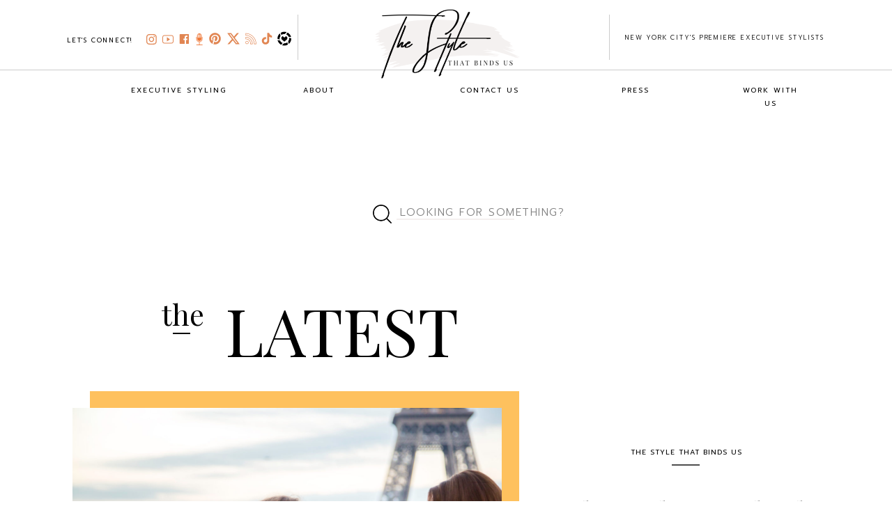

--- FILE ---
content_type: text/html; charset=UTF-8
request_url: https://thestylethatbindsus.com/tag/partnership/
body_size: 32306
content:
<!DOCTYPE html>
<html lang="en-US" class="d">
<head>
<link rel="stylesheet" type="text/css" href="//lib.showit.co/engine/2.4.3/showit.css" />
<meta name='robots' content='index, follow, max-image-preview:large, max-snippet:-1, max-video-preview:-1' />

	<!-- This site is optimized with the Yoast SEO plugin v26.8 - https://yoast.com/product/yoast-seo-wordpress/ -->
	<title>partnership Archives &#187; The Style That Binds Us</title>
	<link rel="canonical" href="https://thestylethatbindsus.com/tag/partnership/" />
	<meta property="og:locale" content="en_US" />
	<meta property="og:type" content="article" />
	<meta property="og:title" content="partnership Archives &#187; The Style That Binds Us" />
	<meta property="og:url" content="https://thestylethatbindsus.com/tag/partnership/" />
	<meta property="og:site_name" content="The Style That Binds Us" />
	<meta name="twitter:card" content="summary_large_image" />
	<meta name="twitter:site" content="@tstbu" />
	<script type="application/ld+json" class="yoast-schema-graph">{"@context":"https://schema.org","@graph":[{"@type":"CollectionPage","@id":"https://thestylethatbindsus.com/tag/partnership/","url":"https://thestylethatbindsus.com/tag/partnership/","name":"partnership Archives &#187; The Style That Binds Us","isPartOf":{"@id":"https://thestylethatbindsus.com/#website"},"primaryImageOfPage":{"@id":"https://thestylethatbindsus.com/tag/partnership/#primaryimage"},"image":{"@id":"https://thestylethatbindsus.com/tag/partnership/#primaryimage"},"thumbnailUrl":"https://thestylethatbindsus.com/wp-content/uploads/2020/10/IMG_0067.jpg","breadcrumb":{"@id":"https://thestylethatbindsus.com/tag/partnership/#breadcrumb"},"inLanguage":"en-US"},{"@type":"ImageObject","inLanguage":"en-US","@id":"https://thestylethatbindsus.com/tag/partnership/#primaryimage","url":"https://thestylethatbindsus.com/wp-content/uploads/2020/10/IMG_0067.jpg","contentUrl":"https://thestylethatbindsus.com/wp-content/uploads/2020/10/IMG_0067.jpg","width":2305,"height":1537,"caption":"brand partnerships"},{"@type":"BreadcrumbList","@id":"https://thestylethatbindsus.com/tag/partnership/#breadcrumb","itemListElement":[{"@type":"ListItem","position":1,"name":"Home","item":"https://thestylethatbindsus.com/"},{"@type":"ListItem","position":2,"name":"partnership"}]},{"@type":"WebSite","@id":"https://thestylethatbindsus.com/#website","url":"https://thestylethatbindsus.com/","name":"The Style That Binds Us","description":"The Cross-Section of Style + Culture","publisher":{"@id":"https://thestylethatbindsus.com/#organization"},"potentialAction":[{"@type":"SearchAction","target":{"@type":"EntryPoint","urlTemplate":"https://thestylethatbindsus.com/?s={search_term_string}"},"query-input":{"@type":"PropertyValueSpecification","valueRequired":true,"valueName":"search_term_string"}}],"inLanguage":"en-US"},{"@type":"Organization","@id":"https://thestylethatbindsus.com/#organization","name":"The Style That Binds Us","url":"https://thestylethatbindsus.com/","logo":{"@type":"ImageObject","inLanguage":"en-US","@id":"https://thestylethatbindsus.com/#/schema/logo/image/","url":"https://thestylethatbindsus.com/wp-content/uploads/2020/12/tstbu.jpg","contentUrl":"https://thestylethatbindsus.com/wp-content/uploads/2020/12/tstbu.jpg","width":678,"height":346,"caption":"The Style That Binds Us"},"image":{"@id":"https://thestylethatbindsus.com/#/schema/logo/image/"},"sameAs":["https://www.facebook.com/thestylethatbindsus/","https://x.com/tstbu","https://www.instagram.com/thestylethatbindsus/","https://www.pinterest.com/thestylethatbindsus/","https://www.youtube.com/channel/UChFVuT_XmJMPPnrK7rjGbIw"]}]}</script>
	<!-- / Yoast SEO plugin. -->


<link rel="amphtml" href="https://thestylethatbindsus.com/tag/partnership/amp/" /><meta name="generator" content="AMP for WP 1.1.11"/><link rel='dns-prefetch' href='//www.googletagmanager.com' />
<link rel="alternate" type="application/rss+xml" title="The Style That Binds Us &raquo; Feed" href="https://thestylethatbindsus.com/feed/" />
<link rel="alternate" type="application/rss+xml" title="The Style That Binds Us &raquo; Comments Feed" href="https://thestylethatbindsus.com/comments/feed/" />
<link rel="alternate" type="application/rss+xml" title="The Style That Binds Us &raquo; partnership Tag Feed" href="https://thestylethatbindsus.com/tag/partnership/feed/" />
<script type="text/javascript">
/* <![CDATA[ */
window._wpemojiSettings = {"baseUrl":"https:\/\/s.w.org\/images\/core\/emoji\/16.0.1\/72x72\/","ext":".png","svgUrl":"https:\/\/s.w.org\/images\/core\/emoji\/16.0.1\/svg\/","svgExt":".svg","source":{"concatemoji":"https:\/\/thestylethatbindsus.com\/wp-includes\/js\/wp-emoji-release.min.js?ver=6.8.3"}};
/*! This file is auto-generated */
!function(s,n){var o,i,e;function c(e){try{var t={supportTests:e,timestamp:(new Date).valueOf()};sessionStorage.setItem(o,JSON.stringify(t))}catch(e){}}function p(e,t,n){e.clearRect(0,0,e.canvas.width,e.canvas.height),e.fillText(t,0,0);var t=new Uint32Array(e.getImageData(0,0,e.canvas.width,e.canvas.height).data),a=(e.clearRect(0,0,e.canvas.width,e.canvas.height),e.fillText(n,0,0),new Uint32Array(e.getImageData(0,0,e.canvas.width,e.canvas.height).data));return t.every(function(e,t){return e===a[t]})}function u(e,t){e.clearRect(0,0,e.canvas.width,e.canvas.height),e.fillText(t,0,0);for(var n=e.getImageData(16,16,1,1),a=0;a<n.data.length;a++)if(0!==n.data[a])return!1;return!0}function f(e,t,n,a){switch(t){case"flag":return n(e,"\ud83c\udff3\ufe0f\u200d\u26a7\ufe0f","\ud83c\udff3\ufe0f\u200b\u26a7\ufe0f")?!1:!n(e,"\ud83c\udde8\ud83c\uddf6","\ud83c\udde8\u200b\ud83c\uddf6")&&!n(e,"\ud83c\udff4\udb40\udc67\udb40\udc62\udb40\udc65\udb40\udc6e\udb40\udc67\udb40\udc7f","\ud83c\udff4\u200b\udb40\udc67\u200b\udb40\udc62\u200b\udb40\udc65\u200b\udb40\udc6e\u200b\udb40\udc67\u200b\udb40\udc7f");case"emoji":return!a(e,"\ud83e\udedf")}return!1}function g(e,t,n,a){var r="undefined"!=typeof WorkerGlobalScope&&self instanceof WorkerGlobalScope?new OffscreenCanvas(300,150):s.createElement("canvas"),o=r.getContext("2d",{willReadFrequently:!0}),i=(o.textBaseline="top",o.font="600 32px Arial",{});return e.forEach(function(e){i[e]=t(o,e,n,a)}),i}function t(e){var t=s.createElement("script");t.src=e,t.defer=!0,s.head.appendChild(t)}"undefined"!=typeof Promise&&(o="wpEmojiSettingsSupports",i=["flag","emoji"],n.supports={everything:!0,everythingExceptFlag:!0},e=new Promise(function(e){s.addEventListener("DOMContentLoaded",e,{once:!0})}),new Promise(function(t){var n=function(){try{var e=JSON.parse(sessionStorage.getItem(o));if("object"==typeof e&&"number"==typeof e.timestamp&&(new Date).valueOf()<e.timestamp+604800&&"object"==typeof e.supportTests)return e.supportTests}catch(e){}return null}();if(!n){if("undefined"!=typeof Worker&&"undefined"!=typeof OffscreenCanvas&&"undefined"!=typeof URL&&URL.createObjectURL&&"undefined"!=typeof Blob)try{var e="postMessage("+g.toString()+"("+[JSON.stringify(i),f.toString(),p.toString(),u.toString()].join(",")+"));",a=new Blob([e],{type:"text/javascript"}),r=new Worker(URL.createObjectURL(a),{name:"wpTestEmojiSupports"});return void(r.onmessage=function(e){c(n=e.data),r.terminate(),t(n)})}catch(e){}c(n=g(i,f,p,u))}t(n)}).then(function(e){for(var t in e)n.supports[t]=e[t],n.supports.everything=n.supports.everything&&n.supports[t],"flag"!==t&&(n.supports.everythingExceptFlag=n.supports.everythingExceptFlag&&n.supports[t]);n.supports.everythingExceptFlag=n.supports.everythingExceptFlag&&!n.supports.flag,n.DOMReady=!1,n.readyCallback=function(){n.DOMReady=!0}}).then(function(){return e}).then(function(){var e;n.supports.everything||(n.readyCallback(),(e=n.source||{}).concatemoji?t(e.concatemoji):e.wpemoji&&e.twemoji&&(t(e.twemoji),t(e.wpemoji)))}))}((window,document),window._wpemojiSettings);
/* ]]> */
</script>
<style id='wp-emoji-styles-inline-css' type='text/css'>

	img.wp-smiley, img.emoji {
		display: inline !important;
		border: none !important;
		box-shadow: none !important;
		height: 1em !important;
		width: 1em !important;
		margin: 0 0.07em !important;
		vertical-align: -0.1em !important;
		background: none !important;
		padding: 0 !important;
	}
</style>
<link rel='stylesheet' id='wp-block-library-css' href='https://thestylethatbindsus.com/wp-includes/css/dist/block-library/style.min.css?ver=6.8.3' type='text/css' media='all' />
<style id='classic-theme-styles-inline-css' type='text/css'>
/*! This file is auto-generated */
.wp-block-button__link{color:#fff;background-color:#32373c;border-radius:9999px;box-shadow:none;text-decoration:none;padding:calc(.667em + 2px) calc(1.333em + 2px);font-size:1.125em}.wp-block-file__button{background:#32373c;color:#fff;text-decoration:none}
</style>
<style id='global-styles-inline-css' type='text/css'>
:root{--wp--preset--aspect-ratio--square: 1;--wp--preset--aspect-ratio--4-3: 4/3;--wp--preset--aspect-ratio--3-4: 3/4;--wp--preset--aspect-ratio--3-2: 3/2;--wp--preset--aspect-ratio--2-3: 2/3;--wp--preset--aspect-ratio--16-9: 16/9;--wp--preset--aspect-ratio--9-16: 9/16;--wp--preset--color--black: #000000;--wp--preset--color--cyan-bluish-gray: #abb8c3;--wp--preset--color--white: #ffffff;--wp--preset--color--pale-pink: #f78da7;--wp--preset--color--vivid-red: #cf2e2e;--wp--preset--color--luminous-vivid-orange: #ff6900;--wp--preset--color--luminous-vivid-amber: #fcb900;--wp--preset--color--light-green-cyan: #7bdcb5;--wp--preset--color--vivid-green-cyan: #00d084;--wp--preset--color--pale-cyan-blue: #8ed1fc;--wp--preset--color--vivid-cyan-blue: #0693e3;--wp--preset--color--vivid-purple: #9b51e0;--wp--preset--gradient--vivid-cyan-blue-to-vivid-purple: linear-gradient(135deg,rgba(6,147,227,1) 0%,rgb(155,81,224) 100%);--wp--preset--gradient--light-green-cyan-to-vivid-green-cyan: linear-gradient(135deg,rgb(122,220,180) 0%,rgb(0,208,130) 100%);--wp--preset--gradient--luminous-vivid-amber-to-luminous-vivid-orange: linear-gradient(135deg,rgba(252,185,0,1) 0%,rgba(255,105,0,1) 100%);--wp--preset--gradient--luminous-vivid-orange-to-vivid-red: linear-gradient(135deg,rgba(255,105,0,1) 0%,rgb(207,46,46) 100%);--wp--preset--gradient--very-light-gray-to-cyan-bluish-gray: linear-gradient(135deg,rgb(238,238,238) 0%,rgb(169,184,195) 100%);--wp--preset--gradient--cool-to-warm-spectrum: linear-gradient(135deg,rgb(74,234,220) 0%,rgb(151,120,209) 20%,rgb(207,42,186) 40%,rgb(238,44,130) 60%,rgb(251,105,98) 80%,rgb(254,248,76) 100%);--wp--preset--gradient--blush-light-purple: linear-gradient(135deg,rgb(255,206,236) 0%,rgb(152,150,240) 100%);--wp--preset--gradient--blush-bordeaux: linear-gradient(135deg,rgb(254,205,165) 0%,rgb(254,45,45) 50%,rgb(107,0,62) 100%);--wp--preset--gradient--luminous-dusk: linear-gradient(135deg,rgb(255,203,112) 0%,rgb(199,81,192) 50%,rgb(65,88,208) 100%);--wp--preset--gradient--pale-ocean: linear-gradient(135deg,rgb(255,245,203) 0%,rgb(182,227,212) 50%,rgb(51,167,181) 100%);--wp--preset--gradient--electric-grass: linear-gradient(135deg,rgb(202,248,128) 0%,rgb(113,206,126) 100%);--wp--preset--gradient--midnight: linear-gradient(135deg,rgb(2,3,129) 0%,rgb(40,116,252) 100%);--wp--preset--font-size--small: 13px;--wp--preset--font-size--medium: 20px;--wp--preset--font-size--large: 36px;--wp--preset--font-size--x-large: 42px;--wp--preset--spacing--20: 0.44rem;--wp--preset--spacing--30: 0.67rem;--wp--preset--spacing--40: 1rem;--wp--preset--spacing--50: 1.5rem;--wp--preset--spacing--60: 2.25rem;--wp--preset--spacing--70: 3.38rem;--wp--preset--spacing--80: 5.06rem;--wp--preset--shadow--natural: 6px 6px 9px rgba(0, 0, 0, 0.2);--wp--preset--shadow--deep: 12px 12px 50px rgba(0, 0, 0, 0.4);--wp--preset--shadow--sharp: 6px 6px 0px rgba(0, 0, 0, 0.2);--wp--preset--shadow--outlined: 6px 6px 0px -3px rgba(255, 255, 255, 1), 6px 6px rgba(0, 0, 0, 1);--wp--preset--shadow--crisp: 6px 6px 0px rgba(0, 0, 0, 1);}:where(.is-layout-flex){gap: 0.5em;}:where(.is-layout-grid){gap: 0.5em;}body .is-layout-flex{display: flex;}.is-layout-flex{flex-wrap: wrap;align-items: center;}.is-layout-flex > :is(*, div){margin: 0;}body .is-layout-grid{display: grid;}.is-layout-grid > :is(*, div){margin: 0;}:where(.wp-block-columns.is-layout-flex){gap: 2em;}:where(.wp-block-columns.is-layout-grid){gap: 2em;}:where(.wp-block-post-template.is-layout-flex){gap: 1.25em;}:where(.wp-block-post-template.is-layout-grid){gap: 1.25em;}.has-black-color{color: var(--wp--preset--color--black) !important;}.has-cyan-bluish-gray-color{color: var(--wp--preset--color--cyan-bluish-gray) !important;}.has-white-color{color: var(--wp--preset--color--white) !important;}.has-pale-pink-color{color: var(--wp--preset--color--pale-pink) !important;}.has-vivid-red-color{color: var(--wp--preset--color--vivid-red) !important;}.has-luminous-vivid-orange-color{color: var(--wp--preset--color--luminous-vivid-orange) !important;}.has-luminous-vivid-amber-color{color: var(--wp--preset--color--luminous-vivid-amber) !important;}.has-light-green-cyan-color{color: var(--wp--preset--color--light-green-cyan) !important;}.has-vivid-green-cyan-color{color: var(--wp--preset--color--vivid-green-cyan) !important;}.has-pale-cyan-blue-color{color: var(--wp--preset--color--pale-cyan-blue) !important;}.has-vivid-cyan-blue-color{color: var(--wp--preset--color--vivid-cyan-blue) !important;}.has-vivid-purple-color{color: var(--wp--preset--color--vivid-purple) !important;}.has-black-background-color{background-color: var(--wp--preset--color--black) !important;}.has-cyan-bluish-gray-background-color{background-color: var(--wp--preset--color--cyan-bluish-gray) !important;}.has-white-background-color{background-color: var(--wp--preset--color--white) !important;}.has-pale-pink-background-color{background-color: var(--wp--preset--color--pale-pink) !important;}.has-vivid-red-background-color{background-color: var(--wp--preset--color--vivid-red) !important;}.has-luminous-vivid-orange-background-color{background-color: var(--wp--preset--color--luminous-vivid-orange) !important;}.has-luminous-vivid-amber-background-color{background-color: var(--wp--preset--color--luminous-vivid-amber) !important;}.has-light-green-cyan-background-color{background-color: var(--wp--preset--color--light-green-cyan) !important;}.has-vivid-green-cyan-background-color{background-color: var(--wp--preset--color--vivid-green-cyan) !important;}.has-pale-cyan-blue-background-color{background-color: var(--wp--preset--color--pale-cyan-blue) !important;}.has-vivid-cyan-blue-background-color{background-color: var(--wp--preset--color--vivid-cyan-blue) !important;}.has-vivid-purple-background-color{background-color: var(--wp--preset--color--vivid-purple) !important;}.has-black-border-color{border-color: var(--wp--preset--color--black) !important;}.has-cyan-bluish-gray-border-color{border-color: var(--wp--preset--color--cyan-bluish-gray) !important;}.has-white-border-color{border-color: var(--wp--preset--color--white) !important;}.has-pale-pink-border-color{border-color: var(--wp--preset--color--pale-pink) !important;}.has-vivid-red-border-color{border-color: var(--wp--preset--color--vivid-red) !important;}.has-luminous-vivid-orange-border-color{border-color: var(--wp--preset--color--luminous-vivid-orange) !important;}.has-luminous-vivid-amber-border-color{border-color: var(--wp--preset--color--luminous-vivid-amber) !important;}.has-light-green-cyan-border-color{border-color: var(--wp--preset--color--light-green-cyan) !important;}.has-vivid-green-cyan-border-color{border-color: var(--wp--preset--color--vivid-green-cyan) !important;}.has-pale-cyan-blue-border-color{border-color: var(--wp--preset--color--pale-cyan-blue) !important;}.has-vivid-cyan-blue-border-color{border-color: var(--wp--preset--color--vivid-cyan-blue) !important;}.has-vivid-purple-border-color{border-color: var(--wp--preset--color--vivid-purple) !important;}.has-vivid-cyan-blue-to-vivid-purple-gradient-background{background: var(--wp--preset--gradient--vivid-cyan-blue-to-vivid-purple) !important;}.has-light-green-cyan-to-vivid-green-cyan-gradient-background{background: var(--wp--preset--gradient--light-green-cyan-to-vivid-green-cyan) !important;}.has-luminous-vivid-amber-to-luminous-vivid-orange-gradient-background{background: var(--wp--preset--gradient--luminous-vivid-amber-to-luminous-vivid-orange) !important;}.has-luminous-vivid-orange-to-vivid-red-gradient-background{background: var(--wp--preset--gradient--luminous-vivid-orange-to-vivid-red) !important;}.has-very-light-gray-to-cyan-bluish-gray-gradient-background{background: var(--wp--preset--gradient--very-light-gray-to-cyan-bluish-gray) !important;}.has-cool-to-warm-spectrum-gradient-background{background: var(--wp--preset--gradient--cool-to-warm-spectrum) !important;}.has-blush-light-purple-gradient-background{background: var(--wp--preset--gradient--blush-light-purple) !important;}.has-blush-bordeaux-gradient-background{background: var(--wp--preset--gradient--blush-bordeaux) !important;}.has-luminous-dusk-gradient-background{background: var(--wp--preset--gradient--luminous-dusk) !important;}.has-pale-ocean-gradient-background{background: var(--wp--preset--gradient--pale-ocean) !important;}.has-electric-grass-gradient-background{background: var(--wp--preset--gradient--electric-grass) !important;}.has-midnight-gradient-background{background: var(--wp--preset--gradient--midnight) !important;}.has-small-font-size{font-size: var(--wp--preset--font-size--small) !important;}.has-medium-font-size{font-size: var(--wp--preset--font-size--medium) !important;}.has-large-font-size{font-size: var(--wp--preset--font-size--large) !important;}.has-x-large-font-size{font-size: var(--wp--preset--font-size--x-large) !important;}
:where(.wp-block-post-template.is-layout-flex){gap: 1.25em;}:where(.wp-block-post-template.is-layout-grid){gap: 1.25em;}
:where(.wp-block-columns.is-layout-flex){gap: 2em;}:where(.wp-block-columns.is-layout-grid){gap: 2em;}
:root :where(.wp-block-pullquote){font-size: 1.5em;line-height: 1.6;}
</style>
<link rel='stylesheet' id='pub-style-css' href='https://thestylethatbindsus.com/wp-content/themes/showit/pubs/lct57i-uragdw7qyoigyfg/20250902164906Sk42dd2/assets/pub.css?ver=1756831757' type='text/css' media='all' />
<script type="text/javascript" src="https://thestylethatbindsus.com/wp-includes/js/jquery/jquery.min.js?ver=3.7.1" id="jquery-core-js"></script>
<script type="text/javascript" id="jquery-core-js-after">
/* <![CDATA[ */
$ = jQuery;
/* ]]> */
</script>
<script type="text/javascript" src="https://thestylethatbindsus.com/wp-content/themes/showit/pubs/lct57i-uragdw7qyoigyfg/20250902164906Sk42dd2/assets/pub.js?ver=1756831757" id="pub-script-js"></script>

<!-- Google tag (gtag.js) snippet added by Site Kit -->
<!-- Google Analytics snippet added by Site Kit -->
<script type="text/javascript" src="https://www.googletagmanager.com/gtag/js?id=GT-K466RB2" id="google_gtagjs-js" async></script>
<script type="text/javascript" id="google_gtagjs-js-after">
/* <![CDATA[ */
window.dataLayer = window.dataLayer || [];function gtag(){dataLayer.push(arguments);}
gtag("set","linker",{"domains":["thestylethatbindsus.com"]});
gtag("js", new Date());
gtag("set", "developer_id.dZTNiMT", true);
gtag("config", "GT-K466RB2");
/* ]]> */
</script>
<link rel="https://api.w.org/" href="https://thestylethatbindsus.com/wp-json/" /><link rel="alternate" title="JSON" type="application/json" href="https://thestylethatbindsus.com/wp-json/wp/v2/tags/4029" /><link rel="EditURI" type="application/rsd+xml" title="RSD" href="https://thestylethatbindsus.com/xmlrpc.php?rsd" />
<meta name="generator" content="Site Kit by Google 1.171.0" /><!-- Facebook Pixel Code -->
<script>
  !function(f,b,e,v,n,t,s)
  {if(f.fbq)return;n=f.fbq=function(){n.callMethod?
  n.callMethod.apply(n,arguments):n.queue.push(arguments)};
  if(!f._fbq)f._fbq=n;n.push=n;n.loaded=!0;n.version='2.0';
  n.queue=[];t=b.createElement(e);t.async=!0;
  t.src=v;s=b.getElementsByTagName(e)[0];
  s.parentNode.insertBefore(t,s)}(window, document,'script',
  'https://connect.facebook.net/en_US/fbevents.js');
  fbq('init', '1649971945316412');
  fbq('track', 'PageView');
</script>
<noscript><img height="1" width="1" style="display:none"
  src="https://www.facebook.com/tr?id=1649971945316412&ev=PageView&noscript=1"
/></noscript>
<!-- End Facebook Pixel Code -->

<!-- Global site tag (gtag.js) - Google Ads: 732110221 --> <script async src="https://www.googletagmanager.com/gtag/js?id=AW-732110221"></script> <script> window.dataLayer = window.dataLayer || []; function gtag(){dataLayer.push(arguments);} gtag('js', new Date()); gtag('config', 'AW-732110221'); </script> 

<meta name="google-site-verification" content="y2CO2r2AU9rO3qBmoeJ4gprBwfWUXRxiJ0zaRiVuWHk" />

<!-- Google Tag Manager -->
<script>(function(w,d,s,l,i){w[l]=w[l]||[];w[l].push({'gtm.start':
new Date().getTime(),event:'gtm.js'});var f=d.getElementsByTagName(s)[0],
j=d.createElement(s),dl=l!='dataLayer'?'&l='+l:'';j.async=true;j.src=
'https://www.googletagmanager.com/gtm.js?id='+i+dl;f.parentNode.insertBefore(j,f);
})(window,document,'script','dataLayer','GTM-K5J49SCK');</script>
<!-- End Google Tag Manager -->

<style data-context="foundation-flickity-css">/*! Flickity v2.0.2
http://flickity.metafizzy.co
---------------------------------------------- */.flickity-enabled{position:relative}.flickity-enabled:focus{outline:0}.flickity-viewport{overflow:hidden;position:relative;height:100%}.flickity-slider{position:absolute;width:100%;height:100%}.flickity-enabled.is-draggable{-webkit-tap-highlight-color:transparent;tap-highlight-color:transparent;-webkit-user-select:none;-moz-user-select:none;-ms-user-select:none;user-select:none}.flickity-enabled.is-draggable .flickity-viewport{cursor:move;cursor:-webkit-grab;cursor:grab}.flickity-enabled.is-draggable .flickity-viewport.is-pointer-down{cursor:-webkit-grabbing;cursor:grabbing}.flickity-prev-next-button{position:absolute;top:50%;width:44px;height:44px;border:none;border-radius:50%;background:#fff;background:hsla(0,0%,100%,.75);cursor:pointer;-webkit-transform:translateY(-50%);transform:translateY(-50%)}.flickity-prev-next-button:hover{background:#fff}.flickity-prev-next-button:focus{outline:0;box-shadow:0 0 0 5px #09f}.flickity-prev-next-button:active{opacity:.6}.flickity-prev-next-button.previous{left:10px}.flickity-prev-next-button.next{right:10px}.flickity-rtl .flickity-prev-next-button.previous{left:auto;right:10px}.flickity-rtl .flickity-prev-next-button.next{right:auto;left:10px}.flickity-prev-next-button:disabled{opacity:.3;cursor:auto}.flickity-prev-next-button svg{position:absolute;left:20%;top:20%;width:60%;height:60%}.flickity-prev-next-button .arrow{fill:#333}.flickity-page-dots{position:absolute;width:100%;bottom:-25px;padding:0;margin:0;list-style:none;text-align:center;line-height:1}.flickity-rtl .flickity-page-dots{direction:rtl}.flickity-page-dots .dot{display:inline-block;width:10px;height:10px;margin:0 8px;background:#333;border-radius:50%;opacity:.25;cursor:pointer}.flickity-page-dots .dot.is-selected{opacity:1}</style><style data-context="foundation-slideout-css">.slideout-menu{position:fixed;left:0;top:0;bottom:0;right:auto;z-index:0;width:256px;overflow-y:auto;-webkit-overflow-scrolling:touch;display:none}.slideout-menu.pushit-right{left:auto;right:0}.slideout-panel{position:relative;z-index:1;will-change:transform}.slideout-open,.slideout-open .slideout-panel,.slideout-open body{overflow:hidden}.slideout-open .slideout-menu{display:block}.pushit{display:none}</style>
<!-- Google AdSense meta tags added by Site Kit -->
<meta name="google-adsense-platform-account" content="ca-host-pub-2644536267352236">
<meta name="google-adsense-platform-domain" content="sitekit.withgoogle.com">
<!-- End Google AdSense meta tags added by Site Kit -->
<style type="text/css">.recentcomments a{display:inline !important;padding:0 !important;margin:0 !important;}</style>
<!-- Google Tag Manager snippet added by Site Kit -->
<script type="text/javascript">
/* <![CDATA[ */

			( function( w, d, s, l, i ) {
				w[l] = w[l] || [];
				w[l].push( {'gtm.start': new Date().getTime(), event: 'gtm.js'} );
				var f = d.getElementsByTagName( s )[0],
					j = d.createElement( s ), dl = l != 'dataLayer' ? '&l=' + l : '';
				j.async = true;
				j.src = 'https://www.googletagmanager.com/gtm.js?id=' + i + dl;
				f.parentNode.insertBefore( j, f );
			} )( window, document, 'script', 'dataLayer', 'GTM-K5J49SCK' );
			
/* ]]> */
</script>

<!-- End Google Tag Manager snippet added by Site Kit -->
<style>.ios7.web-app-mode.has-fixed header{ background-color: rgba(3,122,221,.88);}</style>		<style type="text/css" id="wp-custom-css">
			.youtube-responsive-container {
position:relative;
padding-bottom:56.25%;
padding-top:30px;
height:0;
overflow:hidden;
}

.youtube-responsive-container iframe, .youtube-responsive-container object, .youtube-responsive-container embed {
position:absolute;
top:0;
left:0;
width:100%;
height:100%;
}		</style>
		
<meta charset="UTF-8" />
<meta name="viewport" content="width=device-width, initial-scale=1" />
<link rel="icon" type="image/png" href="//static.showit.co/200/SQV4F46sQNuTRACliFn46g/78736/tstbu_favicon_300x300.png" />
<link rel="preconnect" href="https://static.showit.co" />

<link rel="preconnect" href="https://fonts.googleapis.com">
<link rel="preconnect" href="https://fonts.gstatic.com" crossorigin>
<link href="https://fonts.googleapis.com/css?family=Prompt:300|Prompt:regular|Playfair+Display:regular|Montserrat:400|Oswald:regular" rel="stylesheet" type="text/css"/>
<script id="init_data" type="application/json">
{"mobile":{"w":320,"bgMediaType":"none","bgFillType":"color","bgColor":"colors-7"},"desktop":{"w":1200,"defaultTrIn":{"type":"fade"},"defaultTrOut":{"type":"fade"},"bgColor":"colors-7","bgMediaType":"none","bgFillType":"color"},"sid":"lct57i-uragdw7qyoigyfg","break":768,"assetURL":"//static.showit.co","contactFormId":"78736/189692","cfAction":"aHR0cHM6Ly9jbGllbnRzZXJ2aWNlLnNob3dpdC5jby9jb250YWN0Zm9ybQ==","sgAction":"aHR0cHM6Ly9jbGllbnRzZXJ2aWNlLnNob3dpdC5jby9zb2NpYWxncmlk","blockData":[{"slug":"navigation","visible":"a","states":[{"d":{"bgFillType":"color","bgColor":"#000000:0","bgMediaType":"none"},"m":{"bgFillType":"color","bgColor":"#000000:0","bgMediaType":"none"},"slug":"view-1"},{"d":{"bgFillType":"color","bgColor":"#000000:0","bgMediaType":"none"},"m":{"bgFillType":"color","bgColor":"#000000:0","bgMediaType":"none"},"slug":"view-1-2"},{"d":{"bgFillType":"color","bgColor":"#000000:0","bgMediaType":"none"},"m":{"bgFillType":"color","bgColor":"#000000:0","bgMediaType":"none"},"slug":"view-1-5"},{"d":{"bgFillType":"color","bgColor":"#000000:0","bgMediaType":"none"},"m":{"bgFillType":"color","bgColor":"#000000:0","bgMediaType":"none"},"slug":"view-1-6"},{"d":{"bgFillType":"color","bgColor":"#000000:0","bgMediaType":"none"},"m":{"bgFillType":"color","bgColor":"#000000:0","bgMediaType":"none"},"slug":"view-1-7"}],"d":{"h":151,"w":1200,"locking":{"side":"st","scrollOffset":1},"bgFillType":"color","bgColor":"colors-7","bgMediaType":"video","bgLoop":"1","bgOpacity":100,"bgPos":"cm","bgScale":"cover","bgScroll":"p"},"m":{"h":81,"w":320,"bgFillType":"color","bgColor":"colors-7","bgMediaType":"none"},"stateTrans":[{},{},{},{},{}]},{"slug":"buffer","visible":"d","states":[],"d":{"h":100,"w":1200,"bgFillType":"color","bgColor":"colors-7","bgMediaType":"none"},"m":{"h":100,"w":320,"bgFillType":"color","bgColor":"colors-7","bgMediaType":"none"}},{"slug":"search-bar","visible":"a","states":[],"d":{"h":75,"w":1200,"bgFillType":"color","bgColor":"colors-7","bgMediaType":"none"},"m":{"h":80,"w":320,"bgFillType":"color","bgColor":"colors-7","bgMediaType":"none"}},{"slug":"header","visible":"a","states":[],"d":{"h":189,"w":1200,"bgFillType":"color","bgColor":"colors-7","bgMediaType":"none"},"m":{"h":100,"w":320,"bgFillType":"color","bgColor":"colors-7","bgMediaType":"none"}},{"slug":"featured-posts","visible":"a","states":[],"d":{"h":580,"w":1200,"nature":"dH","bgFillType":"color","bgColor":"colors-7","bgMediaType":"none"},"m":{"h":400,"w":320,"bgFillType":"color","bgColor":"#FFFFFF","bgMediaType":"none"}},{"slug":"trigger-for-newsletter-popup","visible":"a","states":[],"d":{"h":2,"w":1200,"bgFillType":"color","bgColor":"colors-7","bgMediaType":"none"},"m":{"h":2,"w":320,"bgFillType":"color","bgColor":"colors-7","bgMediaType":"none"}},{"slug":"posts","visible":"a","states":[{"d":{"bgFillType":"color","bgColor":"#000000:0","bgMediaType":"none"},"m":{"bgFillType":"color","bgColor":"#000000:0","bgMediaType":"none"},"slug":"view-1"},{"d":{"bgFillType":"color","bgColor":"#000000:0","bgMediaType":"none"},"m":{"bgFillType":"color","bgColor":"#000000:0","bgMediaType":"none"},"slug":"view-2"},{"d":{"bgFillType":"color","bgColor":"#000000:0","bgMediaType":"none"},"m":{"bgFillType":"color","bgColor":"#000000:0","bgMediaType":"none"},"slug":"view-3"}],"d":{"h":650,"w":1200,"nature":"dH","bgFillType":"color","bgColor":"colors-7","bgMediaType":"none"},"m":{"h":1350,"w":320,"nature":"dH","bgFillType":"color","bgColor":"#FFFFFF","bgMediaType":"none"},"stateTrans":[{},{},{}]},{"slug":"load-more-posts","visible":"a","states":[],"d":{"h":75,"w":1200,"bgFillType":"color","bgColor":"colors-7","bgMediaType":"none"},"m":{"h":80,"w":320,"bgFillType":"color","bgColor":"colors-7","bgMediaType":"none"}},{"slug":"newsletter","visible":"a","states":[{"d":{"bgFillType":"color","bgColor":"#000000:0","bgMediaType":"none"},"m":{"bgFillType":"color","bgColor":"#000000:0","bgMediaType":"none"},"slug":"signup"},{"d":{"bgFillType":"color","bgColor":"#000000:0","bgMediaType":"none"},"m":{"bgFillType":"color","bgColor":"#000000:0","bgMediaType":"none"},"slug":"thanks"}],"d":{"h":200,"w":1200,"bgFillType":"color","bgColor":"colors-7","bgMediaType":"none"},"m":{"h":200,"w":320,"bgFillType":"color","bgColor":"colors-7","bgMediaType":"none"},"stateTrans":[{},{}]},{"slug":"footer","visible":"a","states":[],"d":{"h":236,"w":1200,"bgFillType":"color","bgColor":"#f2f0ed","bgMediaType":"none"},"m":{"h":530,"w":320,"bgFillType":"color","bgColor":"#f2f0ed","bgMediaType":"none"}},{"slug":"end-post-loop","visible":"m","states":[{"d":{"bgFillType":"color","bgColor":"#000000:0","bgMediaType":"none"},"m":{"bgFillType":"color","bgColor":"#000000:0","bgMediaType":"none"},"slug":"view-1"},{"d":{"bgFillType":"color","bgColor":"#000000:0","bgMediaType":"none"},"m":{"bgFillType":"color","bgColor":"#000000:0","bgMediaType":"none"},"slug":"view-1-4"},{"d":{"bgFillType":"color","bgColor":"#000000:0","bgMediaType":"none"},"m":{"bgFillType":"color","bgColor":"#000000:0","bgMediaType":"none"},"slug":"view-1-3"},{"d":{"bgFillType":"color","bgColor":"#000000:0","bgMediaType":"none"},"m":{"bgFillType":"color","bgColor":"#000000:0","bgMediaType":"none"},"slug":"view-1-5"},{"d":{"bgFillType":"color","bgColor":"#000000:0","bgMediaType":"none"},"m":{"bgFillType":"color","bgColor":"#000000:0","bgMediaType":"none"},"slug":"view-1-6"}],"d":{"h":400,"w":1200,"bgFillType":"color","bgColor":"#FFFFFF","bgMediaType":"none"},"m":{"h":600,"w":320,"locking":{"side":"t"},"bgFillType":"color","bgColor":"#f9f9f9","bgMediaType":"none"},"stateTrans":[{},{},{},{},{}]}],"elementData":[{"type":"icon","visible":"m","id":"navigation_view-1_1","blockId":"navigation","m":{"x":271,"y":3,"w":45,"h":45,"a":0},"d":{"x":550,"y":27,"w":100,"h":100,"a":0},"pc":[{"type":"show","block":"end-post-loop"},{"type":"hide","block":"navigation"}]},{"type":"simple","visible":"d","id":"navigation_view-1_4","blockId":"navigation","m":{"x":48,"y":8,"w":224,"h":35,"a":0},"d":{"x":-23,"y":100.25,"w":1251,"h":1,"a":0,"lockH":"s"}},{"type":"simple","visible":"d","id":"navigation_view-1_5","blockId":"navigation","m":{"x":48,"y":8,"w":224,"h":35,"a":0},"d":{"x":387,"y":21.25,"w":1,"h":64.4,"a":0}},{"type":"simple","visible":"d","id":"navigation_view-1_6","blockId":"navigation","m":{"x":48,"y":8,"w":224,"h":35,"a":0},"d":{"x":833.5,"y":21.25,"w":1,"h":64.4,"a":0}},{"type":"graphic","visible":"a","id":"navigation_view-1_7","blockId":"navigation","m":{"x":7,"y":5,"w":124,"h":66,"a":0},"d":{"x":495,"y":13,"w":211,"h":100,"a":0},"c":{"key":"gGsk6uZeTFmfC_nDjhoVLQ/78736/tstbu_logo_design_file_lowercase_t.png","aspect_ratio":2.19159}},{"type":"text","visible":"d","id":"navigation_view-1_8","blockId":"navigation","m":{"x":122,"y":18,"w":75.60000000000001,"h":14,"a":0},"d":{"x":857,"y":46,"w":316,"h":14,"a":0}},{"type":"icon","visible":"d","id":"navigation_view-1_9","blockId":"navigation","m":{"x":135,"y":0,"w":50,"h":50,"a":0},"d":{"x":169,"y":49,"w":16.065,"h":14.831,"a":0}},{"type":"icon","visible":"d","id":"navigation_view-1_10","blockId":"navigation","m":{"x":135,"y":200,"w":50,"h":50,"a":0},"d":{"x":217,"y":48,"w":15.219,"h":15.702,"a":0}},{"type":"text","visible":"d","id":"navigation_view-1_11","blockId":"navigation","m":{"x":122,"y":18,"w":75.60000000000001,"h":14,"a":0},"d":{"x":56,"y":50,"w":104,"h":14,"a":0}},{"type":"icon","visible":"d","id":"navigation_view-1_12","blockId":"navigation","m":{"x":154,"y":14,"w":33,"h":33,"a":0},"d":{"x":193,"y":48,"w":16,"h":17,"a":0}},{"type":"graphic","visible":"d","id":"navigation_view-1_13","blockId":"navigation","m":{"x":150,"y":8,"w":21,"h":35,"a":0},"d":{"x":241,"y":48,"w":10,"h":17,"a":0},"c":{"key":"K_ichif1QZuKyQ-wcaaaoQ/78736/podcast_icon.png","aspect_ratio":0.59031}},{"type":"icon","visible":"a","id":"navigation_view-1_14","blockId":"navigation","m":{"x":549,"y":26,"w":50,"h":50,"a":0},"d":{"x":259,"y":42,"w":19,"h":27,"a":0}},{"type":"icon","visible":"a","id":"navigation_view-1_15","blockId":"navigation","m":{"x":527,"y":56,"w":50,"h":50,"a":0},"d":{"x":281,"y":45,"w":28,"h":21,"a":0}},{"type":"icon","visible":"a","id":"navigation_view-1_16","blockId":"navigation","m":{"x":274,"y":-63,"w":50,"h":50,"a":0},"d":{"x":306,"y":45,"w":28,"h":21,"a":0}},{"type":"icon","visible":"a","id":"navigation_view-1_17","blockId":"navigation","m":{"x":142,"y":-59,"w":50,"h":50,"a":0},"d":{"x":329,"y":45,"w":28,"h":21,"a":0}},{"type":"graphic","visible":"a","id":"navigation_view-1_18","blockId":"navigation","m":{"x":365,"y":-91,"w":49,"h":49,"a":0},"d":{"x":354,"y":45,"w":28,"h":21,"a":0},"c":{"key":"5Dc9Tt0VQnSY53MknoQrBg/78736/liketoknow_it_icon.png","aspect_ratio":1}},{"type":"text","visible":"d","id":"navigation_view-1_19","blockId":"navigation","m":{"x":122,"y":18,"w":75.60000000000001,"h":14,"a":0},"d":{"x":388,"y":120,"w":58,"h":16,"a":0}},{"type":"text","visible":"d","id":"navigation_view-1_20","blockId":"navigation","m":{"x":122,"y":18,"w":75.60000000000001,"h":14,"a":0},"d":{"x":1015,"y":120,"w":101,"h":16,"a":0}},{"type":"text","visible":"d","id":"navigation_view-1_21","blockId":"navigation","m":{"x":122,"y":18,"w":75.60000000000001,"h":14,"a":0},"d":{"x":619,"y":120,"w":87,"h":16,"a":0}},{"type":"text","visible":"d","id":"navigation_view-1_22","blockId":"navigation","m":{"x":122,"y":18,"w":75.60000000000001,"h":14,"a":0},"d":{"x":828,"y":120,"w":87,"h":16,"a":0}},{"type":"text","visible":"d","id":"navigation_view-1_23","blockId":"navigation","m":{"x":122,"y":18,"w":75.60000000000001,"h":14,"a":0},"d":{"x":144,"y":120,"w":146,"h":16,"a":0}},{"type":"simple","visible":"d","id":"navigation_view-1-2_0","blockId":"navigation","m":{"x":48,"y":8,"w":224,"h":35,"a":0},"d":{"x":-23,"y":100.25,"w":1251,"h":1,"a":0,"lockH":"s"}},{"type":"simple","visible":"d","id":"navigation_view-1-2_1","blockId":"navigation","m":{"x":48,"y":8,"w":224,"h":35,"a":0},"d":{"x":387,"y":21.25,"w":1,"h":64.4,"a":0}},{"type":"simple","visible":"d","id":"navigation_view-1-2_2","blockId":"navigation","m":{"x":48,"y":8,"w":224,"h":35,"a":0},"d":{"x":833.5,"y":21.25,"w":1,"h":64.4,"a":0}},{"type":"icon","visible":"m","id":"navigation_view-1-2_4","blockId":"navigation","m":{"x":271,"y":3,"w":45,"h":45,"a":0},"d":{"x":550,"y":27,"w":100,"h":100,"a":0},"pc":[{"type":"show","block":"end-post-loop"},{"type":"hide","block":"navigation"}]},{"type":"graphic","visible":"a","id":"navigation_view-1-2_5","blockId":"navigation","m":{"x":7,"y":5,"w":124,"h":66,"a":0},"d":{"x":495,"y":13,"w":211,"h":100,"a":0},"c":{"key":"gGsk6uZeTFmfC_nDjhoVLQ/78736/tstbu_logo_design_file_lowercase_t.png","aspect_ratio":2.19159}},{"type":"text","visible":"d","id":"navigation_view-1-2_8","blockId":"navigation","m":{"x":122,"y":18,"w":75.60000000000001,"h":14,"a":0},"d":{"x":847,"y":46,"w":273,"h":14,"a":0}},{"type":"graphic","visible":"d","id":"navigation_view-1-2_9","blockId":"navigation","m":{"x":143,"y":8,"w":35,"h":35,"a":0},"d":{"x":1118,"y":45,"w":16,"h":16,"a":0},"c":{"key":"78sGuKh3SjKCGw91qYySsg/78736/gift_icon.png","aspect_ratio":1.00169}},{"type":"simple","visible":"a","id":"navigation_view-1-2_10","blockId":"navigation","m":{"x":167,"y":41,"w":138,"h":24,"a":0},"d":{"x":456,"y":146,"w":211,"h":276,"a":0}},{"type":"text","visible":"a","id":"navigation_view-1-2_11","blockId":"navigation","m":{"x":72,"y":62,"w":113,"h":27,"a":0},"d":{"x":465,"y":175,"w":42,"h":15,"a":0}},{"type":"text","visible":"a","id":"navigation_view-1-2_12","blockId":"navigation","m":{"x":192,"y":43,"w":113,"h":27,"a":0},"d":{"x":465,"y":159,"w":42,"h":15,"a":0}},{"type":"text","visible":"a","id":"navigation_view-1-2_13","blockId":"navigation","m":{"x":192,"y":48,"w":113,"h":27,"a":0},"d":{"x":465,"y":191,"w":42,"h":15,"a":0}},{"type":"text","visible":"a","id":"navigation_view-1-2_14","blockId":"navigation","m":{"x":131,"y":71,"w":113,"h":27,"a":0},"d":{"x":465,"y":206,"w":162,"h":15,"a":0}},{"type":"text","visible":"a","id":"navigation_view-1-2_15","blockId":"navigation","m":{"x":144,"y":172,"w":113,"h":27,"a":0},"d":{"x":465,"y":223,"w":162,"h":15,"a":0}},{"type":"text","visible":"a","id":"navigation_view-1-2_16","blockId":"navigation","m":{"x":69,"y":119,"w":113,"h":27,"a":0},"d":{"x":465,"y":238,"w":162,"h":15,"a":0}},{"type":"text","visible":"a","id":"navigation_view-1-2_17","blockId":"navigation","m":{"x":128,"y":68,"w":113,"h":27,"a":0},"d":{"x":465,"y":254,"w":162,"h":15,"a":0}},{"type":"text","visible":"a","id":"navigation_view-1-2_18","blockId":"navigation","m":{"x":133,"y":91,"w":113,"h":27,"a":0},"d":{"x":465,"y":270,"w":162,"h":15,"a":0}},{"type":"text","visible":"a","id":"navigation_view-1-2_19","blockId":"navigation","m":{"x":100,"y":67,"w":113,"h":27,"a":0},"d":{"x":465,"y":286,"w":249,"h":15,"a":0}},{"type":"text","visible":"a","id":"navigation_view-1-2_20","blockId":"navigation","m":{"x":197,"y":105,"w":113,"h":27,"a":0},"d":{"x":465,"y":337,"w":249,"h":15,"a":0}},{"type":"text","visible":"a","id":"navigation_view-1-2_21","blockId":"navigation","m":{"x":88,"y":75,"w":113,"h":27,"a":0},"d":{"x":465,"y":303,"w":249,"h":15,"a":0}},{"type":"text","visible":"a","id":"navigation_view-1-2_22","blockId":"navigation","m":{"x":99,"y":138,"w":113,"h":27,"a":0},"d":{"x":465,"y":357,"w":249,"h":15,"a":0}},{"type":"text","visible":"a","id":"navigation_view-1-2_23","blockId":"navigation","m":{"x":36,"y":65,"w":113,"h":27,"a":0},"d":{"x":465,"y":320,"w":249,"h":15,"a":0}},{"type":"icon","visible":"d","id":"navigation_view-1-2_24","blockId":"navigation","m":{"x":135,"y":0,"w":50,"h":50,"a":0},"d":{"x":169,"y":49,"w":16.065,"h":14.831,"a":0}},{"type":"icon","visible":"d","id":"navigation_view-1-2_25","blockId":"navigation","m":{"x":135,"y":200,"w":50,"h":50,"a":0},"d":{"x":217,"y":48,"w":15.219,"h":15.702,"a":0}},{"type":"text","visible":"d","id":"navigation_view-1-2_26","blockId":"navigation","m":{"x":122,"y":18,"w":75.60000000000001,"h":14,"a":0},"d":{"x":56,"y":50,"w":104,"h":14,"a":0}},{"type":"icon","visible":"d","id":"navigation_view-1-2_27","blockId":"navigation","m":{"x":154,"y":14,"w":33,"h":33,"a":0},"d":{"x":193,"y":48,"w":16,"h":17,"a":0}},{"type":"graphic","visible":"d","id":"navigation_view-1-2_28","blockId":"navigation","m":{"x":150,"y":8,"w":21,"h":35,"a":0},"d":{"x":241,"y":48,"w":10,"h":17,"a":0},"c":{"key":"K_ichif1QZuKyQ-wcaaaoQ/78736/podcast_icon.png","aspect_ratio":0.59031}},{"type":"icon","visible":"a","id":"navigation_view-1-2_29","blockId":"navigation","m":{"x":549,"y":26,"w":50,"h":50,"a":0},"d":{"x":259,"y":42,"w":19,"h":27,"a":0}},{"type":"icon","visible":"a","id":"navigation_view-1-2_30","blockId":"navigation","m":{"x":527,"y":56,"w":50,"h":50,"a":0},"d":{"x":281,"y":45,"w":28,"h":21,"a":0}},{"type":"icon","visible":"a","id":"navigation_view-1-2_31","blockId":"navigation","m":{"x":274,"y":-63,"w":50,"h":50,"a":0},"d":{"x":306,"y":45,"w":28,"h":21,"a":0}},{"type":"icon","visible":"a","id":"navigation_view-1-2_32","blockId":"navigation","m":{"x":142,"y":-59,"w":50,"h":50,"a":0},"d":{"x":329,"y":45,"w":28,"h":21,"a":0}},{"type":"graphic","visible":"a","id":"navigation_view-1-2_33","blockId":"navigation","m":{"x":365,"y":-91,"w":49,"h":49,"a":0},"d":{"x":354,"y":45,"w":28,"h":21,"a":0},"c":{"key":"5Dc9Tt0VQnSY53MknoQrBg/78736/liketoknow_it_icon.png","aspect_ratio":1}},{"type":"text","visible":"a","id":"navigation_view-1-2_34","blockId":"navigation","m":{"x":192,"y":51,"w":113,"h":27,"a":0},"d":{"x":465,"y":376,"w":249,"h":15,"a":0}},{"type":"text","visible":"a","id":"navigation_view-1-2_35","blockId":"navigation","m":{"x":178,"y":115,"w":113,"h":27,"a":0},"d":{"x":465,"y":395,"w":249,"h":15,"a":0}},{"type":"text","visible":"d","id":"navigation_view-1-2_36","blockId":"navigation","m":{"x":122,"y":18,"w":75.60000000000001,"h":14,"a":0},"d":{"x":85,"y":120,"w":182,"h":16,"a":0}},{"type":"text","visible":"d","id":"navigation_view-1-2_37","blockId":"navigation","m":{"x":122,"y":18,"w":75.60000000000001,"h":14,"a":0},"d":{"x":322,"y":120,"w":58,"h":16,"a":0}},{"type":"text","visible":"d","id":"navigation_view-1-2_38","blockId":"navigation","m":{"x":122,"y":18,"w":75.60000000000001,"h":14,"a":0},"d":{"x":992,"y":120,"w":101,"h":16,"a":0}},{"type":"text","visible":"d","id":"navigation_view-1-2_39","blockId":"navigation","m":{"x":122,"y":18,"w":75.60000000000001,"h":14,"a":0},"d":{"x":436,"y":120,"w":83,"h":16,"a":0}},{"type":"text","visible":"d","id":"navigation_view-1-2_40","blockId":"navigation","m":{"x":122,"y":18,"w":75.60000000000001,"h":14,"a":0},"d":{"x":726,"y":120,"w":87,"h":16,"a":0}},{"type":"text","visible":"d","id":"navigation_view-1-2_41","blockId":"navigation","m":{"x":122,"y":18,"w":75.60000000000001,"h":14,"a":0},"d":{"x":868,"y":120,"w":87,"h":16,"a":0}},{"type":"text","visible":"d","id":"navigation_view-1-2_42","blockId":"navigation","m":{"x":122,"y":18,"w":75.60000000000001,"h":14,"a":0},"d":{"x":579,"y":120,"w":83,"h":16,"a":0}},{"type":"simple","visible":"d","id":"navigation_view-1-5_0","blockId":"navigation","m":{"x":48,"y":8,"w":224,"h":35,"a":0},"d":{"x":-23,"y":100.25,"w":1251,"h":1,"a":0,"lockH":"s"}},{"type":"simple","visible":"d","id":"navigation_view-1-5_1","blockId":"navigation","m":{"x":48,"y":8,"w":224,"h":35,"a":0},"d":{"x":387,"y":21.25,"w":1,"h":64.4,"a":0}},{"type":"simple","visible":"d","id":"navigation_view-1-5_2","blockId":"navigation","m":{"x":48,"y":8,"w":224,"h":35,"a":0},"d":{"x":833.5,"y":21.25,"w":1,"h":64.4,"a":0}},{"type":"icon","visible":"m","id":"navigation_view-1-5_4","blockId":"navigation","m":{"x":271,"y":3,"w":45,"h":45,"a":0},"d":{"x":550,"y":27,"w":100,"h":100,"a":0},"pc":[{"type":"show","block":"end-post-loop"},{"type":"hide","block":"navigation"}]},{"type":"graphic","visible":"a","id":"navigation_view-1-5_5","blockId":"navigation","m":{"x":7,"y":5,"w":132,"h":65,"a":0},"d":{"x":495,"y":13,"w":211,"h":100,"a":0},"c":{"key":"gGsk6uZeTFmfC_nDjhoVLQ/78736/tstbu_logo_design_file_lowercase_t.png","aspect_ratio":2.19159}},{"type":"text","visible":"d","id":"navigation_view-1-5_8","blockId":"navigation","m":{"x":122,"y":18,"w":75.60000000000001,"h":14,"a":0},"d":{"x":847,"y":46,"w":275,"h":14,"a":0}},{"type":"graphic","visible":"d","id":"navigation_view-1-5_9","blockId":"navigation","m":{"x":143,"y":8,"w":35,"h":35,"a":0},"d":{"x":1118,"y":45,"w":16,"h":16,"a":0},"c":{"key":"78sGuKh3SjKCGw91qYySsg/78736/gift_icon.png","aspect_ratio":1.00169}},{"type":"simple","visible":"a","id":"navigation_view-1-5_10","blockId":"navigation","m":{"x":48,"y":11,"w":224,"h":49,"a":0},"d":{"x":1015,"y":151,"w":211,"h":170,"a":0}},{"type":"text","visible":"a","id":"navigation_view-1-5_11","blockId":"navigation","m":{"x":123,"y":45,"w":113.39999999999999,"h":21,"a":0},"d":{"x":1025,"y":164,"w":236,"h":20,"a":0}},{"type":"text","visible":"a","id":"navigation_view-1-5_12","blockId":"navigation","m":{"x":133,"y":55,"w":113.39999999999999,"h":21,"a":0},"d":{"x":1025,"y":189,"w":236,"h":20,"a":0}},{"type":"text","visible":"a","id":"navigation_view-1-5_13","blockId":"navigation","m":{"x":133,"y":55,"w":113.39999999999999,"h":21,"a":0},"d":{"x":1025,"y":216,"w":236,"h":20,"a":0}},{"type":"text","visible":"a","id":"navigation_view-1-5_14","blockId":"navigation","m":{"x":113,"y":35,"w":113.39999999999999,"h":21,"a":0},"d":{"x":1025,"y":240,"w":112,"h":20,"a":0}},{"type":"text","visible":"a","id":"navigation_view-1-5_15","blockId":"navigation","m":{"x":113,"y":35,"w":113.39999999999999,"h":21,"a":0},"d":{"x":1025,"y":263,"w":142,"h":21,"a":0}},{"type":"icon","visible":"d","id":"navigation_view-1-5_16","blockId":"navigation","m":{"x":135,"y":0,"w":50,"h":50,"a":0},"d":{"x":169,"y":49,"w":16.065,"h":14.831,"a":0}},{"type":"icon","visible":"d","id":"navigation_view-1-5_17","blockId":"navigation","m":{"x":135,"y":200,"w":50,"h":50,"a":0},"d":{"x":217,"y":48,"w":15.219,"h":15.702,"a":0}},{"type":"text","visible":"d","id":"navigation_view-1-5_18","blockId":"navigation","m":{"x":122,"y":18,"w":75.60000000000001,"h":14,"a":0},"d":{"x":56,"y":50,"w":104,"h":14,"a":0}},{"type":"icon","visible":"d","id":"navigation_view-1-5_19","blockId":"navigation","m":{"x":154,"y":14,"w":33,"h":33,"a":0},"d":{"x":193,"y":48,"w":16,"h":17,"a":0}},{"type":"graphic","visible":"d","id":"navigation_view-1-5_20","blockId":"navigation","m":{"x":150,"y":8,"w":21,"h":35,"a":0},"d":{"x":241,"y":48,"w":10,"h":17,"a":0},"c":{"key":"K_ichif1QZuKyQ-wcaaaoQ/78736/podcast_icon.png","aspect_ratio":0.59031}},{"type":"icon","visible":"a","id":"navigation_view-1-5_21","blockId":"navigation","m":{"x":549,"y":26,"w":50,"h":50,"a":0},"d":{"x":259,"y":42,"w":19,"h":27,"a":0}},{"type":"icon","visible":"a","id":"navigation_view-1-5_22","blockId":"navigation","m":{"x":527,"y":56,"w":50,"h":50,"a":0},"d":{"x":281,"y":45,"w":28,"h":21,"a":0}},{"type":"icon","visible":"a","id":"navigation_view-1-5_23","blockId":"navigation","m":{"x":274,"y":-63,"w":50,"h":50,"a":0},"d":{"x":306,"y":45,"w":28,"h":21,"a":0}},{"type":"icon","visible":"a","id":"navigation_view-1-5_24","blockId":"navigation","m":{"x":142,"y":-59,"w":50,"h":50,"a":0},"d":{"x":329,"y":45,"w":28,"h":21,"a":0}},{"type":"graphic","visible":"a","id":"navigation_view-1-5_25","blockId":"navigation","m":{"x":365,"y":-91,"w":49,"h":49,"a":0},"d":{"x":354,"y":45,"w":28,"h":21,"a":0},"c":{"key":"5Dc9Tt0VQnSY53MknoQrBg/78736/liketoknow_it_icon.png","aspect_ratio":1}},{"type":"text","visible":"d","id":"navigation_view-1-5_26","blockId":"navigation","m":{"x":122,"y":18,"w":75.60000000000001,"h":14,"a":0},"d":{"x":388,"y":120,"w":58,"h":16,"a":0}},{"type":"text","visible":"d","id":"navigation_view-1-5_27","blockId":"navigation","m":{"x":122,"y":18,"w":75.60000000000001,"h":14,"a":0},"d":{"x":1015,"y":120,"w":101,"h":16,"a":0}},{"type":"text","visible":"d","id":"navigation_view-1-5_28","blockId":"navigation","m":{"x":122,"y":18,"w":75.60000000000001,"h":14,"a":0},"d":{"x":619,"y":120,"w":87,"h":16,"a":0}},{"type":"text","visible":"d","id":"navigation_view-1-5_29","blockId":"navigation","m":{"x":122,"y":18,"w":75.60000000000001,"h":14,"a":0},"d":{"x":828,"y":120,"w":87,"h":16,"a":0}},{"type":"text","visible":"d","id":"navigation_view-1-5_30","blockId":"navigation","m":{"x":122,"y":18,"w":75.60000000000001,"h":14,"a":0},"d":{"x":144,"y":120,"w":146,"h":16,"a":0}},{"type":"text","visible":"a","id":"navigation_view-1-5_31","blockId":"navigation","m":{"x":113,"y":35,"w":113.39999999999999,"h":21,"a":0},"d":{"x":1025,"y":287,"w":142,"h":21,"a":0}},{"type":"simple","visible":"d","id":"navigation_view-1-6_0","blockId":"navigation","m":{"x":48,"y":8,"w":224,"h":35,"a":0},"d":{"x":-23,"y":100.25,"w":1251,"h":1,"a":0,"lockH":"s"}},{"type":"simple","visible":"d","id":"navigation_view-1-6_1","blockId":"navigation","m":{"x":48,"y":8,"w":224,"h":35,"a":0},"d":{"x":387,"y":21.25,"w":1,"h":64.4,"a":0}},{"type":"simple","visible":"d","id":"navigation_view-1-6_2","blockId":"navigation","m":{"x":48,"y":8,"w":224,"h":35,"a":0},"d":{"x":833.5,"y":21.25,"w":1,"h":64.4,"a":0}},{"type":"icon","visible":"m","id":"navigation_view-1-6_4","blockId":"navigation","m":{"x":271,"y":3,"w":45,"h":45,"a":0},"d":{"x":550,"y":27,"w":100,"h":100,"a":0},"pc":[{"type":"show","block":"end-post-loop"},{"type":"hide","block":"navigation"}]},{"type":"graphic","visible":"a","id":"navigation_view-1-6_5","blockId":"navigation","m":{"x":7,"y":5,"w":132,"h":65,"a":0},"d":{"x":495,"y":13,"w":211,"h":100,"a":0},"c":{"key":"gGsk6uZeTFmfC_nDjhoVLQ/78736/tstbu_logo_design_file_lowercase_t.png","aspect_ratio":2.19159}},{"type":"text","visible":"d","id":"navigation_view-1-6_8","blockId":"navigation","m":{"x":122,"y":18,"w":75.60000000000001,"h":14,"a":0},"d":{"x":847,"y":46,"w":275,"h":14,"a":0}},{"type":"graphic","visible":"d","id":"navigation_view-1-6_9","blockId":"navigation","m":{"x":143,"y":8,"w":35,"h":35,"a":0},"d":{"x":1118,"y":45,"w":16,"h":16,"a":0},"c":{"key":"78sGuKh3SjKCGw91qYySsg/78736/gift_icon.png","aspect_ratio":1.00169}},{"type":"simple","visible":"a","id":"navigation_view-1-6_10","blockId":"navigation","m":{"x":48,"y":11,"w":224,"h":49,"a":0},"d":{"x":388,"y":143,"w":157,"h":87,"a":0}},{"type":"text","visible":"a","id":"navigation_view-1-6_11","blockId":"navigation","m":{"x":163,"y":85,"w":113.39999999999999,"h":21,"a":0},"d":{"x":399,"y":160,"w":240,"h":20,"a":0}},{"type":"text","visible":"a","id":"navigation_view-1-6_12","blockId":"navigation","m":{"x":163,"y":85,"w":113.39999999999999,"h":21,"a":0},"d":{"x":399,"y":182,"w":240,"h":20,"a":0}},{"type":"text","visible":"a","id":"navigation_view-1-6_13","blockId":"navigation","m":{"x":163,"y":85,"w":113.39999999999999,"h":21,"a":0},"d":{"x":399,"y":204,"w":240,"h":20,"a":0}},{"type":"icon","visible":"d","id":"navigation_view-1-6_14","blockId":"navigation","m":{"x":135,"y":0,"w":50,"h":50,"a":0},"d":{"x":169,"y":49,"w":16.065,"h":14.831,"a":0}},{"type":"icon","visible":"d","id":"navigation_view-1-6_15","blockId":"navigation","m":{"x":135,"y":200,"w":50,"h":50,"a":0},"d":{"x":217,"y":48,"w":15.219,"h":15.702,"a":0}},{"type":"text","visible":"d","id":"navigation_view-1-6_16","blockId":"navigation","m":{"x":122,"y":18,"w":75.60000000000001,"h":14,"a":0},"d":{"x":56,"y":50,"w":104,"h":14,"a":0}},{"type":"icon","visible":"d","id":"navigation_view-1-6_17","blockId":"navigation","m":{"x":154,"y":14,"w":33,"h":33,"a":0},"d":{"x":193,"y":48,"w":16,"h":17,"a":0}},{"type":"graphic","visible":"d","id":"navigation_view-1-6_18","blockId":"navigation","m":{"x":150,"y":8,"w":21,"h":35,"a":0},"d":{"x":241,"y":48,"w":10,"h":17,"a":0},"c":{"key":"K_ichif1QZuKyQ-wcaaaoQ/78736/podcast_icon.png","aspect_ratio":0.59031}},{"type":"icon","visible":"a","id":"navigation_view-1-6_19","blockId":"navigation","m":{"x":549,"y":26,"w":50,"h":50,"a":0},"d":{"x":259,"y":42,"w":19,"h":27,"a":0}},{"type":"icon","visible":"a","id":"navigation_view-1-6_20","blockId":"navigation","m":{"x":527,"y":56,"w":50,"h":50,"a":0},"d":{"x":281,"y":45,"w":28,"h":21,"a":0}},{"type":"icon","visible":"a","id":"navigation_view-1-6_21","blockId":"navigation","m":{"x":274,"y":-63,"w":50,"h":50,"a":0},"d":{"x":306,"y":45,"w":28,"h":21,"a":0}},{"type":"icon","visible":"a","id":"navigation_view-1-6_22","blockId":"navigation","m":{"x":142,"y":-59,"w":50,"h":50,"a":0},"d":{"x":329,"y":45,"w":28,"h":21,"a":0}},{"type":"graphic","visible":"a","id":"navigation_view-1-6_23","blockId":"navigation","m":{"x":365,"y":-91,"w":49,"h":49,"a":0},"d":{"x":354,"y":45,"w":28,"h":21,"a":0},"c":{"key":"5Dc9Tt0VQnSY53MknoQrBg/78736/liketoknow_it_icon.png","aspect_ratio":1}},{"type":"text","visible":"d","id":"navigation_view-1-6_24","blockId":"navigation","m":{"x":122,"y":18,"w":75.60000000000001,"h":14,"a":0},"d":{"x":388,"y":120,"w":58,"h":16,"a":0}},{"type":"text","visible":"d","id":"navigation_view-1-6_25","blockId":"navigation","m":{"x":122,"y":18,"w":75.60000000000001,"h":14,"a":0},"d":{"x":1015,"y":120,"w":101,"h":16,"a":0}},{"type":"text","visible":"d","id":"navigation_view-1-6_26","blockId":"navigation","m":{"x":122,"y":18,"w":75.60000000000001,"h":14,"a":0},"d":{"x":619,"y":120,"w":87,"h":16,"a":0}},{"type":"text","visible":"d","id":"navigation_view-1-6_27","blockId":"navigation","m":{"x":122,"y":18,"w":75.60000000000001,"h":14,"a":0},"d":{"x":828,"y":120,"w":87,"h":16,"a":0}},{"type":"text","visible":"d","id":"navigation_view-1-6_28","blockId":"navigation","m":{"x":122,"y":18,"w":75.60000000000001,"h":14,"a":0},"d":{"x":144,"y":120,"w":146,"h":16,"a":0}},{"type":"simple","visible":"d","id":"navigation_view-1-7_0","blockId":"navigation","m":{"x":48,"y":8,"w":224,"h":35,"a":0},"d":{"x":-23,"y":100.25,"w":1251,"h":1,"a":0,"lockH":"s"}},{"type":"simple","visible":"d","id":"navigation_view-1-7_1","blockId":"navigation","m":{"x":48,"y":8,"w":224,"h":35,"a":0},"d":{"x":387,"y":21.25,"w":1,"h":64.4,"a":0}},{"type":"simple","visible":"d","id":"navigation_view-1-7_2","blockId":"navigation","m":{"x":48,"y":8,"w":224,"h":35,"a":0},"d":{"x":833.5,"y":21.25,"w":1,"h":64.4,"a":0}},{"type":"icon","visible":"m","id":"navigation_view-1-7_4","blockId":"navigation","m":{"x":271,"y":3,"w":45,"h":45,"a":0},"d":{"x":550,"y":27,"w":100,"h":100,"a":0},"pc":[{"type":"show","block":"end-post-loop"},{"type":"hide","block":"navigation"}]},{"type":"graphic","visible":"a","id":"navigation_view-1-7_5","blockId":"navigation","m":{"x":7,"y":5,"w":132,"h":65,"a":0},"d":{"x":495,"y":13,"w":211,"h":100,"a":0},"c":{"key":"gGsk6uZeTFmfC_nDjhoVLQ/78736/tstbu_logo_design_file_lowercase_t.png","aspect_ratio":2.19159}},{"type":"text","visible":"d","id":"navigation_view-1-7_8","blockId":"navigation","m":{"x":122,"y":18,"w":75.60000000000001,"h":14,"a":0},"d":{"x":847,"y":46,"w":275,"h":14,"a":0}},{"type":"graphic","visible":"d","id":"navigation_view-1-7_9","blockId":"navigation","m":{"x":143,"y":8,"w":35,"h":35,"a":0},"d":{"x":1118,"y":45,"w":16,"h":16,"a":0},"c":{"key":"78sGuKh3SjKCGw91qYySsg/78736/gift_icon.png","aspect_ratio":1.00169}},{"type":"simple","visible":"a","id":"navigation_view-1-7_10","blockId":"navigation","m":{"x":48,"y":11,"w":224,"h":49,"a":0},"d":{"x":83,"y":146,"w":283,"h":164,"a":0}},{"type":"text","visible":"a","id":"navigation_view-1-7_11","blockId":"navigation","m":{"x":163,"y":85,"w":113.39999999999999,"h":21,"a":0},"d":{"x":94,"y":163,"w":240,"h":36,"a":0}},{"type":"text","visible":"a","id":"navigation_view-1-7_12","blockId":"navigation","m":{"x":163,"y":85,"w":113.39999999999999,"h":21,"a":0},"d":{"x":94,"y":213,"w":240,"h":18,"a":0}},{"type":"text","visible":"a","id":"navigation_view-1-7_13","blockId":"navigation","m":{"x":163,"y":85,"w":113.39999999999999,"h":21,"a":0},"d":{"x":94,"y":248,"w":240,"h":20,"a":0}},{"type":"icon","visible":"d","id":"navigation_view-1-7_14","blockId":"navigation","m":{"x":135,"y":0,"w":50,"h":50,"a":0},"d":{"x":169,"y":49,"w":16.065,"h":14.831,"a":0}},{"type":"icon","visible":"d","id":"navigation_view-1-7_15","blockId":"navigation","m":{"x":135,"y":200,"w":50,"h":50,"a":0},"d":{"x":217,"y":48,"w":15.219,"h":15.702,"a":0}},{"type":"text","visible":"d","id":"navigation_view-1-7_16","blockId":"navigation","m":{"x":122,"y":18,"w":75.60000000000001,"h":14,"a":0},"d":{"x":56,"y":50,"w":104,"h":14,"a":0}},{"type":"icon","visible":"d","id":"navigation_view-1-7_17","blockId":"navigation","m":{"x":154,"y":14,"w":33,"h":33,"a":0},"d":{"x":193,"y":48,"w":16,"h":17,"a":0}},{"type":"graphic","visible":"d","id":"navigation_view-1-7_18","blockId":"navigation","m":{"x":150,"y":8,"w":21,"h":35,"a":0},"d":{"x":241,"y":48,"w":10,"h":17,"a":0},"c":{"key":"K_ichif1QZuKyQ-wcaaaoQ/78736/podcast_icon.png","aspect_ratio":0.59031}},{"type":"icon","visible":"a","id":"navigation_view-1-7_19","blockId":"navigation","m":{"x":549,"y":26,"w":50,"h":50,"a":0},"d":{"x":259,"y":42,"w":19,"h":27,"a":0}},{"type":"icon","visible":"a","id":"navigation_view-1-7_20","blockId":"navigation","m":{"x":527,"y":56,"w":50,"h":50,"a":0},"d":{"x":281,"y":45,"w":28,"h":21,"a":0}},{"type":"icon","visible":"a","id":"navigation_view-1-7_21","blockId":"navigation","m":{"x":274,"y":-63,"w":50,"h":50,"a":0},"d":{"x":306,"y":45,"w":28,"h":21,"a":0}},{"type":"icon","visible":"a","id":"navigation_view-1-7_22","blockId":"navigation","m":{"x":142,"y":-59,"w":50,"h":50,"a":0},"d":{"x":329,"y":45,"w":28,"h":21,"a":0}},{"type":"graphic","visible":"a","id":"navigation_view-1-7_23","blockId":"navigation","m":{"x":365,"y":-91,"w":49,"h":49,"a":0},"d":{"x":354,"y":45,"w":28,"h":21,"a":0},"c":{"key":"5Dc9Tt0VQnSY53MknoQrBg/78736/liketoknow_it_icon.png","aspect_ratio":1}},{"type":"text","visible":"a","id":"navigation_view-1-7_24","blockId":"navigation","m":{"x":163,"y":85,"w":113.39999999999999,"h":21,"a":0},"d":{"x":94,"y":279,"w":240,"h":20,"a":0}},{"type":"text","visible":"d","id":"navigation_view-1-7_25","blockId":"navigation","m":{"x":122,"y":18,"w":75.60000000000001,"h":14,"a":0},"d":{"x":85,"y":120,"w":182,"h":16,"a":0}},{"type":"text","visible":"d","id":"navigation_view-1-7_26","blockId":"navigation","m":{"x":122,"y":18,"w":75.60000000000001,"h":14,"a":0},"d":{"x":322,"y":120,"w":58,"h":16,"a":0}},{"type":"text","visible":"d","id":"navigation_view-1-7_27","blockId":"navigation","m":{"x":122,"y":18,"w":75.60000000000001,"h":14,"a":0},"d":{"x":992,"y":120,"w":101,"h":16,"a":0}},{"type":"text","visible":"d","id":"navigation_view-1-7_28","blockId":"navigation","m":{"x":122,"y":18,"w":75.60000000000001,"h":14,"a":0},"d":{"x":436,"y":120,"w":83,"h":16,"a":0}},{"type":"text","visible":"d","id":"navigation_view-1-7_29","blockId":"navigation","m":{"x":122,"y":18,"w":75.60000000000001,"h":14,"a":0},"d":{"x":726,"y":120,"w":87,"h":16,"a":0}},{"type":"text","visible":"d","id":"navigation_view-1-7_30","blockId":"navigation","m":{"x":122,"y":18,"w":75.60000000000001,"h":14,"a":0},"d":{"x":868,"y":120,"w":87,"h":16,"a":0}},{"type":"text","visible":"d","id":"navigation_view-1-7_31","blockId":"navigation","m":{"x":122,"y":18,"w":75.60000000000001,"h":14,"a":0},"d":{"x":579,"y":120,"w":83,"h":16,"a":0}},{"type":"text","visible":"a","id":"search-bar_0","blockId":"search-bar","m":{"x":88,"y":51,"w":259,"h":29,"a":0},"d":{"x":534,"y":44,"w":273,"h":19,"a":0}},{"type":"simple","visible":"d","id":"search-bar_1","blockId":"search-bar","m":{"x":91,"y":70,"w":149,"h":16,"a":0},"d":{"x":529,"y":63,"w":169,"h":2,"a":0}},{"type":"graphic","visible":"a","id":"search-bar_2","blockId":"search-bar","m":{"x":61,"y":51,"w":22,"h":22,"a":0},"d":{"x":495,"y":43,"w":27,"h":27,"a":0},"c":{"key":"X8x9vaJqTRapvhzE92hasw/shared/search_icon.png","aspect_ratio":1}},{"type":"simple","visible":"a","id":"header_0","blockId":"header","m":{"x":45,"y":87,"w":14,"h":2,"a":0},"d":{"x":208,"y":152,"w":25,"h":2,"a":0}},{"type":"text","visible":"a","id":"header_1","blockId":"header","m":{"x":68,"y":42,"w":227,"h":70,"a":0},"d":{"x":247,"y":91,"w":406,"h":104,"a":0}},{"type":"text","visible":"a","id":"header_2","blockId":"header","m":{"x":26,"y":54,"w":58,"h":30,"a":0},"d":{"x":178,"y":101,"w":89,"h":42,"a":0}},{"type":"simple","visible":"a","id":"featured-posts_0","blockId":"featured-posts","m":{"x":25,"y":28,"w":287,"h":191,"a":0},"d":{"x":89,"y":47,"w":616,"h":462,"a":0}},{"type":"graphic","visible":"a","id":"featured-posts_1","blockId":"featured-posts","m":{"x":9,"y":46,"w":287,"h":191,"a":0},"d":{"x":64,"y":71,"w":616,"h":462,"a":0,"gs":{"s":25}},"c":{"key":"J_hf8dWWRCeM_rUqIbK3ag/shared/4_friends_palm_springs.jpg","aspect_ratio":0.66667}},{"type":"text","visible":"a","id":"featured-posts_2","blockId":"featured-posts","m":{"x":9,"y":283,"w":303,"h":67,"a":0},"d":{"x":734,"y":196,"w":419,"h":147,"a":0}},{"type":"simple","visible":"a","id":"featured-posts_3","blockId":"featured-posts","m":{"x":144,"y":265,"w":33,"h":2,"a":0,"lockV":"b"},"d":{"x":924,"y":152,"w":40,"h":2,"a":0}},{"type":"text","visible":"a","id":"featured-posts_4","blockId":"featured-posts","m":{"x":58,"y":365,"w":204,"h":32,"a":0,"lockV":"b"},"d":{"x":833,"y":385,"w":222,"h":35,"a":0}},{"type":"text","visible":"a","id":"featured-posts_5","blockId":"featured-posts","m":{"x":9,"y":247,"w":303,"h":17,"a":0},"d":{"x":735,"y":125,"w":419,"h":25,"a":0}},{"type":"graphic","visible":"a","id":"posts_view-1_0","blockId":"posts","m":{"x":1,"y":10,"w":319,"h":285,"a":0},"d":{"x":48,"y":16,"w":331,"h":376,"a":0},"c":{"key":"hKAHd6GJR4mDGyND-V7nBA/shared/stil-564510-unsplash.jpg","aspect_ratio":0.80265}},{"type":"text","visible":"a","id":"posts_view-1_1","blockId":"posts","m":{"x":1,"y":311,"w":319,"h":48,"a":0},"d":{"x":55,"y":413,"w":318,"h":51,"a":0}},{"type":"text","visible":"d","id":"posts_view-1_2","blockId":"posts","m":{"x":21,"y":366,"w":279,"h":25,"a":0},"d":{"x":49,"y":471,"w":330,"h":121,"a":0}},{"type":"graphic","visible":"a","id":"posts_view-1_3","blockId":"posts","m":{"x":108,"y":395,"w":106,"h":35,"a":0},"d":{"x":144,"y":598,"w":138,"h":46,"a":0},"c":{"key":"JMy2Fhq0TamLjrWVV41hJA/shared/brush_stroke.png","aspect_ratio":3.00683}},{"type":"text","visible":"a","id":"posts_view-1_4","blockId":"posts","m":{"x":104,"y":400,"w":113,"h":21,"a":0},"d":{"x":145,"y":610,"w":126,"h":21,"a":0}},{"type":"graphic","visible":"a","id":"posts_view-2_0","blockId":"posts","m":{"x":1,"y":467,"w":319,"h":285,"a":0},"d":{"x":435,"y":16,"w":331,"h":376,"a":0},"c":{"key":"hKAHd6GJR4mDGyND-V7nBA/shared/stil-564510-unsplash.jpg","aspect_ratio":0.80265}},{"type":"text","visible":"a","id":"posts_view-2_1","blockId":"posts","m":{"x":1,"y":770,"w":319,"h":50,"a":0},"d":{"x":442,"y":413,"w":318,"h":51,"a":0}},{"type":"text","visible":"d","id":"posts_view-2_2","blockId":"posts","m":{"x":21,"y":831,"w":279,"h":25,"a":0},"d":{"x":436,"y":471,"w":330,"h":118,"a":0}},{"type":"graphic","visible":"a","id":"posts_view-2_3","blockId":"posts","m":{"x":108,"y":859,"w":106,"h":35,"a":0},"d":{"x":531,"y":598,"w":138,"h":46,"a":0},"c":{"key":"JMy2Fhq0TamLjrWVV41hJA/shared/brush_stroke.png","aspect_ratio":3.00683}},{"type":"text","visible":"a","id":"posts_view-2_4","blockId":"posts","m":{"x":104,"y":864,"w":113,"h":21,"a":0},"d":{"x":531,"y":610,"w":126,"h":21,"a":0}},{"type":"graphic","visible":"a","id":"posts_view-3_0","blockId":"posts","m":{"x":1,"y":925,"w":319,"h":285,"a":0},"d":{"x":822,"y":16,"w":331,"h":376,"a":0},"c":{"key":"hKAHd6GJR4mDGyND-V7nBA/shared/stil-564510-unsplash.jpg","aspect_ratio":0.80265}},{"type":"text","visible":"a","id":"posts_view-3_1","blockId":"posts","m":{"x":1,"y":1223,"w":319,"h":47,"a":0},"d":{"x":829,"y":416,"w":318,"h":51,"a":0}},{"type":"text","visible":"d","id":"posts_view-3_2","blockId":"posts","m":{"x":21,"y":1275,"w":279,"h":34,"a":0},"d":{"x":823,"y":474,"w":330,"h":118,"a":0}},{"type":"graphic","visible":"a","id":"posts_view-3_3","blockId":"posts","m":{"x":108,"y":1308,"w":106,"h":35,"a":0},"d":{"x":918,"y":598,"w":138,"h":46,"a":0},"c":{"key":"JMy2Fhq0TamLjrWVV41hJA/shared/brush_stroke.png","aspect_ratio":3.00683}},{"type":"text","visible":"a","id":"posts_view-3_4","blockId":"posts","m":{"x":104,"y":1313,"w":113,"h":21,"a":0},"d":{"x":919,"y":610,"w":126,"h":21,"a":0}},{"type":"text","visible":"a","id":"load-more-posts_0","blockId":"load-more-posts","m":{"x":80,"y":25,"w":161,"h":31,"a":0},"d":{"x":451,"y":20,"w":298,"h":35,"a":0}},{"type":"text","visible":"a","id":"newsletter_0","blockId":"newsletter","m":{"x":38,"y":23,"w":236,"h":40,"a":0},"d":{"x":56,"y":78,"w":229,"h":17,"a":0}},{"type":"simple","visible":"a","id":"newsletter_1","blockId":"newsletter","m":{"x":-15,"y":6,"w":350,"h":1,"a":0},"d":{"x":-9,"y":15,"w":1217,"h":1,"a":0,"lockH":"s"}},{"type":"iframe","visible":"a","id":"newsletter_6","blockId":"newsletter","m":{"x":32,"y":77,"w":257,"h":50,"a":0},"d":{"x":329,"y":60,"w":822,"h":135,"a":0}},{"type":"text","visible":"a","id":"footer_0","blockId":"footer","m":{"x":16,"y":456,"w":289,"h":19,"a":0},"d":{"x":414,"y":176.947,"w":371.006,"h":20.013,"a":0}},{"type":"text","visible":"a","id":"footer_1","blockId":"footer","m":{"x":12,"y":478,"w":297,"h":16,"a":0},"d":{"x":360,"y":201,"w":224,"h":15,"a":0}},{"type":"text","visible":"a","id":"footer_2","blockId":"footer","m":{"x":30,"y":501,"w":117,"h":20,"a":0},"d":{"x":616,"y":201,"w":87,"h":16,"a":0}},{"type":"text","visible":"d","id":"footer_3","blockId":"footer","m":{"x":27.495,"y":25,"w":35.009,"h":21,"a":0},"d":{"x":592,"y":200,"w":14.006,"h":17.013,"a":0}},{"type":"icon","visible":"a","id":"footer_4","blockId":"footer","m":{"x":75,"y":70,"w":25,"h":30,"a":0},"d":{"x":190,"y":60,"w":16.065,"h":16.575,"a":0}},{"type":"icon","visible":"a","id":"footer_5","blockId":"footer","m":{"x":39,"y":71,"w":25,"h":30,"a":0},"d":{"x":163,"y":61,"w":16.065,"h":14.831,"a":0}},{"type":"icon","visible":"a","id":"footer_6","blockId":"footer","m":{"x":104,"y":71,"w":25,"h":30,"a":0},"d":{"x":211,"y":60,"w":18,"h":18,"a":0}},{"type":"text","visible":"a","id":"footer_7","blockId":"footer","m":{"x":94.497,"y":28,"w":131.006,"h":22,"a":0},"d":{"x":83,"y":60,"w":79.013,"h":16.015,"a":0}},{"type":"simple","visible":"a","id":"footer_8","blockId":"footer","m":{"x":10,"y":367,"w":300,"h":1,"a":0},"d":{"x":-24,"y":160.25,"w":1279,"h":1,"a":0,"lockH":"s"}},{"type":"simple","visible":"a","id":"footer_9","blockId":"footer","m":{"x":10,"y":275,"w":300,"h":1,"a":0},"d":{"x":365.5,"y":34.25,"w":1,"h":100,"a":0}},{"type":"simple","visible":"a","id":"footer_10","blockId":"footer","m":{"x":10,"y":129,"w":300,"h":1,"a":0},"d":{"x":833.5,"y":34.25,"w":1,"h":100,"a":0}},{"type":"text","visible":"a","id":"footer_11","blockId":"footer","m":{"x":29,"y":296,"w":262,"h":16,"a":0},"d":{"x":85,"y":102,"w":270,"h":14,"a":0}},{"type":"text","visible":"a","id":"footer_12","blockId":"footer","m":{"x":12.5,"y":314,"w":295,"h":35,"a":0},"d":{"x":63,"y":126,"w":314,"h":33,"a":0}},{"type":"text","visible":"a","id":"footer_13","blockId":"footer","m":{"x":10.997,"y":154,"w":298.006,"h":15,"a":0},"d":{"x":366.493,"y":32,"w":469.013,"h":16.015,"a":0}},{"type":"simple","visible":"a","id":"footer_14","blockId":"footer","m":{"x":10,"y":2,"w":300,"h":1,"a":0},"d":{"x":-39,"y":5,"w":1279,"h":1,"a":0,"lockH":"s"}},{"type":"graphic","visible":"a","id":"footer_15","blockId":"footer","m":{"x":136,"y":73,"w":15,"h":25,"a":0},"d":{"x":235,"y":62,"w":9,"h":15,"a":0},"c":{"key":"K_ichif1QZuKyQ-wcaaaoQ/78736/podcast_icon.png","aspect_ratio":0.59031}},{"type":"icon","visible":"a","id":"footer_16","blockId":"footer","m":{"x":164,"y":71,"w":25,"h":30,"a":0},"d":{"x":256,"y":61,"w":16,"h":15,"a":0}},{"type":"icon","visible":"a","id":"footer_17","blockId":"footer","m":{"x":195,"y":71,"w":25,"h":30,"a":0},"d":{"x":280,"y":61,"w":16,"h":15,"a":0}},{"type":"graphic","visible":"a","id":"footer_18","blockId":"footer","m":{"x":5,"y":71,"w":25,"h":30,"a":0},"d":{"x":29,"y":45,"w":39,"h":39,"a":0},"c":{"key":"WRQ3VthlTi2nbOAqQol6pw/78736/ff_final_logo_main_no_words.png","aspect_ratio":0.93985}},{"type":"icon","visible":"a","id":"footer_19","blockId":"footer","m":{"x":-109,"y":253,"w":50,"h":50,"a":0},"d":{"x":305,"y":61,"w":16,"h":15,"a":0}},{"type":"icon","visible":"a","id":"footer_20","blockId":"footer","m":{"x":228,"y":73,"w":25,"h":30,"a":0},"d":{"x":188,"y":341,"w":100,"h":100,"a":0}},{"type":"icon","visible":"a","id":"footer_21","blockId":"footer","m":{"x":259,"y":73,"w":25,"h":30,"a":0},"d":{"x":326,"y":61,"w":16,"h":15,"a":0}},{"type":"social","visible":"a","id":"footer_22","blockId":"footer","m":{"x":10,"y":175,"w":300,"h":90,"a":0},"d":{"x":376,"y":58,"w":448,"h":77,"a":0}},{"type":"graphic","visible":"a","id":"footer_23","blockId":"footer","m":{"x":289,"y":73,"w":25,"h":30,"a":0},"d":{"x":345,"y":61,"w":16,"h":15,"a":0},"c":{"key":"5Dc9Tt0VQnSY53MknoQrBg/78736/liketoknow_it_icon.png","aspect_ratio":1}},{"type":"text","visible":"a","id":"footer_24","blockId":"footer","m":{"x":151,"y":501,"w":138,"h":20,"a":0},"d":{"x":734,"y":201,"w":117,"h":16,"a":0}},{"type":"text","visible":"d","id":"footer_25","blockId":"footer","m":{"x":27.495,"y":25,"w":35.009,"h":21,"a":0},"d":{"x":710,"y":200,"w":14.006,"h":17.013,"a":0}},{"type":"graphic","visible":"a","id":"footer_26","blockId":"footer","m":{"x":37,"y":384,"w":126,"h":51,"a":0},"d":{"x":862,"y":49,"w":175,"h":70,"a":0,"gs":{"t":"stretch"}},"c":{"key":"jtG6BLSeQ8ml5w7l4hKa8A/78736/women-owned-logo-vector.png","aspect_ratio":2.41365}},{"type":"graphic","visible":"a","id":"footer_27","blockId":"footer","m":{"x":210,"y":379,"w":55,"h":58,"a":0},"d":{"x":1064,"y":42,"w":83,"h":83,"a":0,"gs":{"t":"stretch"}},"c":{"key":"cCJTVHyoSGiuf3pT_pslCQ/78736/fgi-black-1.png","aspect_ratio":0.93842}},{"type":"icon","visible":"m","id":"end-post-loop_0","blockId":"end-post-loop","m":{"x":280,"y":9,"w":29,"h":28,"a":0,"lockV":"t"},"d":{"x":575,"y":175,"w":100,"h":100,"a":0},"pc":[{"type":"hide","block":"end-post-loop"},{"type":"show","block":"navigation"}]},{"type":"icon","visible":"a","id":"end-post-loop_1","blockId":"end-post-loop","m":{"x":64,"y":497,"w":19,"h":19,"a":0},"d":{"x":1090.77,"y":35.5,"w":16.065,"h":16.575,"a":0}},{"type":"icon","visible":"a","id":"end-post-loop_2","blockId":"end-post-loop","m":{"x":30,"y":497,"w":23,"h":19,"a":0},"d":{"x":1069,"y":36.81,"w":16.065,"h":14.831,"a":0}},{"type":"icon","visible":"a","id":"end-post-loop_3","blockId":"end-post-loop","m":{"x":94,"y":498,"w":18,"h":18,"a":0},"d":{"x":1113.81,"y":35.937,"w":15.219,"h":15.702,"a":0}},{"type":"text","visible":"m","id":"end-post-loop_4","blockId":"end-post-loop","m":{"x":31,"y":206,"w":239,"h":23,"a":0},"d":{"x":562,"y":193,"w":97.19999999999999,"h":18,"a":0}},{"type":"graphic","visible":"a","id":"end-post-loop_5","blockId":"end-post-loop","m":{"x":125,"y":498,"w":10,"h":18,"a":0},"d":{"x":518,"y":60,"w":165,"h":280,"a":0},"c":{"key":"K_ichif1QZuKyQ-wcaaaoQ/78736/podcast_icon.png","aspect_ratio":0.59031}},{"type":"icon","visible":"a","id":"end-post-loop_6","blockId":"end-post-loop","m":{"x":142,"y":497,"w":25,"h":20,"a":0},"d":{"x":550,"y":150,"w":100,"h":100,"a":0}},{"type":"icon","visible":"a","id":"end-post-loop_7","blockId":"end-post-loop","m":{"x":171,"y":496,"w":22,"h":23,"a":0},"d":{"x":550,"y":150,"w":100,"h":100,"a":0}},{"type":"text","visible":"m","id":"end-post-loop_8","blockId":"end-post-loop","m":{"x":31,"y":168,"w":239,"h":23,"a":0},"d":{"x":562,"y":193,"w":97.19999999999999,"h":18,"a":0}},{"type":"icon","visible":"a","id":"end-post-loop_9","blockId":"end-post-loop","m":{"x":196,"y":497,"w":28,"h":21,"a":0},"d":{"x":550,"y":150,"w":100,"h":100,"a":0}},{"type":"icon","visible":"a","id":"end-post-loop_10","blockId":"end-post-loop","m":{"x":221,"y":497,"w":28,"h":21,"a":0},"d":{"x":550,"y":150,"w":100,"h":100,"a":0}},{"type":"graphic","visible":"a","id":"end-post-loop_11","blockId":"end-post-loop","m":{"x":248,"y":497,"w":28,"h":21,"a":0},"d":{"x":460,"y":60,"w":280,"h":280,"a":0},"c":{"key":"5Dc9Tt0VQnSY53MknoQrBg/78736/liketoknow_it_icon.png","aspect_ratio":1}},{"type":"text","visible":"m","id":"end-post-loop_view-1_0","blockId":"end-post-loop","m":{"x":31,"y":90,"w":239,"h":23,"a":0},"d":{"x":562,"y":193,"w":97.19999999999999,"h":18,"a":0}},{"type":"text","visible":"m","id":"end-post-loop_view-1_1","blockId":"end-post-loop","m":{"x":31,"y":129,"w":239,"h":23,"a":0},"d":{"x":562,"y":193,"w":97.19999999999999,"h":18,"a":0}},{"type":"graphic","visible":"a","id":"end-post-loop_view-1_2","blockId":"end-post-loop","m":{"x":31,"y":419,"w":129,"h":57,"a":0},"d":{"x":351,"y":60,"w":499,"h":280,"a":0,"gs":{"t":"stretch"}},"c":{"key":"jtG6BLSeQ8ml5w7l4hKa8A/78736/women-owned-logo-vector.png","aspect_ratio":2.41365}},{"type":"text","visible":"m","id":"end-post-loop_view-1_3","blockId":"end-post-loop","m":{"x":31,"y":55,"w":239,"h":23,"a":0},"d":{"x":562,"y":193,"w":97.19999999999999,"h":18,"a":0}},{"type":"text","visible":"m","id":"end-post-loop_view-1-4_0","blockId":"end-post-loop","m":{"x":31,"y":75,"w":239,"h":23,"a":0},"d":{"x":562,"y":193,"w":97.19999999999999,"h":18,"a":0}},{"type":"text","visible":"m","id":"end-post-loop_view-1-4_1","blockId":"end-post-loop","m":{"x":31,"y":43,"w":239,"h":23,"a":0},"d":{"x":562,"y":193,"w":97.19999999999999,"h":18,"a":0}},{"type":"simple","visible":"a","id":"end-post-loop_view-1-4_2","blockId":"end-post-loop","m":{"x":25,"y":23,"w":251,"h":223,"a":0},"d":{"x":360,"y":120,"w":480,"h":160,"a":0}},{"type":"text","visible":"m","id":"end-post-loop_view-1-4_3","blockId":"end-post-loop","m":{"x":31,"y":34,"w":239,"h":23,"a":0},"d":{"x":562,"y":193,"w":97.19999999999999,"h":18,"a":0}},{"type":"text","visible":"m","id":"end-post-loop_view-1-4_4","blockId":"end-post-loop","m":{"x":31,"y":66,"w":239,"h":23,"a":0},"d":{"x":562,"y":193,"w":97.19999999999999,"h":18,"a":0}},{"type":"text","visible":"m","id":"end-post-loop_view-1-4_5","blockId":"end-post-loop","m":{"x":31,"y":91,"w":239,"h":23,"a":0},"d":{"x":562,"y":193,"w":97.19999999999999,"h":18,"a":0}},{"type":"text","visible":"m","id":"end-post-loop_view-1-4_6","blockId":"end-post-loop","m":{"x":31,"y":118,"w":239,"h":23,"a":0},"d":{"x":562,"y":193,"w":97.19999999999999,"h":18,"a":0}},{"type":"text","visible":"m","id":"end-post-loop_view-1-4_7","blockId":"end-post-loop","m":{"x":31,"y":144,"w":239,"h":23,"a":0},"d":{"x":562,"y":193,"w":97.19999999999999,"h":18,"a":0}},{"type":"text","visible":"m","id":"end-post-loop_view-1-4_8","blockId":"end-post-loop","m":{"x":31,"y":173,"w":239,"h":23,"a":0},"d":{"x":562,"y":193,"w":97.19999999999999,"h":18,"a":0}},{"type":"text","visible":"m","id":"end-post-loop_view-1-4_9","blockId":"end-post-loop","m":{"x":31,"y":204,"w":239,"h":23,"a":0},"d":{"x":562,"y":193,"w":97.19999999999999,"h":18,"a":0}},{"type":"text","visible":"m","id":"end-post-loop_view-1-3_0","blockId":"end-post-loop","m":{"x":31,"y":75,"w":239,"h":23,"a":0},"d":{"x":562,"y":193,"w":97.19999999999999,"h":18,"a":0}},{"type":"text","visible":"m","id":"end-post-loop_view-1-3_1","blockId":"end-post-loop","m":{"x":31,"y":43,"w":239,"h":23,"a":0},"d":{"x":562,"y":193,"w":97.19999999999999,"h":18,"a":0}},{"type":"simple","visible":"a","id":"end-post-loop_view-1-3_2","blockId":"end-post-loop","m":{"x":25,"y":33,"w":245,"h":397,"a":0},"d":{"x":360,"y":120,"w":480,"h":160,"a":0}},{"type":"text","visible":"m","id":"end-post-loop_view-1-3_3","blockId":"end-post-loop","m":{"x":31,"y":44,"w":239,"h":23,"a":0},"d":{"x":562,"y":193,"w":97.19999999999999,"h":18,"a":0}},{"type":"text","visible":"m","id":"end-post-loop_view-1-3_4","blockId":"end-post-loop","m":{"x":31,"y":70,"w":239,"h":23,"a":0},"d":{"x":562,"y":193,"w":97.19999999999999,"h":18,"a":0}},{"type":"text","visible":"m","id":"end-post-loop_view-1-3_5","blockId":"end-post-loop","m":{"x":31,"y":92,"w":239,"h":23,"a":0},"d":{"x":562,"y":193,"w":97.19999999999999,"h":18,"a":0}},{"type":"text","visible":"m","id":"end-post-loop_view-1-3_6","blockId":"end-post-loop","m":{"x":31,"y":115,"w":239,"h":23,"a":0},"d":{"x":562,"y":193,"w":97.19999999999999,"h":18,"a":0}},{"type":"text","visible":"m","id":"end-post-loop_view-1-3_7","blockId":"end-post-loop","m":{"x":31,"y":138,"w":239,"h":23,"a":0},"d":{"x":562,"y":193,"w":97.19999999999999,"h":18,"a":0}},{"type":"text","visible":"m","id":"end-post-loop_view-1-3_8","blockId":"end-post-loop","m":{"x":31,"y":161,"w":239,"h":23,"a":0},"d":{"x":562,"y":193,"w":97.19999999999999,"h":18,"a":0}},{"type":"text","visible":"m","id":"end-post-loop_view-1-3_9","blockId":"end-post-loop","m":{"x":31,"y":184,"w":239,"h":23,"a":0},"d":{"x":562,"y":193,"w":97.19999999999999,"h":18,"a":0}},{"type":"text","visible":"m","id":"end-post-loop_view-1-3_10","blockId":"end-post-loop","m":{"x":31,"y":206,"w":239,"h":23,"a":0},"d":{"x":562,"y":193,"w":97.19999999999999,"h":18,"a":0}},{"type":"text","visible":"m","id":"end-post-loop_view-1-3_11","blockId":"end-post-loop","m":{"x":31,"y":229,"w":239,"h":23,"a":0},"d":{"x":562,"y":193,"w":97.19999999999999,"h":18,"a":0}},{"type":"text","visible":"m","id":"end-post-loop_view-1-3_12","blockId":"end-post-loop","m":{"x":31,"y":251,"w":239,"h":23,"a":0},"d":{"x":562,"y":193,"w":97.19999999999999,"h":18,"a":0}},{"type":"text","visible":"m","id":"end-post-loop_view-1-3_13","blockId":"end-post-loop","m":{"x":31,"y":275,"w":239,"h":23,"a":0},"d":{"x":562,"y":193,"w":97.19999999999999,"h":18,"a":0}},{"type":"text","visible":"m","id":"end-post-loop_view-1-3_14","blockId":"end-post-loop","m":{"x":31,"y":298,"w":239,"h":23,"a":0},"d":{"x":562,"y":193,"w":97.19999999999999,"h":18,"a":0}},{"type":"text","visible":"m","id":"end-post-loop_view-1-3_15","blockId":"end-post-loop","m":{"x":31,"y":322,"w":239,"h":23,"a":0},"d":{"x":562,"y":193,"w":97.19999999999999,"h":18,"a":0}},{"type":"text","visible":"m","id":"end-post-loop_view-1-3_16","blockId":"end-post-loop","m":{"x":31,"y":345,"w":239,"h":23,"a":0},"d":{"x":562,"y":193,"w":97.19999999999999,"h":18,"a":0}},{"type":"text","visible":"m","id":"end-post-loop_view-1-3_17","blockId":"end-post-loop","m":{"x":31,"y":367,"w":239,"h":23,"a":0},"d":{"x":562,"y":193,"w":97.19999999999999,"h":18,"a":0}},{"type":"text","visible":"m","id":"end-post-loop_view-1-3_18","blockId":"end-post-loop","m":{"x":31,"y":391,"w":239,"h":23,"a":0},"d":{"x":562,"y":193,"w":97.19999999999999,"h":18,"a":0}},{"type":"simple","visible":"a","id":"end-post-loop_view-1-5_0","blockId":"end-post-loop","m":{"x":25,"y":37,"w":245,"h":208,"a":0},"d":{"x":360,"y":120,"w":480,"h":160,"a":0}},{"type":"text","visible":"m","id":"end-post-loop_view-1-5_1","blockId":"end-post-loop","m":{"x":31,"y":85,"w":239,"h":23,"a":0},"d":{"x":562,"y":193,"w":97.19999999999999,"h":18,"a":0}},{"type":"text","visible":"m","id":"end-post-loop_view-1-5_2","blockId":"end-post-loop","m":{"x":31,"y":158,"w":239,"h":23,"a":0},"d":{"x":562,"y":193,"w":97.19999999999999,"h":18,"a":0}},{"type":"text","visible":"m","id":"end-post-loop_view-1-5_3","blockId":"end-post-loop","m":{"x":31,"y":119,"w":239,"h":23,"a":0},"d":{"x":562,"y":193,"w":97.19999999999999,"h":18,"a":0}},{"type":"text","visible":"m","id":"end-post-loop_view-1-5_4","blockId":"end-post-loop","m":{"x":31,"y":47,"w":239,"h":23,"a":0},"d":{"x":562,"y":193,"w":97.19999999999999,"h":18,"a":0}},{"type":"simple","visible":"a","id":"end-post-loop_view-1-6_0","blockId":"end-post-loop","m":{"x":25,"y":37,"w":245,"h":360,"a":0},"d":{"x":360,"y":120,"w":480,"h":160,"a":0}},{"type":"text","visible":"m","id":"end-post-loop_view-1-6_1","blockId":"end-post-loop","m":{"x":31,"y":85,"w":239,"h":48,"a":0},"d":{"x":562,"y":193,"w":97.19999999999999,"h":18,"a":0}},{"type":"text","visible":"m","id":"end-post-loop_view-1-6_2","blockId":"end-post-loop","m":{"x":31,"y":248,"w":239,"h":15,"a":0},"d":{"x":562,"y":193,"w":97.19999999999999,"h":18,"a":0}},{"type":"text","visible":"m","id":"end-post-loop_view-1-6_3","blockId":"end-post-loop","m":{"x":31,"y":169,"w":239,"h":48,"a":0},"d":{"x":562,"y":193,"w":97.19999999999999,"h":18,"a":0}},{"type":"text","visible":"m","id":"end-post-loop_view-1-6_4","blockId":"end-post-loop","m":{"x":31,"y":47,"w":239,"h":23,"a":0},"d":{"x":562,"y":193,"w":97.19999999999999,"h":18,"a":0}},{"type":"text","visible":"m","id":"end-post-loop_view-1-6_5","blockId":"end-post-loop","m":{"x":31,"y":328,"w":239,"h":46,"a":0},"d":{"x":562,"y":193,"w":97.19999999999999,"h":18,"a":0}}]}
</script>
<link
rel="stylesheet"
type="text/css"
href="https://cdnjs.cloudflare.com/ajax/libs/animate.css/3.4.0/animate.min.css"
/>


<script src="//lib.showit.co/engine/2.4.3/showit-lib.min.js"></script>
<script src="//lib.showit.co/engine/2.4.3/showit.min.js"></script>
<script>

function initPage(){

}
</script>

<style id="si-page-css">
html.m {background-color:rgba(255,255,255,1);}
html.d {background-color:rgba(255,255,255,1);}
.d .se:has(.st-primary) {border-radius:10px;box-shadow:none;opacity:1;overflow:hidden;}
.d .st-primary {padding:10px 14px 10px 14px;border-width:0px;border-color:rgba(0,0,0,1);background-color:rgba(0,0,0,1);background-image:none;border-radius:inherit;transition-duration:0.5s;}
.d .st-primary span {color:rgba(255,255,255,1);font-family:'Oswald';font-weight:400;font-style:normal;font-size:16px;text-align:center;text-transform:uppercase;letter-spacing:0.1em;line-height:1.8;transition-duration:0.5s;}
.d .se:has(.st-primary:hover) {}
.d .st-primary.se-button:hover {background-color:rgba(0,0,0,1);background-image:none;transition-property:background-color,background-image;}
.d .st-primary.se-button:hover span {}
.m .se:has(.st-primary) {border-radius:10px;box-shadow:none;opacity:1;overflow:hidden;}
.m .st-primary {padding:10px 14px 10px 14px;border-width:0px;border-color:rgba(0,0,0,1);background-color:rgba(0,0,0,1);background-image:none;border-radius:inherit;}
.m .st-primary span {color:rgba(255,255,255,1);font-family:'Oswald';font-weight:400;font-style:normal;font-size:14px;text-align:center;text-transform:uppercase;letter-spacing:0.1em;line-height:1.8;}
.d .se:has(.st-secondary) {border-radius:10px;box-shadow:none;opacity:1;overflow:hidden;}
.d .st-secondary {padding:10px 14px 10px 14px;border-width:2px;border-color:rgba(0,0,0,1);background-color:rgba(0,0,0,0);background-image:none;border-radius:inherit;transition-duration:0.5s;}
.d .st-secondary span {color:rgba(0,0,0,1);font-family:'Oswald';font-weight:400;font-style:normal;font-size:16px;text-align:center;text-transform:uppercase;letter-spacing:0.1em;line-height:1.8;transition-duration:0.5s;}
.d .se:has(.st-secondary:hover) {}
.d .st-secondary.se-button:hover {border-color:rgba(0,0,0,0.7);background-color:rgba(0,0,0,0);background-image:none;transition-property:border-color,background-color,background-image;}
.d .st-secondary.se-button:hover span {color:rgba(0,0,0,0.7);transition-property:color;}
.m .se:has(.st-secondary) {border-radius:10px;box-shadow:none;opacity:1;overflow:hidden;}
.m .st-secondary {padding:10px 14px 10px 14px;border-width:2px;border-color:rgba(0,0,0,1);background-color:rgba(0,0,0,0);background-image:none;border-radius:inherit;}
.m .st-secondary span {color:rgba(0,0,0,1);font-family:'Oswald';font-weight:400;font-style:normal;font-size:14px;text-align:center;text-transform:uppercase;letter-spacing:0.1em;line-height:1.8;}
.d .st-d-title,.d .se-wpt h1 {color:rgba(0,0,0,1);line-height:1.2;letter-spacing:0em;font-size:54px;text-align:center;font-family:'Playfair Display';font-weight:400;font-style:normal;}
.d .se-wpt h1 {margin-bottom:30px;}
.d .st-d-title.se-rc a {color:rgba(0,0,0,1);}
.d .st-d-title.se-rc a:hover {text-decoration:underline;color:rgba(0,0,0,1);opacity:0.8;}
.m .st-m-title,.m .se-wpt h1 {color:rgba(0,0,0,1);line-height:1.2;letter-spacing:0em;font-size:36px;text-align:center;font-family:'Playfair Display';font-weight:400;font-style:normal;}
.m .se-wpt h1 {margin-bottom:20px;}
.m .st-m-title.se-rc a {color:rgba(0,0,0,1);}
.m .st-m-title.se-rc a:hover {text-decoration:underline;color:rgba(0,0,0,1);opacity:0.8;}
.d .st-d-heading,.d .se-wpt h2 {color:rgba(0,0,0,1);text-transform:uppercase;line-height:1.2;letter-spacing:0.1em;font-size:24px;text-align:center;font-family:'Prompt';font-weight:400;font-style:normal;}
.d .se-wpt h2 {margin-bottom:24px;}
.d .st-d-heading.se-rc a {color:rgba(0,0,0,1);}
.d .st-d-heading.se-rc a:hover {text-decoration:underline;color:rgba(0,0,0,1);opacity:0.8;}
.m .st-m-heading,.m .se-wpt h2 {color:rgba(0,0,0,1);text-transform:uppercase;line-height:1.2;letter-spacing:0.1em;font-size:22px;text-align:center;font-family:'Prompt';font-weight:400;font-style:normal;}
.m .se-wpt h2 {margin-bottom:20px;}
.m .st-m-heading.se-rc a {color:rgba(0,0,0,1);}
.m .st-m-heading.se-rc a:hover {text-decoration:underline;color:rgba(0,0,0,1);opacity:0.8;}
.d .st-d-subheading,.d .se-wpt h3 {color:rgba(0,0,0,1);text-transform:uppercase;line-height:1.8;letter-spacing:0.1em;font-size:16px;text-align:center;font-family:'Oswald';font-weight:400;font-style:normal;}
.d .se-wpt h3 {margin-bottom:18px;}
.d .st-d-subheading.se-rc a {color:rgba(0,0,0,1);}
.d .st-d-subheading.se-rc a:hover {text-decoration:underline;color:rgba(0,0,0,1);opacity:0.8;}
.m .st-m-subheading,.m .se-wpt h3 {color:rgba(0,0,0,1);text-transform:uppercase;line-height:1.8;letter-spacing:0.1em;font-size:14px;text-align:center;font-family:'Oswald';font-weight:400;font-style:normal;}
.m .se-wpt h3 {margin-bottom:18px;}
.m .st-m-subheading.se-rc a {color:rgba(0,0,0,1);}
.m .st-m-subheading.se-rc a:hover {text-decoration:underline;color:rgba(0,0,0,1);opacity:0.8;}
.d .st-d-paragraph {color:rgba(0,0,0,1);line-height:1.9;letter-spacing:0.1em;font-size:15px;text-align:justify;font-family:'Prompt';font-weight:300;font-style:normal;}
.d .se-wpt p {margin-bottom:16px;}
.d .st-d-paragraph.se-rc a {color:rgba(0,0,0,1);}
.d .st-d-paragraph.se-rc a:hover {text-decoration:underline;color:rgba(0,0,0,1);opacity:0.8;}
.m .st-m-paragraph {color:rgba(0,0,0,1);line-height:1.9;letter-spacing:0.1em;font-size:16px;text-align:justify;font-family:'Prompt';font-weight:300;font-style:normal;}
.m .se-wpt p {margin-bottom:15px;}
.m .st-m-paragraph.se-rc a {color:rgba(0,0,0,1);}
.m .st-m-paragraph.se-rc a:hover {text-decoration:underline;color:rgba(0,0,0,1);opacity:0.8;}
.sib-navigation {z-index:15;}
.m .sib-navigation {height:81px;}
.d .sib-navigation {height:151px;}
.m .sib-navigation .ss-bg {background-color:rgba(255,255,255,1);}
.d .sib-navigation .ss-bg {background-color:rgba(255,255,255,1);}
.m .sib-navigation .sis-navigation_view-1 {background-color:rgba(0,0,0,0);}
.d .sib-navigation .sis-navigation_view-1 {background-color:rgba(0,0,0,0);}
.d .sie-navigation_view-1_1 {left:550px;top:27px;width:100px;height:100px;display:none;}
.m .sie-navigation_view-1_1 {left:271px;top:3px;width:45px;height:45px;}
.d .sie-navigation_view-1_1 svg {fill:rgba(78,78,78,1);}
.m .sie-navigation_view-1_1 svg {fill:rgba(225,134,83,1);}
.d .sie-navigation_view-1_4 {left:-23px;top:100.25px;width:1251px;height:1px;}
.m .sie-navigation_view-1_4 {left:48px;top:8px;width:224px;height:35px;display:none;}
.d .sie-navigation_view-1_4 .se-simple:hover {}
.m .sie-navigation_view-1_4 .se-simple:hover {}
.d .sie-navigation_view-1_4 .se-simple {background-color:rgba(0,0,0,0.2);}
.m .sie-navigation_view-1_4 .se-simple {background-color:rgba(0,0,0,1);}
.d .sie-navigation_view-1_5 {left:387px;top:21.25px;width:1px;height:64.4px;}
.m .sie-navigation_view-1_5 {left:48px;top:8px;width:224px;height:35px;display:none;}
.d .sie-navigation_view-1_5 .se-simple:hover {}
.m .sie-navigation_view-1_5 .se-simple:hover {}
.d .sie-navigation_view-1_5 .se-simple {background-color:rgba(0,0,0,0.2);}
.m .sie-navigation_view-1_5 .se-simple {background-color:rgba(0,0,0,1);}
.d .sie-navigation_view-1_6 {left:833.5px;top:21.25px;width:1px;height:64.4px;}
.m .sie-navigation_view-1_6 {left:48px;top:8px;width:224px;height:35px;display:none;}
.d .sie-navigation_view-1_6 .se-simple:hover {}
.m .sie-navigation_view-1_6 .se-simple:hover {}
.d .sie-navigation_view-1_6 .se-simple {background-color:rgba(0,0,0,0.2);}
.m .sie-navigation_view-1_6 .se-simple {background-color:rgba(0,0,0,1);}
.d .sie-navigation_view-1_7 {left:495px;top:13px;width:211px;height:100px;}
.m .sie-navigation_view-1_7 {left:7px;top:5px;width:124px;height:66px;}
.d .sie-navigation_view-1_7 .se-img {background-repeat:no-repeat;background-size:cover;background-position:50% 50%;border-radius:inherit;}
.m .sie-navigation_view-1_7 .se-img {background-repeat:no-repeat;background-size:cover;background-position:50% 50%;border-radius:inherit;}
.d .sie-navigation_view-1_8 {left:857px;top:46px;width:316px;height:14px;}
.m .sie-navigation_view-1_8 {left:122px;top:18px;width:75.60000000000001px;height:14px;display:none;}
.d .sie-navigation_view-1_8-text {text-transform:uppercase;letter-spacing:0.2em;font-size:9px;text-align:left;font-family:'Prompt';font-weight:300;font-style:normal;}
.d .sie-navigation_view-1_9:hover {opacity:0.5;transition-duration:0.5s;transition-property:opacity;}
.m .sie-navigation_view-1_9:hover {opacity:0.5;transition-duration:0.5s;transition-property:opacity;}
.d .sie-navigation_view-1_9 {left:169px;top:49px;width:16.065px;height:14.831px;transition-duration:0.5s;transition-property:opacity;}
.m .sie-navigation_view-1_9 {left:135px;top:0px;width:50px;height:50px;display:none;transition-duration:0.5s;transition-property:opacity;}
.d .sie-navigation_view-1_9 svg {fill:rgba(225,134,83,1);}
.m .sie-navigation_view-1_9 svg {fill:rgba(78,78,78,1);}
.d .sie-navigation_view-1_9 svg:hover {}
.m .sie-navigation_view-1_9 svg:hover {}
.d .sie-navigation_view-1_10:hover {opacity:0.5;transition-duration:0.5s;transition-property:opacity;}
.m .sie-navigation_view-1_10:hover {opacity:0.5;transition-duration:0.5s;transition-property:opacity;}
.d .sie-navigation_view-1_10 {left:217px;top:48px;width:15.219px;height:15.702px;transition-duration:0.5s;transition-property:opacity;}
.m .sie-navigation_view-1_10 {left:135px;top:200px;width:50px;height:50px;display:none;transition-duration:0.5s;transition-property:opacity;}
.d .sie-navigation_view-1_10 svg {fill:rgba(225,134,83,1);}
.m .sie-navigation_view-1_10 svg {fill:rgba(78,78,78,1);}
.d .sie-navigation_view-1_10 svg:hover {}
.m .sie-navigation_view-1_10 svg:hover {}
.d .sie-navigation_view-1_11 {left:56px;top:50px;width:104px;height:14px;}
.m .sie-navigation_view-1_11 {left:122px;top:18px;width:75.60000000000001px;height:14px;display:none;}
.d .sie-navigation_view-1_11-text {text-transform:uppercase;letter-spacing:0.2em;font-size:9px;text-align:left;font-family:'Prompt';font-weight:400;font-style:normal;}
.d .sie-navigation_view-1_12:hover {opacity:0.5;transition-duration:0.5s;transition-property:opacity;}
.m .sie-navigation_view-1_12:hover {opacity:0.5;transition-duration:0.5s;transition-property:opacity;}
.d .sie-navigation_view-1_12 {left:193px;top:48px;width:16px;height:17px;transition-duration:0.5s;transition-property:opacity;}
.m .sie-navigation_view-1_12 {left:154px;top:14px;width:33px;height:33px;display:none;transition-duration:0.5s;transition-property:opacity;}
.d .sie-navigation_view-1_12 svg {fill:rgba(225,134,83,1);}
.m .sie-navigation_view-1_12 svg {fill:rgba(225,134,83,1);}
.d .sie-navigation_view-1_12 svg:hover {}
.m .sie-navigation_view-1_12 svg:hover {}
.d .sie-navigation_view-1_13 {left:241px;top:48px;width:10px;height:17px;}
.m .sie-navigation_view-1_13 {left:150px;top:8px;width:21px;height:35px;display:none;}
.d .sie-navigation_view-1_13 .se-img {background-repeat:no-repeat;background-size:cover;background-position:50% 50%;border-radius:inherit;}
.m .sie-navigation_view-1_13 .se-img {background-repeat:no-repeat;background-size:cover;background-position:50% 50%;border-radius:inherit;}
.d .sie-navigation_view-1_14 {left:259px;top:42px;width:19px;height:27px;}
.m .sie-navigation_view-1_14 {left:549px;top:26px;width:50px;height:50px;}
.d .sie-navigation_view-1_14 svg {fill:rgba(225,134,83,1);}
.m .sie-navigation_view-1_14 svg {fill:rgba(78,78,78,1);}
.d .sie-navigation_view-1_15 {left:281px;top:45px;width:28px;height:21px;}
.m .sie-navigation_view-1_15 {left:527px;top:56px;width:50px;height:50px;}
.d .sie-navigation_view-1_15 svg {fill:rgba(225,134,83,1);}
.m .sie-navigation_view-1_15 svg {fill:rgba(225,134,83,1);}
.d .sie-navigation_view-1_16 {left:306px;top:45px;width:28px;height:21px;}
.m .sie-navigation_view-1_16 {left:274px;top:-63px;width:50px;height:50px;}
.d .sie-navigation_view-1_16 svg {fill:rgba(225,134,83,1);}
.m .sie-navigation_view-1_16 svg {fill:rgba(225,134,83,1);}
.d .sie-navigation_view-1_17 {left:329px;top:45px;width:28px;height:21px;}
.m .sie-navigation_view-1_17 {left:142px;top:-59px;width:50px;height:50px;}
.d .sie-navigation_view-1_17 svg {fill:rgba(225,134,83,1);}
.m .sie-navigation_view-1_17 svg {fill:rgba(78,78,78,1);}
.d .sie-navigation_view-1_18 {left:354px;top:45px;width:28px;height:21px;}
.m .sie-navigation_view-1_18 {left:365px;top:-91px;width:49px;height:49px;}
.d .sie-navigation_view-1_18 .se-img {background-repeat:no-repeat;background-size:cover;background-position:50% 50%;border-radius:inherit;}
.m .sie-navigation_view-1_18 .se-img {background-repeat:no-repeat;background-size:cover;background-position:50% 50%;border-radius:inherit;}
.d .sie-navigation_view-1_19 {left:388px;top:120px;width:58px;height:16px;}
.m .sie-navigation_view-1_19 {left:122px;top:18px;width:75.60000000000001px;height:14px;display:none;}
.d .sie-navigation_view-1_19-text {text-transform:uppercase;letter-spacing:0.2em;font-size:10px;text-align:center;font-family:'Prompt';font-weight:400;font-style:normal;}
.d .sie-navigation_view-1_20 {left:1015px;top:120px;width:101px;height:16px;}
.m .sie-navigation_view-1_20 {left:122px;top:18px;width:75.60000000000001px;height:14px;display:none;}
.d .sie-navigation_view-1_20-text {text-transform:uppercase;letter-spacing:0.2em;font-size:10px;text-align:center;font-family:'Prompt';font-weight:400;font-style:normal;}
.d .sie-navigation_view-1_21 {left:619px;top:120px;width:87px;height:16px;}
.m .sie-navigation_view-1_21 {left:122px;top:18px;width:75.60000000000001px;height:14px;display:none;}
.d .sie-navigation_view-1_21-text {text-transform:uppercase;letter-spacing:0.2em;font-size:10px;text-align:center;font-family:'Prompt';font-weight:400;font-style:normal;}
.d .sie-navigation_view-1_22 {left:828px;top:120px;width:87px;height:16px;}
.m .sie-navigation_view-1_22 {left:122px;top:18px;width:75.60000000000001px;height:14px;display:none;}
.d .sie-navigation_view-1_22-text {text-transform:uppercase;letter-spacing:0.2em;font-size:10px;text-align:center;font-family:'Prompt';font-weight:400;font-style:normal;}
.d .sie-navigation_view-1_23 {left:144px;top:120px;width:146px;height:16px;}
.m .sie-navigation_view-1_23 {left:122px;top:18px;width:75.60000000000001px;height:14px;display:none;}
.d .sie-navigation_view-1_23-text {text-transform:uppercase;letter-spacing:0.2em;font-size:10px;text-align:center;font-family:'Prompt';font-weight:400;font-style:normal;}
.m .sib-navigation .sis-navigation_view-1-2 {background-color:rgba(0,0,0,0);}
.d .sib-navigation .sis-navigation_view-1-2 {background-color:rgba(0,0,0,0);}
.d .sie-navigation_view-1-2_0 {left:-23px;top:100.25px;width:1251px;height:1px;}
.m .sie-navigation_view-1-2_0 {left:48px;top:8px;width:224px;height:35px;display:none;}
.d .sie-navigation_view-1-2_0 .se-simple:hover {}
.m .sie-navigation_view-1-2_0 .se-simple:hover {}
.d .sie-navigation_view-1-2_0 .se-simple {background-color:rgba(0,0,0,0.2);}
.m .sie-navigation_view-1-2_0 .se-simple {background-color:rgba(0,0,0,1);}
.d .sie-navigation_view-1-2_1 {left:387px;top:21.25px;width:1px;height:64.4px;}
.m .sie-navigation_view-1-2_1 {left:48px;top:8px;width:224px;height:35px;display:none;}
.d .sie-navigation_view-1-2_1 .se-simple:hover {}
.m .sie-navigation_view-1-2_1 .se-simple:hover {}
.d .sie-navigation_view-1-2_1 .se-simple {background-color:rgba(0,0,0,0.2);}
.m .sie-navigation_view-1-2_1 .se-simple {background-color:rgba(0,0,0,1);}
.d .sie-navigation_view-1-2_2 {left:833.5px;top:21.25px;width:1px;height:64.4px;}
.m .sie-navigation_view-1-2_2 {left:48px;top:8px;width:224px;height:35px;display:none;}
.d .sie-navigation_view-1-2_2 .se-simple:hover {}
.m .sie-navigation_view-1-2_2 .se-simple:hover {}
.d .sie-navigation_view-1-2_2 .se-simple {background-color:rgba(0,0,0,0.2);}
.m .sie-navigation_view-1-2_2 .se-simple {background-color:rgba(0,0,0,1);}
.d .sie-navigation_view-1-2_4 {left:550px;top:27px;width:100px;height:100px;display:none;}
.m .sie-navigation_view-1-2_4 {left:271px;top:3px;width:45px;height:45px;}
.d .sie-navigation_view-1-2_4 svg {fill:rgba(78,78,78,1);}
.m .sie-navigation_view-1-2_4 svg {fill:rgba(225,134,83,1);}
.d .sie-navigation_view-1-2_5 {left:495px;top:13px;width:211px;height:100px;}
.m .sie-navigation_view-1-2_5 {left:7px;top:5px;width:124px;height:66px;}
.d .sie-navigation_view-1-2_5 .se-img {background-repeat:no-repeat;background-size:cover;background-position:50% 50%;border-radius:inherit;}
.m .sie-navigation_view-1-2_5 .se-img {background-repeat:no-repeat;background-size:cover;background-position:50% 50%;border-radius:inherit;}
.d .sie-navigation_view-1-2_8 {left:847px;top:46px;width:273px;height:14px;}
.m .sie-navigation_view-1-2_8 {left:122px;top:18px;width:75.60000000000001px;height:14px;display:none;}
.d .sie-navigation_view-1-2_8-text {text-transform:uppercase;letter-spacing:0.2em;font-size:9px;text-align:left;font-family:'Prompt';font-weight:300;font-style:normal;}
.d .sie-navigation_view-1-2_9 {left:1118px;top:45px;width:16px;height:16px;}
.m .sie-navigation_view-1-2_9 {left:143px;top:8px;width:35px;height:35px;display:none;}
.d .sie-navigation_view-1-2_9 .se-img {background-repeat:no-repeat;background-size:cover;background-position:50% 50%;border-radius:inherit;}
.m .sie-navigation_view-1-2_9 .se-img {background-repeat:no-repeat;background-size:cover;background-position:50% 50%;border-radius:inherit;}
.d .sie-navigation_view-1-2_10 {left:456px;top:146px;width:211px;height:276px;}
.m .sie-navigation_view-1-2_10 {left:167px;top:41px;width:138px;height:24px;}
.d .sie-navigation_view-1-2_10 .se-simple:hover {}
.m .sie-navigation_view-1-2_10 .se-simple:hover {}
.d .sie-navigation_view-1-2_10 .se-simple {border-color:rgba(0,0,0,0);border-width:1px;background-color:rgba(255,255,255,1);border-style:solid;border-radius:inherit;}
.m .sie-navigation_view-1-2_10 .se-simple {border-color:rgba(0,0,0,0);border-width:1px;background-color:rgba(0,0,0,1);border-style:solid;border-radius:inherit;}
.d .sie-navigation_view-1-2_11 {left:465px;top:175px;width:42px;height:15px;}
.m .sie-navigation_view-1-2_11 {left:72px;top:62px;width:113px;height:27px;}
.d .sie-navigation_view-1-2_11-text {font-size:9px;text-align:left;}
.d .sie-navigation_view-1-2_12 {left:465px;top:159px;width:42px;height:15px;}
.m .sie-navigation_view-1-2_12 {left:192px;top:43px;width:113px;height:27px;}
.d .sie-navigation_view-1-2_12-text {font-size:9px;text-align:left;}
.d .sie-navigation_view-1-2_13 {left:465px;top:191px;width:42px;height:15px;}
.m .sie-navigation_view-1-2_13 {left:192px;top:48px;width:113px;height:27px;}
.d .sie-navigation_view-1-2_13-text {font-size:9px;text-align:left;}
.d .sie-navigation_view-1-2_14 {left:465px;top:206px;width:162px;height:15px;}
.m .sie-navigation_view-1-2_14 {left:131px;top:71px;width:113px;height:27px;}
.d .sie-navigation_view-1-2_14-text {font-size:9px;text-align:left;}
.d .sie-navigation_view-1-2_15 {left:465px;top:223px;width:162px;height:15px;}
.m .sie-navigation_view-1-2_15 {left:144px;top:172px;width:113px;height:27px;}
.d .sie-navigation_view-1-2_15-text {font-size:9px;text-align:left;}
.d .sie-navigation_view-1-2_16 {left:465px;top:238px;width:162px;height:15px;}
.m .sie-navigation_view-1-2_16 {left:69px;top:119px;width:113px;height:27px;}
.d .sie-navigation_view-1-2_16-text {font-size:9px;text-align:left;}
.d .sie-navigation_view-1-2_17 {left:465px;top:254px;width:162px;height:15px;}
.m .sie-navigation_view-1-2_17 {left:128px;top:68px;width:113px;height:27px;}
.d .sie-navigation_view-1-2_17-text {font-size:9px;text-align:left;}
.d .sie-navigation_view-1-2_18 {left:465px;top:270px;width:162px;height:15px;}
.m .sie-navigation_view-1-2_18 {left:133px;top:91px;width:113px;height:27px;}
.d .sie-navigation_view-1-2_18-text {font-size:9px;text-align:left;}
.d .sie-navigation_view-1-2_19 {left:465px;top:286px;width:249px;height:15px;}
.m .sie-navigation_view-1-2_19 {left:100px;top:67px;width:113px;height:27px;}
.d .sie-navigation_view-1-2_19-text {font-size:9px;text-align:left;}
.d .sie-navigation_view-1-2_20 {left:465px;top:337px;width:249px;height:15px;}
.m .sie-navigation_view-1-2_20 {left:197px;top:105px;width:113px;height:27px;}
.d .sie-navigation_view-1-2_20-text {font-size:9px;text-align:left;}
.d .sie-navigation_view-1-2_21 {left:465px;top:303px;width:249px;height:15px;}
.m .sie-navigation_view-1-2_21 {left:88px;top:75px;width:113px;height:27px;}
.d .sie-navigation_view-1-2_21-text {font-size:9px;text-align:left;}
.d .sie-navigation_view-1-2_22 {left:465px;top:357px;width:249px;height:15px;}
.m .sie-navigation_view-1-2_22 {left:99px;top:138px;width:113px;height:27px;}
.d .sie-navigation_view-1-2_22-text {font-size:9px;text-align:left;}
.d .sie-navigation_view-1-2_23 {left:465px;top:320px;width:249px;height:15px;}
.m .sie-navigation_view-1-2_23 {left:36px;top:65px;width:113px;height:27px;}
.d .sie-navigation_view-1-2_23-text {font-size:9px;text-align:left;}
.d .sie-navigation_view-1-2_24:hover {opacity:0.5;transition-duration:0.5s;transition-property:opacity;}
.m .sie-navigation_view-1-2_24:hover {opacity:0.5;transition-duration:0.5s;transition-property:opacity;}
.d .sie-navigation_view-1-2_24 {left:169px;top:49px;width:16.065px;height:14.831px;transition-duration:0.5s;transition-property:opacity;}
.m .sie-navigation_view-1-2_24 {left:135px;top:0px;width:50px;height:50px;display:none;transition-duration:0.5s;transition-property:opacity;}
.d .sie-navigation_view-1-2_24 svg {fill:rgba(225,134,83,1);}
.m .sie-navigation_view-1-2_24 svg {fill:rgba(78,78,78,1);}
.d .sie-navigation_view-1-2_24 svg:hover {}
.m .sie-navigation_view-1-2_24 svg:hover {}
.d .sie-navigation_view-1-2_25:hover {opacity:0.5;transition-duration:0.5s;transition-property:opacity;}
.m .sie-navigation_view-1-2_25:hover {opacity:0.5;transition-duration:0.5s;transition-property:opacity;}
.d .sie-navigation_view-1-2_25 {left:217px;top:48px;width:15.219px;height:15.702px;transition-duration:0.5s;transition-property:opacity;}
.m .sie-navigation_view-1-2_25 {left:135px;top:200px;width:50px;height:50px;display:none;transition-duration:0.5s;transition-property:opacity;}
.d .sie-navigation_view-1-2_25 svg {fill:rgba(225,134,83,1);}
.m .sie-navigation_view-1-2_25 svg {fill:rgba(78,78,78,1);}
.d .sie-navigation_view-1-2_25 svg:hover {}
.m .sie-navigation_view-1-2_25 svg:hover {}
.d .sie-navigation_view-1-2_26 {left:56px;top:50px;width:104px;height:14px;}
.m .sie-navigation_view-1-2_26 {left:122px;top:18px;width:75.60000000000001px;height:14px;display:none;}
.d .sie-navigation_view-1-2_26-text {text-transform:uppercase;letter-spacing:0.2em;font-size:9px;text-align:left;font-family:'Prompt';font-weight:400;font-style:normal;}
.d .sie-navigation_view-1-2_27:hover {opacity:0.5;transition-duration:0.5s;transition-property:opacity;}
.m .sie-navigation_view-1-2_27:hover {opacity:0.5;transition-duration:0.5s;transition-property:opacity;}
.d .sie-navigation_view-1-2_27 {left:193px;top:48px;width:16px;height:17px;transition-duration:0.5s;transition-property:opacity;}
.m .sie-navigation_view-1-2_27 {left:154px;top:14px;width:33px;height:33px;display:none;transition-duration:0.5s;transition-property:opacity;}
.d .sie-navigation_view-1-2_27 svg {fill:rgba(225,134,83,1);}
.m .sie-navigation_view-1-2_27 svg {fill:rgba(225,134,83,1);}
.d .sie-navigation_view-1-2_27 svg:hover {}
.m .sie-navigation_view-1-2_27 svg:hover {}
.d .sie-navigation_view-1-2_28 {left:241px;top:48px;width:10px;height:17px;}
.m .sie-navigation_view-1-2_28 {left:150px;top:8px;width:21px;height:35px;display:none;}
.d .sie-navigation_view-1-2_28 .se-img {background-repeat:no-repeat;background-size:cover;background-position:50% 50%;border-radius:inherit;}
.m .sie-navigation_view-1-2_28 .se-img {background-repeat:no-repeat;background-size:cover;background-position:50% 50%;border-radius:inherit;}
.d .sie-navigation_view-1-2_29 {left:259px;top:42px;width:19px;height:27px;}
.m .sie-navigation_view-1-2_29 {left:549px;top:26px;width:50px;height:50px;}
.d .sie-navigation_view-1-2_29 svg {fill:rgba(225,134,83,1);}
.m .sie-navigation_view-1-2_29 svg {fill:rgba(78,78,78,1);}
.d .sie-navigation_view-1-2_30 {left:281px;top:45px;width:28px;height:21px;}
.m .sie-navigation_view-1-2_30 {left:527px;top:56px;width:50px;height:50px;}
.d .sie-navigation_view-1-2_30 svg {fill:rgba(225,134,83,1);}
.m .sie-navigation_view-1-2_30 svg {fill:rgba(225,134,83,1);}
.d .sie-navigation_view-1-2_31 {left:306px;top:45px;width:28px;height:21px;}
.m .sie-navigation_view-1-2_31 {left:274px;top:-63px;width:50px;height:50px;}
.d .sie-navigation_view-1-2_31 svg {fill:rgba(225,134,83,1);}
.m .sie-navigation_view-1-2_31 svg {fill:rgba(225,134,83,1);}
.d .sie-navigation_view-1-2_32 {left:329px;top:45px;width:28px;height:21px;}
.m .sie-navigation_view-1-2_32 {left:142px;top:-59px;width:50px;height:50px;}
.d .sie-navigation_view-1-2_32 svg {fill:rgba(225,134,83,1);}
.m .sie-navigation_view-1-2_32 svg {fill:rgba(78,78,78,1);}
.d .sie-navigation_view-1-2_33 {left:354px;top:45px;width:28px;height:21px;}
.m .sie-navigation_view-1-2_33 {left:365px;top:-91px;width:49px;height:49px;}
.d .sie-navigation_view-1-2_33 .se-img {background-repeat:no-repeat;background-size:cover;background-position:50% 50%;border-radius:inherit;}
.m .sie-navigation_view-1-2_33 .se-img {background-repeat:no-repeat;background-size:cover;background-position:50% 50%;border-radius:inherit;}
.d .sie-navigation_view-1-2_34 {left:465px;top:376px;width:249px;height:15px;}
.m .sie-navigation_view-1-2_34 {left:192px;top:51px;width:113px;height:27px;}
.d .sie-navigation_view-1-2_34-text {font-size:9px;text-align:left;}
.d .sie-navigation_view-1-2_35 {left:465px;top:395px;width:249px;height:15px;}
.m .sie-navigation_view-1-2_35 {left:178px;top:115px;width:113px;height:27px;}
.d .sie-navigation_view-1-2_35-text {font-size:9px;text-align:left;}
.d .sie-navigation_view-1-2_36 {left:85px;top:120px;width:182px;height:16px;}
.m .sie-navigation_view-1-2_36 {left:122px;top:18px;width:75.60000000000001px;height:14px;display:none;}
.d .sie-navigation_view-1-2_36-text {text-transform:uppercase;letter-spacing:0.2em;font-size:10px;text-align:center;font-family:'Prompt';font-weight:400;font-style:normal;}
.d .sie-navigation_view-1-2_37 {left:322px;top:120px;width:58px;height:16px;}
.m .sie-navigation_view-1-2_37 {left:122px;top:18px;width:75.60000000000001px;height:14px;display:none;}
.d .sie-navigation_view-1-2_37-text {text-transform:uppercase;letter-spacing:0.2em;font-size:10px;text-align:center;font-family:'Prompt';font-weight:400;font-style:normal;}
.d .sie-navigation_view-1-2_38 {left:992px;top:120px;width:101px;height:16px;}
.m .sie-navigation_view-1-2_38 {left:122px;top:18px;width:75.60000000000001px;height:14px;display:none;}
.d .sie-navigation_view-1-2_38-text {text-transform:uppercase;letter-spacing:0.2em;font-size:10px;text-align:center;font-family:'Prompt';font-weight:400;font-style:normal;}
.d .sie-navigation_view-1-2_39 {left:436px;top:120px;width:83px;height:16px;}
.m .sie-navigation_view-1-2_39 {left:122px;top:18px;width:75.60000000000001px;height:14px;display:none;}
.d .sie-navigation_view-1-2_39-text {text-transform:uppercase;letter-spacing:0.2em;font-size:10px;text-align:center;font-family:'Prompt';font-weight:400;font-style:normal;}
.d .sie-navigation_view-1-2_40 {left:726px;top:120px;width:87px;height:16px;}
.m .sie-navigation_view-1-2_40 {left:122px;top:18px;width:75.60000000000001px;height:14px;display:none;}
.d .sie-navigation_view-1-2_40-text {text-transform:uppercase;letter-spacing:0.2em;font-size:10px;text-align:center;font-family:'Prompt';font-weight:400;font-style:normal;}
.d .sie-navigation_view-1-2_41 {left:868px;top:120px;width:87px;height:16px;}
.m .sie-navigation_view-1-2_41 {left:122px;top:18px;width:75.60000000000001px;height:14px;display:none;}
.d .sie-navigation_view-1-2_41-text {text-transform:uppercase;letter-spacing:0.2em;font-size:10px;text-align:center;font-family:'Prompt';font-weight:400;font-style:normal;}
.d .sie-navigation_view-1-2_42 {left:579px;top:120px;width:83px;height:16px;}
.m .sie-navigation_view-1-2_42 {left:122px;top:18px;width:75.60000000000001px;height:14px;display:none;}
.d .sie-navigation_view-1-2_42-text {text-transform:uppercase;letter-spacing:0.2em;font-size:10px;text-align:center;font-family:'Prompt';font-weight:400;font-style:normal;}
.m .sib-navigation .sis-navigation_view-1-5 {background-color:rgba(0,0,0,0);}
.d .sib-navigation .sis-navigation_view-1-5 {background-color:rgba(0,0,0,0);}
.d .sie-navigation_view-1-5_0 {left:-23px;top:100.25px;width:1251px;height:1px;}
.m .sie-navigation_view-1-5_0 {left:48px;top:8px;width:224px;height:35px;display:none;}
.d .sie-navigation_view-1-5_0 .se-simple:hover {}
.m .sie-navigation_view-1-5_0 .se-simple:hover {}
.d .sie-navigation_view-1-5_0 .se-simple {background-color:rgba(0,0,0,0.2);}
.m .sie-navigation_view-1-5_0 .se-simple {background-color:rgba(0,0,0,1);}
.d .sie-navigation_view-1-5_1 {left:387px;top:21.25px;width:1px;height:64.4px;}
.m .sie-navigation_view-1-5_1 {left:48px;top:8px;width:224px;height:35px;display:none;}
.d .sie-navigation_view-1-5_1 .se-simple:hover {}
.m .sie-navigation_view-1-5_1 .se-simple:hover {}
.d .sie-navigation_view-1-5_1 .se-simple {background-color:rgba(0,0,0,0.2);}
.m .sie-navigation_view-1-5_1 .se-simple {background-color:rgba(0,0,0,1);}
.d .sie-navigation_view-1-5_2 {left:833.5px;top:21.25px;width:1px;height:64.4px;}
.m .sie-navigation_view-1-5_2 {left:48px;top:8px;width:224px;height:35px;display:none;}
.d .sie-navigation_view-1-5_2 .se-simple:hover {}
.m .sie-navigation_view-1-5_2 .se-simple:hover {}
.d .sie-navigation_view-1-5_2 .se-simple {background-color:rgba(0,0,0,0.2);}
.m .sie-navigation_view-1-5_2 .se-simple {background-color:rgba(0,0,0,1);}
.d .sie-navigation_view-1-5_4 {left:550px;top:27px;width:100px;height:100px;display:none;}
.m .sie-navigation_view-1-5_4 {left:271px;top:3px;width:45px;height:45px;}
.d .sie-navigation_view-1-5_4 svg {fill:rgba(78,78,78,1);}
.m .sie-navigation_view-1-5_4 svg {fill:rgba(225,134,83,1);}
.d .sie-navigation_view-1-5_5 {left:495px;top:13px;width:211px;height:100px;}
.m .sie-navigation_view-1-5_5 {left:7px;top:5px;width:132px;height:65px;}
.d .sie-navigation_view-1-5_5 .se-img {background-repeat:no-repeat;background-size:cover;background-position:50% 50%;border-radius:inherit;}
.m .sie-navigation_view-1-5_5 .se-img {background-repeat:no-repeat;background-size:cover;background-position:50% 50%;border-radius:inherit;}
.d .sie-navigation_view-1-5_8 {left:847px;top:46px;width:275px;height:14px;}
.m .sie-navigation_view-1-5_8 {left:122px;top:18px;width:75.60000000000001px;height:14px;display:none;}
.d .sie-navigation_view-1-5_8-text {text-transform:uppercase;letter-spacing:0.2em;font-size:9px;text-align:left;font-family:'Prompt';font-weight:300;font-style:normal;}
.d .sie-navigation_view-1-5_9 {left:1118px;top:45px;width:16px;height:16px;}
.m .sie-navigation_view-1-5_9 {left:143px;top:8px;width:35px;height:35px;display:none;}
.d .sie-navigation_view-1-5_9 .se-img {background-repeat:no-repeat;background-size:cover;background-position:50% 50%;border-radius:inherit;}
.m .sie-navigation_view-1-5_9 .se-img {background-repeat:no-repeat;background-size:cover;background-position:50% 50%;border-radius:inherit;}
.d .sie-navigation_view-1-5_10 {left:1015px;top:151px;width:211px;height:170px;}
.m .sie-navigation_view-1-5_10 {left:48px;top:11px;width:224px;height:49px;}
.d .sie-navigation_view-1-5_10 .se-simple:hover {}
.m .sie-navigation_view-1-5_10 .se-simple:hover {}
.d .sie-navigation_view-1-5_10 .se-simple {background-color:rgba(255,255,255,1);}
.m .sie-navigation_view-1-5_10 .se-simple {background-color:rgba(0,0,0,1);}
.d .sie-navigation_view-1-5_11 {left:1025px;top:164px;width:236px;height:20px;}
.m .sie-navigation_view-1-5_11 {left:123px;top:45px;width:113.39999999999999px;height:21px;}
.d .sie-navigation_view-1-5_11-text {font-size:9px;}
.d .sie-navigation_view-1-5_12 {left:1025px;top:189px;width:236px;height:20px;}
.m .sie-navigation_view-1-5_12 {left:133px;top:55px;width:113.39999999999999px;height:21px;}
.d .sie-navigation_view-1-5_12-text {font-size:9px;}
.d .sie-navigation_view-1-5_13 {left:1025px;top:216px;width:236px;height:20px;}
.m .sie-navigation_view-1-5_13 {left:133px;top:55px;width:113.39999999999999px;height:21px;}
.d .sie-navigation_view-1-5_13-text {font-size:9px;}
.d .sie-navigation_view-1-5_14 {left:1025px;top:240px;width:112px;height:20px;}
.m .sie-navigation_view-1-5_14 {left:113px;top:35px;width:113.39999999999999px;height:21px;}
.d .sie-navigation_view-1-5_14-text {font-size:9px;}
.d .sie-navigation_view-1-5_15 {left:1025px;top:263px;width:142px;height:21px;}
.m .sie-navigation_view-1-5_15 {left:113px;top:35px;width:113.39999999999999px;height:21px;}
.d .sie-navigation_view-1-5_15-text {font-size:9px;text-align:left;}
.d .sie-navigation_view-1-5_16:hover {opacity:0.5;transition-duration:0.5s;transition-property:opacity;}
.m .sie-navigation_view-1-5_16:hover {opacity:0.5;transition-duration:0.5s;transition-property:opacity;}
.d .sie-navigation_view-1-5_16 {left:169px;top:49px;width:16.065px;height:14.831px;transition-duration:0.5s;transition-property:opacity;}
.m .sie-navigation_view-1-5_16 {left:135px;top:0px;width:50px;height:50px;display:none;transition-duration:0.5s;transition-property:opacity;}
.d .sie-navigation_view-1-5_16 svg {fill:rgba(225,134,83,1);}
.m .sie-navigation_view-1-5_16 svg {fill:rgba(78,78,78,1);}
.d .sie-navigation_view-1-5_16 svg:hover {}
.m .sie-navigation_view-1-5_16 svg:hover {}
.d .sie-navigation_view-1-5_17:hover {opacity:0.5;transition-duration:0.5s;transition-property:opacity;}
.m .sie-navigation_view-1-5_17:hover {opacity:0.5;transition-duration:0.5s;transition-property:opacity;}
.d .sie-navigation_view-1-5_17 {left:217px;top:48px;width:15.219px;height:15.702px;transition-duration:0.5s;transition-property:opacity;}
.m .sie-navigation_view-1-5_17 {left:135px;top:200px;width:50px;height:50px;display:none;transition-duration:0.5s;transition-property:opacity;}
.d .sie-navigation_view-1-5_17 svg {fill:rgba(225,134,83,1);}
.m .sie-navigation_view-1-5_17 svg {fill:rgba(78,78,78,1);}
.d .sie-navigation_view-1-5_17 svg:hover {}
.m .sie-navigation_view-1-5_17 svg:hover {}
.d .sie-navigation_view-1-5_18 {left:56px;top:50px;width:104px;height:14px;}
.m .sie-navigation_view-1-5_18 {left:122px;top:18px;width:75.60000000000001px;height:14px;display:none;}
.d .sie-navigation_view-1-5_18-text {text-transform:uppercase;letter-spacing:0.2em;font-size:9px;text-align:left;font-family:'Prompt';font-weight:400;font-style:normal;}
.d .sie-navigation_view-1-5_19:hover {opacity:0.5;transition-duration:0.5s;transition-property:opacity;}
.m .sie-navigation_view-1-5_19:hover {opacity:0.5;transition-duration:0.5s;transition-property:opacity;}
.d .sie-navigation_view-1-5_19 {left:193px;top:48px;width:16px;height:17px;transition-duration:0.5s;transition-property:opacity;}
.m .sie-navigation_view-1-5_19 {left:154px;top:14px;width:33px;height:33px;display:none;transition-duration:0.5s;transition-property:opacity;}
.d .sie-navigation_view-1-5_19 svg {fill:rgba(225,134,83,1);}
.m .sie-navigation_view-1-5_19 svg {fill:rgba(225,134,83,1);}
.d .sie-navigation_view-1-5_19 svg:hover {}
.m .sie-navigation_view-1-5_19 svg:hover {}
.d .sie-navigation_view-1-5_20 {left:241px;top:48px;width:10px;height:17px;}
.m .sie-navigation_view-1-5_20 {left:150px;top:8px;width:21px;height:35px;display:none;}
.d .sie-navigation_view-1-5_20 .se-img {background-repeat:no-repeat;background-size:cover;background-position:50% 50%;border-radius:inherit;}
.m .sie-navigation_view-1-5_20 .se-img {background-repeat:no-repeat;background-size:cover;background-position:50% 50%;border-radius:inherit;}
.d .sie-navigation_view-1-5_21 {left:259px;top:42px;width:19px;height:27px;}
.m .sie-navigation_view-1-5_21 {left:549px;top:26px;width:50px;height:50px;}
.d .sie-navigation_view-1-5_21 svg {fill:rgba(225,134,83,1);}
.m .sie-navigation_view-1-5_21 svg {fill:rgba(78,78,78,1);}
.d .sie-navigation_view-1-5_22 {left:281px;top:45px;width:28px;height:21px;}
.m .sie-navigation_view-1-5_22 {left:527px;top:56px;width:50px;height:50px;}
.d .sie-navigation_view-1-5_22 svg {fill:rgba(225,134,83,1);}
.m .sie-navigation_view-1-5_22 svg {fill:rgba(225,134,83,1);}
.d .sie-navigation_view-1-5_23 {left:306px;top:45px;width:28px;height:21px;}
.m .sie-navigation_view-1-5_23 {left:274px;top:-63px;width:50px;height:50px;}
.d .sie-navigation_view-1-5_23 svg {fill:rgba(225,134,83,1);}
.m .sie-navigation_view-1-5_23 svg {fill:rgba(225,134,83,1);}
.d .sie-navigation_view-1-5_24 {left:329px;top:45px;width:28px;height:21px;}
.m .sie-navigation_view-1-5_24 {left:142px;top:-59px;width:50px;height:50px;}
.d .sie-navigation_view-1-5_24 svg {fill:rgba(225,134,83,1);}
.m .sie-navigation_view-1-5_24 svg {fill:rgba(78,78,78,1);}
.d .sie-navigation_view-1-5_25 {left:354px;top:45px;width:28px;height:21px;}
.m .sie-navigation_view-1-5_25 {left:365px;top:-91px;width:49px;height:49px;}
.d .sie-navigation_view-1-5_25 .se-img {background-repeat:no-repeat;background-size:cover;background-position:50% 50%;border-radius:inherit;}
.m .sie-navigation_view-1-5_25 .se-img {background-repeat:no-repeat;background-size:cover;background-position:50% 50%;border-radius:inherit;}
.d .sie-navigation_view-1-5_26 {left:388px;top:120px;width:58px;height:16px;}
.m .sie-navigation_view-1-5_26 {left:122px;top:18px;width:75.60000000000001px;height:14px;display:none;}
.d .sie-navigation_view-1-5_26-text {text-transform:uppercase;letter-spacing:0.2em;font-size:10px;text-align:center;font-family:'Prompt';font-weight:400;font-style:normal;}
.d .sie-navigation_view-1-5_27 {left:1015px;top:120px;width:101px;height:16px;}
.m .sie-navigation_view-1-5_27 {left:122px;top:18px;width:75.60000000000001px;height:14px;display:none;}
.d .sie-navigation_view-1-5_27-text {text-transform:uppercase;letter-spacing:0.2em;font-size:10px;text-align:center;font-family:'Prompt';font-weight:400;font-style:normal;}
.d .sie-navigation_view-1-5_28 {left:619px;top:120px;width:87px;height:16px;}
.m .sie-navigation_view-1-5_28 {left:122px;top:18px;width:75.60000000000001px;height:14px;display:none;}
.d .sie-navigation_view-1-5_28-text {text-transform:uppercase;letter-spacing:0.2em;font-size:10px;text-align:center;font-family:'Prompt';font-weight:400;font-style:normal;}
.d .sie-navigation_view-1-5_29 {left:828px;top:120px;width:87px;height:16px;}
.m .sie-navigation_view-1-5_29 {left:122px;top:18px;width:75.60000000000001px;height:14px;display:none;}
.d .sie-navigation_view-1-5_29-text {text-transform:uppercase;letter-spacing:0.2em;font-size:10px;text-align:center;font-family:'Prompt';font-weight:400;font-style:normal;}
.d .sie-navigation_view-1-5_30 {left:144px;top:120px;width:146px;height:16px;}
.m .sie-navigation_view-1-5_30 {left:122px;top:18px;width:75.60000000000001px;height:14px;display:none;}
.d .sie-navigation_view-1-5_30-text {text-transform:uppercase;letter-spacing:0.2em;font-size:10px;text-align:center;font-family:'Prompt';font-weight:400;font-style:normal;}
.d .sie-navigation_view-1-5_31 {left:1025px;top:287px;width:142px;height:21px;}
.m .sie-navigation_view-1-5_31 {left:113px;top:35px;width:113.39999999999999px;height:21px;}
.d .sie-navigation_view-1-5_31-text {font-size:9px;text-align:left;}
.m .sib-navigation .sis-navigation_view-1-6 {background-color:rgba(0,0,0,0);}
.d .sib-navigation .sis-navigation_view-1-6 {background-color:rgba(0,0,0,0);}
.d .sie-navigation_view-1-6_0 {left:-23px;top:100.25px;width:1251px;height:1px;}
.m .sie-navigation_view-1-6_0 {left:48px;top:8px;width:224px;height:35px;display:none;}
.d .sie-navigation_view-1-6_0 .se-simple:hover {}
.m .sie-navigation_view-1-6_0 .se-simple:hover {}
.d .sie-navigation_view-1-6_0 .se-simple {background-color:rgba(0,0,0,0.2);}
.m .sie-navigation_view-1-6_0 .se-simple {background-color:rgba(0,0,0,1);}
.d .sie-navigation_view-1-6_1 {left:387px;top:21.25px;width:1px;height:64.4px;}
.m .sie-navigation_view-1-6_1 {left:48px;top:8px;width:224px;height:35px;display:none;}
.d .sie-navigation_view-1-6_1 .se-simple:hover {}
.m .sie-navigation_view-1-6_1 .se-simple:hover {}
.d .sie-navigation_view-1-6_1 .se-simple {background-color:rgba(0,0,0,0.2);}
.m .sie-navigation_view-1-6_1 .se-simple {background-color:rgba(0,0,0,1);}
.d .sie-navigation_view-1-6_2 {left:833.5px;top:21.25px;width:1px;height:64.4px;}
.m .sie-navigation_view-1-6_2 {left:48px;top:8px;width:224px;height:35px;display:none;}
.d .sie-navigation_view-1-6_2 .se-simple:hover {}
.m .sie-navigation_view-1-6_2 .se-simple:hover {}
.d .sie-navigation_view-1-6_2 .se-simple {background-color:rgba(0,0,0,0.2);}
.m .sie-navigation_view-1-6_2 .se-simple {background-color:rgba(0,0,0,1);}
.d .sie-navigation_view-1-6_4 {left:550px;top:27px;width:100px;height:100px;display:none;}
.m .sie-navigation_view-1-6_4 {left:271px;top:3px;width:45px;height:45px;}
.d .sie-navigation_view-1-6_4 svg {fill:rgba(78,78,78,1);}
.m .sie-navigation_view-1-6_4 svg {fill:rgba(225,134,83,1);}
.d .sie-navigation_view-1-6_5 {left:495px;top:13px;width:211px;height:100px;}
.m .sie-navigation_view-1-6_5 {left:7px;top:5px;width:132px;height:65px;}
.d .sie-navigation_view-1-6_5 .se-img {background-repeat:no-repeat;background-size:cover;background-position:50% 50%;border-radius:inherit;}
.m .sie-navigation_view-1-6_5 .se-img {background-repeat:no-repeat;background-size:cover;background-position:50% 50%;border-radius:inherit;}
.d .sie-navigation_view-1-6_8 {left:847px;top:46px;width:275px;height:14px;}
.m .sie-navigation_view-1-6_8 {left:122px;top:18px;width:75.60000000000001px;height:14px;display:none;}
.d .sie-navigation_view-1-6_8-text {text-transform:uppercase;letter-spacing:0.2em;font-size:9px;text-align:left;font-family:'Prompt';font-weight:300;font-style:normal;}
.d .sie-navigation_view-1-6_9 {left:1118px;top:45px;width:16px;height:16px;}
.m .sie-navigation_view-1-6_9 {left:143px;top:8px;width:35px;height:35px;display:none;}
.d .sie-navigation_view-1-6_9 .se-img {background-repeat:no-repeat;background-size:cover;background-position:50% 50%;border-radius:inherit;}
.m .sie-navigation_view-1-6_9 .se-img {background-repeat:no-repeat;background-size:cover;background-position:50% 50%;border-radius:inherit;}
.d .sie-navigation_view-1-6_10 {left:388px;top:143px;width:157px;height:87px;}
.m .sie-navigation_view-1-6_10 {left:48px;top:11px;width:224px;height:49px;}
.d .sie-navigation_view-1-6_10 .se-simple:hover {}
.m .sie-navigation_view-1-6_10 .se-simple:hover {}
.d .sie-navigation_view-1-6_10 .se-simple {background-color:rgba(255,255,255,1);}
.m .sie-navigation_view-1-6_10 .se-simple {background-color:rgba(0,0,0,1);}
.d .sie-navigation_view-1-6_11 {left:399px;top:160px;width:240px;height:20px;}
.m .sie-navigation_view-1-6_11 {left:163px;top:85px;width:113.39999999999999px;height:21px;}
.d .sie-navigation_view-1-6_11-text {font-size:9px;}
.d .sie-navigation_view-1-6_12 {left:399px;top:182px;width:240px;height:20px;}
.m .sie-navigation_view-1-6_12 {left:163px;top:85px;width:113.39999999999999px;height:21px;}
.d .sie-navigation_view-1-6_12-text {font-size:9px;}
.d .sie-navigation_view-1-6_13 {left:399px;top:204px;width:240px;height:20px;}
.m .sie-navigation_view-1-6_13 {left:163px;top:85px;width:113.39999999999999px;height:21px;}
.d .sie-navigation_view-1-6_13-text {font-size:9px;}
.d .sie-navigation_view-1-6_14:hover {opacity:0.5;transition-duration:0.5s;transition-property:opacity;}
.m .sie-navigation_view-1-6_14:hover {opacity:0.5;transition-duration:0.5s;transition-property:opacity;}
.d .sie-navigation_view-1-6_14 {left:169px;top:49px;width:16.065px;height:14.831px;transition-duration:0.5s;transition-property:opacity;}
.m .sie-navigation_view-1-6_14 {left:135px;top:0px;width:50px;height:50px;display:none;transition-duration:0.5s;transition-property:opacity;}
.d .sie-navigation_view-1-6_14 svg {fill:rgba(225,134,83,1);}
.m .sie-navigation_view-1-6_14 svg {fill:rgba(78,78,78,1);}
.d .sie-navigation_view-1-6_14 svg:hover {}
.m .sie-navigation_view-1-6_14 svg:hover {}
.d .sie-navigation_view-1-6_15:hover {opacity:0.5;transition-duration:0.5s;transition-property:opacity;}
.m .sie-navigation_view-1-6_15:hover {opacity:0.5;transition-duration:0.5s;transition-property:opacity;}
.d .sie-navigation_view-1-6_15 {left:217px;top:48px;width:15.219px;height:15.702px;transition-duration:0.5s;transition-property:opacity;}
.m .sie-navigation_view-1-6_15 {left:135px;top:200px;width:50px;height:50px;display:none;transition-duration:0.5s;transition-property:opacity;}
.d .sie-navigation_view-1-6_15 svg {fill:rgba(225,134,83,1);}
.m .sie-navigation_view-1-6_15 svg {fill:rgba(78,78,78,1);}
.d .sie-navigation_view-1-6_15 svg:hover {}
.m .sie-navigation_view-1-6_15 svg:hover {}
.d .sie-navigation_view-1-6_16 {left:56px;top:50px;width:104px;height:14px;}
.m .sie-navigation_view-1-6_16 {left:122px;top:18px;width:75.60000000000001px;height:14px;display:none;}
.d .sie-navigation_view-1-6_16-text {text-transform:uppercase;letter-spacing:0.2em;font-size:9px;text-align:left;font-family:'Prompt';font-weight:400;font-style:normal;}
.d .sie-navigation_view-1-6_17:hover {opacity:0.5;transition-duration:0.5s;transition-property:opacity;}
.m .sie-navigation_view-1-6_17:hover {opacity:0.5;transition-duration:0.5s;transition-property:opacity;}
.d .sie-navigation_view-1-6_17 {left:193px;top:48px;width:16px;height:17px;transition-duration:0.5s;transition-property:opacity;}
.m .sie-navigation_view-1-6_17 {left:154px;top:14px;width:33px;height:33px;display:none;transition-duration:0.5s;transition-property:opacity;}
.d .sie-navigation_view-1-6_17 svg {fill:rgba(225,134,83,1);}
.m .sie-navigation_view-1-6_17 svg {fill:rgba(225,134,83,1);}
.d .sie-navigation_view-1-6_17 svg:hover {}
.m .sie-navigation_view-1-6_17 svg:hover {}
.d .sie-navigation_view-1-6_18 {left:241px;top:48px;width:10px;height:17px;}
.m .sie-navigation_view-1-6_18 {left:150px;top:8px;width:21px;height:35px;display:none;}
.d .sie-navigation_view-1-6_18 .se-img {background-repeat:no-repeat;background-size:cover;background-position:50% 50%;border-radius:inherit;}
.m .sie-navigation_view-1-6_18 .se-img {background-repeat:no-repeat;background-size:cover;background-position:50% 50%;border-radius:inherit;}
.d .sie-navigation_view-1-6_19 {left:259px;top:42px;width:19px;height:27px;}
.m .sie-navigation_view-1-6_19 {left:549px;top:26px;width:50px;height:50px;}
.d .sie-navigation_view-1-6_19 svg {fill:rgba(225,134,83,1);}
.m .sie-navigation_view-1-6_19 svg {fill:rgba(78,78,78,1);}
.d .sie-navigation_view-1-6_20 {left:281px;top:45px;width:28px;height:21px;}
.m .sie-navigation_view-1-6_20 {left:527px;top:56px;width:50px;height:50px;}
.d .sie-navigation_view-1-6_20 svg {fill:rgba(225,134,83,1);}
.m .sie-navigation_view-1-6_20 svg {fill:rgba(225,134,83,1);}
.d .sie-navigation_view-1-6_21 {left:306px;top:45px;width:28px;height:21px;}
.m .sie-navigation_view-1-6_21 {left:274px;top:-63px;width:50px;height:50px;}
.d .sie-navigation_view-1-6_21 svg {fill:rgba(225,134,83,1);}
.m .sie-navigation_view-1-6_21 svg {fill:rgba(225,134,83,1);}
.d .sie-navigation_view-1-6_22 {left:329px;top:45px;width:28px;height:21px;}
.m .sie-navigation_view-1-6_22 {left:142px;top:-59px;width:50px;height:50px;}
.d .sie-navigation_view-1-6_22 svg {fill:rgba(225,134,83,1);}
.m .sie-navigation_view-1-6_22 svg {fill:rgba(78,78,78,1);}
.d .sie-navigation_view-1-6_23 {left:354px;top:45px;width:28px;height:21px;}
.m .sie-navigation_view-1-6_23 {left:365px;top:-91px;width:49px;height:49px;}
.d .sie-navigation_view-1-6_23 .se-img {background-repeat:no-repeat;background-size:cover;background-position:50% 50%;border-radius:inherit;}
.m .sie-navigation_view-1-6_23 .se-img {background-repeat:no-repeat;background-size:cover;background-position:50% 50%;border-radius:inherit;}
.d .sie-navigation_view-1-6_24 {left:388px;top:120px;width:58px;height:16px;}
.m .sie-navigation_view-1-6_24 {left:122px;top:18px;width:75.60000000000001px;height:14px;display:none;}
.d .sie-navigation_view-1-6_24-text {text-transform:uppercase;letter-spacing:0.2em;font-size:10px;text-align:center;font-family:'Prompt';font-weight:400;font-style:normal;}
.d .sie-navigation_view-1-6_25 {left:1015px;top:120px;width:101px;height:16px;}
.m .sie-navigation_view-1-6_25 {left:122px;top:18px;width:75.60000000000001px;height:14px;display:none;}
.d .sie-navigation_view-1-6_25-text {text-transform:uppercase;letter-spacing:0.2em;font-size:10px;text-align:center;font-family:'Prompt';font-weight:400;font-style:normal;}
.d .sie-navigation_view-1-6_26 {left:619px;top:120px;width:87px;height:16px;}
.m .sie-navigation_view-1-6_26 {left:122px;top:18px;width:75.60000000000001px;height:14px;display:none;}
.d .sie-navigation_view-1-6_26-text {text-transform:uppercase;letter-spacing:0.2em;font-size:10px;text-align:center;font-family:'Prompt';font-weight:400;font-style:normal;}
.d .sie-navigation_view-1-6_27 {left:828px;top:120px;width:87px;height:16px;}
.m .sie-navigation_view-1-6_27 {left:122px;top:18px;width:75.60000000000001px;height:14px;display:none;}
.d .sie-navigation_view-1-6_27-text {text-transform:uppercase;letter-spacing:0.2em;font-size:10px;text-align:center;font-family:'Prompt';font-weight:400;font-style:normal;}
.d .sie-navigation_view-1-6_28 {left:144px;top:120px;width:146px;height:16px;}
.m .sie-navigation_view-1-6_28 {left:122px;top:18px;width:75.60000000000001px;height:14px;display:none;}
.d .sie-navigation_view-1-6_28-text {text-transform:uppercase;letter-spacing:0.2em;font-size:10px;text-align:center;font-family:'Prompt';font-weight:400;font-style:normal;}
.m .sib-navigation .sis-navigation_view-1-7 {background-color:rgba(0,0,0,0);}
.d .sib-navigation .sis-navigation_view-1-7 {background-color:rgba(0,0,0,0);}
.d .sie-navigation_view-1-7_0 {left:-23px;top:100.25px;width:1251px;height:1px;}
.m .sie-navigation_view-1-7_0 {left:48px;top:8px;width:224px;height:35px;display:none;}
.d .sie-navigation_view-1-7_0 .se-simple:hover {}
.m .sie-navigation_view-1-7_0 .se-simple:hover {}
.d .sie-navigation_view-1-7_0 .se-simple {background-color:rgba(0,0,0,0.2);}
.m .sie-navigation_view-1-7_0 .se-simple {background-color:rgba(0,0,0,1);}
.d .sie-navigation_view-1-7_1 {left:387px;top:21.25px;width:1px;height:64.4px;}
.m .sie-navigation_view-1-7_1 {left:48px;top:8px;width:224px;height:35px;display:none;}
.d .sie-navigation_view-1-7_1 .se-simple:hover {}
.m .sie-navigation_view-1-7_1 .se-simple:hover {}
.d .sie-navigation_view-1-7_1 .se-simple {background-color:rgba(0,0,0,0.2);}
.m .sie-navigation_view-1-7_1 .se-simple {background-color:rgba(0,0,0,1);}
.d .sie-navigation_view-1-7_2 {left:833.5px;top:21.25px;width:1px;height:64.4px;}
.m .sie-navigation_view-1-7_2 {left:48px;top:8px;width:224px;height:35px;display:none;}
.d .sie-navigation_view-1-7_2 .se-simple:hover {}
.m .sie-navigation_view-1-7_2 .se-simple:hover {}
.d .sie-navigation_view-1-7_2 .se-simple {background-color:rgba(0,0,0,0.2);}
.m .sie-navigation_view-1-7_2 .se-simple {background-color:rgba(0,0,0,1);}
.d .sie-navigation_view-1-7_4 {left:550px;top:27px;width:100px;height:100px;display:none;}
.m .sie-navigation_view-1-7_4 {left:271px;top:3px;width:45px;height:45px;}
.d .sie-navigation_view-1-7_4 svg {fill:rgba(78,78,78,1);}
.m .sie-navigation_view-1-7_4 svg {fill:rgba(225,134,83,1);}
.d .sie-navigation_view-1-7_5 {left:495px;top:13px;width:211px;height:100px;}
.m .sie-navigation_view-1-7_5 {left:7px;top:5px;width:132px;height:65px;}
.d .sie-navigation_view-1-7_5 .se-img {background-repeat:no-repeat;background-size:cover;background-position:50% 50%;border-radius:inherit;}
.m .sie-navigation_view-1-7_5 .se-img {background-repeat:no-repeat;background-size:cover;background-position:50% 50%;border-radius:inherit;}
.d .sie-navigation_view-1-7_8 {left:847px;top:46px;width:275px;height:14px;}
.m .sie-navigation_view-1-7_8 {left:122px;top:18px;width:75.60000000000001px;height:14px;display:none;}
.d .sie-navigation_view-1-7_8-text {text-transform:uppercase;letter-spacing:0.2em;font-size:9px;text-align:left;font-family:'Prompt';font-weight:300;font-style:normal;}
.d .sie-navigation_view-1-7_9 {left:1118px;top:45px;width:16px;height:16px;}
.m .sie-navigation_view-1-7_9 {left:143px;top:8px;width:35px;height:35px;display:none;}
.d .sie-navigation_view-1-7_9 .se-img {background-repeat:no-repeat;background-size:cover;background-position:50% 50%;border-radius:inherit;}
.m .sie-navigation_view-1-7_9 .se-img {background-repeat:no-repeat;background-size:cover;background-position:50% 50%;border-radius:inherit;}
.d .sie-navigation_view-1-7_10 {left:83px;top:146px;width:283px;height:164px;}
.m .sie-navigation_view-1-7_10 {left:48px;top:11px;width:224px;height:49px;}
.d .sie-navigation_view-1-7_10 .se-simple:hover {}
.m .sie-navigation_view-1-7_10 .se-simple:hover {}
.d .sie-navigation_view-1-7_10 .se-simple {background-color:rgba(255,255,255,1);}
.m .sie-navigation_view-1-7_10 .se-simple {background-color:rgba(0,0,0,1);}
.d .sie-navigation_view-1-7_11 {left:94px;top:163px;width:240px;height:36px;}
.m .sie-navigation_view-1-7_11 {left:163px;top:85px;width:113.39999999999999px;height:21px;}
.d .sie-navigation_view-1-7_11-text {font-size:9px;}
.d .sie-navigation_view-1-7_12 {left:94px;top:213px;width:240px;height:18px;}
.m .sie-navigation_view-1-7_12 {left:163px;top:85px;width:113.39999999999999px;height:21px;}
.d .sie-navigation_view-1-7_12-text {font-size:9px;}
.d .sie-navigation_view-1-7_13 {left:94px;top:248px;width:240px;height:20px;}
.m .sie-navigation_view-1-7_13 {left:163px;top:85px;width:113.39999999999999px;height:21px;}
.d .sie-navigation_view-1-7_13-text {font-size:9px;}
.d .sie-navigation_view-1-7_14:hover {opacity:0.5;transition-duration:0.5s;transition-property:opacity;}
.m .sie-navigation_view-1-7_14:hover {opacity:0.5;transition-duration:0.5s;transition-property:opacity;}
.d .sie-navigation_view-1-7_14 {left:169px;top:49px;width:16.065px;height:14.831px;transition-duration:0.5s;transition-property:opacity;}
.m .sie-navigation_view-1-7_14 {left:135px;top:0px;width:50px;height:50px;display:none;transition-duration:0.5s;transition-property:opacity;}
.d .sie-navigation_view-1-7_14 svg {fill:rgba(225,134,83,1);}
.m .sie-navigation_view-1-7_14 svg {fill:rgba(78,78,78,1);}
.d .sie-navigation_view-1-7_14 svg:hover {}
.m .sie-navigation_view-1-7_14 svg:hover {}
.d .sie-navigation_view-1-7_15:hover {opacity:0.5;transition-duration:0.5s;transition-property:opacity;}
.m .sie-navigation_view-1-7_15:hover {opacity:0.5;transition-duration:0.5s;transition-property:opacity;}
.d .sie-navigation_view-1-7_15 {left:217px;top:48px;width:15.219px;height:15.702px;transition-duration:0.5s;transition-property:opacity;}
.m .sie-navigation_view-1-7_15 {left:135px;top:200px;width:50px;height:50px;display:none;transition-duration:0.5s;transition-property:opacity;}
.d .sie-navigation_view-1-7_15 svg {fill:rgba(225,134,83,1);}
.m .sie-navigation_view-1-7_15 svg {fill:rgba(78,78,78,1);}
.d .sie-navigation_view-1-7_15 svg:hover {}
.m .sie-navigation_view-1-7_15 svg:hover {}
.d .sie-navigation_view-1-7_16 {left:56px;top:50px;width:104px;height:14px;}
.m .sie-navigation_view-1-7_16 {left:122px;top:18px;width:75.60000000000001px;height:14px;display:none;}
.d .sie-navigation_view-1-7_16-text {text-transform:uppercase;letter-spacing:0.2em;font-size:9px;text-align:left;font-family:'Prompt';font-weight:400;font-style:normal;}
.d .sie-navigation_view-1-7_17:hover {opacity:0.5;transition-duration:0.5s;transition-property:opacity;}
.m .sie-navigation_view-1-7_17:hover {opacity:0.5;transition-duration:0.5s;transition-property:opacity;}
.d .sie-navigation_view-1-7_17 {left:193px;top:48px;width:16px;height:17px;transition-duration:0.5s;transition-property:opacity;}
.m .sie-navigation_view-1-7_17 {left:154px;top:14px;width:33px;height:33px;display:none;transition-duration:0.5s;transition-property:opacity;}
.d .sie-navigation_view-1-7_17 svg {fill:rgba(225,134,83,1);}
.m .sie-navigation_view-1-7_17 svg {fill:rgba(225,134,83,1);}
.d .sie-navigation_view-1-7_17 svg:hover {}
.m .sie-navigation_view-1-7_17 svg:hover {}
.d .sie-navigation_view-1-7_18 {left:241px;top:48px;width:10px;height:17px;}
.m .sie-navigation_view-1-7_18 {left:150px;top:8px;width:21px;height:35px;display:none;}
.d .sie-navigation_view-1-7_18 .se-img {background-repeat:no-repeat;background-size:cover;background-position:50% 50%;border-radius:inherit;}
.m .sie-navigation_view-1-7_18 .se-img {background-repeat:no-repeat;background-size:cover;background-position:50% 50%;border-radius:inherit;}
.d .sie-navigation_view-1-7_19 {left:259px;top:42px;width:19px;height:27px;}
.m .sie-navigation_view-1-7_19 {left:549px;top:26px;width:50px;height:50px;}
.d .sie-navigation_view-1-7_19 svg {fill:rgba(225,134,83,1);}
.m .sie-navigation_view-1-7_19 svg {fill:rgba(78,78,78,1);}
.d .sie-navigation_view-1-7_20 {left:281px;top:45px;width:28px;height:21px;}
.m .sie-navigation_view-1-7_20 {left:527px;top:56px;width:50px;height:50px;}
.d .sie-navigation_view-1-7_20 svg {fill:rgba(225,134,83,1);}
.m .sie-navigation_view-1-7_20 svg {fill:rgba(225,134,83,1);}
.d .sie-navigation_view-1-7_21 {left:306px;top:45px;width:28px;height:21px;}
.m .sie-navigation_view-1-7_21 {left:274px;top:-63px;width:50px;height:50px;}
.d .sie-navigation_view-1-7_21 svg {fill:rgba(225,134,83,1);}
.m .sie-navigation_view-1-7_21 svg {fill:rgba(225,134,83,1);}
.d .sie-navigation_view-1-7_22 {left:329px;top:45px;width:28px;height:21px;}
.m .sie-navigation_view-1-7_22 {left:142px;top:-59px;width:50px;height:50px;}
.d .sie-navigation_view-1-7_22 svg {fill:rgba(225,134,83,1);}
.m .sie-navigation_view-1-7_22 svg {fill:rgba(78,78,78,1);}
.d .sie-navigation_view-1-7_23 {left:354px;top:45px;width:28px;height:21px;}
.m .sie-navigation_view-1-7_23 {left:365px;top:-91px;width:49px;height:49px;}
.d .sie-navigation_view-1-7_23 .se-img {background-repeat:no-repeat;background-size:cover;background-position:50% 50%;border-radius:inherit;}
.m .sie-navigation_view-1-7_23 .se-img {background-repeat:no-repeat;background-size:cover;background-position:50% 50%;border-radius:inherit;}
.d .sie-navigation_view-1-7_24 {left:94px;top:279px;width:240px;height:20px;}
.m .sie-navigation_view-1-7_24 {left:163px;top:85px;width:113.39999999999999px;height:21px;}
.d .sie-navigation_view-1-7_24-text {font-size:9px;}
.d .sie-navigation_view-1-7_25 {left:85px;top:120px;width:182px;height:16px;}
.m .sie-navigation_view-1-7_25 {left:122px;top:18px;width:75.60000000000001px;height:14px;display:none;}
.d .sie-navigation_view-1-7_25-text {text-transform:uppercase;letter-spacing:0.2em;font-size:10px;text-align:center;font-family:'Prompt';font-weight:400;font-style:normal;}
.d .sie-navigation_view-1-7_26 {left:322px;top:120px;width:58px;height:16px;}
.m .sie-navigation_view-1-7_26 {left:122px;top:18px;width:75.60000000000001px;height:14px;display:none;}
.d .sie-navigation_view-1-7_26-text {text-transform:uppercase;letter-spacing:0.2em;font-size:10px;text-align:center;font-family:'Prompt';font-weight:400;font-style:normal;}
.d .sie-navigation_view-1-7_27 {left:992px;top:120px;width:101px;height:16px;}
.m .sie-navigation_view-1-7_27 {left:122px;top:18px;width:75.60000000000001px;height:14px;display:none;}
.d .sie-navigation_view-1-7_27-text {text-transform:uppercase;letter-spacing:0.2em;font-size:10px;text-align:center;font-family:'Prompt';font-weight:400;font-style:normal;}
.d .sie-navigation_view-1-7_28 {left:436px;top:120px;width:83px;height:16px;}
.m .sie-navigation_view-1-7_28 {left:122px;top:18px;width:75.60000000000001px;height:14px;display:none;}
.d .sie-navigation_view-1-7_28-text {text-transform:uppercase;letter-spacing:0.2em;font-size:10px;text-align:center;font-family:'Prompt';font-weight:400;font-style:normal;}
.d .sie-navigation_view-1-7_29 {left:726px;top:120px;width:87px;height:16px;}
.m .sie-navigation_view-1-7_29 {left:122px;top:18px;width:75.60000000000001px;height:14px;display:none;}
.d .sie-navigation_view-1-7_29-text {text-transform:uppercase;letter-spacing:0.2em;font-size:10px;text-align:center;font-family:'Prompt';font-weight:400;font-style:normal;}
.d .sie-navigation_view-1-7_30 {left:868px;top:120px;width:87px;height:16px;}
.m .sie-navigation_view-1-7_30 {left:122px;top:18px;width:75.60000000000001px;height:14px;display:none;}
.d .sie-navigation_view-1-7_30-text {text-transform:uppercase;letter-spacing:0.2em;font-size:10px;text-align:center;font-family:'Prompt';font-weight:400;font-style:normal;}
.d .sie-navigation_view-1-7_31 {left:579px;top:120px;width:83px;height:16px;}
.m .sie-navigation_view-1-7_31 {left:122px;top:18px;width:75.60000000000001px;height:14px;display:none;}
.d .sie-navigation_view-1-7_31-text {text-transform:uppercase;letter-spacing:0.2em;font-size:10px;text-align:center;font-family:'Prompt';font-weight:400;font-style:normal;}
.m .sib-buffer {height:100px;display:none;}
.d .sib-buffer {height:100px;}
.m .sib-buffer .ss-bg {background-color:rgba(255,255,255,1);}
.d .sib-buffer .ss-bg {background-color:rgba(255,255,255,1);}
.sib-search-bar {z-index:1;}
.m .sib-search-bar {height:80px;}
.d .sib-search-bar {height:75px;}
.m .sib-search-bar .ss-bg {background-color:rgba(255,255,255,1);}
.d .sib-search-bar .ss-bg {background-color:rgba(255,255,255,1);}
.d .sie-search-bar_0 {left:534px;top:44px;width:273px;height:19px;}
.m .sie-search-bar_0 {left:88px;top:51px;width:259px;height:29px;}
.d .sie-search-bar_0-text {text-transform:uppercase;font-size:15px;text-align:left;}
.m .sie-search-bar_0-text {font-size:12px;}
.d .sie-search-bar_1 {left:529px;top:63px;width:169px;height:2px;}
.m .sie-search-bar_1 {left:91px;top:70px;width:149px;height:16px;display:none;}
.d .sie-search-bar_1 .se-simple:hover {}
.m .sie-search-bar_1 .se-simple:hover {}
.d .sie-search-bar_1 .se-simple {background-color:rgba(244,240,239,1);}
.m .sie-search-bar_1 .se-simple {background-color:rgba(0,0,0,1);}
.d .sie-search-bar_2 {left:495px;top:43px;width:27px;height:27px;}
.m .sie-search-bar_2 {left:61px;top:51px;width:22px;height:22px;}
.d .sie-search-bar_2 .se-img {background-repeat:no-repeat;background-size:cover;background-position:50% 50%;border-radius:inherit;}
.m .sie-search-bar_2 .se-img {background-repeat:no-repeat;background-size:cover;background-position:50% 50%;border-radius:inherit;}
.sib-header {z-index:2;}
.m .sib-header {height:100px;}
.d .sib-header {height:189px;}
.m .sib-header .ss-bg {background-color:rgba(255,255,255,1);}
.d .sib-header .ss-bg {background-color:rgba(255,255,255,1);}
.d .sie-header_0 {left:208px;top:152px;width:25px;height:2px;}
.m .sie-header_0 {left:45px;top:87px;width:14px;height:2px;}
.d .sie-header_0 .se-simple:hover {}
.m .sie-header_0 .se-simple:hover {}
.d .sie-header_0 .se-simple {background-color:rgba(0,0,0,1);}
.m .sie-header_0 .se-simple {background-color:rgba(0,0,0,1);}
.d .sie-header_1 {left:247px;top:91px;width:406px;height:104px;}
.m .sie-header_1 {left:68px;top:42px;width:227px;height:70px;}
.d .sie-header_1-text {font-size:95px;font-family:'Playfair Display';font-weight:400;font-style:normal;}
.m .sie-header_1-text {font-size:59px;font-family:'Montserrat';font-weight:400;font-style:normal;}
.d .sie-header_2 {left:178px;top:101px;width:89px;height:42px;}
.m .sie-header_2 {left:26px;top:54px;width:58px;height:30px;}
.d .sie-header_2-text {font-size:41px;}
.m .sie-header_2-text {font-size:24px;}
.sib-featured-posts {z-index:1;}
.m .sib-featured-posts {height:400px;}
.d .sib-featured-posts {height:580px;}
.m .sib-featured-posts .ss-bg {background-color:rgba(255,255,255,1);}
.d .sib-featured-posts .ss-bg {background-color:rgba(255,255,255,1);}
.d .sib-featured-posts.sb-nd-dH .sc {height:580px;}
.d .sie-featured-posts_0 {left:89px;top:47px;width:616px;height:462px;}
.m .sie-featured-posts_0 {left:25px;top:28px;width:287px;height:191px;}
.d .sie-featured-posts_0 .se-simple:hover {}
.m .sie-featured-posts_0 .se-simple:hover {}
.d .sie-featured-posts_0 .se-simple {background-color:rgba(254,193,94,1);}
.m .sie-featured-posts_0 .se-simple {background-color:rgba(254,193,94,1);}
.d .sie-featured-posts_1 {left:64px;top:71px;width:616px;height:462px;}
.m .sie-featured-posts_1 {left:9px;top:46px;width:287px;height:191px;}
.d .sie-featured-posts_1 .se-img img {object-fit: cover;object-position: 25% 25%;border-radius: inherit;height: 100%;width: 100%;}
.m .sie-featured-posts_1 .se-img img {object-fit: cover;object-position: 25% 25%;border-radius: inherit;height: 100%;width: 100%;}
.d .sie-featured-posts_2 {left:734px;top:196px;width:419px;height:147px;}
.m .sie-featured-posts_2 {left:9px;top:283px;width:303px;height:67px;}
.d .sie-featured-posts_2-text {font-size:40px;overflow:hidden;}
.m .sie-featured-posts_2-text {font-size:18px;}
.d .sie-featured-posts_3 {left:924px;top:152px;width:40px;height:2px;}
.m .sie-featured-posts_3 {left:144px;top:265px;width:33px;height:2px;}
.d .sie-featured-posts_3 .se-simple:hover {}
.m .sie-featured-posts_3 .se-simple:hover {}
.d .sie-featured-posts_3 .se-simple {background-color:rgba(78,78,78,1);}
.m .sie-featured-posts_3 .se-simple {background-color:rgba(0,0,0,1);}
.d .sie-featured-posts_4 {left:833px;top:385px;width:222px;height:35px;}
.m .sie-featured-posts_4 {left:58px;top:365px;width:204px;height:32px;}
.d .sie-featured-posts_4-text {color:rgba(225,134,83,1);font-size:20px;}
.m .sie-featured-posts_4-text {color:rgba(225,134,83,1);font-size:16px;}
.d .sie-featured-posts_5 {left:735px;top:125px;width:419px;height:25px;}
.m .sie-featured-posts_5 {left:9px;top:247px;width:303px;height:17px;}
.d .sie-featured-posts_5-text {text-transform:uppercase;font-size:10px;text-align:center;font-family:'Prompt';font-weight:400;font-style:normal;overflow:hidden;}
.m .sie-featured-posts_5-text {text-transform:uppercase;font-size:9px;font-family:'Prompt';font-weight:300;font-style:normal;}
.m .sib-trigger-for-newsletter-popup {height:2px;}
.d .sib-trigger-for-newsletter-popup {height:2px;}
.m .sib-trigger-for-newsletter-popup .ss-bg {background-color:rgba(255,255,255,1);}
.d .sib-trigger-for-newsletter-popup .ss-bg {background-color:rgba(255,255,255,1);}
.sib-posts {z-index:2;}
.m .sib-posts {height:1350px;}
.d .sib-posts {height:650px;}
.m .sib-posts .ss-bg {background-color:rgba(255,255,255,1);}
.d .sib-posts .ss-bg {background-color:rgba(255,255,255,1);}
.m .sib-posts.sb-nm-dH .sc {height:1350px;}
.d .sib-posts.sb-nd-dH .sc {height:650px;}
.m .sib-posts .sis-posts_view-1 {background-color:rgba(0,0,0,0);}
.d .sib-posts .sis-posts_view-1 {background-color:rgba(0,0,0,0);}
.d .sie-posts_view-1_0:hover {opacity:0.5;transition-duration:0.25s;transition-property:opacity;}
.m .sie-posts_view-1_0:hover {opacity:0.5;transition-duration:0.25s;transition-property:opacity;}
.d .sie-posts_view-1_0 {left:48px;top:16px;width:331px;height:376px;transition-duration:0.25s;transition-property:opacity;}
.m .sie-posts_view-1_0 {left:1px;top:10px;width:319px;height:285px;transition-duration:0.25s;transition-property:opacity;}
.d .sie-posts_view-1_0 .se-img img {object-fit: cover;object-position: 50% 50%;border-radius: inherit;height: 100%;width: 100%;}
.m .sie-posts_view-1_0 .se-img img {object-fit: cover;object-position: 50% 50%;border-radius: inherit;height: 100%;width: 100%;}
.d .sie-posts_view-1_1:hover {opacity:1;transition-duration:0.3s;transition-property:opacity;}
.m .sie-posts_view-1_1:hover {opacity:1;transition-duration:0.3s;transition-property:opacity;}
.d .sie-posts_view-1_1 {left:55px;top:413px;width:318px;height:51px;transition-duration:0.3s;transition-property:opacity;}
.m .sie-posts_view-1_1 {left:1px;top:311px;width:319px;height:48px;transition-duration:0.3s;transition-property:opacity;}
.d .sie-posts_view-1_1-text:hover {color:rgba(74,132,160,1);}
.m .sie-posts_view-1_1-text:hover {color:rgba(74,132,160,1);}
.d .sie-posts_view-1_1-text {letter-spacing:0.3em;font-size:14px;text-align:center;font-family:'Prompt';font-weight:300;font-style:normal;transition-duration:0.5s;transition-property:color;}
.m .sie-posts_view-1_1-text {line-height:1.4;font-size:12px;transition-duration:0.5s;transition-property:color;overflow:hidden;}
.d .sie-posts_view-1_2 {left:49px;top:471px;width:330px;height:121px;}
.m .sie-posts_view-1_2 {left:21px;top:366px;width:279px;height:25px;display:none;}
.d .sie-posts_view-1_2-text {color:rgba(78,78,78,1);font-size:10px;text-align:center;font-family:'Playfair Display';font-weight:400;font-style:normal;}
.m .sie-posts_view-1_2-text {text-transform:none;font-size:9px;font-family:'Playfair Display';font-weight:400;font-style:normal;overflow:hidden;text-overflow:ellipsis;white-space:nowrap;}
.d .sie-posts_view-1_3 {left:144px;top:598px;width:138px;height:46px;}
.m .sie-posts_view-1_3 {left:108px;top:395px;width:106px;height:35px;}
.d .sie-posts_view-1_3 .se-img {background-repeat:no-repeat;background-size:cover;background-position:50% 50%;border-radius:inherit;}
.m .sie-posts_view-1_3 .se-img {background-repeat:no-repeat;background-size:cover;background-position:50% 50%;border-radius:inherit;}
.d .sie-posts_view-1_4:hover {opacity:0.7;transition-duration:0.5s;transition-property:opacity;}
.m .sie-posts_view-1_4:hover {opacity:0.7;transition-duration:0.5s;transition-property:opacity;}
.d .sie-posts_view-1_4 {left:145px;top:610px;width:126px;height:21px;transition-duration:0.5s;transition-property:opacity;}
.m .sie-posts_view-1_4 {left:104px;top:400px;width:113px;height:21px;transition-duration:0.5s;transition-property:opacity;}
.d .sie-posts_view-1_4-text:hover {color:rgba(225,134,83,1);}
.m .sie-posts_view-1_4-text:hover {color:rgba(225,134,83,1);}
.d .sie-posts_view-1_4-text {text-transform:uppercase;letter-spacing:0.2em;font-size:13px;text-align:center;font-family:'Montserrat';font-weight:400;font-style:normal;transition-duration:0.5s;transition-property:color;}
.m .sie-posts_view-1_4-text {text-transform:uppercase;font-size:10px;text-align:center;font-family:'Prompt';font-weight:400;font-style:normal;transition-duration:0.5s;transition-property:color;}
.m .sib-posts .sis-posts_view-2 {background-color:rgba(0,0,0,0);}
.d .sib-posts .sis-posts_view-2 {background-color:rgba(0,0,0,0);}
.d .sie-posts_view-2_0:hover {opacity:0.5;transition-duration:0.25s;transition-property:opacity;}
.m .sie-posts_view-2_0:hover {opacity:0.5;transition-duration:0.25s;transition-property:opacity;}
.d .sie-posts_view-2_0 {left:435px;top:16px;width:331px;height:376px;transition-duration:0.25s;transition-property:opacity;}
.m .sie-posts_view-2_0 {left:1px;top:467px;width:319px;height:285px;transition-duration:0.25s;transition-property:opacity;}
.d .sie-posts_view-2_0 .se-img img {object-fit: cover;object-position: 50% 50%;border-radius: inherit;height: 100%;width: 100%;}
.m .sie-posts_view-2_0 .se-img img {object-fit: cover;object-position: 50% 50%;border-radius: inherit;height: 100%;width: 100%;}
.d .sie-posts_view-2_1:hover {opacity:1;transition-duration:0.5s;transition-property:opacity;}
.m .sie-posts_view-2_1:hover {opacity:1;transition-duration:0.5s;transition-property:opacity;}
.d .sie-posts_view-2_1 {left:442px;top:413px;width:318px;height:51px;transition-duration:0.5s;transition-property:opacity;}
.m .sie-posts_view-2_1 {left:1px;top:770px;width:319px;height:50px;transition-duration:0.5s;transition-property:opacity;}
.d .sie-posts_view-2_1-text:hover {color:rgba(74,132,160,1);}
.m .sie-posts_view-2_1-text:hover {color:rgba(74,132,160,1);}
.d .sie-posts_view-2_1-text {letter-spacing:0.3em;font-size:14px;text-align:center;font-family:'Prompt';font-weight:300;font-style:normal;transition-duration:0.5s;transition-property:color;}
.m .sie-posts_view-2_1-text {line-height:1.4;font-size:12px;transition-duration:0.5s;transition-property:color;overflow:hidden;}
.d .sie-posts_view-2_2 {left:436px;top:471px;width:330px;height:118px;}
.m .sie-posts_view-2_2 {left:21px;top:831px;width:279px;height:25px;display:none;}
.d .sie-posts_view-2_2-text {color:rgba(78,78,78,1);font-size:10px;text-align:center;font-family:'Playfair Display';font-weight:400;font-style:normal;}
.m .sie-posts_view-2_2-text {text-transform:none;font-size:9px;font-family:'Playfair Display';font-weight:400;font-style:normal;overflow:hidden;text-overflow:ellipsis;white-space:nowrap;}
.d .sie-posts_view-2_3 {left:531px;top:598px;width:138px;height:46px;}
.m .sie-posts_view-2_3 {left:108px;top:859px;width:106px;height:35px;}
.d .sie-posts_view-2_3 .se-img {background-repeat:no-repeat;background-size:cover;background-position:50% 50%;border-radius:inherit;}
.m .sie-posts_view-2_3 .se-img {background-repeat:no-repeat;background-size:cover;background-position:50% 50%;border-radius:inherit;}
.d .sie-posts_view-2_4:hover {opacity:0.7;transition-duration:0.5s;transition-property:opacity;}
.m .sie-posts_view-2_4:hover {opacity:0.7;transition-duration:0.5s;transition-property:opacity;}
.d .sie-posts_view-2_4 {left:531px;top:610px;width:126px;height:21px;transition-duration:0.5s;transition-property:opacity;}
.m .sie-posts_view-2_4 {left:104px;top:864px;width:113px;height:21px;transition-duration:0.5s;transition-property:opacity;}
.d .sie-posts_view-2_4-text:hover {color:rgba(225,134,83,1);}
.m .sie-posts_view-2_4-text:hover {color:rgba(225,134,83,1);}
.d .sie-posts_view-2_4-text {text-transform:uppercase;letter-spacing:0.2em;font-size:13px;text-align:center;font-family:'Montserrat';font-weight:400;font-style:normal;transition-duration:0.5s;transition-property:color;}
.m .sie-posts_view-2_4-text {text-transform:uppercase;font-size:10px;text-align:center;font-family:'Prompt';font-weight:400;font-style:normal;transition-duration:0.5s;transition-property:color;}
.m .sib-posts .sis-posts_view-3 {background-color:rgba(0,0,0,0);}
.d .sib-posts .sis-posts_view-3 {background-color:rgba(0,0,0,0);}
.d .sie-posts_view-3_0:hover {opacity:0.5;transition-duration:0.25s;transition-property:opacity;}
.m .sie-posts_view-3_0:hover {opacity:0.5;transition-duration:0.25s;transition-property:opacity;}
.d .sie-posts_view-3_0 {left:822px;top:16px;width:331px;height:376px;transition-duration:0.25s;transition-property:opacity;}
.m .sie-posts_view-3_0 {left:1px;top:925px;width:319px;height:285px;transition-duration:0.25s;transition-property:opacity;}
.d .sie-posts_view-3_0 .se-img img {object-fit: cover;object-position: 50% 50%;border-radius: inherit;height: 100%;width: 100%;}
.m .sie-posts_view-3_0 .se-img img {object-fit: cover;object-position: 50% 50%;border-radius: inherit;height: 100%;width: 100%;}
.d .sie-posts_view-3_1:hover {opacity:1;transition-duration:0.5s;transition-property:opacity;}
.m .sie-posts_view-3_1:hover {opacity:1;transition-duration:0.5s;transition-property:opacity;}
.d .sie-posts_view-3_1 {left:829px;top:416px;width:318px;height:51px;transition-duration:0.5s;transition-property:opacity;}
.m .sie-posts_view-3_1 {left:1px;top:1223px;width:319px;height:47px;transition-duration:0.5s;transition-property:opacity;}
.d .sie-posts_view-3_1-text:hover {color:rgba(74,132,160,1);}
.m .sie-posts_view-3_1-text:hover {color:rgba(74,132,160,1);}
.d .sie-posts_view-3_1-text {letter-spacing:0.3em;font-size:14px;text-align:center;font-family:'Prompt';font-weight:300;font-style:normal;transition-duration:0.5s;transition-property:color;}
.m .sie-posts_view-3_1-text {line-height:1.4;font-size:12px;transition-duration:0.5s;transition-property:color;overflow:hidden;}
.d .sie-posts_view-3_2 {left:823px;top:474px;width:330px;height:118px;}
.m .sie-posts_view-3_2 {left:21px;top:1275px;width:279px;height:34px;display:none;}
.d .sie-posts_view-3_2-text {color:rgba(78,78,78,1);font-size:10px;text-align:center;font-family:'Playfair Display';font-weight:400;font-style:normal;}
.m .sie-posts_view-3_2-text {text-transform:none;font-size:9px;font-family:'Playfair Display';font-weight:400;font-style:normal;overflow:hidden;text-overflow:ellipsis;white-space:nowrap;}
.d .sie-posts_view-3_3 {left:918px;top:598px;width:138px;height:46px;}
.m .sie-posts_view-3_3 {left:108px;top:1308px;width:106px;height:35px;}
.d .sie-posts_view-3_3 .se-img {background-repeat:no-repeat;background-size:cover;background-position:50% 50%;border-radius:inherit;}
.m .sie-posts_view-3_3 .se-img {background-repeat:no-repeat;background-size:cover;background-position:50% 50%;border-radius:inherit;}
.d .sie-posts_view-3_4:hover {opacity:0.7;transition-duration:0.5s;transition-property:opacity;}
.m .sie-posts_view-3_4:hover {opacity:0.7;transition-duration:0.5s;transition-property:opacity;}
.d .sie-posts_view-3_4 {left:919px;top:610px;width:126px;height:21px;transition-duration:0.5s;transition-property:opacity;}
.m .sie-posts_view-3_4 {left:104px;top:1313px;width:113px;height:21px;transition-duration:0.5s;transition-property:opacity;}
.d .sie-posts_view-3_4-text:hover {color:rgba(225,134,83,1);}
.m .sie-posts_view-3_4-text:hover {color:rgba(225,134,83,1);}
.d .sie-posts_view-3_4-text {text-transform:uppercase;letter-spacing:0.2em;font-size:13px;text-align:center;font-family:'Montserrat';font-weight:400;font-style:normal;transition-duration:0.5s;transition-property:color;}
.m .sie-posts_view-3_4-text {text-transform:uppercase;font-size:10px;text-align:center;font-family:'Prompt';font-weight:400;font-style:normal;transition-duration:0.5s;transition-property:color;}
.sib-load-more-posts {z-index:1;}
.m .sib-load-more-posts {height:80px;}
.d .sib-load-more-posts {height:75px;}
.m .sib-load-more-posts .ss-bg {background-color:rgba(255,255,255,1);}
.d .sib-load-more-posts .ss-bg {background-color:rgba(255,255,255,1);}
.d .sie-load-more-posts_0:hover {opacity:0.7;transition-duration:0.5s;transition-property:opacity;}
.m .sie-load-more-posts_0:hover {opacity:0.7;transition-duration:0.5s;transition-property:opacity;}
.d .sie-load-more-posts_0 {left:451px;top:20px;width:298px;height:35px;transition-duration:0.5s;transition-property:opacity;}
.m .sie-load-more-posts_0 {left:80px;top:25px;width:161px;height:31px;transition-duration:0.5s;transition-property:opacity;}
.d .sie-load-more-posts_0-text:hover {}
.m .sie-load-more-posts_0-text:hover {}
.d .sie-load-more-posts_0-text {text-align:center;font-family:'Oswald';font-weight:400;font-style:normal;}
.m .sie-load-more-posts_0-text {font-size:14px;text-align:center;font-family:'Oswald';font-weight:400;font-style:normal;}
.sib-newsletter {z-index:2;}
.m .sib-newsletter {height:200px;}
.d .sib-newsletter {height:200px;}
.m .sib-newsletter .ss-bg {background-color:rgba(255,255,255,1);}
.d .sib-newsletter .ss-bg {background-color:rgba(255,255,255,1);}
.d .sie-newsletter_0 {left:56px;top:78px;width:229px;height:17px;}
.m .sie-newsletter_0 {left:38px;top:23px;width:236px;height:40px;}
.d .sie-newsletter_0-text {text-transform:uppercase;font-size:14px;}
.m .sie-newsletter_0-text {text-transform:uppercase;font-size:14px;}
.d .sie-newsletter_1 {left:-9px;top:15px;width:1217px;height:1px;}
.m .sie-newsletter_1 {left:-15px;top:6px;width:350px;height:1px;}
.d .sie-newsletter_1 .se-simple:hover {}
.m .sie-newsletter_1 .se-simple:hover {}
.d .sie-newsletter_1 .se-simple {background-color:rgba(0,0,0,0.25);}
.m .sie-newsletter_1 .se-simple {background-color:rgba(0,0,0,0.25);}
.m .sib-newsletter .sis-newsletter_signup {background-color:rgba(0,0,0,0);}
.d .sib-newsletter .sis-newsletter_signup {background-color:rgba(0,0,0,0);}
.m .sib-newsletter .sis-newsletter_thanks {background-color:rgba(0,0,0,0);}
.d .sib-newsletter .sis-newsletter_thanks {background-color:rgba(0,0,0,0);}
.d .sie-newsletter_6 {left:329px;top:60px;width:822px;height:135px;}
.m .sie-newsletter_6 {left:32px;top:77px;width:257px;height:50px;}
.d .sie-newsletter_6 .si-embed {transform-origin:left top 0;transform:scale(1, 1);width:822px;height:135px;}
.m .sie-newsletter_6 .si-embed {transform-origin:left top 0;transform:scale(0.75, 0.75);width:342.66666666666663px;height:66.66666666666666px;}
.sib-footer {z-index:1;}
.m .sib-footer {height:530px;}
.d .sib-footer {height:236px;}
.m .sib-footer .ss-bg {background-color:rgba(242,240,237,1);}
.d .sib-footer .ss-bg {background-color:rgba(242,240,237,1);}
.d .sie-footer_0 {left:414px;top:176.947px;width:371.006px;height:20.013px;}
.m .sie-footer_0 {left:16px;top:456px;width:289px;height:19px;}
.d .sie-footer_0-text {text-transform:uppercase;line-height:2;letter-spacing:0.2em;font-size:9px;text-align:center;font-family:'Prompt';font-weight:400;font-style:normal;}
.m .sie-footer_0-text {text-transform:uppercase;line-height:2;letter-spacing:0.1em;font-size:10px;text-align:center;font-family:'Prompt';font-weight:400;font-style:normal;}
.d .sie-footer_1 {left:360px;top:201px;width:224px;height:15px;}
.m .sie-footer_1 {left:12px;top:478px;width:297px;height:16px;}
.d .sie-footer_1-text {text-transform:uppercase;line-height:2;letter-spacing:0.1em;font-size:9px;text-align:left;font-family:'Prompt';font-weight:400;font-style:normal;}
.m .sie-footer_1-text {text-transform:uppercase;line-height:2;letter-spacing:0.1em;font-size:10px;text-align:center;font-family:'Prompt';font-weight:400;font-style:normal;}
.d .sie-footer_2 {left:616px;top:201px;width:87px;height:16px;}
.m .sie-footer_2 {left:30px;top:501px;width:117px;height:20px;}
.d .sie-footer_2-text {text-transform:uppercase;line-height:2;letter-spacing:0.1em;font-size:9px;text-align:left;font-family:'Prompt';font-weight:400;font-style:normal;}
.m .sie-footer_2-text {text-transform:uppercase;line-height:2;letter-spacing:0.1em;font-size:10px;text-align:center;font-family:'Prompt';font-weight:400;font-style:normal;}
.d .sie-footer_3 {left:592px;top:200px;width:14.006px;height:17.013px;}
.m .sie-footer_3 {left:27.495px;top:25px;width:35.009px;height:21px;display:none;}
.d .sie-footer_3-text {text-transform:uppercase;line-height:2;letter-spacing:0.2em;font-size:11px;text-align:center;}
.m .sie-footer_3-text {line-height:2;text-align:center;}
.d .sie-footer_4:hover {opacity:0.5;transition-duration:0.5s;transition-property:opacity;}
.m .sie-footer_4:hover {opacity:0.5;transition-duration:0.5s;transition-property:opacity;}
.d .sie-footer_4 {left:190px;top:60px;width:16.065px;height:16.575px;transition-duration:0.5s;transition-property:opacity;}
.m .sie-footer_4 {left:75px;top:70px;width:25px;height:30px;transition-duration:0.5s;transition-property:opacity;}
.d .sie-footer_4 svg {fill:rgba(225,134,83,1);}
.m .sie-footer_4 svg {fill:rgba(225,134,83,1);}
.d .sie-footer_4 svg:hover {}
.m .sie-footer_4 svg:hover {}
.d .sie-footer_5:hover {opacity:0.5;transition-duration:0.5s;transition-property:opacity;}
.m .sie-footer_5:hover {opacity:0.5;transition-duration:0.5s;transition-property:opacity;}
.d .sie-footer_5 {left:163px;top:61px;width:16.065px;height:14.831px;transition-duration:0.5s;transition-property:opacity;}
.m .sie-footer_5 {left:39px;top:71px;width:25px;height:30px;transition-duration:0.5s;transition-property:opacity;}
.d .sie-footer_5 svg {fill:rgba(225,134,83,1);}
.m .sie-footer_5 svg {fill:rgba(225,134,83,1);}
.d .sie-footer_5 svg:hover {}
.m .sie-footer_5 svg:hover {}
.d .sie-footer_6:hover {opacity:0.5;transition-duration:0.5s;transition-property:opacity;}
.m .sie-footer_6:hover {opacity:0.5;transition-duration:0.5s;transition-property:opacity;}
.d .sie-footer_6 {left:211px;top:60px;width:18px;height:18px;transition-duration:0.5s;transition-property:opacity;}
.m .sie-footer_6 {left:104px;top:71px;width:25px;height:30px;transition-duration:0.5s;transition-property:opacity;}
.d .sie-footer_6 svg {fill:rgba(225,134,83,1);}
.m .sie-footer_6 svg {fill:rgba(225,134,83,1);}
.d .sie-footer_6 svg:hover {}
.m .sie-footer_6 svg:hover {}
.d .sie-footer_7 {left:83px;top:60px;width:79.013px;height:16.015px;}
.m .sie-footer_7 {left:94.497px;top:28px;width:131.006px;height:22px;}
.d .sie-footer_7-text {text-transform:uppercase;letter-spacing:0.2em;font-size:9px;text-align:left;font-family:'Prompt';font-weight:400;font-style:normal;}
.m .sie-footer_7-text {text-transform:uppercase;letter-spacing:0.2em;font-size:10px;text-align:center;font-family:'Prompt';font-weight:400;font-style:normal;}
.d .sie-footer_8 {left:-24px;top:160.25px;width:1279px;height:1px;}
.m .sie-footer_8 {left:10px;top:367px;width:300px;height:1px;}
.d .sie-footer_8 .se-simple:hover {}
.m .sie-footer_8 .se-simple:hover {}
.d .sie-footer_8 .se-simple {background-color:rgba(0,0,0,0.2);}
.m .sie-footer_8 .se-simple {background-color:rgba(0,0,0,0.2);}
.d .sie-footer_9 {left:365.5px;top:34.25px;width:1px;height:100px;}
.m .sie-footer_9 {left:10px;top:275px;width:300px;height:1px;}
.d .sie-footer_9 .se-simple:hover {}
.m .sie-footer_9 .se-simple:hover {}
.d .sie-footer_9 .se-simple {background-color:rgba(0,0,0,0.2);}
.m .sie-footer_9 .se-simple {background-color:rgba(0,0,0,0.2);}
.d .sie-footer_10 {left:833.5px;top:34.25px;width:1px;height:100px;}
.m .sie-footer_10 {left:10px;top:129px;width:300px;height:1px;}
.d .sie-footer_10 .se-simple:hover {}
.m .sie-footer_10 .se-simple:hover {}
.d .sie-footer_10 .se-simple {background-color:rgba(0,0,0,0.2);}
.m .sie-footer_10 .se-simple {background-color:rgba(0,0,0,0.2);}
.d .sie-footer_11 {left:85px;top:102px;width:270px;height:14px;}
.m .sie-footer_11 {left:29px;top:296px;width:262px;height:16px;}
.d .sie-footer_11-text {letter-spacing:0.2em;font-size:9px;font-family:'Prompt';font-weight:400;font-style:normal;}
.m .sie-footer_11-text {letter-spacing:0.2em;font-size:8px;font-family:'Prompt';font-weight:400;font-style:normal;}
.d .sie-footer_12:hover {opacity:1;transition-duration:0.5s;transition-property:opacity;}
.m .sie-footer_12:hover {opacity:1;transition-duration:0.5s;transition-property:opacity;}
.d .sie-footer_12 {left:63px;top:126px;width:314px;height:33px;transition-duration:0.5s;transition-property:opacity;}
.m .sie-footer_12 {left:12.5px;top:314px;width:295px;height:35px;transition-duration:0.5s;transition-property:opacity;}
.d .sie-footer_12-text:hover {color:rgba(225,134,83,1);}
.m .sie-footer_12-text:hover {color:rgba(225,134,83,1);}
.d .sie-footer_12-text {letter-spacing:0em;font-size:20px;transition-duration:0.5s;transition-property:color;}
.m .sie-footer_12-text {font-size:20px;transition-duration:0.5s;transition-property:color;}
.d .sie-footer_13 {left:366.493px;top:32px;width:469.013px;height:16.015px;}
.m .sie-footer_13 {left:10.997px;top:154px;width:298.006px;height:15px;}
.d .sie-footer_13-text {text-transform:uppercase;letter-spacing:0.1em;font-size:10px;text-align:center;font-family:'Prompt';font-weight:400;font-style:normal;}
.m .sie-footer_13-text {text-transform:uppercase;letter-spacing:0.1em;font-size:10px;text-align:center;font-family:'Prompt';font-weight:400;font-style:normal;}
.d .sie-footer_14 {left:-39px;top:5px;width:1279px;height:1px;}
.m .sie-footer_14 {left:10px;top:2px;width:300px;height:1px;}
.d .sie-footer_14 .se-simple:hover {}
.m .sie-footer_14 .se-simple:hover {}
.d .sie-footer_14 .se-simple {background-color:rgba(0,0,0,0.2);}
.m .sie-footer_14 .se-simple {background-color:rgba(0,0,0,0.2);}
.d .sie-footer_15 {left:235px;top:62px;width:9px;height:15px;}
.m .sie-footer_15 {left:136px;top:73px;width:15px;height:25px;}
.d .sie-footer_15 .se-img {background-repeat:no-repeat;background-size:cover;background-position:50% 50%;border-radius:inherit;}
.m .sie-footer_15 .se-img {background-repeat:no-repeat;background-size:cover;background-position:50% 50%;border-radius:inherit;}
.d .sie-footer_16 {left:256px;top:61px;width:16px;height:15px;}
.m .sie-footer_16 {left:164px;top:71px;width:25px;height:30px;}
.d .sie-footer_16 svg {fill:rgba(225,134,83,1);}
.m .sie-footer_16 svg {fill:rgba(225,134,83,1);}
.d .sie-footer_17 {left:280px;top:61px;width:16px;height:15px;}
.m .sie-footer_17 {left:195px;top:71px;width:25px;height:30px;}
.d .sie-footer_17 svg {fill:rgba(225,134,83,1);}
.m .sie-footer_17 svg {fill:rgba(225,134,83,1);}
.d .sie-footer_18 {left:29px;top:45px;width:39px;height:39px;}
.m .sie-footer_18 {left:5px;top:71px;width:25px;height:30px;}
.d .sie-footer_18 .se-img {background-repeat:no-repeat;background-size:cover;background-position:50% 50%;border-radius:inherit;}
.m .sie-footer_18 .se-img {background-repeat:no-repeat;background-size:cover;background-position:50% 50%;border-radius:inherit;}
.d .sie-footer_19 {left:305px;top:61px;width:16px;height:15px;}
.m .sie-footer_19 {left:-109px;top:253px;width:50px;height:50px;}
.d .sie-footer_19 svg {fill:rgba(225,134,83,1);}
.m .sie-footer_19 svg {fill:rgba(78,78,78,1);}
.d .sie-footer_20 {left:188px;top:341px;width:100px;height:100px;}
.m .sie-footer_20 {left:228px;top:73px;width:25px;height:30px;}
.d .sie-footer_20 svg {fill:rgba(78,78,78,1);}
.m .sie-footer_20 svg {fill:rgba(225,134,83,1);}
.d .sie-footer_21 {left:326px;top:61px;width:16px;height:15px;}
.m .sie-footer_21 {left:259px;top:73px;width:25px;height:30px;}
.d .sie-footer_21 svg {fill:rgba(225,134,83,1);}
.m .sie-footer_21 svg {fill:rgba(225,134,83,1);}
.d .sie-footer_22 {left:376px;top:58px;width:448px;height:77px;}
.m .sie-footer_22 {left:10px;top:175px;width:300px;height:90px;}
.d .sie-footer_22 .sg-img-container {display:grid;justify-content:center;grid-template-columns:repeat(auto-fit, 77px);gap:5px;}
.d .sie-footer_22 .si-social-image {height:77px;width:77px;}
.m .sie-footer_22 .sg-img-container {display:grid;justify-content:center;grid-template-columns:repeat(auto-fit, 90px);gap:5px;}
.m .sie-footer_22 .si-social-image {height:90px;width:90px;}
.sie-footer_22 {overflow:hidden;}
.sie-footer_22 .si-social-grid {overflow:hidden;}
.sie-footer_22 img {border:none;object-fit:cover;max-height:100%;}
.d .sie-footer_23 {left:345px;top:61px;width:16px;height:15px;}
.m .sie-footer_23 {left:289px;top:73px;width:25px;height:30px;}
.d .sie-footer_23 .se-img {background-repeat:no-repeat;background-size:cover;background-position:50% 50%;border-radius:inherit;}
.m .sie-footer_23 .se-img {background-repeat:no-repeat;background-size:cover;background-position:50% 50%;border-radius:inherit;}
.d .sie-footer_24 {left:734px;top:201px;width:117px;height:16px;}
.m .sie-footer_24 {left:151px;top:501px;width:138px;height:20px;}
.d .sie-footer_24-text {text-transform:uppercase;line-height:2;letter-spacing:0.1em;font-size:9px;text-align:left;font-family:'Prompt';font-weight:400;font-style:normal;}
.m .sie-footer_24-text {text-transform:uppercase;line-height:2;letter-spacing:0.1em;font-size:10px;text-align:center;font-family:'Prompt';font-weight:400;font-style:normal;}
.d .sie-footer_25 {left:710px;top:200px;width:14.006px;height:17.013px;}
.m .sie-footer_25 {left:27.495px;top:25px;width:35.009px;height:21px;display:none;}
.d .sie-footer_25-text {text-transform:uppercase;line-height:2;letter-spacing:0.2em;font-size:11px;text-align:center;}
.m .sie-footer_25-text {line-height:2;text-align:center;}
.d .sie-footer_26 {left:862px;top:49px;width:175px;height:70px;}
.m .sie-footer_26 {left:37px;top:384px;width:126px;height:51px;}
.d .sie-footer_26 .se-img {background-repeat:no-repeat;background-size:100% 100%;background-position:50%;border-radius:inherit;}
.m .sie-footer_26 .se-img {background-repeat:no-repeat;background-size:100% 100%;background-position:50%;border-radius:inherit;}
.d .sie-footer_27 {left:1064px;top:42px;width:83px;height:83px;}
.m .sie-footer_27 {left:210px;top:379px;width:55px;height:58px;}
.d .sie-footer_27 .se-img {background-repeat:no-repeat;background-size:100% 100%;background-position:50%;border-radius:inherit;}
.m .sie-footer_27 .se-img {background-repeat:no-repeat;background-size:100% 100%;background-position:50%;border-radius:inherit;}
.sib-end-post-loop {z-index:14;}
.m .sib-end-post-loop {height:600px;display:none;}
.d .sib-end-post-loop {height:400px;display:none;}
.m .sib-end-post-loop .ss-bg {background-color:rgba(249,249,249,1);}
.d .sib-end-post-loop .ss-bg {background-color:rgba(255,255,255,1);}
.d .sie-end-post-loop_0 {left:575px;top:175px;width:100px;height:100px;display:none;}
.m .sie-end-post-loop_0 {left:280px;top:9px;width:29px;height:28px;}
.d .sie-end-post-loop_0 svg {fill:rgba(78,78,78,1);}
.m .sie-end-post-loop_0 svg {fill:rgba(78,78,78,1);}
.d .sie-end-post-loop_1 {left:1090.77px;top:35.5px;width:16.065px;height:16.575px;}
.m .sie-end-post-loop_1 {left:64px;top:497px;width:19px;height:19px;}
.d .sie-end-post-loop_1 svg {fill:rgba(216,201,135,1);}
.m .sie-end-post-loop_1 svg {fill:rgba(225,134,83,1);}
.d .sie-end-post-loop_2 {left:1069px;top:36.81px;width:16.065px;height:14.831px;}
.m .sie-end-post-loop_2 {left:30px;top:497px;width:23px;height:19px;}
.d .sie-end-post-loop_2 svg {fill:rgba(216,201,135,1);}
.m .sie-end-post-loop_2 svg {fill:rgba(225,134,83,1);}
.d .sie-end-post-loop_3 {left:1113.81px;top:35.937px;width:15.219px;height:15.702px;}
.m .sie-end-post-loop_3 {left:94px;top:498px;width:18px;height:18px;}
.d .sie-end-post-loop_3 svg {fill:rgba(216,201,135,1);}
.m .sie-end-post-loop_3 svg {fill:rgba(225,134,83,1);}
.d .sie-end-post-loop_4 {left:562px;top:193px;width:97.19999999999999px;height:18px;display:none;}
.m .sie-end-post-loop_4 {left:31px;top:206px;width:239px;height:23px;}
.m .sie-end-post-loop_4-text {text-transform:uppercase;line-height:1.4;letter-spacing:0.2em;font-size:13px;text-align:left;font-family:'Prompt';font-weight:400;font-style:normal;}
.d .sie-end-post-loop_5 {left:518px;top:60px;width:165px;height:280px;}
.m .sie-end-post-loop_5 {left:125px;top:498px;width:10px;height:18px;}
.d .sie-end-post-loop_5 .se-img {background-repeat:no-repeat;background-size:cover;background-position:50% 50%;border-radius:inherit;}
.m .sie-end-post-loop_5 .se-img {background-repeat:no-repeat;background-size:cover;background-position:50% 50%;border-radius:inherit;}
.d .sie-end-post-loop_6 {left:550px;top:150px;width:100px;height:100px;}
.m .sie-end-post-loop_6 {left:142px;top:497px;width:25px;height:20px;}
.d .sie-end-post-loop_6 svg {fill:rgba(225,134,83,1);}
.m .sie-end-post-loop_6 svg {fill:rgba(225,134,83,1);}
.d .sie-end-post-loop_7 {left:550px;top:150px;width:100px;height:100px;}
.m .sie-end-post-loop_7 {left:171px;top:496px;width:22px;height:23px;}
.d .sie-end-post-loop_7 svg {fill:rgba(78,78,78,1);}
.m .sie-end-post-loop_7 svg {fill:rgba(225,134,83,1);}
.d .sie-end-post-loop_8 {left:562px;top:193px;width:97.19999999999999px;height:18px;display:none;}
.m .sie-end-post-loop_8 {left:31px;top:168px;width:239px;height:23px;}
.m .sie-end-post-loop_8-text {text-transform:uppercase;line-height:1.4;letter-spacing:0.2em;font-size:13px;text-align:left;font-family:'Prompt';font-weight:400;font-style:normal;}
.d .sie-end-post-loop_9 {left:550px;top:150px;width:100px;height:100px;}
.m .sie-end-post-loop_9 {left:196px;top:497px;width:28px;height:21px;}
.d .sie-end-post-loop_9 svg {fill:rgba(78,78,78,1);}
.m .sie-end-post-loop_9 svg {fill:rgba(225,134,83,1);}
.d .sie-end-post-loop_10 {left:550px;top:150px;width:100px;height:100px;}
.m .sie-end-post-loop_10 {left:221px;top:497px;width:28px;height:21px;}
.d .sie-end-post-loop_10 svg {fill:rgba(78,78,78,1);}
.m .sie-end-post-loop_10 svg {fill:rgba(225,134,83,1);}
.d .sie-end-post-loop_11 {left:460px;top:60px;width:280px;height:280px;}
.m .sie-end-post-loop_11 {left:248px;top:497px;width:28px;height:21px;}
.d .sie-end-post-loop_11 .se-img {background-repeat:no-repeat;background-size:cover;background-position:50% 50%;border-radius:inherit;}
.m .sie-end-post-loop_11 .se-img {background-repeat:no-repeat;background-size:cover;background-position:50% 50%;border-radius:inherit;}
.m .sib-end-post-loop .sis-end-post-loop_view-1 {background-color:rgba(0,0,0,0);}
.d .sib-end-post-loop .sis-end-post-loop_view-1 {background-color:rgba(0,0,0,0);}
.d .sie-end-post-loop_view-1_0 {left:562px;top:193px;width:97.19999999999999px;height:18px;display:none;}
.m .sie-end-post-loop_view-1_0 {left:31px;top:90px;width:239px;height:23px;}
.m .sie-end-post-loop_view-1_0-text {text-transform:uppercase;line-height:1.4;letter-spacing:0.2em;font-size:13px;text-align:left;font-family:'Prompt';font-weight:400;font-style:normal;}
.d .sie-end-post-loop_view-1_1 {left:562px;top:193px;width:97.19999999999999px;height:18px;display:none;}
.m .sie-end-post-loop_view-1_1 {left:31px;top:129px;width:239px;height:23px;}
.m .sie-end-post-loop_view-1_1-text {text-transform:uppercase;line-height:1.4;letter-spacing:0.2em;font-size:13px;text-align:left;font-family:'Prompt';font-weight:400;font-style:normal;}
.d .sie-end-post-loop_view-1_2 {left:351px;top:60px;width:499px;height:280px;}
.m .sie-end-post-loop_view-1_2 {left:31px;top:419px;width:129px;height:57px;}
.d .sie-end-post-loop_view-1_2 .se-img {background-repeat:no-repeat;background-size:100% 100%;background-position:50%;border-radius:inherit;}
.m .sie-end-post-loop_view-1_2 .se-img {background-repeat:no-repeat;background-size:100% 100%;background-position:50%;border-radius:inherit;}
.d .sie-end-post-loop_view-1_3 {left:562px;top:193px;width:97.19999999999999px;height:18px;display:none;}
.m .sie-end-post-loop_view-1_3 {left:31px;top:55px;width:239px;height:23px;}
.m .sie-end-post-loop_view-1_3-text {text-transform:uppercase;line-height:1.4;letter-spacing:0.2em;font-size:13px;text-align:left;font-family:'Prompt';font-weight:400;font-style:normal;}
.m .sib-end-post-loop .sis-end-post-loop_view-1-4 {background-color:rgba(0,0,0,0);}
.d .sib-end-post-loop .sis-end-post-loop_view-1-4 {background-color:rgba(0,0,0,0);}
.d .sie-end-post-loop_view-1-4_0 {left:562px;top:193px;width:97.19999999999999px;height:18px;display:none;}
.m .sie-end-post-loop_view-1-4_0 {left:31px;top:75px;width:239px;height:23px;}
.m .sie-end-post-loop_view-1-4_0-text {text-transform:uppercase;line-height:1.4;letter-spacing:0.2em;font-size:13px;text-align:left;font-family:'Prompt';font-weight:400;font-style:normal;}
.d .sie-end-post-loop_view-1-4_1 {left:562px;top:193px;width:97.19999999999999px;height:18px;display:none;}
.m .sie-end-post-loop_view-1-4_1 {left:31px;top:43px;width:239px;height:23px;}
.m .sie-end-post-loop_view-1-4_1-text {text-transform:uppercase;line-height:1.4;letter-spacing:0.2em;font-size:13px;text-align:left;font-family:'Prompt';font-weight:400;font-style:normal;}
.d .sie-end-post-loop_view-1-4_2 {left:360px;top:120px;width:480px;height:160px;}
.m .sie-end-post-loop_view-1-4_2 {left:25px;top:23px;width:251px;height:223px;}
.d .sie-end-post-loop_view-1-4_2 .se-simple:hover {}
.m .sie-end-post-loop_view-1-4_2 .se-simple:hover {}
.d .sie-end-post-loop_view-1-4_2 .se-simple {background-color:rgba(0,0,0,1);}
.m .sie-end-post-loop_view-1-4_2 .se-simple {border-color:rgba(225,134,83,1);border-width:1px;background-color:rgba(255,255,255,1);border-style:solid;border-radius:inherit;}
.d .sie-end-post-loop_view-1-4_3 {left:562px;top:193px;width:97.19999999999999px;height:18px;display:none;}
.m .sie-end-post-loop_view-1-4_3 {left:31px;top:34px;width:239px;height:23px;}
.m .sie-end-post-loop_view-1-4_3-text {text-transform:uppercase;line-height:1.4;letter-spacing:0.2em;font-size:13px;text-align:left;font-family:'Prompt';font-weight:400;font-style:normal;}
.d .sie-end-post-loop_view-1-4_4 {left:562px;top:193px;width:97.19999999999999px;height:18px;display:none;}
.m .sie-end-post-loop_view-1-4_4 {left:31px;top:66px;width:239px;height:23px;}
.m .sie-end-post-loop_view-1-4_4-text {text-transform:uppercase;line-height:1.4;letter-spacing:0.2em;font-size:10px;text-align:left;font-family:'Prompt';font-weight:400;font-style:normal;}
.d .sie-end-post-loop_view-1-4_5 {left:562px;top:193px;width:97.19999999999999px;height:18px;display:none;}
.m .sie-end-post-loop_view-1-4_5 {left:31px;top:91px;width:239px;height:23px;}
.m .sie-end-post-loop_view-1-4_5-text {text-transform:uppercase;line-height:1.4;letter-spacing:0.2em;font-size:10px;text-align:left;font-family:'Prompt';font-weight:400;font-style:normal;}
.d .sie-end-post-loop_view-1-4_6 {left:562px;top:193px;width:97.19999999999999px;height:18px;display:none;}
.m .sie-end-post-loop_view-1-4_6 {left:31px;top:118px;width:239px;height:23px;}
.m .sie-end-post-loop_view-1-4_6-text {text-transform:uppercase;line-height:1.4;letter-spacing:0.2em;font-size:10px;text-align:left;font-family:'Prompt';font-weight:400;font-style:normal;}
.d .sie-end-post-loop_view-1-4_7 {left:562px;top:193px;width:97.19999999999999px;height:18px;display:none;}
.m .sie-end-post-loop_view-1-4_7 {left:31px;top:144px;width:239px;height:23px;}
.m .sie-end-post-loop_view-1-4_7-text {text-transform:uppercase;line-height:1.4;letter-spacing:0.2em;font-size:10px;text-align:left;font-family:'Prompt';font-weight:400;font-style:normal;}
.d .sie-end-post-loop_view-1-4_8 {left:562px;top:193px;width:97.19999999999999px;height:18px;display:none;}
.m .sie-end-post-loop_view-1-4_8 {left:31px;top:173px;width:239px;height:23px;}
.m .sie-end-post-loop_view-1-4_8-text {text-transform:uppercase;line-height:1.4;letter-spacing:0.2em;font-size:10px;text-align:left;font-family:'Prompt';font-weight:400;font-style:normal;}
.d .sie-end-post-loop_view-1-4_9 {left:562px;top:193px;width:97.19999999999999px;height:18px;display:none;}
.m .sie-end-post-loop_view-1-4_9 {left:31px;top:204px;width:239px;height:23px;}
.m .sie-end-post-loop_view-1-4_9-text {text-transform:uppercase;line-height:1.4;letter-spacing:0.2em;font-size:10px;text-align:left;font-family:'Prompt';font-weight:400;font-style:normal;}
.m .sib-end-post-loop .sis-end-post-loop_view-1-3 {background-color:rgba(0,0,0,0);}
.d .sib-end-post-loop .sis-end-post-loop_view-1-3 {background-color:rgba(0,0,0,0);}
.d .sie-end-post-loop_view-1-3_0 {left:562px;top:193px;width:97.19999999999999px;height:18px;display:none;}
.m .sie-end-post-loop_view-1-3_0 {left:31px;top:75px;width:239px;height:23px;}
.m .sie-end-post-loop_view-1-3_0-text {text-transform:uppercase;line-height:1.4;letter-spacing:0.2em;font-size:13px;text-align:left;font-family:'Prompt';font-weight:400;font-style:normal;}
.d .sie-end-post-loop_view-1-3_1 {left:562px;top:193px;width:97.19999999999999px;height:18px;display:none;}
.m .sie-end-post-loop_view-1-3_1 {left:31px;top:43px;width:239px;height:23px;}
.m .sie-end-post-loop_view-1-3_1-text {text-transform:uppercase;line-height:1.4;letter-spacing:0.2em;font-size:13px;text-align:left;font-family:'Prompt';font-weight:400;font-style:normal;}
.d .sie-end-post-loop_view-1-3_2 {left:360px;top:120px;width:480px;height:160px;}
.m .sie-end-post-loop_view-1-3_2 {left:25px;top:33px;width:245px;height:397px;}
.d .sie-end-post-loop_view-1-3_2 .se-simple:hover {}
.m .sie-end-post-loop_view-1-3_2 .se-simple:hover {}
.d .sie-end-post-loop_view-1-3_2 .se-simple {background-color:rgba(0,0,0,1);}
.m .sie-end-post-loop_view-1-3_2 .se-simple {border-color:rgba(225,134,83,1);border-width:1px;background-color:rgba(255,255,255,1);border-style:solid;border-radius:inherit;}
.d .sie-end-post-loop_view-1-3_3 {left:562px;top:193px;width:97.19999999999999px;height:18px;display:none;}
.m .sie-end-post-loop_view-1-3_3 {left:31px;top:44px;width:239px;height:23px;}
.m .sie-end-post-loop_view-1-3_3-text {text-transform:uppercase;line-height:1.4;letter-spacing:0.2em;font-size:13px;text-align:left;font-family:'Prompt';font-weight:400;font-style:normal;}
.d .sie-end-post-loop_view-1-3_4 {left:562px;top:193px;width:97.19999999999999px;height:18px;display:none;}
.m .sie-end-post-loop_view-1-3_4 {left:31px;top:70px;width:239px;height:23px;}
.m .sie-end-post-loop_view-1-3_4-text {text-transform:uppercase;line-height:1.4;letter-spacing:0.2em;font-size:10px;text-align:left;font-family:'Prompt';font-weight:400;font-style:normal;}
.d .sie-end-post-loop_view-1-3_5 {left:562px;top:193px;width:97.19999999999999px;height:18px;display:none;}
.m .sie-end-post-loop_view-1-3_5 {left:31px;top:92px;width:239px;height:23px;}
.m .sie-end-post-loop_view-1-3_5-text {text-transform:uppercase;line-height:1.4;letter-spacing:0.2em;font-size:10px;text-align:left;font-family:'Prompt';font-weight:400;font-style:normal;}
.d .sie-end-post-loop_view-1-3_6 {left:562px;top:193px;width:97.19999999999999px;height:18px;display:none;}
.m .sie-end-post-loop_view-1-3_6 {left:31px;top:115px;width:239px;height:23px;}
.m .sie-end-post-loop_view-1-3_6-text {text-transform:uppercase;line-height:1.4;letter-spacing:0.2em;font-size:10px;text-align:left;font-family:'Prompt';font-weight:400;font-style:normal;}
.d .sie-end-post-loop_view-1-3_7 {left:562px;top:193px;width:97.19999999999999px;height:18px;display:none;}
.m .sie-end-post-loop_view-1-3_7 {left:31px;top:138px;width:239px;height:23px;}
.m .sie-end-post-loop_view-1-3_7-text {text-transform:uppercase;line-height:1.4;letter-spacing:0.2em;font-size:10px;text-align:left;font-family:'Prompt';font-weight:400;font-style:normal;}
.d .sie-end-post-loop_view-1-3_8 {left:562px;top:193px;width:97.19999999999999px;height:18px;display:none;}
.m .sie-end-post-loop_view-1-3_8 {left:31px;top:161px;width:239px;height:23px;}
.m .sie-end-post-loop_view-1-3_8-text {text-transform:uppercase;line-height:1.4;letter-spacing:0.2em;font-size:10px;text-align:left;font-family:'Prompt';font-weight:400;font-style:normal;}
.d .sie-end-post-loop_view-1-3_9 {left:562px;top:193px;width:97.19999999999999px;height:18px;display:none;}
.m .sie-end-post-loop_view-1-3_9 {left:31px;top:184px;width:239px;height:23px;}
.m .sie-end-post-loop_view-1-3_9-text {text-transform:uppercase;line-height:1.4;letter-spacing:0.2em;font-size:10px;text-align:left;font-family:'Prompt';font-weight:400;font-style:normal;}
.d .sie-end-post-loop_view-1-3_10 {left:562px;top:193px;width:97.19999999999999px;height:18px;display:none;}
.m .sie-end-post-loop_view-1-3_10 {left:31px;top:206px;width:239px;height:23px;}
.m .sie-end-post-loop_view-1-3_10-text {text-transform:uppercase;line-height:1.4;letter-spacing:0.2em;font-size:10px;text-align:left;font-family:'Prompt';font-weight:400;font-style:normal;}
.d .sie-end-post-loop_view-1-3_11 {left:562px;top:193px;width:97.19999999999999px;height:18px;display:none;}
.m .sie-end-post-loop_view-1-3_11 {left:31px;top:229px;width:239px;height:23px;}
.m .sie-end-post-loop_view-1-3_11-text {text-transform:uppercase;line-height:1.4;letter-spacing:0.2em;font-size:10px;text-align:left;font-family:'Prompt';font-weight:400;font-style:normal;}
.d .sie-end-post-loop_view-1-3_12 {left:562px;top:193px;width:97.19999999999999px;height:18px;display:none;}
.m .sie-end-post-loop_view-1-3_12 {left:31px;top:251px;width:239px;height:23px;}
.m .sie-end-post-loop_view-1-3_12-text {text-transform:uppercase;line-height:1.4;letter-spacing:0.2em;font-size:10px;text-align:left;font-family:'Prompt';font-weight:400;font-style:normal;}
.d .sie-end-post-loop_view-1-3_13 {left:562px;top:193px;width:97.19999999999999px;height:18px;display:none;}
.m .sie-end-post-loop_view-1-3_13 {left:31px;top:275px;width:239px;height:23px;}
.m .sie-end-post-loop_view-1-3_13-text {text-transform:uppercase;line-height:1.4;letter-spacing:0.2em;font-size:10px;text-align:left;font-family:'Prompt';font-weight:400;font-style:normal;}
.d .sie-end-post-loop_view-1-3_14 {left:562px;top:193px;width:97.19999999999999px;height:18px;display:none;}
.m .sie-end-post-loop_view-1-3_14 {left:31px;top:298px;width:239px;height:23px;}
.m .sie-end-post-loop_view-1-3_14-text {text-transform:uppercase;line-height:1.4;letter-spacing:0.2em;font-size:10px;text-align:left;font-family:'Prompt';font-weight:400;font-style:normal;}
.d .sie-end-post-loop_view-1-3_15 {left:562px;top:193px;width:97.19999999999999px;height:18px;display:none;}
.m .sie-end-post-loop_view-1-3_15 {left:31px;top:322px;width:239px;height:23px;}
.m .sie-end-post-loop_view-1-3_15-text {text-transform:uppercase;line-height:1.4;letter-spacing:0.2em;font-size:10px;text-align:left;font-family:'Prompt';font-weight:400;font-style:normal;}
.d .sie-end-post-loop_view-1-3_16 {left:562px;top:193px;width:97.19999999999999px;height:18px;display:none;}
.m .sie-end-post-loop_view-1-3_16 {left:31px;top:345px;width:239px;height:23px;}
.m .sie-end-post-loop_view-1-3_16-text {text-transform:uppercase;line-height:1.4;letter-spacing:0.2em;font-size:10px;text-align:left;font-family:'Prompt';font-weight:400;font-style:normal;}
.d .sie-end-post-loop_view-1-3_17 {left:562px;top:193px;width:97.19999999999999px;height:18px;display:none;}
.m .sie-end-post-loop_view-1-3_17 {left:31px;top:367px;width:239px;height:23px;}
.m .sie-end-post-loop_view-1-3_17-text {text-transform:uppercase;line-height:1.4;letter-spacing:0.2em;font-size:10px;text-align:left;font-family:'Prompt';font-weight:400;font-style:normal;}
.d .sie-end-post-loop_view-1-3_18 {left:562px;top:193px;width:97.19999999999999px;height:18px;display:none;}
.m .sie-end-post-loop_view-1-3_18 {left:31px;top:391px;width:239px;height:23px;}
.m .sie-end-post-loop_view-1-3_18-text {text-transform:uppercase;line-height:1.4;letter-spacing:0.2em;font-size:10px;text-align:left;font-family:'Prompt';font-weight:400;font-style:normal;}
.m .sib-end-post-loop .sis-end-post-loop_view-1-5 {background-color:rgba(0,0,0,0);}
.d .sib-end-post-loop .sis-end-post-loop_view-1-5 {background-color:rgba(0,0,0,0);}
.d .sie-end-post-loop_view-1-5_0 {left:360px;top:120px;width:480px;height:160px;}
.m .sie-end-post-loop_view-1-5_0 {left:25px;top:37px;width:245px;height:208px;}
.d .sie-end-post-loop_view-1-5_0 .se-simple:hover {}
.m .sie-end-post-loop_view-1-5_0 .se-simple:hover {}
.d .sie-end-post-loop_view-1-5_0 .se-simple {background-color:rgba(0,0,0,1);}
.m .sie-end-post-loop_view-1-5_0 .se-simple {border-color:rgba(225,134,83,1);border-width:1px;background-color:rgba(255,255,255,1);border-style:solid;border-radius:inherit;}
.d .sie-end-post-loop_view-1-5_1 {left:562px;top:193px;width:97.19999999999999px;height:18px;display:none;}
.m .sie-end-post-loop_view-1-5_1 {left:31px;top:85px;width:239px;height:23px;}
.m .sie-end-post-loop_view-1-5_1-text {text-transform:uppercase;line-height:1.4;letter-spacing:0.2em;font-size:10px;text-align:left;font-family:'Prompt';font-weight:400;font-style:normal;}
.d .sie-end-post-loop_view-1-5_2 {left:562px;top:193px;width:97.19999999999999px;height:18px;display:none;}
.m .sie-end-post-loop_view-1-5_2 {left:31px;top:158px;width:239px;height:23px;}
.m .sie-end-post-loop_view-1-5_2-text {text-transform:uppercase;line-height:1.4;letter-spacing:0.2em;font-size:10px;text-align:left;font-family:'Prompt';font-weight:400;font-style:normal;}
.d .sie-end-post-loop_view-1-5_3 {left:562px;top:193px;width:97.19999999999999px;height:18px;display:none;}
.m .sie-end-post-loop_view-1-5_3 {left:31px;top:119px;width:239px;height:23px;}
.m .sie-end-post-loop_view-1-5_3-text {text-transform:uppercase;line-height:1.4;letter-spacing:0.2em;font-size:10px;text-align:left;font-family:'Prompt';font-weight:400;font-style:normal;}
.d .sie-end-post-loop_view-1-5_4 {left:562px;top:193px;width:97.19999999999999px;height:18px;display:none;}
.m .sie-end-post-loop_view-1-5_4 {left:31px;top:47px;width:239px;height:23px;}
.m .sie-end-post-loop_view-1-5_4-text {text-transform:uppercase;line-height:1.4;letter-spacing:0.2em;font-size:13px;text-align:left;font-family:'Prompt';font-weight:400;font-style:normal;}
.m .sib-end-post-loop .sis-end-post-loop_view-1-6 {background-color:rgba(0,0,0,0);}
.d .sib-end-post-loop .sis-end-post-loop_view-1-6 {background-color:rgba(0,0,0,0);}
.d .sie-end-post-loop_view-1-6_0 {left:360px;top:120px;width:480px;height:160px;}
.m .sie-end-post-loop_view-1-6_0 {left:25px;top:37px;width:245px;height:360px;}
.d .sie-end-post-loop_view-1-6_0 .se-simple:hover {}
.m .sie-end-post-loop_view-1-6_0 .se-simple:hover {}
.d .sie-end-post-loop_view-1-6_0 .se-simple {background-color:rgba(0,0,0,1);}
.m .sie-end-post-loop_view-1-6_0 .se-simple {border-color:rgba(225,134,83,1);border-width:1px;background-color:rgba(255,255,255,1);border-style:solid;border-radius:inherit;}
.d .sie-end-post-loop_view-1-6_1 {left:562px;top:193px;width:97.19999999999999px;height:18px;display:none;}
.m .sie-end-post-loop_view-1-6_1 {left:31px;top:85px;width:239px;height:48px;}
.m .sie-end-post-loop_view-1-6_1-text {text-transform:uppercase;line-height:1.4;letter-spacing:0.2em;font-size:10px;text-align:left;font-family:'Prompt';font-weight:400;font-style:normal;}
.d .sie-end-post-loop_view-1-6_2 {left:562px;top:193px;width:97.19999999999999px;height:18px;display:none;}
.m .sie-end-post-loop_view-1-6_2 {left:31px;top:248px;width:239px;height:15px;}
.m .sie-end-post-loop_view-1-6_2-text {text-transform:uppercase;line-height:1.4;letter-spacing:0.2em;font-size:10px;text-align:left;font-family:'Prompt';font-weight:400;font-style:normal;}
.d .sie-end-post-loop_view-1-6_3 {left:562px;top:193px;width:97.19999999999999px;height:18px;display:none;}
.m .sie-end-post-loop_view-1-6_3 {left:31px;top:169px;width:239px;height:48px;}
.m .sie-end-post-loop_view-1-6_3-text {text-transform:uppercase;line-height:1.4;letter-spacing:0.2em;font-size:10px;text-align:left;font-family:'Prompt';font-weight:400;font-style:normal;}
.d .sie-end-post-loop_view-1-6_4 {left:562px;top:193px;width:97.19999999999999px;height:18px;display:none;}
.m .sie-end-post-loop_view-1-6_4 {left:31px;top:47px;width:239px;height:23px;}
.m .sie-end-post-loop_view-1-6_4-text {text-transform:uppercase;line-height:1.4;letter-spacing:0.2em;font-size:13px;text-align:left;font-family:'Prompt';font-weight:400;font-style:normal;}
.d .sie-end-post-loop_view-1-6_5 {left:562px;top:193px;width:97.19999999999999px;height:18px;display:none;}
.m .sie-end-post-loop_view-1-6_5 {left:31px;top:328px;width:239px;height:46px;}
.m .sie-end-post-loop_view-1-6_5-text {text-transform:uppercase;line-height:1.4;letter-spacing:0.2em;font-size:10px;text-align:left;font-family:'Prompt';font-weight:400;font-style:normal;}

</style>

<!-- Global site tag (gtag.js) - Google Analytics -->
<script async src="https://www.googletagmanager.com/gtag/js?id=373649540"></script>
<script>
window.dataLayer = window.dataLayer || [];
function gtag(){dataLayer.push(arguments);}
gtag('js', new Date());
gtag('config', '373649540');
</script>

</head>
<body class="archive tag tag-partnership tag-4029 wp-embed-responsive wp-theme-showit wp-child-theme-showit">		<!-- Google Tag Manager (noscript) snippet added by Site Kit -->
		<noscript>
			<iframe src="https://www.googletagmanager.com/ns.html?id=GTM-K5J49SCK" height="0" width="0" style="display:none;visibility:hidden"></iframe>
		</noscript>
		<!-- End Google Tag Manager (noscript) snippet added by Site Kit -->
		<!-- Google Tag Manager (noscript) -->
<noscript><iframe src="https://www.googletagmanager.com/ns.html?id=GTM-K5J49SCK"
height="0" width="0" style="display:none;visibility:hidden"></iframe></noscript>
<!-- End Google Tag Manager (noscript) -->


<div id="si-sp" class="sp" data-wp-ver="2.9.3"><div id="navigation" data-bid="navigation" class="sb sib-navigation sb-ld"><div class="ss-s ss-bg"><div class="sb-m"></div><div class="sc" style="width:1200px"></div></div><div id="navigation_view-1" class="ss sis-navigation_view-1 sactive"><div class="sc"><a href="#/" target="_self" class="sie-navigation_view-1_1 se se-pc se-sl" data-sid="navigation_view-1_1" data-scrollto="#navigation"><div class="se-icon"><svg xmlns="http://www.w3.org/2000/svg" viewbox="0 0 512 512"><path d="M96 241h320v32H96zM96 145h320v32H96zM96 337h320v32H96z"/></svg></div></a><div data-sid="navigation_view-1_4" class="sie-navigation_view-1_4 se"><div class="se-simple"></div></div><div data-sid="navigation_view-1_5" class="sie-navigation_view-1_5 se"><div class="se-simple"></div></div><div data-sid="navigation_view-1_6" class="sie-navigation_view-1_6 se"><div class="se-simple"></div></div><a href="/" target="_self" class="sie-navigation_view-1_7 se" data-sid="navigation_view-1_7"><div style="width:100%;height:100%" data-img="navigation_view-1_7" class="se-img se-gr slzy"></div><noscript><img src="//static.showit.co/400/gGsk6uZeTFmfC_nDjhoVLQ/78736/tstbu_logo_design_file_lowercase_t.png" class="se-img" alt="" title="TSTBU Logo_Design File_lowercase t"/></noscript></a><a href="/start-here" target="_self" class="sie-navigation_view-1_8 se" data-sid="navigation_view-1_8"><p class="se-t sie-navigation_view-1_8-text st-m-paragraph st-d-paragraph">new york city's premiere executive stylists</p></a><a href="http://instagram.com/thestylethatbindsus" target="_blank" class="sie-navigation_view-1_9 se" data-sid="navigation_view-1_9"><div class="se-icon"><svg viewbox="0 0 15 14" xmlns="http://www.w3.org/2000/svg">
<!--Generator: Sketch 39.1 (31720) - http://www.bohemiancoding.com/sketch-->
<title>
Instagram-color
</title>
<desc>
Created with Sketch.
</desc>
<defs></defs>
<g stroke="none" stroke-="" fill-rule="evenodd">
<g transform="translate(-1233.000000, -45.000000)">
<path d="M1240.85861,45 C1238.95751,45 1238.71913,45.0080581 1237.9725,45.0421244 C1237.22743,45.0761073 1236.71858,45.1944502 1236.27333,45.3675048 C1235.81302,45.5463668 1235.42264,45.7857201 1235.03346,46.1748706 C1234.64431,46.564049 1234.40496,46.9544221 1234.2261,47.414734 C1234.05304,47.8599856 1233.9347,48.3688406 1233.90072,49.113909 C1233.86665,49.8605334 1233.85859,50.0989141 1233.85859,52.0000139 C1233.85859,53.9010859 1233.86665,54.1394666 1233.90072,54.886091 C1233.9347,55.6311594 1234.05304,56.1400144 1234.2261,56.585266 C1234.40496,57.0455779 1234.64431,57.435951 1235.03346,57.8251294 C1235.42264,58.2142799 1235.81302,58.4536332 1236.27333,58.632523 C1236.71858,58.8055498 1237.22743,58.9238927 1237.9725,58.9578756 C1238.71913,58.9919419 1238.95751,59 1240.85861,59 C1242.75968,59 1242.99806,58.9919419 1243.74468,58.9578756 C1244.48975,58.9238927 1244.99861,58.8055498 1245.44386,58.632523 C1245.90417,58.4536332 1246.29454,58.2142799 1246.68372,57.8251294 C1247.07287,57.435951 1247.31223,57.0455779 1247.49112,56.585266 C1247.66414,56.1400144 1247.78249,55.6311594 1247.81647,54.886091 C1247.85054,54.1394666 1247.85859,53.9010859 1247.85859,52.0000139 C1247.85859,50.0989141 1247.85054,49.8605334 1247.81647,49.113909 C1247.78249,48.3688406 1247.66414,47.8599856 1247.49112,47.414734 C1247.31223,46.9544221 1247.07287,46.564049 1246.68372,46.1748706 C1246.29454,45.7857201 1245.90417,45.5463668 1245.44386,45.3675048 C1244.99861,45.1944502 1244.48975,45.0761073 1243.74468,45.0421244 C1242.99806,45.0080581 1242.75968,45 1240.85861,45 Z M1240.85861,46.261259 C1242.72767,46.261259 1242.94907,46.2684002 1243.68719,46.3020774 C1244.36969,46.3331984 1244.74033,46.4472343 1244.98699,46.5430979 C1245.31374,46.6700824 1245.54692,46.8217692 1245.79186,47.0667353 C1246.03682,47.3116737 1246.18851,47.5448584 1246.3155,47.8716004 C1246.41136,48.1182615 1246.5254,48.4889062 1246.55652,49.1713993 C1246.59019,49.9095211 1246.59733,50.1309242 1246.59733,52.0000139 C1246.59733,53.8690758 1246.59019,54.0904789 1246.55652,54.8286007 C1246.5254,55.5110938 1246.41136,55.8817385 1246.3155,56.1283996 C1246.18851,56.4551416 1246.03682,56.6883263 1245.79186,56.9332647 C1245.54692,57.1782308 1245.31374,57.3299176 1244.98699,57.4569021 C1244.74033,57.5527657 1244.36969,57.6668016 1243.68719,57.6979226 C1242.94918,57.7315998 1242.72781,57.738741 1240.85861,57.738741 C1238.98938,57.738741 1238.76803,57.7315998 1238.02999,57.6979226 C1237.3475,57.6668016 1236.97686,57.5527657 1236.73019,57.4569021 C1236.40345,57.3299176 1236.17027,57.1782308 1235.92533,56.9332647 C1235.68039,56.6883263 1235.52868,56.4551416 1235.40169,56.1283996 C1235.30583,55.8817385 1235.19179,55.5110938 1235.16067,54.8286007 C1235.12699,54.0904789 1235.11985,53.8690758 1235.11985,52.0000139 C1235.11985,50.1309242 1235.12699,49.9095211 1235.16067,49.1713993 C1235.19179,48.4889062 1235.30583,48.1182615 1235.40169,47.8716004 C1235.52868,47.5448584 1235.68036,47.3116737 1235.92533,47.0667353 C1236.17027,46.8217692 1236.40345,46.6700824 1236.73019,46.5430979 C1236.97686,46.4472343 1237.3475,46.3331984 1238.02999,46.3020774 C1238.76811,46.2684002 1238.98952,46.261259 1240.85861,46.261259 Z M1240.85861,48.4054077 C1238.87334,48.4054077 1237.264,50.0147487 1237.264,52.0000139 C1237.264,53.9852513 1238.87334,55.5945923 1240.85861,55.5945923 C1242.84385,55.5945923 1244.45319,53.9852513 1244.45319,52.0000139 C1244.45319,50.0147487 1242.84385,48.4054077 1240.85861,48.4054077 Z M1240.85861,54.3333333 C1239.56992,54.3333333 1238.52526,53.2886704 1238.52526,52.0000139 C1238.52526,50.7113296 1239.56992,49.6666667 1240.85861,49.6666667 C1242.14726,49.6666667 1243.19193,50.7113296 1243.19193,52.0000139 C1243.19193,53.2886704 1242.14726,54.3333333 1240.85861,54.3333333 Z M1245.43522,48.2633906 C1245.43522,48.7273148 1245.05913,49.1033779 1244.5952,49.1033779 C1244.13131,49.1033779 1243.75522,48.7273148 1243.75522,48.2633906 C1243.75522,47.7994665 1244.13131,47.4233756 1244.5952,47.4233756 C1245.05913,47.4233756 1245.43522,47.7994665 1245.43522,48.2633906 Z"></path>
</g>
</g>
</svg></div></a><a href="https://www.facebook.com/The-Style-That-Binds-Us-374143669728760/" target="_blank" class="sie-navigation_view-1_10 se" data-sid="navigation_view-1_10"><div class="se-icon"><svg viewbox="0 0 13 14" xmlns="http://www.w3.org/2000/svg">
<!--Generator: Sketch 39.1 (31720) - http://www.bohemiancoding.com/sketch-->
<title>
Facebook Copy-color
</title>
<desc>
Created with Sketch.
</desc>
<defs></defs>
<g stroke="none" stroke-="" fill-rule="evenodd">
<g transform="translate(-1277.000000, -45.000000)">
<path d="M1278.1209,58.1764706 C1277.75501,58.1764706 1277.45859,57.8711449 1277.45859,57.4946404 L1277.45859,46.5053116 C1277.45859,46.1287113 1277.75506,45.8235294 1278.1209,45.8235294 L1288.79633,45.8235294 C1289.16208,45.8235294 1289.45859,46.1287113 1289.45859,46.5053116 L1289.45859,57.4946404 C1289.45859,57.8711928 1289.16204,58.1764706 1288.79633,58.1764706 L1285.73842,58.1764706 L1285.73842,53.392731 L1287.29822,53.392731 L1287.53178,51.5284228 L1285.73842,51.5284228 L1285.73842,50.3381798 C1285.73842,49.7984195 1285.88402,49.4305907 1286.63592,49.4305907 L1287.59492,49.4301593 L1287.59492,47.7627071 C1287.42907,47.7399874 1286.85979,47.6892276 1286.19748,47.6892276 C1284.8148,47.6892276 1283.86818,48.5580398 1283.86818,50.1535464 L1283.86818,51.5284228 L1282.30437,51.5284228 L1282.30437,53.392731 L1283.86818,53.392731 L1283.86818,58.1764706 L1278.1209,58.1764706 Z"></path>
</g>
</g>
</svg></div></a><a href="/" target="_self" class="sie-navigation_view-1_11 se" data-sid="navigation_view-1_11"><p class="se-t sie-navigation_view-1_11-text st-m-paragraph st-d-paragraph">let's connect!</p></a><a href="https://www.youtube.com/channel/UChFVuT_XmJMPPnrK7rjGbIw?sub_confirmation=1" target="_blank" class="sie-navigation_view-1_12 se" data-sid="navigation_view-1_12"><div class="se-icon"><svg xmlns="http://www.w3.org/2000/svg" viewbox="0 0 512 512"><path d="M265 96c65.3 0 118.7 1.1 168.1 3.3h1.4c23.1 0 42 22 42 49.1v1.1l.1 1.1c2.3 34 3.4 69.3 3.4 104.9.1 35.6-1.1 70.9-3.4 104.9l-.1 1.1v1.1c0 13.8-4.7 26.6-13.4 36.1-7.8 8.6-18 13.4-28.6 13.4h-1.6c-52.9 2.5-108.8 3.8-166.4 3.8h-10.6.1-10.9c-57.8 0-113.7-1.3-166.2-3.7h-1.6c-10.6 0-20.7-4.8-28.5-13.4-8.6-9.5-13.4-22.3-13.4-36.1v-1.1l-.1-1.1c-2.4-34.1-3.5-69.4-3.3-104.7v-.2c-.1-35.3 1-70.5 3.3-104.6l.1-1.1v-1.1c0-27.2 18.8-49.3 41.9-49.3h1.4c49.5-2.3 102.9-3.3 168.2-3.3H265m0-32.2h-18c-57.6 0-114.2.8-169.6 3.3-40.8 0-73.9 36.3-73.9 81.3C1 184.4-.1 220 0 255.7c-.1 35.7.9 71.3 3.4 107 0 45 33.1 81.6 73.9 81.6 54.8 2.6 110.7 3.8 167.8 3.8h21.6c57.1 0 113-1.2 167.9-3.8 40.9 0 74-36.6 74-81.6 2.4-35.7 3.5-71.4 3.4-107.1.1-35.7-1-71.3-3.4-107.1 0-45-33.1-81.1-74-81.1C379.2 64.8 322.7 64 265 64z"/><path d="M207 353.8V157.4l145 98.2-145 98.2z"/></svg></div></a><a href="https://podcasts.apple.com/us/podcast/the-style-that-binds-us/id1385819832" target="_blank" class="sie-navigation_view-1_13 se" data-sid="navigation_view-1_13"><div style="width:100%;height:100%" data-img="navigation_view-1_13" class="se-img se-gr slzy"></div><noscript><img src="//static.showit.co/200/K_ichif1QZuKyQ-wcaaaoQ/78736/podcast_icon.png" class="se-img" alt="" title="Podcast icon"/></noscript></a><a href="https://www.pinterest.com/thestylethatbindsus/" target="_blank" class="sie-navigation_view-1_14 se" data-sid="navigation_view-1_14"><div class="se-icon"><svg xmlns="http://www.w3.org/2000/svg" viewbox="0 0 512 512"><path d="M256 32C132.3 32 32 132.3 32 256c0 91.7 55.2 170.5 134.1 205.2-.6-15.6-.1-34.4 3.9-51.4 4.3-18.2 28.8-122.1 28.8-122.1s-7.2-14.3-7.2-35.4c0-33.2 19.2-58 43.2-58 20.4 0 30.2 15.3 30.2 33.6 0 20.5-13.1 51.1-19.8 79.5-5.6 23.8 11.9 43.1 35.4 43.1 42.4 0 71-54.5 71-119.1 0-49.1-33.1-85.8-93.2-85.8-67.9 0-110.3 50.7-110.3 107.3 0 19.5 5.8 33.3 14.8 43.9 4.1 4.9 4.7 6.9 3.2 12.5-1.1 4.1-3.5 14-4.6 18-1.5 5.7-6.1 7.7-11.2 5.6-31.3-12.8-45.9-47-45.9-85.6 0-63.6 53.7-139.9 160.1-139.9 85.5 0 141.8 61.9 141.8 128.3 0 87.9-48.9 153.5-120.9 153.5-24.2 0-46.9-13.1-54.7-27.9 0 0-13 51.6-15.8 61.6-4.7 17.3-14 34.5-22.5 48 20.1 5.9 41.4 9.2 63.5 9.2 123.7 0 224-100.3 224-224C480 132.3 379.7 32 256 32z"/></svg></div></a><a href="https://twitter.com/tstbu" target="_blank" class="sie-navigation_view-1_15 se" data-sid="navigation_view-1_15"><div class="se-icon"><svg xmlns="http://www.w3.org/2000/svg" viewbox="0 0 512 512"><path d="M381.02,59.5h66.67l-145.65,166.47,171.35,226.53h-134.17l-105.08-137.39-120.24,137.39H47.19l155.79-178.06L38.61,59.5h137.57l94.99,125.58,109.86-125.58ZM357.62,412.59h36.94L156.1,97.31h-39.64l241.16,315.28h0Z"/></svg></div></a><a href="https://open.spotify.com/show/7i2HYvBR82U2LxX1cgPZKa?si=RAdV9I14TK6DjMRs3e7P0w" target="_blank" class="sie-navigation_view-1_16 se" data-sid="navigation_view-1_16"><div class="se-icon"><svg xmlns="http://www.w3.org/2000/svg" viewbox="0 0 512 512"><path d="M119.9 336.1c-30.8 0-55.9 25.1-55.9 55.8 0 30.8 25.1 55.6 55.9 55.6 30.9 0 55.9-24.9 55.9-55.6 0-30.7-25-55.8-55.9-55.8zm0 95.4c-22 0-39.9-17.8-39.9-39.6 0-21.9 17.9-39.8 39.9-39.8s39.9 17.9 39.9 39.8c0 21.8-17.9 39.6-39.9 39.6z"/><path d="M64 192v79.9c48 0 94.1 14.2 128 48.1 33.9 33.9 48 79.9 48 128h80c0-139.9-116-256-256-256zm239.5 240h-48c-3.1-49.7-21-92.1-52.2-123.3-31.2-31.3-73.3-49.2-123.3-52.3v-47.8c26 1.8 52.1 8 76.7 18.5 28.5 12.2 54.2 29.6 76.4 51.8 22.2 22.2 39.6 47.9 51.8 76.4 10.6 24.6 16.8 50.3 18.6 76.7z"/><path d="M64 64v79.9c171 0 303.9 133 303.9 304.1H448C448 236.3 276 64 64 64zm227.4 156.5C235.4 164.4 161 132 80 128.2V80.3C270 88.5 423.5 241.8 431.7 432h-48.2c-3.8-80.9-36.2-155.5-92.1-211.5z"/></svg></div></a><a href="https://www.tiktok.com/@thestylethatbindsus?_t=8UhVkP1fpqY&amp;_r=1" target="_blank" class="sie-navigation_view-1_17 se" data-sid="navigation_view-1_17"><div class="se-icon"><svg xmlns="http://www.w3.org/2000/svg" viewbox="0 0 512 512"><path d="M433.29,150.28c-13.21-1.22-34.28-5.4-52.61-20.21a164.93,164.93,0,0,1-27.47-32.68l-.64-1-.62-1-.14-.21c-.69-1.12-1.35-2.23-2-3.32-2.62-4.5-4.75-8.68-5.29-9.73-1.91-3.82-3.48-7.31-4.76-10.37-.34-.93-.67-1.89-1-2.92A54.43,54.43,0,0,1,336.56,53l-70.32.4.84,277.68c0,14.9-12.19,40-34.61,50.87-16.22,7.88-38.32,7.19-50.67.72l-.09-.05-.06,0,0,0a74,74,0,0,1-8.89-5.62,62.36,62.36,0,0,1-9.41-8.8c-3.5-4-10.71-12.57-13.11-25.7-1.89-10.33.28-18.48,1.34-23.35.85-3.87,5.85-24.89,26.59-37.94,21.7-13.65,43.91-8.06,47.54-7.08.28-17.86,1.05-64.79,1.15-70.41-10.74-1.81-46-6.37-82.41,14-39.25,21.89-53.34,57.85-57.12,68a131,131,0,0,0-8.2,49.21,122.67,122.67,0,0,0,37.24,86.72,148.78,148.78,0,0,0,21,16.79q2.58,2,5.41,3.72a69.53,69.53,0,0,0,14.59,6.79c5.4,2.32,62.76,25.78,118.78-8.39,56.58-34.5,61.55-97.13,61.9-102.79V189.44A150.19,150.19,0,0,0,434.54,220C434.43,213.39,433.64,166.92,433.29,150.28Z"/></svg></div></a><a href="https://www.shopltk.com/explore/thestylethatbindsus" target="_blank" class="sie-navigation_view-1_18 se" data-sid="navigation_view-1_18"><div style="width:100%;height:100%" data-img="navigation_view-1_18" class="se-img se-gr slzy"></div><noscript><img src="//static.showit.co/200/5Dc9Tt0VQnSY53MknoQrBg/78736/liketoknow_it_icon.png" class="se-img" alt="" title="LIKEtoKNOW.it_Icon"/></noscript></a><a href="#/" target="_self" class="sie-navigation_view-1_19 se se-sl se-stl" data-sid="navigation_view-1_19" data-scrollto="#navigation" data-state="navigation|3|0|0"><p class="se-t sie-navigation_view-1_19-text st-m-paragraph st-d-paragraph">about</p></a><a href="#/" target="_self" class="sie-navigation_view-1_20 se se-sl se-stl" data-sid="navigation_view-1_20" data-scrollto="#navigation" data-state="navigation|2|0|0"><p class="se-t sie-navigation_view-1_20-text st-m-paragraph st-d-paragraph">Work with us</p></a><a href="/contact" target="_self" class="sie-navigation_view-1_21 se" data-sid="navigation_view-1_21"><p class="se-t sie-navigation_view-1_21-text st-m-paragraph st-d-paragraph">Contact Us</p></a><a href="/press" target="_self" class="sie-navigation_view-1_22 se" data-sid="navigation_view-1_22"><p class="se-t sie-navigation_view-1_22-text st-m-paragraph st-d-paragraph">press</p></a><a href="/services-executive-and-professional-wardrobe-styling-services" target="_self" class="sie-navigation_view-1_23 se" data-sid="navigation_view-1_23"><p class="se-t sie-navigation_view-1_23-text st-m-paragraph st-d-paragraph">executive styling</p></a></div></div><div id="navigation_view-1-2" class="ss sis-navigation_view-1-2"><div class="sc"><div data-sid="navigation_view-1-2_0" class="sie-navigation_view-1-2_0 se"><div class="se-simple"></div></div><div data-sid="navigation_view-1-2_1" class="sie-navigation_view-1-2_1 se"><div class="se-simple"></div></div><div data-sid="navigation_view-1-2_2" class="sie-navigation_view-1-2_2 se"><div class="se-simple"></div></div><a href="#/" target="_self" class="sie-navigation_view-1-2_4 se se-pc se-sl" data-sid="navigation_view-1-2_4" data-scrollto="#navigation"><div class="se-icon"><svg xmlns="http://www.w3.org/2000/svg" viewbox="0 0 512 512"><path d="M96 241h320v32H96zM96 145h320v32H96zM96 337h320v32H96z"/></svg></div></a><a href="/" target="_self" class="sie-navigation_view-1-2_5 se" data-sid="navigation_view-1-2_5"><div style="width:100%;height:100%" data-img="navigation_view-1-2_5" class="se-img se-gr slzy"></div><noscript><img src="//static.showit.co/400/gGsk6uZeTFmfC_nDjhoVLQ/78736/tstbu_logo_design_file_lowercase_t.png" class="se-img" alt="" title="TSTBU Logo_Design File_lowercase t"/></noscript></a><a href="/start-here" target="_self" class="sie-navigation_view-1-2_8 se" data-sid="navigation_view-1-2_8"><p class="se-t sie-navigation_view-1-2_8-text st-m-paragraph st-d-paragraph">READY TO LIVE A STYLISH &amp; FEARLESS LIFE?</p></a><a href="/start-here" target="_self" class="sie-navigation_view-1-2_9 se" data-sid="navigation_view-1-2_9"><div style="width:100%;height:100%" data-img="navigation_view-1-2_9" class="se-img se-gr slzy"></div><noscript><img src="//static.showit.co/200/78sGuKh3SjKCGw91qYySsg/78736/gift_icon.png" class="se-img" alt="" title="gift icon"/></noscript></a><div data-sid="navigation_view-1-2_10" class="sie-navigation_view-1-2_10 se"><div class="se-simple"></div></div><a href="https://thestylethatbindsus.com/category/style/" target="_self" class="sie-navigation_view-1-2_11 se" data-sid="navigation_view-1-2_11"><h2 class="se-t sie-navigation_view-1-2_11-text st-m-heading st-d-heading">style</h2></a><a href="#/" target="_self" class="sie-navigation_view-1-2_12 se" data-sid="navigation_view-1-2_12"><h2 class="se-t sie-navigation_view-1-2_12-text st-m-heading st-d-heading">all</h2></a><a href="https://thestylethatbindsus.com/category/beauty/" target="_self" class="sie-navigation_view-1-2_13 se" data-sid="navigation_view-1-2_13"><h2 class="se-t sie-navigation_view-1-2_13-text st-m-heading st-d-heading">beauty</h2></a><a href="https://thestylethatbindsus.com/category/culture/" target="_self" class="sie-navigation_view-1-2_14 se" data-sid="navigation_view-1-2_14"><h2 class="se-t sie-navigation_view-1-2_14-text st-m-heading st-d-heading">culture: art/food</h2></a><a href="https://thestylethatbindsus.com/category/fashion-career/" target="_self" class="sie-navigation_view-1-2_15 se" data-sid="navigation_view-1-2_15"><h2 class="se-t sie-navigation_view-1-2_15-text st-m-heading st-d-heading">fashion career</h2></a><a href="https://thestylethatbindsus.com/category/fashion-month/" target="_self" class="sie-navigation_view-1-2_16 se" data-sid="navigation_view-1-2_16"><h2 class="se-t sie-navigation_view-1-2_16-text st-m-heading st-d-heading">fashion month</h2></a><a href="https://thestylethatbindsus.com/category/interviews/" target="_self" class="sie-navigation_view-1-2_17 se" data-sid="navigation_view-1-2_17"><h2 class="se-t sie-navigation_view-1-2_17-text st-m-heading st-d-heading">industry interviews</h2></a><a href="https://thestylethatbindsus.com/category/travel/" target="_self" class="sie-navigation_view-1-2_18 se" data-sid="navigation_view-1-2_18"><h2 class="se-t sie-navigation_view-1-2_18-text st-m-heading st-d-heading">travel</h2></a><a href="https://thestylethatbindsus.com/category/home-interiors/" target="_self" class="sie-navigation_view-1-2_19 se" data-sid="navigation_view-1-2_19"><h2 class="se-t sie-navigation_view-1-2_19-text st-m-heading st-d-heading">home/interiors</h2></a><a href="https://thestylethatbindsus.com/the-style-standard/" target="_self" class="sie-navigation_view-1-2_20 se" data-sid="navigation_view-1-2_20"><h2 class="se-t sie-navigation_view-1-2_20-text st-m-heading st-d-heading">the style standard</h2></a><a href="https://thestylethatbindsus.com/category/celebrating-life-after-40/" target="_self" class="sie-navigation_view-1-2_21 se" data-sid="navigation_view-1-2_21"><h2 class="se-t sie-navigation_view-1-2_21-text st-m-heading st-d-heading">celebrating life over 40</h2></a><a href="https://www.shopltk.com/explore/thestylethatbindsus" target="_blank" class="sie-navigation_view-1-2_22 se" data-sid="navigation_view-1-2_22"><h2 class="se-t sie-navigation_view-1-2_22-text st-m-heading st-d-heading">shop our instagram</h2></a><a href="https://thestylethatbindsus.com/category/weddings-bridal/" target="_self" class="sie-navigation_view-1-2_23 se" data-sid="navigation_view-1-2_23"><h2 class="se-t sie-navigation_view-1-2_23-text st-m-heading st-d-heading">Weddings/bridal</h2></a><a href="http://instagram.com/thestylethatbindsus" target="_blank" class="sie-navigation_view-1-2_24 se" data-sid="navigation_view-1-2_24"><div class="se-icon"><svg viewbox="0 0 15 14" xmlns="http://www.w3.org/2000/svg">
<!--Generator: Sketch 39.1 (31720) - http://www.bohemiancoding.com/sketch-->
<title>
Instagram-color
</title>
<desc>
Created with Sketch.
</desc>
<defs></defs>
<g stroke="none" stroke-="" fill-rule="evenodd">
<g transform="translate(-1233.000000, -45.000000)">
<path d="M1240.85861,45 C1238.95751,45 1238.71913,45.0080581 1237.9725,45.0421244 C1237.22743,45.0761073 1236.71858,45.1944502 1236.27333,45.3675048 C1235.81302,45.5463668 1235.42264,45.7857201 1235.03346,46.1748706 C1234.64431,46.564049 1234.40496,46.9544221 1234.2261,47.414734 C1234.05304,47.8599856 1233.9347,48.3688406 1233.90072,49.113909 C1233.86665,49.8605334 1233.85859,50.0989141 1233.85859,52.0000139 C1233.85859,53.9010859 1233.86665,54.1394666 1233.90072,54.886091 C1233.9347,55.6311594 1234.05304,56.1400144 1234.2261,56.585266 C1234.40496,57.0455779 1234.64431,57.435951 1235.03346,57.8251294 C1235.42264,58.2142799 1235.81302,58.4536332 1236.27333,58.632523 C1236.71858,58.8055498 1237.22743,58.9238927 1237.9725,58.9578756 C1238.71913,58.9919419 1238.95751,59 1240.85861,59 C1242.75968,59 1242.99806,58.9919419 1243.74468,58.9578756 C1244.48975,58.9238927 1244.99861,58.8055498 1245.44386,58.632523 C1245.90417,58.4536332 1246.29454,58.2142799 1246.68372,57.8251294 C1247.07287,57.435951 1247.31223,57.0455779 1247.49112,56.585266 C1247.66414,56.1400144 1247.78249,55.6311594 1247.81647,54.886091 C1247.85054,54.1394666 1247.85859,53.9010859 1247.85859,52.0000139 C1247.85859,50.0989141 1247.85054,49.8605334 1247.81647,49.113909 C1247.78249,48.3688406 1247.66414,47.8599856 1247.49112,47.414734 C1247.31223,46.9544221 1247.07287,46.564049 1246.68372,46.1748706 C1246.29454,45.7857201 1245.90417,45.5463668 1245.44386,45.3675048 C1244.99861,45.1944502 1244.48975,45.0761073 1243.74468,45.0421244 C1242.99806,45.0080581 1242.75968,45 1240.85861,45 Z M1240.85861,46.261259 C1242.72767,46.261259 1242.94907,46.2684002 1243.68719,46.3020774 C1244.36969,46.3331984 1244.74033,46.4472343 1244.98699,46.5430979 C1245.31374,46.6700824 1245.54692,46.8217692 1245.79186,47.0667353 C1246.03682,47.3116737 1246.18851,47.5448584 1246.3155,47.8716004 C1246.41136,48.1182615 1246.5254,48.4889062 1246.55652,49.1713993 C1246.59019,49.9095211 1246.59733,50.1309242 1246.59733,52.0000139 C1246.59733,53.8690758 1246.59019,54.0904789 1246.55652,54.8286007 C1246.5254,55.5110938 1246.41136,55.8817385 1246.3155,56.1283996 C1246.18851,56.4551416 1246.03682,56.6883263 1245.79186,56.9332647 C1245.54692,57.1782308 1245.31374,57.3299176 1244.98699,57.4569021 C1244.74033,57.5527657 1244.36969,57.6668016 1243.68719,57.6979226 C1242.94918,57.7315998 1242.72781,57.738741 1240.85861,57.738741 C1238.98938,57.738741 1238.76803,57.7315998 1238.02999,57.6979226 C1237.3475,57.6668016 1236.97686,57.5527657 1236.73019,57.4569021 C1236.40345,57.3299176 1236.17027,57.1782308 1235.92533,56.9332647 C1235.68039,56.6883263 1235.52868,56.4551416 1235.40169,56.1283996 C1235.30583,55.8817385 1235.19179,55.5110938 1235.16067,54.8286007 C1235.12699,54.0904789 1235.11985,53.8690758 1235.11985,52.0000139 C1235.11985,50.1309242 1235.12699,49.9095211 1235.16067,49.1713993 C1235.19179,48.4889062 1235.30583,48.1182615 1235.40169,47.8716004 C1235.52868,47.5448584 1235.68036,47.3116737 1235.92533,47.0667353 C1236.17027,46.8217692 1236.40345,46.6700824 1236.73019,46.5430979 C1236.97686,46.4472343 1237.3475,46.3331984 1238.02999,46.3020774 C1238.76811,46.2684002 1238.98952,46.261259 1240.85861,46.261259 Z M1240.85861,48.4054077 C1238.87334,48.4054077 1237.264,50.0147487 1237.264,52.0000139 C1237.264,53.9852513 1238.87334,55.5945923 1240.85861,55.5945923 C1242.84385,55.5945923 1244.45319,53.9852513 1244.45319,52.0000139 C1244.45319,50.0147487 1242.84385,48.4054077 1240.85861,48.4054077 Z M1240.85861,54.3333333 C1239.56992,54.3333333 1238.52526,53.2886704 1238.52526,52.0000139 C1238.52526,50.7113296 1239.56992,49.6666667 1240.85861,49.6666667 C1242.14726,49.6666667 1243.19193,50.7113296 1243.19193,52.0000139 C1243.19193,53.2886704 1242.14726,54.3333333 1240.85861,54.3333333 Z M1245.43522,48.2633906 C1245.43522,48.7273148 1245.05913,49.1033779 1244.5952,49.1033779 C1244.13131,49.1033779 1243.75522,48.7273148 1243.75522,48.2633906 C1243.75522,47.7994665 1244.13131,47.4233756 1244.5952,47.4233756 C1245.05913,47.4233756 1245.43522,47.7994665 1245.43522,48.2633906 Z"></path>
</g>
</g>
</svg></div></a><a href="https://www.facebook.com/The-Style-That-Binds-Us-374143669728760/" target="_blank" class="sie-navigation_view-1-2_25 se" data-sid="navigation_view-1-2_25"><div class="se-icon"><svg viewbox="0 0 13 14" xmlns="http://www.w3.org/2000/svg">
<!--Generator: Sketch 39.1 (31720) - http://www.bohemiancoding.com/sketch-->
<title>
Facebook Copy-color
</title>
<desc>
Created with Sketch.
</desc>
<defs></defs>
<g stroke="none" stroke-="" fill-rule="evenodd">
<g transform="translate(-1277.000000, -45.000000)">
<path d="M1278.1209,58.1764706 C1277.75501,58.1764706 1277.45859,57.8711449 1277.45859,57.4946404 L1277.45859,46.5053116 C1277.45859,46.1287113 1277.75506,45.8235294 1278.1209,45.8235294 L1288.79633,45.8235294 C1289.16208,45.8235294 1289.45859,46.1287113 1289.45859,46.5053116 L1289.45859,57.4946404 C1289.45859,57.8711928 1289.16204,58.1764706 1288.79633,58.1764706 L1285.73842,58.1764706 L1285.73842,53.392731 L1287.29822,53.392731 L1287.53178,51.5284228 L1285.73842,51.5284228 L1285.73842,50.3381798 C1285.73842,49.7984195 1285.88402,49.4305907 1286.63592,49.4305907 L1287.59492,49.4301593 L1287.59492,47.7627071 C1287.42907,47.7399874 1286.85979,47.6892276 1286.19748,47.6892276 C1284.8148,47.6892276 1283.86818,48.5580398 1283.86818,50.1535464 L1283.86818,51.5284228 L1282.30437,51.5284228 L1282.30437,53.392731 L1283.86818,53.392731 L1283.86818,58.1764706 L1278.1209,58.1764706 Z"></path>
</g>
</g>
</svg></div></a><a href="/" target="_self" class="sie-navigation_view-1-2_26 se" data-sid="navigation_view-1-2_26"><p class="se-t sie-navigation_view-1-2_26-text st-m-paragraph st-d-paragraph">let's connect!</p></a><a href="https://www.youtube.com/channel/UChFVuT_XmJMPPnrK7rjGbIw?sub_confirmation=1" target="_blank" class="sie-navigation_view-1-2_27 se" data-sid="navigation_view-1-2_27"><div class="se-icon"><svg xmlns="http://www.w3.org/2000/svg" viewbox="0 0 512 512"><path d="M265 96c65.3 0 118.7 1.1 168.1 3.3h1.4c23.1 0 42 22 42 49.1v1.1l.1 1.1c2.3 34 3.4 69.3 3.4 104.9.1 35.6-1.1 70.9-3.4 104.9l-.1 1.1v1.1c0 13.8-4.7 26.6-13.4 36.1-7.8 8.6-18 13.4-28.6 13.4h-1.6c-52.9 2.5-108.8 3.8-166.4 3.8h-10.6.1-10.9c-57.8 0-113.7-1.3-166.2-3.7h-1.6c-10.6 0-20.7-4.8-28.5-13.4-8.6-9.5-13.4-22.3-13.4-36.1v-1.1l-.1-1.1c-2.4-34.1-3.5-69.4-3.3-104.7v-.2c-.1-35.3 1-70.5 3.3-104.6l.1-1.1v-1.1c0-27.2 18.8-49.3 41.9-49.3h1.4c49.5-2.3 102.9-3.3 168.2-3.3H265m0-32.2h-18c-57.6 0-114.2.8-169.6 3.3-40.8 0-73.9 36.3-73.9 81.3C1 184.4-.1 220 0 255.7c-.1 35.7.9 71.3 3.4 107 0 45 33.1 81.6 73.9 81.6 54.8 2.6 110.7 3.8 167.8 3.8h21.6c57.1 0 113-1.2 167.9-3.8 40.9 0 74-36.6 74-81.6 2.4-35.7 3.5-71.4 3.4-107.1.1-35.7-1-71.3-3.4-107.1 0-45-33.1-81.1-74-81.1C379.2 64.8 322.7 64 265 64z"/><path d="M207 353.8V157.4l145 98.2-145 98.2z"/></svg></div></a><a href="https://podcasts.apple.com/us/podcast/the-style-that-binds-us/id1385819832" target="_blank" class="sie-navigation_view-1-2_28 se" data-sid="navigation_view-1-2_28"><div style="width:100%;height:100%" data-img="navigation_view-1-2_28" class="se-img se-gr slzy"></div><noscript><img src="//static.showit.co/200/K_ichif1QZuKyQ-wcaaaoQ/78736/podcast_icon.png" class="se-img" alt="" title="Podcast icon"/></noscript></a><a href="https://www.pinterest.com/thestylethatbindsus/" target="_blank" class="sie-navigation_view-1-2_29 se" data-sid="navigation_view-1-2_29"><div class="se-icon"><svg xmlns="http://www.w3.org/2000/svg" viewbox="0 0 512 512"><path d="M256 32C132.3 32 32 132.3 32 256c0 91.7 55.2 170.5 134.1 205.2-.6-15.6-.1-34.4 3.9-51.4 4.3-18.2 28.8-122.1 28.8-122.1s-7.2-14.3-7.2-35.4c0-33.2 19.2-58 43.2-58 20.4 0 30.2 15.3 30.2 33.6 0 20.5-13.1 51.1-19.8 79.5-5.6 23.8 11.9 43.1 35.4 43.1 42.4 0 71-54.5 71-119.1 0-49.1-33.1-85.8-93.2-85.8-67.9 0-110.3 50.7-110.3 107.3 0 19.5 5.8 33.3 14.8 43.9 4.1 4.9 4.7 6.9 3.2 12.5-1.1 4.1-3.5 14-4.6 18-1.5 5.7-6.1 7.7-11.2 5.6-31.3-12.8-45.9-47-45.9-85.6 0-63.6 53.7-139.9 160.1-139.9 85.5 0 141.8 61.9 141.8 128.3 0 87.9-48.9 153.5-120.9 153.5-24.2 0-46.9-13.1-54.7-27.9 0 0-13 51.6-15.8 61.6-4.7 17.3-14 34.5-22.5 48 20.1 5.9 41.4 9.2 63.5 9.2 123.7 0 224-100.3 224-224C480 132.3 379.7 32 256 32z"/></svg></div></a><a href="https://twitter.com/tstbu" target="_blank" class="sie-navigation_view-1-2_30 se" data-sid="navigation_view-1-2_30"><div class="se-icon"><svg xmlns="http://www.w3.org/2000/svg" viewbox="0 0 512 512"><path d="M492 109.5c-17.4 7.7-36 12.9-55.6 15.3 20-12 35.4-31 42.6-53.6-18.7 11.1-39.4 19.2-61.5 23.5C399.8 75.8 374.6 64 346.8 64c-53.5 0-96.8 43.4-96.8 96.9 0 7.6.8 15 2.5 22.1-80.5-4-151.9-42.6-199.6-101.3-8.3 14.3-13.1 31-13.1 48.7 0 33.6 17.2 63.3 43.2 80.7-16-.4-31-4.8-44-12.1v1.2c0 47 33.4 86.1 77.7 95-8.1 2.2-16.7 3.4-25.5 3.4-6.2 0-12.3-.6-18.2-1.8 12.3 38.5 48.1 66.5 90.5 67.3-33.1 26-74.9 41.5-120.3 41.5-7.8 0-15.5-.5-23.1-1.4C62.8 432 113.7 448 168.3 448 346.6 448 444 300.3 444 172.2c0-4.2-.1-8.4-.3-12.5C462.6 146 479 129 492 109.5z"/></svg></div></a><a href="https://open.spotify.com/show/7i2HYvBR82U2LxX1cgPZKa?si=RAdV9I14TK6DjMRs3e7P0w" target="_blank" class="sie-navigation_view-1-2_31 se" data-sid="navigation_view-1-2_31"><div class="se-icon"><svg xmlns="http://www.w3.org/2000/svg" viewbox="0 0 512 512"><path d="M119.9 336.1c-30.8 0-55.9 25.1-55.9 55.8 0 30.8 25.1 55.6 55.9 55.6 30.9 0 55.9-24.9 55.9-55.6 0-30.7-25-55.8-55.9-55.8zm0 95.4c-22 0-39.9-17.8-39.9-39.6 0-21.9 17.9-39.8 39.9-39.8s39.9 17.9 39.9 39.8c0 21.8-17.9 39.6-39.9 39.6z"/><path d="M64 192v79.9c48 0 94.1 14.2 128 48.1 33.9 33.9 48 79.9 48 128h80c0-139.9-116-256-256-256zm239.5 240h-48c-3.1-49.7-21-92.1-52.2-123.3-31.2-31.3-73.3-49.2-123.3-52.3v-47.8c26 1.8 52.1 8 76.7 18.5 28.5 12.2 54.2 29.6 76.4 51.8 22.2 22.2 39.6 47.9 51.8 76.4 10.6 24.6 16.8 50.3 18.6 76.7z"/><path d="M64 64v79.9c171 0 303.9 133 303.9 304.1H448C448 236.3 276 64 64 64zm227.4 156.5C235.4 164.4 161 132 80 128.2V80.3C270 88.5 423.5 241.8 431.7 432h-48.2c-3.8-80.9-36.2-155.5-92.1-211.5z"/></svg></div></a><a href="https://www.tiktok.com/@thestylethatbindsus?_t=8UhVkP1fpqY&amp;_r=1" target="_blank" class="sie-navigation_view-1-2_32 se" data-sid="navigation_view-1-2_32"><div class="se-icon"><svg xmlns="http://www.w3.org/2000/svg" viewbox="0 0 512 512"><path d="M433.29,150.28c-13.21-1.22-34.28-5.4-52.61-20.21a164.93,164.93,0,0,1-27.47-32.68l-.64-1-.62-1-.14-.21c-.69-1.12-1.35-2.23-2-3.32-2.62-4.5-4.75-8.68-5.29-9.73-1.91-3.82-3.48-7.31-4.76-10.37-.34-.93-.67-1.89-1-2.92A54.43,54.43,0,0,1,336.56,53l-70.32.4.84,277.68c0,14.9-12.19,40-34.61,50.87-16.22,7.88-38.32,7.19-50.67.72l-.09-.05-.06,0,0,0a74,74,0,0,1-8.89-5.62,62.36,62.36,0,0,1-9.41-8.8c-3.5-4-10.71-12.57-13.11-25.7-1.89-10.33.28-18.48,1.34-23.35.85-3.87,5.85-24.89,26.59-37.94,21.7-13.65,43.91-8.06,47.54-7.08.28-17.86,1.05-64.79,1.15-70.41-10.74-1.81-46-6.37-82.41,14-39.25,21.89-53.34,57.85-57.12,68a131,131,0,0,0-8.2,49.21,122.67,122.67,0,0,0,37.24,86.72,148.78,148.78,0,0,0,21,16.79q2.58,2,5.41,3.72a69.53,69.53,0,0,0,14.59,6.79c5.4,2.32,62.76,25.78,118.78-8.39,56.58-34.5,61.55-97.13,61.9-102.79V189.44A150.19,150.19,0,0,0,434.54,220C434.43,213.39,433.64,166.92,433.29,150.28Z"/></svg></div></a><a href="https://www.shopltk.com/explore/thestylethatbindsus" target="_blank" class="sie-navigation_view-1-2_33 se" data-sid="navigation_view-1-2_33"><div style="width:100%;height:100%" data-img="navigation_view-1-2_33" class="se-img se-gr slzy"></div><noscript><img src="//static.showit.co/200/5Dc9Tt0VQnSY53MknoQrBg/78736/liketoknow_it_icon.png" class="se-img" alt="" title="LIKEtoKNOW.it_Icon"/></noscript></a><a href="https://thestylethatbindsus.com/the-style-saves-discount-codes/" target="_blank" class="sie-navigation_view-1-2_34 se" data-sid="navigation_view-1-2_34"><h2 class="se-t sie-navigation_view-1-2_34-text st-m-heading st-d-heading">discount codes</h2></a><a href="https://thestylethatbindsus.com/sign-up-for-our-event-list/" target="_blank" class="sie-navigation_view-1-2_35 se" data-sid="navigation_view-1-2_35"><h2 class="se-t sie-navigation_view-1-2_35-text st-m-heading st-d-heading">sign up for our event list</h2></a><a href="#/" target="_self" class="sie-navigation_view-1-2_36 se se-sl se-stl" data-sid="navigation_view-1-2_36" data-scrollto="#navigation" data-state="navigation|4|0|0"><p class="se-t sie-navigation_view-1-2_36-text st-m-paragraph st-d-paragraph">digital styling courses</p></a><a href="#/" target="_self" class="sie-navigation_view-1-2_37 se se-sl se-stl" data-sid="navigation_view-1-2_37" data-scrollto="#navigation" data-state="navigation|3|0|0"><p class="se-t sie-navigation_view-1-2_37-text st-m-paragraph st-d-paragraph">about</p></a><a href="#/" target="_self" class="sie-navigation_view-1-2_38 se se-sl se-stl" data-sid="navigation_view-1-2_38" data-scrollto="#navigation" data-state="navigation|2|0|0"><p class="se-t sie-navigation_view-1-2_38-text st-m-paragraph st-d-paragraph">Work with us</p></a><a href="#/" target="_self" class="sie-navigation_view-1-2_39 se se-stl" data-sid="navigation_view-1-2_39" data-scrollto="#navigation" data-state="navigation|1|0|0"><p class="se-t sie-navigation_view-1-2_39-text st-m-paragraph st-d-paragraph">blog</p></a><a href="/contact" target="_self" class="sie-navigation_view-1-2_40 se" data-sid="navigation_view-1-2_40"><p class="se-t sie-navigation_view-1-2_40-text st-m-paragraph st-d-paragraph">Contact Us</p></a><a href="/press" target="_self" class="sie-navigation_view-1-2_41 se" data-sid="navigation_view-1-2_41"><p class="se-t sie-navigation_view-1-2_41-text st-m-paragraph st-d-paragraph">press</p></a><a href="https://thestylethatbindsus.com/category/podcast/" target="_blank" class="sie-navigation_view-1-2_42 se" data-sid="navigation_view-1-2_42"><p class="se-t sie-navigation_view-1-2_42-text st-m-paragraph st-d-paragraph">podcast</p></a></div></div><div id="navigation_view-1-5" class="ss sis-navigation_view-1-5"><div class="sc"><div data-sid="navigation_view-1-5_0" class="sie-navigation_view-1-5_0 se"><div class="se-simple"></div></div><div data-sid="navigation_view-1-5_1" class="sie-navigation_view-1-5_1 se"><div class="se-simple"></div></div><div data-sid="navigation_view-1-5_2" class="sie-navigation_view-1-5_2 se"><div class="se-simple"></div></div><a href="#/" target="_self" class="sie-navigation_view-1-5_4 se se-pc se-sl" data-sid="navigation_view-1-5_4" data-scrollto="#navigation"><div class="se-icon"><svg xmlns="http://www.w3.org/2000/svg" viewbox="0 0 512 512"><path d="M96 241h320v32H96zM96 145h320v32H96zM96 337h320v32H96z"/></svg></div></a><a href="/" target="_self" class="sie-navigation_view-1-5_5 se" data-sid="navigation_view-1-5_5"><div style="width:100%;height:100%" data-img="navigation_view-1-5_5" class="se-img se-gr slzy"></div><noscript><img src="//static.showit.co/400/gGsk6uZeTFmfC_nDjhoVLQ/78736/tstbu_logo_design_file_lowercase_t.png" class="se-img" alt="" title="TSTBU Logo_Design File_lowercase t"/></noscript></a><a href="/start-here" target="_self" class="sie-navigation_view-1-5_8 se" data-sid="navigation_view-1-5_8"><p class="se-t sie-navigation_view-1-5_8-text st-m-paragraph st-d-paragraph">ready to live a stylish &amp; fearless life?</p></a><a href="/start-here" target="_self" class="sie-navigation_view-1-5_9 se" data-sid="navigation_view-1-5_9"><div style="width:100%;height:100%" data-img="navigation_view-1-5_9" class="se-img se-gr slzy"></div><noscript><img src="//static.showit.co/200/78sGuKh3SjKCGw91qYySsg/78736/gift_icon.png" class="se-img" alt="" title="gift icon"/></noscript></a><div data-sid="navigation_view-1-5_10" class="sie-navigation_view-1-5_10 se"><div class="se-simple"></div></div><a href="https://thestylethatbindsus.com/brand-partnerships/" target="_blank" class="sie-navigation_view-1-5_11 se" data-sid="navigation_view-1-5_11"><p class="se-t sie-navigation_view-1-5_11-text st-m-paragraph st-d-paragraph">Brand Partnerships</p></a><a href="https://thestylethatbindsus.com/speaking-engagements/" target="_blank" class="sie-navigation_view-1-5_12 se" data-sid="navigation_view-1-5_12"><p class="se-t sie-navigation_view-1-5_12-text st-m-paragraph st-d-paragraph">Speaking Engagements</p></a><a href="https://thestylethatbindsus.com/want-to-work-at-the-style-that-binds-us/" target="_blank" class="sie-navigation_view-1-5_13 se" data-sid="navigation_view-1-5_13"><p class="se-t sie-navigation_view-1-5_13-text st-m-paragraph st-d-paragraph">Internships</p></a><a href="https://thestylethatbindsus.com/the-style-that-binds-us-host-events/" target="_blank" class="sie-navigation_view-1-5_14 se" data-sid="navigation_view-1-5_14"><p class="se-t sie-navigation_view-1-5_14-text st-m-paragraph st-d-paragraph">We Host Events</p></a><a href="https://thestylethatbindsus.com/professional-presentations-capsule-work-wardrobe-visual-branding-etc/" target="_blank" class="sie-navigation_view-1-5_15 se" data-sid="navigation_view-1-5_15"><p class="se-t sie-navigation_view-1-5_15-text st-m-paragraph st-d-paragraph">Corporate Partnerships</p></a><a href="http://instagram.com/thestylethatbindsus" target="_blank" class="sie-navigation_view-1-5_16 se" data-sid="navigation_view-1-5_16"><div class="se-icon"><svg viewbox="0 0 15 14" xmlns="http://www.w3.org/2000/svg">
<!--Generator: Sketch 39.1 (31720) - http://www.bohemiancoding.com/sketch-->
<title>
Instagram-color
</title>
<desc>
Created with Sketch.
</desc>
<defs></defs>
<g stroke="none" stroke-="" fill-rule="evenodd">
<g transform="translate(-1233.000000, -45.000000)">
<path d="M1240.85861,45 C1238.95751,45 1238.71913,45.0080581 1237.9725,45.0421244 C1237.22743,45.0761073 1236.71858,45.1944502 1236.27333,45.3675048 C1235.81302,45.5463668 1235.42264,45.7857201 1235.03346,46.1748706 C1234.64431,46.564049 1234.40496,46.9544221 1234.2261,47.414734 C1234.05304,47.8599856 1233.9347,48.3688406 1233.90072,49.113909 C1233.86665,49.8605334 1233.85859,50.0989141 1233.85859,52.0000139 C1233.85859,53.9010859 1233.86665,54.1394666 1233.90072,54.886091 C1233.9347,55.6311594 1234.05304,56.1400144 1234.2261,56.585266 C1234.40496,57.0455779 1234.64431,57.435951 1235.03346,57.8251294 C1235.42264,58.2142799 1235.81302,58.4536332 1236.27333,58.632523 C1236.71858,58.8055498 1237.22743,58.9238927 1237.9725,58.9578756 C1238.71913,58.9919419 1238.95751,59 1240.85861,59 C1242.75968,59 1242.99806,58.9919419 1243.74468,58.9578756 C1244.48975,58.9238927 1244.99861,58.8055498 1245.44386,58.632523 C1245.90417,58.4536332 1246.29454,58.2142799 1246.68372,57.8251294 C1247.07287,57.435951 1247.31223,57.0455779 1247.49112,56.585266 C1247.66414,56.1400144 1247.78249,55.6311594 1247.81647,54.886091 C1247.85054,54.1394666 1247.85859,53.9010859 1247.85859,52.0000139 C1247.85859,50.0989141 1247.85054,49.8605334 1247.81647,49.113909 C1247.78249,48.3688406 1247.66414,47.8599856 1247.49112,47.414734 C1247.31223,46.9544221 1247.07287,46.564049 1246.68372,46.1748706 C1246.29454,45.7857201 1245.90417,45.5463668 1245.44386,45.3675048 C1244.99861,45.1944502 1244.48975,45.0761073 1243.74468,45.0421244 C1242.99806,45.0080581 1242.75968,45 1240.85861,45 Z M1240.85861,46.261259 C1242.72767,46.261259 1242.94907,46.2684002 1243.68719,46.3020774 C1244.36969,46.3331984 1244.74033,46.4472343 1244.98699,46.5430979 C1245.31374,46.6700824 1245.54692,46.8217692 1245.79186,47.0667353 C1246.03682,47.3116737 1246.18851,47.5448584 1246.3155,47.8716004 C1246.41136,48.1182615 1246.5254,48.4889062 1246.55652,49.1713993 C1246.59019,49.9095211 1246.59733,50.1309242 1246.59733,52.0000139 C1246.59733,53.8690758 1246.59019,54.0904789 1246.55652,54.8286007 C1246.5254,55.5110938 1246.41136,55.8817385 1246.3155,56.1283996 C1246.18851,56.4551416 1246.03682,56.6883263 1245.79186,56.9332647 C1245.54692,57.1782308 1245.31374,57.3299176 1244.98699,57.4569021 C1244.74033,57.5527657 1244.36969,57.6668016 1243.68719,57.6979226 C1242.94918,57.7315998 1242.72781,57.738741 1240.85861,57.738741 C1238.98938,57.738741 1238.76803,57.7315998 1238.02999,57.6979226 C1237.3475,57.6668016 1236.97686,57.5527657 1236.73019,57.4569021 C1236.40345,57.3299176 1236.17027,57.1782308 1235.92533,56.9332647 C1235.68039,56.6883263 1235.52868,56.4551416 1235.40169,56.1283996 C1235.30583,55.8817385 1235.19179,55.5110938 1235.16067,54.8286007 C1235.12699,54.0904789 1235.11985,53.8690758 1235.11985,52.0000139 C1235.11985,50.1309242 1235.12699,49.9095211 1235.16067,49.1713993 C1235.19179,48.4889062 1235.30583,48.1182615 1235.40169,47.8716004 C1235.52868,47.5448584 1235.68036,47.3116737 1235.92533,47.0667353 C1236.17027,46.8217692 1236.40345,46.6700824 1236.73019,46.5430979 C1236.97686,46.4472343 1237.3475,46.3331984 1238.02999,46.3020774 C1238.76811,46.2684002 1238.98952,46.261259 1240.85861,46.261259 Z M1240.85861,48.4054077 C1238.87334,48.4054077 1237.264,50.0147487 1237.264,52.0000139 C1237.264,53.9852513 1238.87334,55.5945923 1240.85861,55.5945923 C1242.84385,55.5945923 1244.45319,53.9852513 1244.45319,52.0000139 C1244.45319,50.0147487 1242.84385,48.4054077 1240.85861,48.4054077 Z M1240.85861,54.3333333 C1239.56992,54.3333333 1238.52526,53.2886704 1238.52526,52.0000139 C1238.52526,50.7113296 1239.56992,49.6666667 1240.85861,49.6666667 C1242.14726,49.6666667 1243.19193,50.7113296 1243.19193,52.0000139 C1243.19193,53.2886704 1242.14726,54.3333333 1240.85861,54.3333333 Z M1245.43522,48.2633906 C1245.43522,48.7273148 1245.05913,49.1033779 1244.5952,49.1033779 C1244.13131,49.1033779 1243.75522,48.7273148 1243.75522,48.2633906 C1243.75522,47.7994665 1244.13131,47.4233756 1244.5952,47.4233756 C1245.05913,47.4233756 1245.43522,47.7994665 1245.43522,48.2633906 Z"></path>
</g>
</g>
</svg></div></a><a href="https://www.facebook.com/The-Style-That-Binds-Us-374143669728760/" target="_blank" class="sie-navigation_view-1-5_17 se" data-sid="navigation_view-1-5_17"><div class="se-icon"><svg viewbox="0 0 13 14" xmlns="http://www.w3.org/2000/svg">
<!--Generator: Sketch 39.1 (31720) - http://www.bohemiancoding.com/sketch-->
<title>
Facebook Copy-color
</title>
<desc>
Created with Sketch.
</desc>
<defs></defs>
<g stroke="none" stroke-="" fill-rule="evenodd">
<g transform="translate(-1277.000000, -45.000000)">
<path d="M1278.1209,58.1764706 C1277.75501,58.1764706 1277.45859,57.8711449 1277.45859,57.4946404 L1277.45859,46.5053116 C1277.45859,46.1287113 1277.75506,45.8235294 1278.1209,45.8235294 L1288.79633,45.8235294 C1289.16208,45.8235294 1289.45859,46.1287113 1289.45859,46.5053116 L1289.45859,57.4946404 C1289.45859,57.8711928 1289.16204,58.1764706 1288.79633,58.1764706 L1285.73842,58.1764706 L1285.73842,53.392731 L1287.29822,53.392731 L1287.53178,51.5284228 L1285.73842,51.5284228 L1285.73842,50.3381798 C1285.73842,49.7984195 1285.88402,49.4305907 1286.63592,49.4305907 L1287.59492,49.4301593 L1287.59492,47.7627071 C1287.42907,47.7399874 1286.85979,47.6892276 1286.19748,47.6892276 C1284.8148,47.6892276 1283.86818,48.5580398 1283.86818,50.1535464 L1283.86818,51.5284228 L1282.30437,51.5284228 L1282.30437,53.392731 L1283.86818,53.392731 L1283.86818,58.1764706 L1278.1209,58.1764706 Z"></path>
</g>
</g>
</svg></div></a><a href="/" target="_self" class="sie-navigation_view-1-5_18 se" data-sid="navigation_view-1-5_18"><p class="se-t sie-navigation_view-1-5_18-text st-m-paragraph st-d-paragraph">let's connect!</p></a><a href="https://www.youtube.com/channel/UChFVuT_XmJMPPnrK7rjGbIw?sub_confirmation=1" target="_blank" class="sie-navigation_view-1-5_19 se" data-sid="navigation_view-1-5_19"><div class="se-icon"><svg xmlns="http://www.w3.org/2000/svg" viewbox="0 0 512 512"><path d="M265 96c65.3 0 118.7 1.1 168.1 3.3h1.4c23.1 0 42 22 42 49.1v1.1l.1 1.1c2.3 34 3.4 69.3 3.4 104.9.1 35.6-1.1 70.9-3.4 104.9l-.1 1.1v1.1c0 13.8-4.7 26.6-13.4 36.1-7.8 8.6-18 13.4-28.6 13.4h-1.6c-52.9 2.5-108.8 3.8-166.4 3.8h-10.6.1-10.9c-57.8 0-113.7-1.3-166.2-3.7h-1.6c-10.6 0-20.7-4.8-28.5-13.4-8.6-9.5-13.4-22.3-13.4-36.1v-1.1l-.1-1.1c-2.4-34.1-3.5-69.4-3.3-104.7v-.2c-.1-35.3 1-70.5 3.3-104.6l.1-1.1v-1.1c0-27.2 18.8-49.3 41.9-49.3h1.4c49.5-2.3 102.9-3.3 168.2-3.3H265m0-32.2h-18c-57.6 0-114.2.8-169.6 3.3-40.8 0-73.9 36.3-73.9 81.3C1 184.4-.1 220 0 255.7c-.1 35.7.9 71.3 3.4 107 0 45 33.1 81.6 73.9 81.6 54.8 2.6 110.7 3.8 167.8 3.8h21.6c57.1 0 113-1.2 167.9-3.8 40.9 0 74-36.6 74-81.6 2.4-35.7 3.5-71.4 3.4-107.1.1-35.7-1-71.3-3.4-107.1 0-45-33.1-81.1-74-81.1C379.2 64.8 322.7 64 265 64z"/><path d="M207 353.8V157.4l145 98.2-145 98.2z"/></svg></div></a><a href="https://podcasts.apple.com/us/podcast/the-style-that-binds-us/id1385819832" target="_blank" class="sie-navigation_view-1-5_20 se" data-sid="navigation_view-1-5_20"><div style="width:100%;height:100%" data-img="navigation_view-1-5_20" class="se-img se-gr slzy"></div><noscript><img src="//static.showit.co/200/K_ichif1QZuKyQ-wcaaaoQ/78736/podcast_icon.png" class="se-img" alt="" title="Podcast icon"/></noscript></a><a href="https://www.pinterest.com/thestylethatbindsus/" target="_blank" class="sie-navigation_view-1-5_21 se" data-sid="navigation_view-1-5_21"><div class="se-icon"><svg xmlns="http://www.w3.org/2000/svg" viewbox="0 0 512 512"><path d="M256 32C132.3 32 32 132.3 32 256c0 91.7 55.2 170.5 134.1 205.2-.6-15.6-.1-34.4 3.9-51.4 4.3-18.2 28.8-122.1 28.8-122.1s-7.2-14.3-7.2-35.4c0-33.2 19.2-58 43.2-58 20.4 0 30.2 15.3 30.2 33.6 0 20.5-13.1 51.1-19.8 79.5-5.6 23.8 11.9 43.1 35.4 43.1 42.4 0 71-54.5 71-119.1 0-49.1-33.1-85.8-93.2-85.8-67.9 0-110.3 50.7-110.3 107.3 0 19.5 5.8 33.3 14.8 43.9 4.1 4.9 4.7 6.9 3.2 12.5-1.1 4.1-3.5 14-4.6 18-1.5 5.7-6.1 7.7-11.2 5.6-31.3-12.8-45.9-47-45.9-85.6 0-63.6 53.7-139.9 160.1-139.9 85.5 0 141.8 61.9 141.8 128.3 0 87.9-48.9 153.5-120.9 153.5-24.2 0-46.9-13.1-54.7-27.9 0 0-13 51.6-15.8 61.6-4.7 17.3-14 34.5-22.5 48 20.1 5.9 41.4 9.2 63.5 9.2 123.7 0 224-100.3 224-224C480 132.3 379.7 32 256 32z"/></svg></div></a><a href="https://twitter.com/tstbu" target="_blank" class="sie-navigation_view-1-5_22 se" data-sid="navigation_view-1-5_22"><div class="se-icon"><svg xmlns="http://www.w3.org/2000/svg" viewbox="0 0 512 512"><path d="M492 109.5c-17.4 7.7-36 12.9-55.6 15.3 20-12 35.4-31 42.6-53.6-18.7 11.1-39.4 19.2-61.5 23.5C399.8 75.8 374.6 64 346.8 64c-53.5 0-96.8 43.4-96.8 96.9 0 7.6.8 15 2.5 22.1-80.5-4-151.9-42.6-199.6-101.3-8.3 14.3-13.1 31-13.1 48.7 0 33.6 17.2 63.3 43.2 80.7-16-.4-31-4.8-44-12.1v1.2c0 47 33.4 86.1 77.7 95-8.1 2.2-16.7 3.4-25.5 3.4-6.2 0-12.3-.6-18.2-1.8 12.3 38.5 48.1 66.5 90.5 67.3-33.1 26-74.9 41.5-120.3 41.5-7.8 0-15.5-.5-23.1-1.4C62.8 432 113.7 448 168.3 448 346.6 448 444 300.3 444 172.2c0-4.2-.1-8.4-.3-12.5C462.6 146 479 129 492 109.5z"/></svg></div></a><a href="https://open.spotify.com/show/7i2HYvBR82U2LxX1cgPZKa?si=RAdV9I14TK6DjMRs3e7P0w" target="_blank" class="sie-navigation_view-1-5_23 se" data-sid="navigation_view-1-5_23"><div class="se-icon"><svg xmlns="http://www.w3.org/2000/svg" viewbox="0 0 512 512"><path d="M119.9 336.1c-30.8 0-55.9 25.1-55.9 55.8 0 30.8 25.1 55.6 55.9 55.6 30.9 0 55.9-24.9 55.9-55.6 0-30.7-25-55.8-55.9-55.8zm0 95.4c-22 0-39.9-17.8-39.9-39.6 0-21.9 17.9-39.8 39.9-39.8s39.9 17.9 39.9 39.8c0 21.8-17.9 39.6-39.9 39.6z"/><path d="M64 192v79.9c48 0 94.1 14.2 128 48.1 33.9 33.9 48 79.9 48 128h80c0-139.9-116-256-256-256zm239.5 240h-48c-3.1-49.7-21-92.1-52.2-123.3-31.2-31.3-73.3-49.2-123.3-52.3v-47.8c26 1.8 52.1 8 76.7 18.5 28.5 12.2 54.2 29.6 76.4 51.8 22.2 22.2 39.6 47.9 51.8 76.4 10.6 24.6 16.8 50.3 18.6 76.7z"/><path d="M64 64v79.9c171 0 303.9 133 303.9 304.1H448C448 236.3 276 64 64 64zm227.4 156.5C235.4 164.4 161 132 80 128.2V80.3C270 88.5 423.5 241.8 431.7 432h-48.2c-3.8-80.9-36.2-155.5-92.1-211.5z"/></svg></div></a><a href="https://www.tiktok.com/@thestylethatbindsus?_t=8UhVkP1fpqY&amp;_r=1" target="_blank" class="sie-navigation_view-1-5_24 se" data-sid="navigation_view-1-5_24"><div class="se-icon"><svg xmlns="http://www.w3.org/2000/svg" viewbox="0 0 512 512"><path d="M433.29,150.28c-13.21-1.22-34.28-5.4-52.61-20.21a164.93,164.93,0,0,1-27.47-32.68l-.64-1-.62-1-.14-.21c-.69-1.12-1.35-2.23-2-3.32-2.62-4.5-4.75-8.68-5.29-9.73-1.91-3.82-3.48-7.31-4.76-10.37-.34-.93-.67-1.89-1-2.92A54.43,54.43,0,0,1,336.56,53l-70.32.4.84,277.68c0,14.9-12.19,40-34.61,50.87-16.22,7.88-38.32,7.19-50.67.72l-.09-.05-.06,0,0,0a74,74,0,0,1-8.89-5.62,62.36,62.36,0,0,1-9.41-8.8c-3.5-4-10.71-12.57-13.11-25.7-1.89-10.33.28-18.48,1.34-23.35.85-3.87,5.85-24.89,26.59-37.94,21.7-13.65,43.91-8.06,47.54-7.08.28-17.86,1.05-64.79,1.15-70.41-10.74-1.81-46-6.37-82.41,14-39.25,21.89-53.34,57.85-57.12,68a131,131,0,0,0-8.2,49.21,122.67,122.67,0,0,0,37.24,86.72,148.78,148.78,0,0,0,21,16.79q2.58,2,5.41,3.72a69.53,69.53,0,0,0,14.59,6.79c5.4,2.32,62.76,25.78,118.78-8.39,56.58-34.5,61.55-97.13,61.9-102.79V189.44A150.19,150.19,0,0,0,434.54,220C434.43,213.39,433.64,166.92,433.29,150.28Z"/></svg></div></a><a href="https://www.shopltk.com/explore/thestylethatbindsus" target="_blank" class="sie-navigation_view-1-5_25 se" data-sid="navigation_view-1-5_25"><div style="width:100%;height:100%" data-img="navigation_view-1-5_25" class="se-img se-gr slzy"></div><noscript><img src="//static.showit.co/200/5Dc9Tt0VQnSY53MknoQrBg/78736/liketoknow_it_icon.png" class="se-img" alt="" title="LIKEtoKNOW.it_Icon"/></noscript></a><a href="#/" target="_self" class="sie-navigation_view-1-5_26 se se-sl se-stl" data-sid="navigation_view-1-5_26" data-scrollto="#navigation" data-state="navigation|3|0|0"><p class="se-t sie-navigation_view-1-5_26-text st-m-paragraph st-d-paragraph">about</p></a><a href="#/" target="_self" class="sie-navigation_view-1-5_27 se se-sl se-stl" data-sid="navigation_view-1-5_27" data-scrollto="#navigation" data-state="navigation|2|0|0"><p class="se-t sie-navigation_view-1-5_27-text st-m-paragraph st-d-paragraph">Work with us</p></a><a href="/contact" target="_self" class="sie-navigation_view-1-5_28 se" data-sid="navigation_view-1-5_28"><p class="se-t sie-navigation_view-1-5_28-text st-m-paragraph st-d-paragraph">Contact Us</p></a><a href="/press" target="_self" class="sie-navigation_view-1-5_29 se" data-sid="navigation_view-1-5_29"><p class="se-t sie-navigation_view-1-5_29-text st-m-paragraph st-d-paragraph">press</p></a><a href="/services-executive-and-professional-wardrobe-styling-services" target="_self" class="sie-navigation_view-1-5_30 se" data-sid="navigation_view-1-5_30"><p class="se-t sie-navigation_view-1-5_30-text st-m-paragraph st-d-paragraph">executive styling</p></a><a href="https://thestylethatbindsus.com/digital-styling-courses/" target="_blank" class="sie-navigation_view-1-5_31 se" data-sid="navigation_view-1-5_31"><p class="se-t sie-navigation_view-1-5_31-text st-m-paragraph st-d-paragraph">Digital Styling Courses</p></a></div></div><div id="navigation_view-1-6" class="ss sis-navigation_view-1-6"><div class="sc"><div data-sid="navigation_view-1-6_0" class="sie-navigation_view-1-6_0 se"><div class="se-simple"></div></div><div data-sid="navigation_view-1-6_1" class="sie-navigation_view-1-6_1 se"><div class="se-simple"></div></div><div data-sid="navigation_view-1-6_2" class="sie-navigation_view-1-6_2 se"><div class="se-simple"></div></div><a href="#/" target="_self" class="sie-navigation_view-1-6_4 se se-pc se-sl" data-sid="navigation_view-1-6_4" data-scrollto="#navigation"><div class="se-icon"><svg xmlns="http://www.w3.org/2000/svg" viewbox="0 0 512 512"><path d="M96 241h320v32H96zM96 145h320v32H96zM96 337h320v32H96z"/></svg></div></a><a href="/" target="_self" class="sie-navigation_view-1-6_5 se" data-sid="navigation_view-1-6_5"><div style="width:100%;height:100%" data-img="navigation_view-1-6_5" class="se-img se-gr slzy"></div><noscript><img src="//static.showit.co/400/gGsk6uZeTFmfC_nDjhoVLQ/78736/tstbu_logo_design_file_lowercase_t.png" class="se-img" alt="" title="TSTBU Logo_Design File_lowercase t"/></noscript></a><a href="/start-here" target="_self" class="sie-navigation_view-1-6_8 se" data-sid="navigation_view-1-6_8"><p class="se-t sie-navigation_view-1-6_8-text st-m-paragraph st-d-paragraph">ready to live a stylish &amp; fearless life?</p></a><a href="/start-here" target="_self" class="sie-navigation_view-1-6_9 se" data-sid="navigation_view-1-6_9"><div style="width:100%;height:100%" data-img="navigation_view-1-6_9" class="se-img se-gr slzy"></div><noscript><img src="//static.showit.co/200/78sGuKh3SjKCGw91qYySsg/78736/gift_icon.png" class="se-img" alt="" title="gift icon"/></noscript></a><div data-sid="navigation_view-1-6_10" class="sie-navigation_view-1-6_10 se"><div class="se-simple"></div></div><a href="/about" target="_blank" class="sie-navigation_view-1-6_11 se" data-sid="navigation_view-1-6_11"><p class="se-t sie-navigation_view-1-6_11-text st-m-paragraph st-d-paragraph">The Style That Binds Us<br></p></a><a href="/about-alison-bruhn" target="_blank" class="sie-navigation_view-1-6_12 se" data-sid="navigation_view-1-6_12"><p class="se-t sie-navigation_view-1-6_12-text st-m-paragraph st-d-paragraph">Alison Bruhn<br></p></a><a href="/about-delia-folk" target="_blank" class="sie-navigation_view-1-6_13 se" data-sid="navigation_view-1-6_13"><p class="se-t sie-navigation_view-1-6_13-text st-m-paragraph st-d-paragraph">Delia Folk<br></p></a><a href="http://instagram.com/thestylethatbindsus" target="_blank" class="sie-navigation_view-1-6_14 se" data-sid="navigation_view-1-6_14"><div class="se-icon"><svg viewbox="0 0 15 14" xmlns="http://www.w3.org/2000/svg">
<!--Generator: Sketch 39.1 (31720) - http://www.bohemiancoding.com/sketch-->
<title>
Instagram-color
</title>
<desc>
Created with Sketch.
</desc>
<defs></defs>
<g stroke="none" stroke-="" fill-rule="evenodd">
<g transform="translate(-1233.000000, -45.000000)">
<path d="M1240.85861,45 C1238.95751,45 1238.71913,45.0080581 1237.9725,45.0421244 C1237.22743,45.0761073 1236.71858,45.1944502 1236.27333,45.3675048 C1235.81302,45.5463668 1235.42264,45.7857201 1235.03346,46.1748706 C1234.64431,46.564049 1234.40496,46.9544221 1234.2261,47.414734 C1234.05304,47.8599856 1233.9347,48.3688406 1233.90072,49.113909 C1233.86665,49.8605334 1233.85859,50.0989141 1233.85859,52.0000139 C1233.85859,53.9010859 1233.86665,54.1394666 1233.90072,54.886091 C1233.9347,55.6311594 1234.05304,56.1400144 1234.2261,56.585266 C1234.40496,57.0455779 1234.64431,57.435951 1235.03346,57.8251294 C1235.42264,58.2142799 1235.81302,58.4536332 1236.27333,58.632523 C1236.71858,58.8055498 1237.22743,58.9238927 1237.9725,58.9578756 C1238.71913,58.9919419 1238.95751,59 1240.85861,59 C1242.75968,59 1242.99806,58.9919419 1243.74468,58.9578756 C1244.48975,58.9238927 1244.99861,58.8055498 1245.44386,58.632523 C1245.90417,58.4536332 1246.29454,58.2142799 1246.68372,57.8251294 C1247.07287,57.435951 1247.31223,57.0455779 1247.49112,56.585266 C1247.66414,56.1400144 1247.78249,55.6311594 1247.81647,54.886091 C1247.85054,54.1394666 1247.85859,53.9010859 1247.85859,52.0000139 C1247.85859,50.0989141 1247.85054,49.8605334 1247.81647,49.113909 C1247.78249,48.3688406 1247.66414,47.8599856 1247.49112,47.414734 C1247.31223,46.9544221 1247.07287,46.564049 1246.68372,46.1748706 C1246.29454,45.7857201 1245.90417,45.5463668 1245.44386,45.3675048 C1244.99861,45.1944502 1244.48975,45.0761073 1243.74468,45.0421244 C1242.99806,45.0080581 1242.75968,45 1240.85861,45 Z M1240.85861,46.261259 C1242.72767,46.261259 1242.94907,46.2684002 1243.68719,46.3020774 C1244.36969,46.3331984 1244.74033,46.4472343 1244.98699,46.5430979 C1245.31374,46.6700824 1245.54692,46.8217692 1245.79186,47.0667353 C1246.03682,47.3116737 1246.18851,47.5448584 1246.3155,47.8716004 C1246.41136,48.1182615 1246.5254,48.4889062 1246.55652,49.1713993 C1246.59019,49.9095211 1246.59733,50.1309242 1246.59733,52.0000139 C1246.59733,53.8690758 1246.59019,54.0904789 1246.55652,54.8286007 C1246.5254,55.5110938 1246.41136,55.8817385 1246.3155,56.1283996 C1246.18851,56.4551416 1246.03682,56.6883263 1245.79186,56.9332647 C1245.54692,57.1782308 1245.31374,57.3299176 1244.98699,57.4569021 C1244.74033,57.5527657 1244.36969,57.6668016 1243.68719,57.6979226 C1242.94918,57.7315998 1242.72781,57.738741 1240.85861,57.738741 C1238.98938,57.738741 1238.76803,57.7315998 1238.02999,57.6979226 C1237.3475,57.6668016 1236.97686,57.5527657 1236.73019,57.4569021 C1236.40345,57.3299176 1236.17027,57.1782308 1235.92533,56.9332647 C1235.68039,56.6883263 1235.52868,56.4551416 1235.40169,56.1283996 C1235.30583,55.8817385 1235.19179,55.5110938 1235.16067,54.8286007 C1235.12699,54.0904789 1235.11985,53.8690758 1235.11985,52.0000139 C1235.11985,50.1309242 1235.12699,49.9095211 1235.16067,49.1713993 C1235.19179,48.4889062 1235.30583,48.1182615 1235.40169,47.8716004 C1235.52868,47.5448584 1235.68036,47.3116737 1235.92533,47.0667353 C1236.17027,46.8217692 1236.40345,46.6700824 1236.73019,46.5430979 C1236.97686,46.4472343 1237.3475,46.3331984 1238.02999,46.3020774 C1238.76811,46.2684002 1238.98952,46.261259 1240.85861,46.261259 Z M1240.85861,48.4054077 C1238.87334,48.4054077 1237.264,50.0147487 1237.264,52.0000139 C1237.264,53.9852513 1238.87334,55.5945923 1240.85861,55.5945923 C1242.84385,55.5945923 1244.45319,53.9852513 1244.45319,52.0000139 C1244.45319,50.0147487 1242.84385,48.4054077 1240.85861,48.4054077 Z M1240.85861,54.3333333 C1239.56992,54.3333333 1238.52526,53.2886704 1238.52526,52.0000139 C1238.52526,50.7113296 1239.56992,49.6666667 1240.85861,49.6666667 C1242.14726,49.6666667 1243.19193,50.7113296 1243.19193,52.0000139 C1243.19193,53.2886704 1242.14726,54.3333333 1240.85861,54.3333333 Z M1245.43522,48.2633906 C1245.43522,48.7273148 1245.05913,49.1033779 1244.5952,49.1033779 C1244.13131,49.1033779 1243.75522,48.7273148 1243.75522,48.2633906 C1243.75522,47.7994665 1244.13131,47.4233756 1244.5952,47.4233756 C1245.05913,47.4233756 1245.43522,47.7994665 1245.43522,48.2633906 Z"></path>
</g>
</g>
</svg></div></a><a href="https://www.facebook.com/The-Style-That-Binds-Us-374143669728760/" target="_blank" class="sie-navigation_view-1-6_15 se" data-sid="navigation_view-1-6_15"><div class="se-icon"><svg viewbox="0 0 13 14" xmlns="http://www.w3.org/2000/svg">
<!--Generator: Sketch 39.1 (31720) - http://www.bohemiancoding.com/sketch-->
<title>
Facebook Copy-color
</title>
<desc>
Created with Sketch.
</desc>
<defs></defs>
<g stroke="none" stroke-="" fill-rule="evenodd">
<g transform="translate(-1277.000000, -45.000000)">
<path d="M1278.1209,58.1764706 C1277.75501,58.1764706 1277.45859,57.8711449 1277.45859,57.4946404 L1277.45859,46.5053116 C1277.45859,46.1287113 1277.75506,45.8235294 1278.1209,45.8235294 L1288.79633,45.8235294 C1289.16208,45.8235294 1289.45859,46.1287113 1289.45859,46.5053116 L1289.45859,57.4946404 C1289.45859,57.8711928 1289.16204,58.1764706 1288.79633,58.1764706 L1285.73842,58.1764706 L1285.73842,53.392731 L1287.29822,53.392731 L1287.53178,51.5284228 L1285.73842,51.5284228 L1285.73842,50.3381798 C1285.73842,49.7984195 1285.88402,49.4305907 1286.63592,49.4305907 L1287.59492,49.4301593 L1287.59492,47.7627071 C1287.42907,47.7399874 1286.85979,47.6892276 1286.19748,47.6892276 C1284.8148,47.6892276 1283.86818,48.5580398 1283.86818,50.1535464 L1283.86818,51.5284228 L1282.30437,51.5284228 L1282.30437,53.392731 L1283.86818,53.392731 L1283.86818,58.1764706 L1278.1209,58.1764706 Z"></path>
</g>
</g>
</svg></div></a><a href="/" target="_self" class="sie-navigation_view-1-6_16 se" data-sid="navigation_view-1-6_16"><p class="se-t sie-navigation_view-1-6_16-text st-m-paragraph st-d-paragraph">let's connect!</p></a><a href="https://www.youtube.com/channel/UChFVuT_XmJMPPnrK7rjGbIw?sub_confirmation=1" target="_blank" class="sie-navigation_view-1-6_17 se" data-sid="navigation_view-1-6_17"><div class="se-icon"><svg xmlns="http://www.w3.org/2000/svg" viewbox="0 0 512 512"><path d="M265 96c65.3 0 118.7 1.1 168.1 3.3h1.4c23.1 0 42 22 42 49.1v1.1l.1 1.1c2.3 34 3.4 69.3 3.4 104.9.1 35.6-1.1 70.9-3.4 104.9l-.1 1.1v1.1c0 13.8-4.7 26.6-13.4 36.1-7.8 8.6-18 13.4-28.6 13.4h-1.6c-52.9 2.5-108.8 3.8-166.4 3.8h-10.6.1-10.9c-57.8 0-113.7-1.3-166.2-3.7h-1.6c-10.6 0-20.7-4.8-28.5-13.4-8.6-9.5-13.4-22.3-13.4-36.1v-1.1l-.1-1.1c-2.4-34.1-3.5-69.4-3.3-104.7v-.2c-.1-35.3 1-70.5 3.3-104.6l.1-1.1v-1.1c0-27.2 18.8-49.3 41.9-49.3h1.4c49.5-2.3 102.9-3.3 168.2-3.3H265m0-32.2h-18c-57.6 0-114.2.8-169.6 3.3-40.8 0-73.9 36.3-73.9 81.3C1 184.4-.1 220 0 255.7c-.1 35.7.9 71.3 3.4 107 0 45 33.1 81.6 73.9 81.6 54.8 2.6 110.7 3.8 167.8 3.8h21.6c57.1 0 113-1.2 167.9-3.8 40.9 0 74-36.6 74-81.6 2.4-35.7 3.5-71.4 3.4-107.1.1-35.7-1-71.3-3.4-107.1 0-45-33.1-81.1-74-81.1C379.2 64.8 322.7 64 265 64z"/><path d="M207 353.8V157.4l145 98.2-145 98.2z"/></svg></div></a><a href="https://podcasts.apple.com/us/podcast/the-style-that-binds-us/id1385819832" target="_blank" class="sie-navigation_view-1-6_18 se" data-sid="navigation_view-1-6_18"><div style="width:100%;height:100%" data-img="navigation_view-1-6_18" class="se-img se-gr slzy"></div><noscript><img src="//static.showit.co/200/K_ichif1QZuKyQ-wcaaaoQ/78736/podcast_icon.png" class="se-img" alt="" title="Podcast icon"/></noscript></a><a href="https://www.pinterest.com/thestylethatbindsus/" target="_blank" class="sie-navigation_view-1-6_19 se" data-sid="navigation_view-1-6_19"><div class="se-icon"><svg xmlns="http://www.w3.org/2000/svg" viewbox="0 0 512 512"><path d="M256 32C132.3 32 32 132.3 32 256c0 91.7 55.2 170.5 134.1 205.2-.6-15.6-.1-34.4 3.9-51.4 4.3-18.2 28.8-122.1 28.8-122.1s-7.2-14.3-7.2-35.4c0-33.2 19.2-58 43.2-58 20.4 0 30.2 15.3 30.2 33.6 0 20.5-13.1 51.1-19.8 79.5-5.6 23.8 11.9 43.1 35.4 43.1 42.4 0 71-54.5 71-119.1 0-49.1-33.1-85.8-93.2-85.8-67.9 0-110.3 50.7-110.3 107.3 0 19.5 5.8 33.3 14.8 43.9 4.1 4.9 4.7 6.9 3.2 12.5-1.1 4.1-3.5 14-4.6 18-1.5 5.7-6.1 7.7-11.2 5.6-31.3-12.8-45.9-47-45.9-85.6 0-63.6 53.7-139.9 160.1-139.9 85.5 0 141.8 61.9 141.8 128.3 0 87.9-48.9 153.5-120.9 153.5-24.2 0-46.9-13.1-54.7-27.9 0 0-13 51.6-15.8 61.6-4.7 17.3-14 34.5-22.5 48 20.1 5.9 41.4 9.2 63.5 9.2 123.7 0 224-100.3 224-224C480 132.3 379.7 32 256 32z"/></svg></div></a><a href="https://twitter.com/tstbu" target="_blank" class="sie-navigation_view-1-6_20 se" data-sid="navigation_view-1-6_20"><div class="se-icon"><svg xmlns="http://www.w3.org/2000/svg" viewbox="0 0 512 512"><path d="M492 109.5c-17.4 7.7-36 12.9-55.6 15.3 20-12 35.4-31 42.6-53.6-18.7 11.1-39.4 19.2-61.5 23.5C399.8 75.8 374.6 64 346.8 64c-53.5 0-96.8 43.4-96.8 96.9 0 7.6.8 15 2.5 22.1-80.5-4-151.9-42.6-199.6-101.3-8.3 14.3-13.1 31-13.1 48.7 0 33.6 17.2 63.3 43.2 80.7-16-.4-31-4.8-44-12.1v1.2c0 47 33.4 86.1 77.7 95-8.1 2.2-16.7 3.4-25.5 3.4-6.2 0-12.3-.6-18.2-1.8 12.3 38.5 48.1 66.5 90.5 67.3-33.1 26-74.9 41.5-120.3 41.5-7.8 0-15.5-.5-23.1-1.4C62.8 432 113.7 448 168.3 448 346.6 448 444 300.3 444 172.2c0-4.2-.1-8.4-.3-12.5C462.6 146 479 129 492 109.5z"/></svg></div></a><a href="https://open.spotify.com/show/7i2HYvBR82U2LxX1cgPZKa?si=RAdV9I14TK6DjMRs3e7P0w" target="_blank" class="sie-navigation_view-1-6_21 se" data-sid="navigation_view-1-6_21"><div class="se-icon"><svg xmlns="http://www.w3.org/2000/svg" viewbox="0 0 512 512"><path d="M119.9 336.1c-30.8 0-55.9 25.1-55.9 55.8 0 30.8 25.1 55.6 55.9 55.6 30.9 0 55.9-24.9 55.9-55.6 0-30.7-25-55.8-55.9-55.8zm0 95.4c-22 0-39.9-17.8-39.9-39.6 0-21.9 17.9-39.8 39.9-39.8s39.9 17.9 39.9 39.8c0 21.8-17.9 39.6-39.9 39.6z"/><path d="M64 192v79.9c48 0 94.1 14.2 128 48.1 33.9 33.9 48 79.9 48 128h80c0-139.9-116-256-256-256zm239.5 240h-48c-3.1-49.7-21-92.1-52.2-123.3-31.2-31.3-73.3-49.2-123.3-52.3v-47.8c26 1.8 52.1 8 76.7 18.5 28.5 12.2 54.2 29.6 76.4 51.8 22.2 22.2 39.6 47.9 51.8 76.4 10.6 24.6 16.8 50.3 18.6 76.7z"/><path d="M64 64v79.9c171 0 303.9 133 303.9 304.1H448C448 236.3 276 64 64 64zm227.4 156.5C235.4 164.4 161 132 80 128.2V80.3C270 88.5 423.5 241.8 431.7 432h-48.2c-3.8-80.9-36.2-155.5-92.1-211.5z"/></svg></div></a><a href="https://www.tiktok.com/@thestylethatbindsus?_t=8UhVkP1fpqY&amp;_r=1" target="_blank" class="sie-navigation_view-1-6_22 se" data-sid="navigation_view-1-6_22"><div class="se-icon"><svg xmlns="http://www.w3.org/2000/svg" viewbox="0 0 512 512"><path d="M433.29,150.28c-13.21-1.22-34.28-5.4-52.61-20.21a164.93,164.93,0,0,1-27.47-32.68l-.64-1-.62-1-.14-.21c-.69-1.12-1.35-2.23-2-3.32-2.62-4.5-4.75-8.68-5.29-9.73-1.91-3.82-3.48-7.31-4.76-10.37-.34-.93-.67-1.89-1-2.92A54.43,54.43,0,0,1,336.56,53l-70.32.4.84,277.68c0,14.9-12.19,40-34.61,50.87-16.22,7.88-38.32,7.19-50.67.72l-.09-.05-.06,0,0,0a74,74,0,0,1-8.89-5.62,62.36,62.36,0,0,1-9.41-8.8c-3.5-4-10.71-12.57-13.11-25.7-1.89-10.33.28-18.48,1.34-23.35.85-3.87,5.85-24.89,26.59-37.94,21.7-13.65,43.91-8.06,47.54-7.08.28-17.86,1.05-64.79,1.15-70.41-10.74-1.81-46-6.37-82.41,14-39.25,21.89-53.34,57.85-57.12,68a131,131,0,0,0-8.2,49.21,122.67,122.67,0,0,0,37.24,86.72,148.78,148.78,0,0,0,21,16.79q2.58,2,5.41,3.72a69.53,69.53,0,0,0,14.59,6.79c5.4,2.32,62.76,25.78,118.78-8.39,56.58-34.5,61.55-97.13,61.9-102.79V189.44A150.19,150.19,0,0,0,434.54,220C434.43,213.39,433.64,166.92,433.29,150.28Z"/></svg></div></a><a href="https://www.shopltk.com/explore/thestylethatbindsus" target="_blank" class="sie-navigation_view-1-6_23 se" data-sid="navigation_view-1-6_23"><div style="width:100%;height:100%" data-img="navigation_view-1-6_23" class="se-img se-gr slzy"></div><noscript><img src="//static.showit.co/200/5Dc9Tt0VQnSY53MknoQrBg/78736/liketoknow_it_icon.png" class="se-img" alt="" title="LIKEtoKNOW.it_Icon"/></noscript></a><a href="#/" target="_self" class="sie-navigation_view-1-6_24 se se-sl se-stl" data-sid="navigation_view-1-6_24" data-scrollto="#navigation" data-state="navigation|3|0|0"><p class="se-t sie-navigation_view-1-6_24-text st-m-paragraph st-d-paragraph">about</p></a><a href="#/" target="_self" class="sie-navigation_view-1-6_25 se se-sl se-stl" data-sid="navigation_view-1-6_25" data-scrollto="#navigation" data-state="navigation|2|0|0"><p class="se-t sie-navigation_view-1-6_25-text st-m-paragraph st-d-paragraph">Work with us</p></a><a href="/contact" target="_self" class="sie-navigation_view-1-6_26 se" data-sid="navigation_view-1-6_26"><p class="se-t sie-navigation_view-1-6_26-text st-m-paragraph st-d-paragraph">Contact Us</p></a><a href="/press" target="_self" class="sie-navigation_view-1-6_27 se" data-sid="navigation_view-1-6_27"><p class="se-t sie-navigation_view-1-6_27-text st-m-paragraph st-d-paragraph">press</p></a><a href="/services-executive-and-professional-wardrobe-styling-services" target="_self" class="sie-navigation_view-1-6_28 se" data-sid="navigation_view-1-6_28"><p class="se-t sie-navigation_view-1-6_28-text st-m-paragraph st-d-paragraph">executive styling</p></a></div></div><div id="navigation_view-1-7" class="ss sis-navigation_view-1-7"><div class="sc"><div data-sid="navigation_view-1-7_0" class="sie-navigation_view-1-7_0 se"><div class="se-simple"></div></div><div data-sid="navigation_view-1-7_1" class="sie-navigation_view-1-7_1 se"><div class="se-simple"></div></div><div data-sid="navigation_view-1-7_2" class="sie-navigation_view-1-7_2 se"><div class="se-simple"></div></div><a href="#/" target="_self" class="sie-navigation_view-1-7_4 se se-pc se-sl" data-sid="navigation_view-1-7_4" data-scrollto="#navigation"><div class="se-icon"><svg xmlns="http://www.w3.org/2000/svg" viewbox="0 0 512 512"><path d="M96 241h320v32H96zM96 145h320v32H96zM96 337h320v32H96z"/></svg></div></a><a href="/" target="_self" class="sie-navigation_view-1-7_5 se" data-sid="navigation_view-1-7_5"><div style="width:100%;height:100%" data-img="navigation_view-1-7_5" class="se-img se-gr slzy"></div><noscript><img src="//static.showit.co/400/gGsk6uZeTFmfC_nDjhoVLQ/78736/tstbu_logo_design_file_lowercase_t.png" class="se-img" alt="" title="TSTBU Logo_Design File_lowercase t"/></noscript></a><a href="/start-here" target="_self" class="sie-navigation_view-1-7_8 se" data-sid="navigation_view-1-7_8"><p class="se-t sie-navigation_view-1-7_8-text st-m-paragraph st-d-paragraph">ready to live a stylish &amp; fearless life?</p></a><a href="/start-here" target="_self" class="sie-navigation_view-1-7_9 se" data-sid="navigation_view-1-7_9"><div style="width:100%;height:100%" data-img="navigation_view-1-7_9" class="se-img se-gr slzy"></div><noscript><img src="//static.showit.co/200/78sGuKh3SjKCGw91qYySsg/78736/gift_icon.png" class="se-img" alt="" title="gift icon"/></noscript></a><div data-sid="navigation_view-1-7_10" class="sie-navigation_view-1-7_10 se"><div class="se-simple"></div></div><a href="/digital-styling-course" target="_blank" class="sie-navigation_view-1-7_11 se" data-sid="navigation_view-1-7_11"><p class="se-t sie-navigation_view-1-7_11-text st-m-paragraph st-d-paragraph">How To Find Your Style, Dress For Your Body Type And Transform Your Look<br></p></a><a href="/color-analysis-digital-course-v2" target="_blank" class="sie-navigation_view-1-7_12 se" data-sid="navigation_view-1-7_12"><p class="se-t sie-navigation_view-1-7_12-text st-m-paragraph st-d-paragraph">The Definitive Color Guide<br></p></a><a href="/body-type-digital-course-v2" target="_blank" class="sie-navigation_view-1-7_13 se" data-sid="navigation_view-1-7_13"><p class="se-t sie-navigation_view-1-7_13-text st-m-paragraph st-d-paragraph">Body Type Fundamentals<br></p></a><a href="http://instagram.com/thestylethatbindsus" target="_blank" class="sie-navigation_view-1-7_14 se" data-sid="navigation_view-1-7_14"><div class="se-icon"><svg viewbox="0 0 15 14" xmlns="http://www.w3.org/2000/svg">
<!--Generator: Sketch 39.1 (31720) - http://www.bohemiancoding.com/sketch-->
<title>
Instagram-color
</title>
<desc>
Created with Sketch.
</desc>
<defs></defs>
<g stroke="none" stroke-="" fill-rule="evenodd">
<g transform="translate(-1233.000000, -45.000000)">
<path d="M1240.85861,45 C1238.95751,45 1238.71913,45.0080581 1237.9725,45.0421244 C1237.22743,45.0761073 1236.71858,45.1944502 1236.27333,45.3675048 C1235.81302,45.5463668 1235.42264,45.7857201 1235.03346,46.1748706 C1234.64431,46.564049 1234.40496,46.9544221 1234.2261,47.414734 C1234.05304,47.8599856 1233.9347,48.3688406 1233.90072,49.113909 C1233.86665,49.8605334 1233.85859,50.0989141 1233.85859,52.0000139 C1233.85859,53.9010859 1233.86665,54.1394666 1233.90072,54.886091 C1233.9347,55.6311594 1234.05304,56.1400144 1234.2261,56.585266 C1234.40496,57.0455779 1234.64431,57.435951 1235.03346,57.8251294 C1235.42264,58.2142799 1235.81302,58.4536332 1236.27333,58.632523 C1236.71858,58.8055498 1237.22743,58.9238927 1237.9725,58.9578756 C1238.71913,58.9919419 1238.95751,59 1240.85861,59 C1242.75968,59 1242.99806,58.9919419 1243.74468,58.9578756 C1244.48975,58.9238927 1244.99861,58.8055498 1245.44386,58.632523 C1245.90417,58.4536332 1246.29454,58.2142799 1246.68372,57.8251294 C1247.07287,57.435951 1247.31223,57.0455779 1247.49112,56.585266 C1247.66414,56.1400144 1247.78249,55.6311594 1247.81647,54.886091 C1247.85054,54.1394666 1247.85859,53.9010859 1247.85859,52.0000139 C1247.85859,50.0989141 1247.85054,49.8605334 1247.81647,49.113909 C1247.78249,48.3688406 1247.66414,47.8599856 1247.49112,47.414734 C1247.31223,46.9544221 1247.07287,46.564049 1246.68372,46.1748706 C1246.29454,45.7857201 1245.90417,45.5463668 1245.44386,45.3675048 C1244.99861,45.1944502 1244.48975,45.0761073 1243.74468,45.0421244 C1242.99806,45.0080581 1242.75968,45 1240.85861,45 Z M1240.85861,46.261259 C1242.72767,46.261259 1242.94907,46.2684002 1243.68719,46.3020774 C1244.36969,46.3331984 1244.74033,46.4472343 1244.98699,46.5430979 C1245.31374,46.6700824 1245.54692,46.8217692 1245.79186,47.0667353 C1246.03682,47.3116737 1246.18851,47.5448584 1246.3155,47.8716004 C1246.41136,48.1182615 1246.5254,48.4889062 1246.55652,49.1713993 C1246.59019,49.9095211 1246.59733,50.1309242 1246.59733,52.0000139 C1246.59733,53.8690758 1246.59019,54.0904789 1246.55652,54.8286007 C1246.5254,55.5110938 1246.41136,55.8817385 1246.3155,56.1283996 C1246.18851,56.4551416 1246.03682,56.6883263 1245.79186,56.9332647 C1245.54692,57.1782308 1245.31374,57.3299176 1244.98699,57.4569021 C1244.74033,57.5527657 1244.36969,57.6668016 1243.68719,57.6979226 C1242.94918,57.7315998 1242.72781,57.738741 1240.85861,57.738741 C1238.98938,57.738741 1238.76803,57.7315998 1238.02999,57.6979226 C1237.3475,57.6668016 1236.97686,57.5527657 1236.73019,57.4569021 C1236.40345,57.3299176 1236.17027,57.1782308 1235.92533,56.9332647 C1235.68039,56.6883263 1235.52868,56.4551416 1235.40169,56.1283996 C1235.30583,55.8817385 1235.19179,55.5110938 1235.16067,54.8286007 C1235.12699,54.0904789 1235.11985,53.8690758 1235.11985,52.0000139 C1235.11985,50.1309242 1235.12699,49.9095211 1235.16067,49.1713993 C1235.19179,48.4889062 1235.30583,48.1182615 1235.40169,47.8716004 C1235.52868,47.5448584 1235.68036,47.3116737 1235.92533,47.0667353 C1236.17027,46.8217692 1236.40345,46.6700824 1236.73019,46.5430979 C1236.97686,46.4472343 1237.3475,46.3331984 1238.02999,46.3020774 C1238.76811,46.2684002 1238.98952,46.261259 1240.85861,46.261259 Z M1240.85861,48.4054077 C1238.87334,48.4054077 1237.264,50.0147487 1237.264,52.0000139 C1237.264,53.9852513 1238.87334,55.5945923 1240.85861,55.5945923 C1242.84385,55.5945923 1244.45319,53.9852513 1244.45319,52.0000139 C1244.45319,50.0147487 1242.84385,48.4054077 1240.85861,48.4054077 Z M1240.85861,54.3333333 C1239.56992,54.3333333 1238.52526,53.2886704 1238.52526,52.0000139 C1238.52526,50.7113296 1239.56992,49.6666667 1240.85861,49.6666667 C1242.14726,49.6666667 1243.19193,50.7113296 1243.19193,52.0000139 C1243.19193,53.2886704 1242.14726,54.3333333 1240.85861,54.3333333 Z M1245.43522,48.2633906 C1245.43522,48.7273148 1245.05913,49.1033779 1244.5952,49.1033779 C1244.13131,49.1033779 1243.75522,48.7273148 1243.75522,48.2633906 C1243.75522,47.7994665 1244.13131,47.4233756 1244.5952,47.4233756 C1245.05913,47.4233756 1245.43522,47.7994665 1245.43522,48.2633906 Z"></path>
</g>
</g>
</svg></div></a><a href="https://www.facebook.com/The-Style-That-Binds-Us-374143669728760/" target="_blank" class="sie-navigation_view-1-7_15 se" data-sid="navigation_view-1-7_15"><div class="se-icon"><svg viewbox="0 0 13 14" xmlns="http://www.w3.org/2000/svg">
<!--Generator: Sketch 39.1 (31720) - http://www.bohemiancoding.com/sketch-->
<title>
Facebook Copy-color
</title>
<desc>
Created with Sketch.
</desc>
<defs></defs>
<g stroke="none" stroke-="" fill-rule="evenodd">
<g transform="translate(-1277.000000, -45.000000)">
<path d="M1278.1209,58.1764706 C1277.75501,58.1764706 1277.45859,57.8711449 1277.45859,57.4946404 L1277.45859,46.5053116 C1277.45859,46.1287113 1277.75506,45.8235294 1278.1209,45.8235294 L1288.79633,45.8235294 C1289.16208,45.8235294 1289.45859,46.1287113 1289.45859,46.5053116 L1289.45859,57.4946404 C1289.45859,57.8711928 1289.16204,58.1764706 1288.79633,58.1764706 L1285.73842,58.1764706 L1285.73842,53.392731 L1287.29822,53.392731 L1287.53178,51.5284228 L1285.73842,51.5284228 L1285.73842,50.3381798 C1285.73842,49.7984195 1285.88402,49.4305907 1286.63592,49.4305907 L1287.59492,49.4301593 L1287.59492,47.7627071 C1287.42907,47.7399874 1286.85979,47.6892276 1286.19748,47.6892276 C1284.8148,47.6892276 1283.86818,48.5580398 1283.86818,50.1535464 L1283.86818,51.5284228 L1282.30437,51.5284228 L1282.30437,53.392731 L1283.86818,53.392731 L1283.86818,58.1764706 L1278.1209,58.1764706 Z"></path>
</g>
</g>
</svg></div></a><a href="/" target="_self" class="sie-navigation_view-1-7_16 se" data-sid="navigation_view-1-7_16"><p class="se-t sie-navigation_view-1-7_16-text st-m-paragraph st-d-paragraph">let's connect!</p></a><a href="https://www.youtube.com/channel/UChFVuT_XmJMPPnrK7rjGbIw?sub_confirmation=1" target="_blank" class="sie-navigation_view-1-7_17 se" data-sid="navigation_view-1-7_17"><div class="se-icon"><svg xmlns="http://www.w3.org/2000/svg" viewbox="0 0 512 512"><path d="M265 96c65.3 0 118.7 1.1 168.1 3.3h1.4c23.1 0 42 22 42 49.1v1.1l.1 1.1c2.3 34 3.4 69.3 3.4 104.9.1 35.6-1.1 70.9-3.4 104.9l-.1 1.1v1.1c0 13.8-4.7 26.6-13.4 36.1-7.8 8.6-18 13.4-28.6 13.4h-1.6c-52.9 2.5-108.8 3.8-166.4 3.8h-10.6.1-10.9c-57.8 0-113.7-1.3-166.2-3.7h-1.6c-10.6 0-20.7-4.8-28.5-13.4-8.6-9.5-13.4-22.3-13.4-36.1v-1.1l-.1-1.1c-2.4-34.1-3.5-69.4-3.3-104.7v-.2c-.1-35.3 1-70.5 3.3-104.6l.1-1.1v-1.1c0-27.2 18.8-49.3 41.9-49.3h1.4c49.5-2.3 102.9-3.3 168.2-3.3H265m0-32.2h-18c-57.6 0-114.2.8-169.6 3.3-40.8 0-73.9 36.3-73.9 81.3C1 184.4-.1 220 0 255.7c-.1 35.7.9 71.3 3.4 107 0 45 33.1 81.6 73.9 81.6 54.8 2.6 110.7 3.8 167.8 3.8h21.6c57.1 0 113-1.2 167.9-3.8 40.9 0 74-36.6 74-81.6 2.4-35.7 3.5-71.4 3.4-107.1.1-35.7-1-71.3-3.4-107.1 0-45-33.1-81.1-74-81.1C379.2 64.8 322.7 64 265 64z"/><path d="M207 353.8V157.4l145 98.2-145 98.2z"/></svg></div></a><a href="https://podcasts.apple.com/us/podcast/the-style-that-binds-us/id1385819832" target="_blank" class="sie-navigation_view-1-7_18 se" data-sid="navigation_view-1-7_18"><div style="width:100%;height:100%" data-img="navigation_view-1-7_18" class="se-img se-gr slzy"></div><noscript><img src="//static.showit.co/200/K_ichif1QZuKyQ-wcaaaoQ/78736/podcast_icon.png" class="se-img" alt="" title="Podcast icon"/></noscript></a><a href="https://www.pinterest.com/thestylethatbindsus/" target="_blank" class="sie-navigation_view-1-7_19 se" data-sid="navigation_view-1-7_19"><div class="se-icon"><svg xmlns="http://www.w3.org/2000/svg" viewbox="0 0 512 512"><path d="M256 32C132.3 32 32 132.3 32 256c0 91.7 55.2 170.5 134.1 205.2-.6-15.6-.1-34.4 3.9-51.4 4.3-18.2 28.8-122.1 28.8-122.1s-7.2-14.3-7.2-35.4c0-33.2 19.2-58 43.2-58 20.4 0 30.2 15.3 30.2 33.6 0 20.5-13.1 51.1-19.8 79.5-5.6 23.8 11.9 43.1 35.4 43.1 42.4 0 71-54.5 71-119.1 0-49.1-33.1-85.8-93.2-85.8-67.9 0-110.3 50.7-110.3 107.3 0 19.5 5.8 33.3 14.8 43.9 4.1 4.9 4.7 6.9 3.2 12.5-1.1 4.1-3.5 14-4.6 18-1.5 5.7-6.1 7.7-11.2 5.6-31.3-12.8-45.9-47-45.9-85.6 0-63.6 53.7-139.9 160.1-139.9 85.5 0 141.8 61.9 141.8 128.3 0 87.9-48.9 153.5-120.9 153.5-24.2 0-46.9-13.1-54.7-27.9 0 0-13 51.6-15.8 61.6-4.7 17.3-14 34.5-22.5 48 20.1 5.9 41.4 9.2 63.5 9.2 123.7 0 224-100.3 224-224C480 132.3 379.7 32 256 32z"/></svg></div></a><a href="https://twitter.com/tstbu" target="_blank" class="sie-navigation_view-1-7_20 se" data-sid="navigation_view-1-7_20"><div class="se-icon"><svg xmlns="http://www.w3.org/2000/svg" viewbox="0 0 512 512"><path d="M492 109.5c-17.4 7.7-36 12.9-55.6 15.3 20-12 35.4-31 42.6-53.6-18.7 11.1-39.4 19.2-61.5 23.5C399.8 75.8 374.6 64 346.8 64c-53.5 0-96.8 43.4-96.8 96.9 0 7.6.8 15 2.5 22.1-80.5-4-151.9-42.6-199.6-101.3-8.3 14.3-13.1 31-13.1 48.7 0 33.6 17.2 63.3 43.2 80.7-16-.4-31-4.8-44-12.1v1.2c0 47 33.4 86.1 77.7 95-8.1 2.2-16.7 3.4-25.5 3.4-6.2 0-12.3-.6-18.2-1.8 12.3 38.5 48.1 66.5 90.5 67.3-33.1 26-74.9 41.5-120.3 41.5-7.8 0-15.5-.5-23.1-1.4C62.8 432 113.7 448 168.3 448 346.6 448 444 300.3 444 172.2c0-4.2-.1-8.4-.3-12.5C462.6 146 479 129 492 109.5z"/></svg></div></a><a href="https://open.spotify.com/show/7i2HYvBR82U2LxX1cgPZKa?si=RAdV9I14TK6DjMRs3e7P0w" target="_blank" class="sie-navigation_view-1-7_21 se" data-sid="navigation_view-1-7_21"><div class="se-icon"><svg xmlns="http://www.w3.org/2000/svg" viewbox="0 0 512 512"><path d="M119.9 336.1c-30.8 0-55.9 25.1-55.9 55.8 0 30.8 25.1 55.6 55.9 55.6 30.9 0 55.9-24.9 55.9-55.6 0-30.7-25-55.8-55.9-55.8zm0 95.4c-22 0-39.9-17.8-39.9-39.6 0-21.9 17.9-39.8 39.9-39.8s39.9 17.9 39.9 39.8c0 21.8-17.9 39.6-39.9 39.6z"/><path d="M64 192v79.9c48 0 94.1 14.2 128 48.1 33.9 33.9 48 79.9 48 128h80c0-139.9-116-256-256-256zm239.5 240h-48c-3.1-49.7-21-92.1-52.2-123.3-31.2-31.3-73.3-49.2-123.3-52.3v-47.8c26 1.8 52.1 8 76.7 18.5 28.5 12.2 54.2 29.6 76.4 51.8 22.2 22.2 39.6 47.9 51.8 76.4 10.6 24.6 16.8 50.3 18.6 76.7z"/><path d="M64 64v79.9c171 0 303.9 133 303.9 304.1H448C448 236.3 276 64 64 64zm227.4 156.5C235.4 164.4 161 132 80 128.2V80.3C270 88.5 423.5 241.8 431.7 432h-48.2c-3.8-80.9-36.2-155.5-92.1-211.5z"/></svg></div></a><a href="https://www.tiktok.com/@thestylethatbindsus?_t=8UhVkP1fpqY&amp;_r=1" target="_blank" class="sie-navigation_view-1-7_22 se" data-sid="navigation_view-1-7_22"><div class="se-icon"><svg xmlns="http://www.w3.org/2000/svg" viewbox="0 0 512 512"><path d="M433.29,150.28c-13.21-1.22-34.28-5.4-52.61-20.21a164.93,164.93,0,0,1-27.47-32.68l-.64-1-.62-1-.14-.21c-.69-1.12-1.35-2.23-2-3.32-2.62-4.5-4.75-8.68-5.29-9.73-1.91-3.82-3.48-7.31-4.76-10.37-.34-.93-.67-1.89-1-2.92A54.43,54.43,0,0,1,336.56,53l-70.32.4.84,277.68c0,14.9-12.19,40-34.61,50.87-16.22,7.88-38.32,7.19-50.67.72l-.09-.05-.06,0,0,0a74,74,0,0,1-8.89-5.62,62.36,62.36,0,0,1-9.41-8.8c-3.5-4-10.71-12.57-13.11-25.7-1.89-10.33.28-18.48,1.34-23.35.85-3.87,5.85-24.89,26.59-37.94,21.7-13.65,43.91-8.06,47.54-7.08.28-17.86,1.05-64.79,1.15-70.41-10.74-1.81-46-6.37-82.41,14-39.25,21.89-53.34,57.85-57.12,68a131,131,0,0,0-8.2,49.21,122.67,122.67,0,0,0,37.24,86.72,148.78,148.78,0,0,0,21,16.79q2.58,2,5.41,3.72a69.53,69.53,0,0,0,14.59,6.79c5.4,2.32,62.76,25.78,118.78-8.39,56.58-34.5,61.55-97.13,61.9-102.79V189.44A150.19,150.19,0,0,0,434.54,220C434.43,213.39,433.64,166.92,433.29,150.28Z"/></svg></div></a><a href="https://www.shopltk.com/explore/thestylethatbindsus" target="_blank" class="sie-navigation_view-1-7_23 se" data-sid="navigation_view-1-7_23"><div style="width:100%;height:100%" data-img="navigation_view-1-7_23" class="se-img se-gr slzy"></div><noscript><img src="//static.showit.co/200/5Dc9Tt0VQnSY53MknoQrBg/78736/liketoknow_it_icon.png" class="se-img" alt="" title="LIKEtoKNOW.it_Icon"/></noscript></a><a href="/executive-style-masterclass" target="_blank" class="sie-navigation_view-1-7_24 se" data-sid="navigation_view-1-7_24"><p class="se-t sie-navigation_view-1-7_24-text st-m-paragraph st-d-paragraph">Executive Style Masterclass<br></p></a><a href="#/" target="_self" class="sie-navigation_view-1-7_25 se se-sl se-stl" data-sid="navigation_view-1-7_25" data-scrollto="#navigation" data-state="navigation|4|0|0"><p class="se-t sie-navigation_view-1-7_25-text st-m-paragraph st-d-paragraph">digital styling courses</p></a><a href="#/" target="_self" class="sie-navigation_view-1-7_26 se se-sl se-stl" data-sid="navigation_view-1-7_26" data-scrollto="#navigation" data-state="navigation|3|0|0"><p class="se-t sie-navigation_view-1-7_26-text st-m-paragraph st-d-paragraph">about</p></a><a href="#/" target="_self" class="sie-navigation_view-1-7_27 se se-sl se-stl" data-sid="navigation_view-1-7_27" data-scrollto="#navigation" data-state="navigation|2|0|0"><p class="se-t sie-navigation_view-1-7_27-text st-m-paragraph st-d-paragraph">Work with us</p></a><a href="#/" target="_self" class="sie-navigation_view-1-7_28 se se-stl" data-sid="navigation_view-1-7_28" data-scrollto="#navigation" data-state="navigation|1|0|0"><p class="se-t sie-navigation_view-1-7_28-text st-m-paragraph st-d-paragraph">blog</p></a><a href="/contact" target="_self" class="sie-navigation_view-1-7_29 se" data-sid="navigation_view-1-7_29"><p class="se-t sie-navigation_view-1-7_29-text st-m-paragraph st-d-paragraph">Contact Us</p></a><a href="/press" target="_self" class="sie-navigation_view-1-7_30 se" data-sid="navigation_view-1-7_30"><p class="se-t sie-navigation_view-1-7_30-text st-m-paragraph st-d-paragraph">press</p></a><a href="https://thestylethatbindsus.com/category/podcast/" target="_blank" class="sie-navigation_view-1-7_31 se" data-sid="navigation_view-1-7_31"><p class="se-t sie-navigation_view-1-7_31-text st-m-paragraph st-d-paragraph">podcast</p></a></div></div></div><div id="buffer" data-bid="buffer" class="sb sib-buffer"><div class="ss-s ss-bg"><div class="sc" style="width:1200px"></div></div></div><div id="search-bar" data-bid="search-bar" class="sb sib-search-bar"><div class="ss-s ss-bg"><div class="sc" style="width:1200px"><div data-sid="search-bar_0" class="sie-search-bar_0 se"><form role="search" method="get" class="se-wpt-search" action="https://thestylethatbindsus.com/" _lpchecked="1">
                <label class="screen-reader-text" for="s">Search for:</label>
                <input type="text" class="se-tf se-t sie-search-bar_0-text st-m-paragraph st-d-paragraph se-wpt" value="" placeholder="LOOKING FOR SOMETHING?" name="s" id="s">
            </form></div><div data-sid="search-bar_1" class="sie-search-bar_1 se"><div class="se-simple"></div></div><div data-sid="search-bar_2" class="sie-search-bar_2 se"><div style="width:100%;height:100%" data-img="search-bar_2" class="se-img se-gr slzy"></div><noscript><img src="//static.showit.co/200/X8x9vaJqTRapvhzE92hasw/shared/search_icon.png" class="se-img" alt="" title="search icon"/></noscript></div></div></div></div><div id="header" data-bid="header" class="sb sib-header"><div class="ss-s ss-bg"><div class="sc" style="width:1200px"><div data-sid="header_0" class="sie-header_0 se"><div class="se-simple"></div></div><div data-sid="header_1" class="sie-header_1 se"><h1 class="se-t sie-header_1-text st-m-title st-d-title se-rc">LATEST</h1></div><div data-sid="header_2" class="sie-header_2 se"><h1 class="se-t sie-header_2-text st-m-title st-d-title se-rc">the</h1></div></div></div></div><div id="postloopcontainer"><div id="featured-posts(1)" data-bid="featured-posts" class="sb sib-featured-posts sb-nd-dH"><div class="ss-s ss-bg"><div class="sc" style="width:1200px"><div data-sid="featured-posts_0" class="sie-featured-posts_0 se"><div class="se-simple"></div></div><a href="https://thestylethatbindsus.com/the-style-standard/" target="_self" class="sie-featured-posts_1 se" data-sid="featured-posts_1" title="The Style Standard"><div style="width:100%;height:100%" data-img="featured-posts_1" class="se-img"><img width="2305" height="1537" src="https://thestylethatbindsus.com/wp-content/uploads/2020/10/IMG_0067.jpg" class="attachment-post-thumbnail size-post-thumbnail wp-post-image" alt="Two women both with brown hair standing in Paris in front of the Eiffel Tower: one wears a grey suit with a white shirt underneath, the other wears a navy turtleneck &amp; is fixing the other girls blazer" decoding="async" fetchpriority="high" srcset="https://thestylethatbindsus.com/wp-content/uploads/2020/10/IMG_0067.jpg 2305w, https://thestylethatbindsus.com/wp-content/uploads/2020/10/IMG_0067-300x200.jpg 300w, https://thestylethatbindsus.com/wp-content/uploads/2020/10/IMG_0067-1024x683.jpg 1024w, https://thestylethatbindsus.com/wp-content/uploads/2020/10/IMG_0067-768x512.jpg 768w, https://thestylethatbindsus.com/wp-content/uploads/2020/10/IMG_0067-1536x1024.jpg 1536w, https://thestylethatbindsus.com/wp-content/uploads/2020/10/IMG_0067-2048x1366.jpg 2048w, https://thestylethatbindsus.com/wp-content/uploads/2020/10/IMG_0067-1600x1067.jpg 1600w" sizes="(max-width: 2305px) 100vw, 2305px" /></div></a><div data-sid="featured-posts_2" class="sie-featured-posts_2 se"><h2 class="se-t sie-featured-posts_2-text st-m-title st-d-title se-wpt" data-secn="d"><a href="https://thestylethatbindsus.com/the-style-standard/">The Style Standard</a></h2></div><div data-sid="featured-posts_3" class="sie-featured-posts_3 se"><div class="se-simple"></div></div><a href="https://thestylethatbindsus.com/the-style-standard/" target="_self" class="sie-featured-posts_4 se" data-sid="featured-posts_4" title="The Style Standard"><h1 class="se-t sie-featured-posts_4-text st-m-subheading st-d-subheading">Read more</h1></a><div data-sid="featured-posts_5" class="sie-featured-posts_5 se"><h2 class="se-t sie-featured-posts_5-text st-m-title st-d-paragraph se-wpt" data-secn="d"><a href="https://thestylethatbindsus.com/category/tstbu/" rel="category tag">The Style That Binds Us</a></h2></div></div></div></div><div id="trigger-for-newsletter-popup" data-bid="trigger-for-newsletter-popup" class="sb sib-trigger-for-newsletter-popup"><div class="ss-s ss-bg"><div class="sc" style="width:1200px"></div></div></div><div id="posts(1)" data-bid="posts" class="sb sib-posts sb-nm-dH sb-nd-dH"><div class="ss-s ss-bg"><div class="sc" style="width:1200px"></div></div><div id="posts_view-1(1)" class="ss sis-posts_view-1 sactive"><div class="sc"><a href="" target="_self" class="sie-posts_view-1_0 se" data-sid="posts_view-1_0" title=""><div style="width:100%;height:100%" data-img="posts_view-1_0" class="se-img"></div></a><div data-sid="posts_view-1_1" class="sie-posts_view-1_1 se"><h2 class="se-t sie-posts_view-1_1-text st-m-heading st-d-heading se-wpt" data-secn="d"></h2></div><div data-sid="posts_view-1_2" class="sie-posts_view-1_2 se"><div class="se-t sie-posts_view-1_2-text st-m-subheading st-d-paragraph se-wpt"></div></div><div data-sid="posts_view-1_3" class="sie-posts_view-1_3 se"><div style="width:100%;height:100%" data-img="posts_view-1_3" class="se-img se-gr slzy"></div><noscript><img src="//static.showit.co/200/JMy2Fhq0TamLjrWVV41hJA/shared/brush_stroke.png" class="se-img" alt="" title="Brush Stroke"/></noscript></div><a href="" target="_self" class="sie-posts_view-1_4 se" data-sid="posts_view-1_4" title=""><p class="se-t sie-posts_view-1_4-text st-m-paragraph st-d-paragraph">Read more</p></a></div></div></div></div><div id="load-more-posts" data-bid="load-more-posts" class="sb sib-load-more-posts"><div class="ss-s ss-bg"><div class="sc" style="width:1200px"><div data-sid="load-more-posts_0" class="sie-load-more-posts_0 se"><p class="se-t sie-load-more-posts_0-text st-m-paragraph st-d-paragraph se-wpt" data-secn="d"></p></div></div></div></div><div id="newsletter" data-bid="newsletter" class="sb sib-newsletter"><div class="ss-s ss-bg"><div class="sc" style="width:1200px"><div data-sid="newsletter_0" class="sie-newsletter_0 se"><h2 class="se-t sie-newsletter_0-text st-m-title st-d-title se-rc">join our NEWSLETTER: the executive edit</h2></div><div data-sid="newsletter_1" class="sie-newsletter_1 se"><div class="se-simple"></div></div></div></div><div id="newsletter_signup" class="ss sis-newsletter_signup sactive"><div class="sc"></div></div><div id="newsletter_thanks" class="ss sis-newsletter_thanks"><div class="sc"></div></div><div class="ss-s ss-fg"><div class="sc"><div data-sid="newsletter_6" class="sie-newsletter_6 se"><div class="si-embed"><iframe src="https://embeds.beehiiv.com/8d57ec3d-6bf0-4e5e-b2e9-477e5d408807?slim=true" data-test-id="beehiiv-embed" height="52" frameborder="0" scrolling="no" style="margin: 0; border-radius: 0px !important; background-color: transparent;"></iframe></div></div></div></div></div><div id="footer" data-bid="footer" class="sb sib-footer"><div class="ss-s ss-bg"><div class="sc" style="width:1200px"><div data-sid="footer_0" class="sie-footer_0 se"><p class="se-t sie-footer_0-text st-m-paragraph st-d-paragraph se-rc">© 2024 the style that binds us</p></div><a href="https://unodostrae.com" target="_blank" class="sie-footer_1 se" data-sid="footer_1"><p class="se-t sie-footer_1-text st-m-paragraph st-d-paragraph">Photos + Site Design by uno dos trae<br></p></a><a href="http://thestylethatbindsus.com/privacy-policy/" target="_blank" class="sie-footer_2 se" data-sid="footer_2"><p class="se-t sie-footer_2-text st-m-paragraph st-d-paragraph">privacy policy</p></a><div data-sid="footer_3" class="sie-footer_3 se"><p class="se-t sie-footer_3-text st-m-paragraph st-d-paragraph se-rc">|</p></div><a href="https://www.youtube.com/channel/UChFVuT_XmJMPPnrK7rjGbIw?sub_confirmation=1" target="_blank" class="sie-footer_4 se" data-sid="footer_4"><div class="se-icon"><svg xmlns="http://www.w3.org/2000/svg" viewbox="0 0 512 512"><path d="M265 96c65.3 0 118.7 1.1 168.1 3.3h1.4c23.1 0 42 22 42 49.1v1.1l.1 1.1c2.3 34 3.4 69.3 3.4 104.9.1 35.6-1.1 70.9-3.4 104.9l-.1 1.1v1.1c0 13.8-4.7 26.6-13.4 36.1-7.8 8.6-18 13.4-28.6 13.4h-1.6c-52.9 2.5-108.8 3.8-166.4 3.8h-10.6.1-10.9c-57.8 0-113.7-1.3-166.2-3.7h-1.6c-10.6 0-20.7-4.8-28.5-13.4-8.6-9.5-13.4-22.3-13.4-36.1v-1.1l-.1-1.1c-2.4-34.1-3.5-69.4-3.3-104.7v-.2c-.1-35.3 1-70.5 3.3-104.6l.1-1.1v-1.1c0-27.2 18.8-49.3 41.9-49.3h1.4c49.5-2.3 102.9-3.3 168.2-3.3H265m0-32.2h-18c-57.6 0-114.2.8-169.6 3.3-40.8 0-73.9 36.3-73.9 81.3C1 184.4-.1 220 0 255.7c-.1 35.7.9 71.3 3.4 107 0 45 33.1 81.6 73.9 81.6 54.8 2.6 110.7 3.8 167.8 3.8h21.6c57.1 0 113-1.2 167.9-3.8 40.9 0 74-36.6 74-81.6 2.4-35.7 3.5-71.4 3.4-107.1.1-35.7-1-71.3-3.4-107.1 0-45-33.1-81.1-74-81.1C379.2 64.8 322.7 64 265 64z"/><path d="M207 353.8V157.4l145 98.2-145 98.2z"/></svg></div></a><a href="http://instagram.com/thestylethatbindsus" target="_blank" class="sie-footer_5 se" data-sid="footer_5"><div class="se-icon"><svg viewbox="0 0 15 14" xmlns="http://www.w3.org/2000/svg">
<!--Generator: Sketch 39.1 (31720) - http://www.bohemiancoding.com/sketch-->
<title>
Instagram-color
</title>
<desc>
Created with Sketch.
</desc>
<defs></defs>
<g stroke="none" stroke-="" fill-rule="evenodd">
<g transform="translate(-1233.000000, -45.000000)">
<path d="M1240.85861,45 C1238.95751,45 1238.71913,45.0080581 1237.9725,45.0421244 C1237.22743,45.0761073 1236.71858,45.1944502 1236.27333,45.3675048 C1235.81302,45.5463668 1235.42264,45.7857201 1235.03346,46.1748706 C1234.64431,46.564049 1234.40496,46.9544221 1234.2261,47.414734 C1234.05304,47.8599856 1233.9347,48.3688406 1233.90072,49.113909 C1233.86665,49.8605334 1233.85859,50.0989141 1233.85859,52.0000139 C1233.85859,53.9010859 1233.86665,54.1394666 1233.90072,54.886091 C1233.9347,55.6311594 1234.05304,56.1400144 1234.2261,56.585266 C1234.40496,57.0455779 1234.64431,57.435951 1235.03346,57.8251294 C1235.42264,58.2142799 1235.81302,58.4536332 1236.27333,58.632523 C1236.71858,58.8055498 1237.22743,58.9238927 1237.9725,58.9578756 C1238.71913,58.9919419 1238.95751,59 1240.85861,59 C1242.75968,59 1242.99806,58.9919419 1243.74468,58.9578756 C1244.48975,58.9238927 1244.99861,58.8055498 1245.44386,58.632523 C1245.90417,58.4536332 1246.29454,58.2142799 1246.68372,57.8251294 C1247.07287,57.435951 1247.31223,57.0455779 1247.49112,56.585266 C1247.66414,56.1400144 1247.78249,55.6311594 1247.81647,54.886091 C1247.85054,54.1394666 1247.85859,53.9010859 1247.85859,52.0000139 C1247.85859,50.0989141 1247.85054,49.8605334 1247.81647,49.113909 C1247.78249,48.3688406 1247.66414,47.8599856 1247.49112,47.414734 C1247.31223,46.9544221 1247.07287,46.564049 1246.68372,46.1748706 C1246.29454,45.7857201 1245.90417,45.5463668 1245.44386,45.3675048 C1244.99861,45.1944502 1244.48975,45.0761073 1243.74468,45.0421244 C1242.99806,45.0080581 1242.75968,45 1240.85861,45 Z M1240.85861,46.261259 C1242.72767,46.261259 1242.94907,46.2684002 1243.68719,46.3020774 C1244.36969,46.3331984 1244.74033,46.4472343 1244.98699,46.5430979 C1245.31374,46.6700824 1245.54692,46.8217692 1245.79186,47.0667353 C1246.03682,47.3116737 1246.18851,47.5448584 1246.3155,47.8716004 C1246.41136,48.1182615 1246.5254,48.4889062 1246.55652,49.1713993 C1246.59019,49.9095211 1246.59733,50.1309242 1246.59733,52.0000139 C1246.59733,53.8690758 1246.59019,54.0904789 1246.55652,54.8286007 C1246.5254,55.5110938 1246.41136,55.8817385 1246.3155,56.1283996 C1246.18851,56.4551416 1246.03682,56.6883263 1245.79186,56.9332647 C1245.54692,57.1782308 1245.31374,57.3299176 1244.98699,57.4569021 C1244.74033,57.5527657 1244.36969,57.6668016 1243.68719,57.6979226 C1242.94918,57.7315998 1242.72781,57.738741 1240.85861,57.738741 C1238.98938,57.738741 1238.76803,57.7315998 1238.02999,57.6979226 C1237.3475,57.6668016 1236.97686,57.5527657 1236.73019,57.4569021 C1236.40345,57.3299176 1236.17027,57.1782308 1235.92533,56.9332647 C1235.68039,56.6883263 1235.52868,56.4551416 1235.40169,56.1283996 C1235.30583,55.8817385 1235.19179,55.5110938 1235.16067,54.8286007 C1235.12699,54.0904789 1235.11985,53.8690758 1235.11985,52.0000139 C1235.11985,50.1309242 1235.12699,49.9095211 1235.16067,49.1713993 C1235.19179,48.4889062 1235.30583,48.1182615 1235.40169,47.8716004 C1235.52868,47.5448584 1235.68036,47.3116737 1235.92533,47.0667353 C1236.17027,46.8217692 1236.40345,46.6700824 1236.73019,46.5430979 C1236.97686,46.4472343 1237.3475,46.3331984 1238.02999,46.3020774 C1238.76811,46.2684002 1238.98952,46.261259 1240.85861,46.261259 Z M1240.85861,48.4054077 C1238.87334,48.4054077 1237.264,50.0147487 1237.264,52.0000139 C1237.264,53.9852513 1238.87334,55.5945923 1240.85861,55.5945923 C1242.84385,55.5945923 1244.45319,53.9852513 1244.45319,52.0000139 C1244.45319,50.0147487 1242.84385,48.4054077 1240.85861,48.4054077 Z M1240.85861,54.3333333 C1239.56992,54.3333333 1238.52526,53.2886704 1238.52526,52.0000139 C1238.52526,50.7113296 1239.56992,49.6666667 1240.85861,49.6666667 C1242.14726,49.6666667 1243.19193,50.7113296 1243.19193,52.0000139 C1243.19193,53.2886704 1242.14726,54.3333333 1240.85861,54.3333333 Z M1245.43522,48.2633906 C1245.43522,48.7273148 1245.05913,49.1033779 1244.5952,49.1033779 C1244.13131,49.1033779 1243.75522,48.7273148 1243.75522,48.2633906 C1243.75522,47.7994665 1244.13131,47.4233756 1244.5952,47.4233756 C1245.05913,47.4233756 1245.43522,47.7994665 1245.43522,48.2633906 Z"></path>
</g>
</g>
</svg></div></a><a href="https://www.facebook.com/The-Style-That-Binds-Us-374143669728760" target="_blank" class="sie-footer_6 se" data-sid="footer_6"><div class="se-icon"><svg xmlns="http://www.w3.org/2000/svg" viewbox="0 0 512 512"><path d="M288 192v-38.1c0-17.2 3.8-25.9 30.5-25.9H352V64h-55.9c-68.5 0-91.1 31.4-91.1 85.3V192h-45v64h45v192h83V256h56.4l7.6-64h-64zm42.2 48H272v192h-51V240h-45v-32h45v-58.7c0-24.5 5.4-41.2 15.5-51.8 11.2-12 31.1-17.5 59.6-17.5H336v32h-17.5c-12 0-27.5 1.1-37.1 11.7-8.1 9-9.4 20.1-9.4 30.1V208h62l-3.8 32z"/></svg></div></a><a href="/" target="_self" class="sie-footer_7 se" data-sid="footer_7"><p class="se-t sie-footer_7-text st-m-paragraph st-d-paragraph">Find US ON</p></a><div data-sid="footer_8" class="sie-footer_8 se"><div class="se-simple"></div></div><div data-sid="footer_9" class="sie-footer_9 se"><div class="se-simple"></div></div><div data-sid="footer_10" class="sie-footer_10 se"><div class="se-simple"></div></div><a href="/contact" target="_self" class="sie-footer_11 se" data-sid="footer_11"><h3 class="se-t sie-footer_11-text st-m-subheading st-d-subheading">Like what you see?</h3></a><a href="/contact" target="_self" class="sie-footer_12 se" data-sid="footer_12"><h1 class="se-t sie-footer_12-text st-m-title st-d-title">let's work together!</h1></a><a href="https://instagram.com/thestylethatbindsus" target="_blank" class="sie-footer_13 se" data-sid="footer_13"><p class="se-t sie-footer_13-text st-m-paragraph st-d-paragraph">@thestylethatbindsus</p></a><div data-sid="footer_14" class="sie-footer_14 se"><div class="se-simple"></div></div><a href="https://podcasts.apple.com/us/podcast/the-style-that-binds-us/id1385819832" target="_blank" class="sie-footer_15 se" data-sid="footer_15"><div style="width:100%;height:100%" data-img="footer_15" class="se-img se-gr slzy"></div><noscript><img src="//static.showit.co/200/K_ichif1QZuKyQ-wcaaaoQ/78736/podcast_icon.png" class="se-img" alt="" title="Podcast icon"/></noscript></a><a href="https://www.pinterest.com/thestylethatbindsus/" target="_blank" class="sie-footer_16 se" data-sid="footer_16"><div class="se-icon"><svg xmlns="http://www.w3.org/2000/svg" viewbox="0 0 512 512"><path d="M256 32C132.3 32 32 132.3 32 256s100.3 224 224 224 224-100.3 224-224S379.7 32 256 32zm135.8 359.8C355.5 428 307.3 448 256 448c-16.2 0-32.1-2-47.4-5.9 2.8-6.3 5.2-12.8 7-19.3 2.8-10 15.8-61.6 15.8-61.6 7.8 14.8 30.5 27.9 54.7 27.9 72 0 120.9-65.6 120.9-153.5 0-66.4-56.3-128.3-141.8-128.3-106.4 0-160.1 76.3-160.1 139.9 0 38.5 14.6 72.8 45.9 85.6 5.1 2.1 9.7.1 11.2-5.6 1-3.9 3.5-13.9 4.6-18 1.5-5.6.9-7.6-3.2-12.5-9-10.7-14.8-24.4-14.8-43.9 0-56.6 42.3-107.3 110.3-107.3 60.1 0 93.2 36.7 93.2 85.8 0 64.6-28.6 119.1-71 119.1-23.4 0-41-19.4-35.4-43.1 6.7-28.4 19.8-59 19.8-79.5 0-18.3-9.8-33.6-30.2-33.6-24 0-43.2 24.8-43.2 58 0 21.1 7.2 35.4 7.2 35.4S175 391.5 170.7 409.7c-1.3 5.5-2.2 11.1-2.9 16.8-17.3-9-33.3-20.6-47.4-34.8C84 355.5 64 307.3 64 256s20-99.5 56.2-135.8C156.5 84 204.7 64 256 64s99.5 20 135.8 56.2C428 156.5 448 204.7 448 256s-20 99.5-56.2 135.8z"/></svg></div></a><a href="https://twitter.com/tstbu" target="_blank" class="sie-footer_17 se" data-sid="footer_17"><div class="se-icon"><svg xmlns="http://www.w3.org/2000/svg" viewbox="0 0 512 512"><path d="M381.02,59.5h66.67l-145.65,166.47,171.35,226.53h-134.17l-105.08-137.39-120.24,137.39H47.19l155.79-178.06L38.61,59.5h137.57l94.99,125.58,109.86-125.58ZM357.62,412.59h36.94L156.1,97.31h-39.64l241.16,315.28h0Z"/></svg></div></a><div data-sid="footer_18" class="sie-footer_18 se"><div style="width:100%;height:100%" data-img="footer_18" class="se-img se-gr slzy"></div><noscript><img src="//static.showit.co/200/WRQ3VthlTi2nbOAqQol6pw/78736/ff_final_logo_main_no_words.png" class="se-img" alt="" title="FF Final logo MAIN no words"/></noscript></div><a href="https://open.spotify.com/show/7i2HYvBR82U2LxX1cgPZKa?si=RAdV9I14TK6DjMRs3e7P0w" target="_blank" class="sie-footer_19 se" data-sid="footer_19"><div class="se-icon"><svg xmlns="http://www.w3.org/2000/svg" viewbox="0 0 512 512"><path d="M119.9 336.1c-30.8 0-55.9 25.1-55.9 55.8 0 30.8 25.1 55.6 55.9 55.6 30.9 0 55.9-24.9 55.9-55.6 0-30.7-25-55.8-55.9-55.8zm0 95.4c-22 0-39.9-17.8-39.9-39.6 0-21.9 17.9-39.8 39.9-39.8s39.9 17.9 39.9 39.8c0 21.8-17.9 39.6-39.9 39.6z"/><path d="M64 192v79.9c48 0 94.1 14.2 128 48.1 33.9 33.9 48 79.9 48 128h80c0-139.9-116-256-256-256zm239.5 240h-48c-3.1-49.7-21-92.1-52.2-123.3-31.2-31.3-73.3-49.2-123.3-52.3v-47.8c26 1.8 52.1 8 76.7 18.5 28.5 12.2 54.2 29.6 76.4 51.8 22.2 22.2 39.6 47.9 51.8 76.4 10.6 24.6 16.8 50.3 18.6 76.7z"/><path d="M64 64v79.9c171 0 303.9 133 303.9 304.1H448C448 236.3 276 64 64 64zm227.4 156.5C235.4 164.4 161 132 80 128.2V80.3C270 88.5 423.5 241.8 431.7 432h-48.2c-3.8-80.9-36.2-155.5-92.1-211.5z"/></svg></div></a><a href="https://open.spotify.com/playlist/5Izw4ABg0P1WwX903lv56T?si=54jiLcynTQOkSyF2dVOveg" target="_blank" class="sie-footer_20 se" data-sid="footer_20"><div class="se-icon"><svg xmlns="http://www.w3.org/2000/svg" viewbox="0 0 512 512"><path d="M119.9 336.1c-30.8 0-55.9 25.1-55.9 55.8 0 30.8 25.1 55.6 55.9 55.6 30.9 0 55.9-24.9 55.9-55.6 0-30.7-25-55.8-55.9-55.8zm0 95.4c-22 0-39.9-17.8-39.9-39.6 0-21.9 17.9-39.8 39.9-39.8s39.9 17.9 39.9 39.8c0 21.8-17.9 39.6-39.9 39.6z"/><path d="M64 192v79.9c48 0 94.1 14.2 128 48.1 33.9 33.9 48 79.9 48 128h80c0-139.9-116-256-256-256zm239.5 240h-48c-3.1-49.7-21-92.1-52.2-123.3-31.2-31.3-73.3-49.2-123.3-52.3v-47.8c26 1.8 52.1 8 76.7 18.5 28.5 12.2 54.2 29.6 76.4 51.8 22.2 22.2 39.6 47.9 51.8 76.4 10.6 24.6 16.8 50.3 18.6 76.7z"/><path d="M64 64v79.9c171 0 303.9 133 303.9 304.1H448C448 236.3 276 64 64 64zm227.4 156.5C235.4 164.4 161 132 80 128.2V80.3C270 88.5 423.5 241.8 431.7 432h-48.2c-3.8-80.9-36.2-155.5-92.1-211.5z"/></svg></div></a><a href="https://www.tiktok.com/@thestylethatbindsus?_t=8UhVkP1fpqY&amp;_r=1" target="_blank" class="sie-footer_21 se" data-sid="footer_21"><div class="se-icon"><svg xmlns="http://www.w3.org/2000/svg" viewbox="0 0 512 512"><path d="M433.29,150.28c-13.21-1.22-34.28-5.4-52.61-20.21a164.93,164.93,0,0,1-27.47-32.68l-.64-1-.62-1-.14-.21c-.69-1.12-1.35-2.23-2-3.32-2.62-4.5-4.75-8.68-5.29-9.73-1.91-3.82-3.48-7.31-4.76-10.37-.34-.93-.67-1.89-1-2.92A54.43,54.43,0,0,1,336.56,53l-70.32.4.84,277.68c0,14.9-12.19,40-34.61,50.87-16.22,7.88-38.32,7.19-50.67.72l-.09-.05-.06,0,0,0a74,74,0,0,1-8.89-5.62,62.36,62.36,0,0,1-9.41-8.8c-3.5-4-10.71-12.57-13.11-25.7-1.89-10.33.28-18.48,1.34-23.35.85-3.87,5.85-24.89,26.59-37.94,21.7-13.65,43.91-8.06,47.54-7.08.28-17.86,1.05-64.79,1.15-70.41-10.74-1.81-46-6.37-82.41,14-39.25,21.89-53.34,57.85-57.12,68a131,131,0,0,0-8.2,49.21,122.67,122.67,0,0,0,37.24,86.72,148.78,148.78,0,0,0,21,16.79q2.58,2,5.41,3.72a69.53,69.53,0,0,0,14.59,6.79c5.4,2.32,62.76,25.78,118.78-8.39,56.58-34.5,61.55-97.13,61.9-102.79V189.44A150.19,150.19,0,0,0,434.54,220C434.43,213.39,433.64,166.92,433.29,150.28Z"/></svg></div></a><div data-sid="footer_22" class="sie-footer_22 se"><div id="footer_22" class="si-social-grid" data-account="cea39d1b-b538-4394-983c-1c8ab566eff0" data-allow-video="1" data-allow-carousel="1" data-allow-image="1" data-allow-caption="1" data-has-fallback="false" data-m-gap="5" data-d-gap="5" data-m-rows="1" data-d-rows="1" data-m-calc-height="90" data-d-calc-height="77" data-fallback-images="[]"><div class="sg-img-container"></div></div></div><a href="https://www.shopltk.com/explore/thestylethatbindsus" target="_blank" class="sie-footer_23 se" data-sid="footer_23"><div style="width:100%;height:100%" data-img="footer_23" class="se-img se-gr slzy"></div><noscript><img src="//static.showit.co/200/5Dc9Tt0VQnSY53MknoQrBg/78736/liketoknow_it_icon.png" class="se-img" alt="" title="LIKEtoKNOW.it_Icon"/></noscript></a><a href="https://thestylethatbindsus.com/terms-conditions/" target="_blank" class="sie-footer_24 se" data-sid="footer_24"><p class="se-t sie-footer_24-text st-m-paragraph st-d-paragraph">terms &amp; conditions</p></a><div data-sid="footer_25" class="sie-footer_25 se"><p class="se-t sie-footer_25-text st-m-paragraph st-d-paragraph se-rc">|</p></div><div data-sid="footer_26" class="sie-footer_26 se"><div style="width:100%;height:100%" data-img="footer_26" class="se-img se-gr slzy"></div><noscript><img src="//static.showit.co/200/jtG6BLSeQ8ml5w7l4hKa8A/78736/women-owned-logo-vector.png" class="se-img" alt="" title="women-owned-logo-vector"/></noscript></div><div data-sid="footer_27" class="sie-footer_27 se"><div style="width:100%;height:100%" data-img="footer_27" class="se-img se-gr slzy"></div><noscript><img src="//static.showit.co/200/cCJTVHyoSGiuf3pT_pslCQ/78736/fgi-black-1.png" class="se-img" alt="" title="FGI-black-1"/></noscript></div></div></div></div><div id="end-post-loop" data-bid="end-post-loop" class="sb sib-end-post-loop sb-lm"><div class="ss-s ss-bg"><div class="sc" style="width:1200px"><div data-sid="end-post-loop_0" class="sie-end-post-loop_0 se se-pc"><div class="se-icon"><svg xmlns="http://www.w3.org/2000/svg" viewbox="0 0 512 512"><path d="M405 136.798L375.202 107 256 226.202 136.798 107 107 136.798 226.202 256 107 375.202 136.798 405 256 285.798 375.202 405 405 375.202 285.798 256"/></svg></div></div><a href="https://www.youtube.com/channel/UChFVuT_XmJMPPnrK7rjGbIw?sub_confirmation=1" target="_blank" class="sie-end-post-loop_1 se" data-sid="end-post-loop_1"><div class="se-icon"><svg xmlns="http://www.w3.org/2000/svg" viewbox="0 0 512 512"><path d="M265 96c65.3 0 118.7 1.1 168.1 3.3h1.4c23.1 0 42 22 42 49.1v1.1l.1 1.1c2.3 34 3.4 69.3 3.4 104.9.1 35.6-1.1 70.9-3.4 104.9l-.1 1.1v1.1c0 13.8-4.7 26.6-13.4 36.1-7.8 8.6-18 13.4-28.6 13.4h-1.6c-52.9 2.5-108.8 3.8-166.4 3.8h-10.6.1-10.9c-57.8 0-113.7-1.3-166.2-3.7h-1.6c-10.6 0-20.7-4.8-28.5-13.4-8.6-9.5-13.4-22.3-13.4-36.1v-1.1l-.1-1.1c-2.4-34.1-3.5-69.4-3.3-104.7v-.2c-.1-35.3 1-70.5 3.3-104.6l.1-1.1v-1.1c0-27.2 18.8-49.3 41.9-49.3h1.4c49.5-2.3 102.9-3.3 168.2-3.3H265m0-32.2h-18c-57.6 0-114.2.8-169.6 3.3-40.8 0-73.9 36.3-73.9 81.3C1 184.4-.1 220 0 255.7c-.1 35.7.9 71.3 3.4 107 0 45 33.1 81.6 73.9 81.6 54.8 2.6 110.7 3.8 167.8 3.8h21.6c57.1 0 113-1.2 167.9-3.8 40.9 0 74-36.6 74-81.6 2.4-35.7 3.5-71.4 3.4-107.1.1-35.7-1-71.3-3.4-107.1 0-45-33.1-81.1-74-81.1C379.2 64.8 322.7 64 265 64z"/><path d="M207 353.8V157.4l145 98.2-145 98.2z"/></svg></div></a><a href="http://instagram.com/thestylethatbindsus" target="_blank" class="sie-end-post-loop_2 se" data-sid="end-post-loop_2"><div class="se-icon"><svg viewbox="0 0 15 14" xmlns="http://www.w3.org/2000/svg">
<!--Generator: Sketch 39.1 (31720) - http://www.bohemiancoding.com/sketch-->
<title>
Instagram-color
</title>
<desc>
Created with Sketch.
</desc>
<defs></defs>
<g stroke="none" stroke-="" fill-rule="evenodd">
<g transform="translate(-1233.000000, -45.000000)">
<path d="M1240.85861,45 C1238.95751,45 1238.71913,45.0080581 1237.9725,45.0421244 C1237.22743,45.0761073 1236.71858,45.1944502 1236.27333,45.3675048 C1235.81302,45.5463668 1235.42264,45.7857201 1235.03346,46.1748706 C1234.64431,46.564049 1234.40496,46.9544221 1234.2261,47.414734 C1234.05304,47.8599856 1233.9347,48.3688406 1233.90072,49.113909 C1233.86665,49.8605334 1233.85859,50.0989141 1233.85859,52.0000139 C1233.85859,53.9010859 1233.86665,54.1394666 1233.90072,54.886091 C1233.9347,55.6311594 1234.05304,56.1400144 1234.2261,56.585266 C1234.40496,57.0455779 1234.64431,57.435951 1235.03346,57.8251294 C1235.42264,58.2142799 1235.81302,58.4536332 1236.27333,58.632523 C1236.71858,58.8055498 1237.22743,58.9238927 1237.9725,58.9578756 C1238.71913,58.9919419 1238.95751,59 1240.85861,59 C1242.75968,59 1242.99806,58.9919419 1243.74468,58.9578756 C1244.48975,58.9238927 1244.99861,58.8055498 1245.44386,58.632523 C1245.90417,58.4536332 1246.29454,58.2142799 1246.68372,57.8251294 C1247.07287,57.435951 1247.31223,57.0455779 1247.49112,56.585266 C1247.66414,56.1400144 1247.78249,55.6311594 1247.81647,54.886091 C1247.85054,54.1394666 1247.85859,53.9010859 1247.85859,52.0000139 C1247.85859,50.0989141 1247.85054,49.8605334 1247.81647,49.113909 C1247.78249,48.3688406 1247.66414,47.8599856 1247.49112,47.414734 C1247.31223,46.9544221 1247.07287,46.564049 1246.68372,46.1748706 C1246.29454,45.7857201 1245.90417,45.5463668 1245.44386,45.3675048 C1244.99861,45.1944502 1244.48975,45.0761073 1243.74468,45.0421244 C1242.99806,45.0080581 1242.75968,45 1240.85861,45 Z M1240.85861,46.261259 C1242.72767,46.261259 1242.94907,46.2684002 1243.68719,46.3020774 C1244.36969,46.3331984 1244.74033,46.4472343 1244.98699,46.5430979 C1245.31374,46.6700824 1245.54692,46.8217692 1245.79186,47.0667353 C1246.03682,47.3116737 1246.18851,47.5448584 1246.3155,47.8716004 C1246.41136,48.1182615 1246.5254,48.4889062 1246.55652,49.1713993 C1246.59019,49.9095211 1246.59733,50.1309242 1246.59733,52.0000139 C1246.59733,53.8690758 1246.59019,54.0904789 1246.55652,54.8286007 C1246.5254,55.5110938 1246.41136,55.8817385 1246.3155,56.1283996 C1246.18851,56.4551416 1246.03682,56.6883263 1245.79186,56.9332647 C1245.54692,57.1782308 1245.31374,57.3299176 1244.98699,57.4569021 C1244.74033,57.5527657 1244.36969,57.6668016 1243.68719,57.6979226 C1242.94918,57.7315998 1242.72781,57.738741 1240.85861,57.738741 C1238.98938,57.738741 1238.76803,57.7315998 1238.02999,57.6979226 C1237.3475,57.6668016 1236.97686,57.5527657 1236.73019,57.4569021 C1236.40345,57.3299176 1236.17027,57.1782308 1235.92533,56.9332647 C1235.68039,56.6883263 1235.52868,56.4551416 1235.40169,56.1283996 C1235.30583,55.8817385 1235.19179,55.5110938 1235.16067,54.8286007 C1235.12699,54.0904789 1235.11985,53.8690758 1235.11985,52.0000139 C1235.11985,50.1309242 1235.12699,49.9095211 1235.16067,49.1713993 C1235.19179,48.4889062 1235.30583,48.1182615 1235.40169,47.8716004 C1235.52868,47.5448584 1235.68036,47.3116737 1235.92533,47.0667353 C1236.17027,46.8217692 1236.40345,46.6700824 1236.73019,46.5430979 C1236.97686,46.4472343 1237.3475,46.3331984 1238.02999,46.3020774 C1238.76811,46.2684002 1238.98952,46.261259 1240.85861,46.261259 Z M1240.85861,48.4054077 C1238.87334,48.4054077 1237.264,50.0147487 1237.264,52.0000139 C1237.264,53.9852513 1238.87334,55.5945923 1240.85861,55.5945923 C1242.84385,55.5945923 1244.45319,53.9852513 1244.45319,52.0000139 C1244.45319,50.0147487 1242.84385,48.4054077 1240.85861,48.4054077 Z M1240.85861,54.3333333 C1239.56992,54.3333333 1238.52526,53.2886704 1238.52526,52.0000139 C1238.52526,50.7113296 1239.56992,49.6666667 1240.85861,49.6666667 C1242.14726,49.6666667 1243.19193,50.7113296 1243.19193,52.0000139 C1243.19193,53.2886704 1242.14726,54.3333333 1240.85861,54.3333333 Z M1245.43522,48.2633906 C1245.43522,48.7273148 1245.05913,49.1033779 1244.5952,49.1033779 C1244.13131,49.1033779 1243.75522,48.7273148 1243.75522,48.2633906 C1243.75522,47.7994665 1244.13131,47.4233756 1244.5952,47.4233756 C1245.05913,47.4233756 1245.43522,47.7994665 1245.43522,48.2633906 Z"></path>
</g>
</g>
</svg></div></a><a href="https://www.facebook.com/The-Style-That-Binds-Us-374143669728760" target="_blank" class="sie-end-post-loop_3 se" data-sid="end-post-loop_3"><div class="se-icon"><svg viewbox="0 0 13 14" xmlns="http://www.w3.org/2000/svg">
<!--Generator: Sketch 39.1 (31720) - http://www.bohemiancoding.com/sketch-->
<title>
Facebook Copy-color
</title>
<desc>
Created with Sketch.
</desc>
<defs></defs>
<g stroke="none" stroke-="" fill-rule="evenodd">
<g transform="translate(-1277.000000, -45.000000)">
<path d="M1278.1209,58.1764706 C1277.75501,58.1764706 1277.45859,57.8711449 1277.45859,57.4946404 L1277.45859,46.5053116 C1277.45859,46.1287113 1277.75506,45.8235294 1278.1209,45.8235294 L1288.79633,45.8235294 C1289.16208,45.8235294 1289.45859,46.1287113 1289.45859,46.5053116 L1289.45859,57.4946404 C1289.45859,57.8711928 1289.16204,58.1764706 1288.79633,58.1764706 L1285.73842,58.1764706 L1285.73842,53.392731 L1287.29822,53.392731 L1287.53178,51.5284228 L1285.73842,51.5284228 L1285.73842,50.3381798 C1285.73842,49.7984195 1285.88402,49.4305907 1286.63592,49.4305907 L1287.59492,49.4301593 L1287.59492,47.7627071 C1287.42907,47.7399874 1286.85979,47.6892276 1286.19748,47.6892276 C1284.8148,47.6892276 1283.86818,48.5580398 1283.86818,50.1535464 L1283.86818,51.5284228 L1282.30437,51.5284228 L1282.30437,53.392731 L1283.86818,53.392731 L1283.86818,58.1764706 L1278.1209,58.1764706 Z"></path>
</g>
</g>
</svg></div></a><a href="/contact" target="_self" class="sie-end-post-loop_4 se" data-sid="end-post-loop_4"><p class="se-t sie-end-post-loop_4-text st-m-paragraph st-d-paragraph">Contact</p></a><a href="https://podcasts.apple.com/us/podcast/the-style-that-binds-us/id1385819832" target="_blank" class="sie-end-post-loop_5 se" data-sid="end-post-loop_5"><div style="width:100%;height:100%" data-img="end-post-loop_5" class="se-img se-gr slzy"></div><noscript><img src="//static.showit.co/200/K_ichif1QZuKyQ-wcaaaoQ/78736/podcast_icon.png" class="se-img" alt="" title="Podcast icon"/></noscript></a><a href="https://www.pinterest.com/thestylethatbindsus/" target="_blank" class="sie-end-post-loop_6 se" data-sid="end-post-loop_6"><div class="se-icon"><svg xmlns="http://www.w3.org/2000/svg" viewbox="0 0 512 512"><path d="M256 32C132.3 32 32 132.3 32 256c0 91.7 55.2 170.5 134.1 205.2-.6-15.6-.1-34.4 3.9-51.4 4.3-18.2 28.8-122.1 28.8-122.1s-7.2-14.3-7.2-35.4c0-33.2 19.2-58 43.2-58 20.4 0 30.2 15.3 30.2 33.6 0 20.5-13.1 51.1-19.8 79.5-5.6 23.8 11.9 43.1 35.4 43.1 42.4 0 71-54.5 71-119.1 0-49.1-33.1-85.8-93.2-85.8-67.9 0-110.3 50.7-110.3 107.3 0 19.5 5.8 33.3 14.8 43.9 4.1 4.9 4.7 6.9 3.2 12.5-1.1 4.1-3.5 14-4.6 18-1.5 5.7-6.1 7.7-11.2 5.6-31.3-12.8-45.9-47-45.9-85.6 0-63.6 53.7-139.9 160.1-139.9 85.5 0 141.8 61.9 141.8 128.3 0 87.9-48.9 153.5-120.9 153.5-24.2 0-46.9-13.1-54.7-27.9 0 0-13 51.6-15.8 61.6-4.7 17.3-14 34.5-22.5 48 20.1 5.9 41.4 9.2 63.5 9.2 123.7 0 224-100.3 224-224C480 132.3 379.7 32 256 32z"/></svg></div></a><a href="https://twitter.com/tstbu" target="_blank" class="sie-end-post-loop_7 se" data-sid="end-post-loop_7"><div class="se-icon"><svg xmlns="http://www.w3.org/2000/svg" viewbox="0 0 512 512"><path d="M381.02,59.5h66.67l-145.65,166.47,171.35,226.53h-134.17l-105.08-137.39-120.24,137.39H47.19l155.79-178.06L38.61,59.5h137.57l94.99,125.58,109.86-125.58ZM357.62,412.59h36.94L156.1,97.31h-39.64l241.16,315.28h0Z"/></svg></div></a><a href="/press" target="_self" class="sie-end-post-loop_8 se" data-sid="end-post-loop_8"><p class="se-t sie-end-post-loop_8-text st-m-paragraph st-d-paragraph">press</p></a><a href="https://open.spotify.com/show/7i2HYvBR82U2LxX1cgPZKa?si=RAdV9I14TK6DjMRs3e7P0w" target="_blank" class="sie-end-post-loop_9 se" data-sid="end-post-loop_9"><div class="se-icon"><svg xmlns="http://www.w3.org/2000/svg" viewbox="0 0 512 512"><path d="M119.9 336.1c-30.8 0-55.9 25.1-55.9 55.8 0 30.8 25.1 55.6 55.9 55.6 30.9 0 55.9-24.9 55.9-55.6 0-30.7-25-55.8-55.9-55.8zm0 95.4c-22 0-39.9-17.8-39.9-39.6 0-21.9 17.9-39.8 39.9-39.8s39.9 17.9 39.9 39.8c0 21.8-17.9 39.6-39.9 39.6z"/><path d="M64 192v79.9c48 0 94.1 14.2 128 48.1 33.9 33.9 48 79.9 48 128h80c0-139.9-116-256-256-256zm239.5 240h-48c-3.1-49.7-21-92.1-52.2-123.3-31.2-31.3-73.3-49.2-123.3-52.3v-47.8c26 1.8 52.1 8 76.7 18.5 28.5 12.2 54.2 29.6 76.4 51.8 22.2 22.2 39.6 47.9 51.8 76.4 10.6 24.6 16.8 50.3 18.6 76.7z"/><path d="M64 64v79.9c171 0 303.9 133 303.9 304.1H448C448 236.3 276 64 64 64zm227.4 156.5C235.4 164.4 161 132 80 128.2V80.3C270 88.5 423.5 241.8 431.7 432h-48.2c-3.8-80.9-36.2-155.5-92.1-211.5z"/></svg></div></a><a href="https://www.tiktok.com/@thestylethatbindsus?_t=8UhVkP1fpqY&amp;_r=1" target="_blank" class="sie-end-post-loop_10 se" data-sid="end-post-loop_10"><div class="se-icon"><svg xmlns="http://www.w3.org/2000/svg" viewbox="0 0 512 512"><path d="M433.29,150.28c-13.21-1.22-34.28-5.4-52.61-20.21a164.93,164.93,0,0,1-27.47-32.68l-.64-1-.62-1-.14-.21c-.69-1.12-1.35-2.23-2-3.32-2.62-4.5-4.75-8.68-5.29-9.73-1.91-3.82-3.48-7.31-4.76-10.37-.34-.93-.67-1.89-1-2.92A54.43,54.43,0,0,1,336.56,53l-70.32.4.84,277.68c0,14.9-12.19,40-34.61,50.87-16.22,7.88-38.32,7.19-50.67.72l-.09-.05-.06,0,0,0a74,74,0,0,1-8.89-5.62,62.36,62.36,0,0,1-9.41-8.8c-3.5-4-10.71-12.57-13.11-25.7-1.89-10.33.28-18.48,1.34-23.35.85-3.87,5.85-24.89,26.59-37.94,21.7-13.65,43.91-8.06,47.54-7.08.28-17.86,1.05-64.79,1.15-70.41-10.74-1.81-46-6.37-82.41,14-39.25,21.89-53.34,57.85-57.12,68a131,131,0,0,0-8.2,49.21,122.67,122.67,0,0,0,37.24,86.72,148.78,148.78,0,0,0,21,16.79q2.58,2,5.41,3.72a69.53,69.53,0,0,0,14.59,6.79c5.4,2.32,62.76,25.78,118.78-8.39,56.58-34.5,61.55-97.13,61.9-102.79V189.44A150.19,150.19,0,0,0,434.54,220C434.43,213.39,433.64,166.92,433.29,150.28Z"/></svg></div></a><a href="https://www.shopltk.com/explore/thestylethatbindsus" target="_blank" class="sie-end-post-loop_11 se" data-sid="end-post-loop_11"><div style="width:100%;height:100%" data-img="end-post-loop_11" class="se-img se-gr slzy"></div><noscript><img src="//static.showit.co/400/5Dc9Tt0VQnSY53MknoQrBg/78736/liketoknow_it_icon.png" class="se-img" alt="" title="LIKEtoKNOW.it_Icon"/></noscript></a></div></div><div id="end-post-loop_view-1" class="ss sis-end-post-loop_view-1 sactive"><div class="sc"><a href="#/" target="_self" class="sie-end-post-loop_view-1_0 se se-sl se-stl" data-sid="end-post-loop_view-1_0" data-scrollto="#mobile-nav" data-state="mobile-nav|3|0|0"><p class="se-t sie-end-post-loop_view-1_0-text st-m-paragraph st-d-paragraph">about<br></p></a><a href="#/" target="_self" class="sie-end-post-loop_view-1_1 se se-sl se-stl" data-sid="end-post-loop_view-1_1" data-scrollto="#mobile-nav" data-state="mobile-nav|1|0|0"><p class="se-t sie-end-post-loop_view-1_1-text st-m-paragraph st-d-paragraph">work with us</p></a><div data-sid="end-post-loop_view-1_2" class="sie-end-post-loop_view-1_2 se"><div style="width:100%;height:100%" data-img="end-post-loop_view-1_2" class="se-img se-gr slzy"></div><noscript><img src="//static.showit.co/800/jtG6BLSeQ8ml5w7l4hKa8A/78736/women-owned-logo-vector.png" class="se-img" alt="" title="women-owned-logo-vector"/></noscript></div><a href="/services-executive-and-professional-wardrobe-styling-services" target="_self" class="sie-end-post-loop_view-1_3 se" data-sid="end-post-loop_view-1_3"><p class="se-t sie-end-post-loop_view-1_3-text st-m-paragraph st-d-paragraph">executive styling<br></p></a></div></div><div id="end-post-loop_view-1-4" class="ss sis-end-post-loop_view-1-4"><div class="sc"><a href="/about" target="_self" class="sie-end-post-loop_view-1-4_0 se" data-sid="end-post-loop_view-1-4_0"><p class="se-t sie-end-post-loop_view-1-4_0-text st-m-paragraph st-d-paragraph">about<br></p></a><a href="/start-here" target="_self" class="sie-end-post-loop_view-1-4_1 se" data-sid="end-post-loop_view-1-4_1"><p class="se-t sie-end-post-loop_view-1-4_1-text st-m-paragraph st-d-paragraph">style tools<br></p></a><div data-sid="end-post-loop_view-1-4_2" class="sie-end-post-loop_view-1-4_2 se"><div class="se-simple"></div></div><a href="https://thestylethatbindsus.com/the-style-standard/" target="_blank" class="sie-end-post-loop_view-1-4_3 se" data-sid="end-post-loop_view-1-4_3"><p class="se-t sie-end-post-loop_view-1-4_3-text st-m-paragraph st-d-paragraph">work with us<br></p></a><a href="https://thestylethatbindsus.com/brand-partnerships/" target="_blank" class="sie-end-post-loop_view-1-4_4 se" data-sid="end-post-loop_view-1-4_4"><p class="se-t sie-end-post-loop_view-1-4_4-text st-m-paragraph st-d-paragraph">brand partnerships<br></p></a><a href="https://thestylethatbindsus.com/speaking-engagements/" target="_blank" class="sie-end-post-loop_view-1-4_5 se" data-sid="end-post-loop_view-1-4_5"><p class="se-t sie-end-post-loop_view-1-4_5-text st-m-paragraph st-d-paragraph">speaking engagements<br></p></a><a href="https://thestylethatbindsus.com/want-to-work-at-the-style-that-binds-us/" target="_blank" class="sie-end-post-loop_view-1-4_6 se" data-sid="end-post-loop_view-1-4_6"><p class="se-t sie-end-post-loop_view-1-4_6-text st-m-paragraph st-d-paragraph">internships<br></p></a><a href="https://thestylethatbindsus.com/the-style-that-binds-us-host-events/" target="_blank" class="sie-end-post-loop_view-1-4_7 se" data-sid="end-post-loop_view-1-4_7"><p class="se-t sie-end-post-loop_view-1-4_7-text st-m-paragraph st-d-paragraph">we host events<br></p></a><a href="https://thestylethatbindsus.com/professional-presentations-capsule-work-wardrobe-visual-branding-etc/" target="_blank" class="sie-end-post-loop_view-1-4_8 se" data-sid="end-post-loop_view-1-4_8"><p class="se-t sie-end-post-loop_view-1-4_8-text st-m-paragraph st-d-paragraph">Corporate Partnerships<br></p></a><a href="https://thestylethatbindsus.com/digital-styling-courses/" target="_blank" class="sie-end-post-loop_view-1-4_9 se" data-sid="end-post-loop_view-1-4_9"><p class="se-t sie-end-post-loop_view-1-4_9-text st-m-paragraph st-d-paragraph">digital styling courses<br></p></a></div></div><div id="end-post-loop_view-1-3" class="ss sis-end-post-loop_view-1-3"><div class="sc"><a href="/about" target="_self" class="sie-end-post-loop_view-1-3_0 se" data-sid="end-post-loop_view-1-3_0"><p class="se-t sie-end-post-loop_view-1-3_0-text st-m-paragraph st-d-paragraph">about<br></p></a><a href="/start-here" target="_self" class="sie-end-post-loop_view-1-3_1 se" data-sid="end-post-loop_view-1-3_1"><p class="se-t sie-end-post-loop_view-1-3_1-text st-m-paragraph st-d-paragraph">style tools<br></p></a><div data-sid="end-post-loop_view-1-3_2" class="sie-end-post-loop_view-1-3_2 se"><div class="se-simple"></div></div><a href="#/" target="_self" class="sie-end-post-loop_view-1-3_3 se" data-sid="end-post-loop_view-1-3_3"><p class="se-t sie-end-post-loop_view-1-3_3-text st-m-paragraph st-d-paragraph">blog<br></p></a><a href="https://thestylethatbindsus.com/blog" target="_blank" class="sie-end-post-loop_view-1-3_4 se" data-sid="end-post-loop_view-1-3_4"><p class="se-t sie-end-post-loop_view-1-3_4-text st-m-paragraph st-d-paragraph">all<br></p></a><a href="https://thestylethatbindsus.com/category/style/" target="_blank" class="sie-end-post-loop_view-1-3_5 se" data-sid="end-post-loop_view-1-3_5"><p class="se-t sie-end-post-loop_view-1-3_5-text st-m-paragraph st-d-paragraph">style<br></p></a><a href="https://thestylethatbindsus.com/category/beauty/" target="_blank" class="sie-end-post-loop_view-1-3_6 se" data-sid="end-post-loop_view-1-3_6"><p class="se-t sie-end-post-loop_view-1-3_6-text st-m-paragraph st-d-paragraph">beauty<br></p></a><a href="https://thestylethatbindsus.com/category/culture/" target="_blank" class="sie-end-post-loop_view-1-3_7 se" data-sid="end-post-loop_view-1-3_7"><p class="se-t sie-end-post-loop_view-1-3_7-text st-m-paragraph st-d-paragraph">culture: art/food<br></p></a><a href="https://thestylethatbindsus.com/category/fashion-career/" target="_blank" class="sie-end-post-loop_view-1-3_8 se" data-sid="end-post-loop_view-1-3_8"><p class="se-t sie-end-post-loop_view-1-3_8-text st-m-paragraph st-d-paragraph">fashion career<br></p></a><a href="https://thestylethatbindsus.com/category/fashion-month/" target="_blank" class="sie-end-post-loop_view-1-3_9 se" data-sid="end-post-loop_view-1-3_9"><p class="se-t sie-end-post-loop_view-1-3_9-text st-m-paragraph st-d-paragraph">fashion month<br></p></a><a href="https://thestylethatbindsus.com/category/interviews/" target="_blank" class="sie-end-post-loop_view-1-3_10 se" data-sid="end-post-loop_view-1-3_10"><p class="se-t sie-end-post-loop_view-1-3_10-text st-m-paragraph st-d-paragraph">industry interviews<br></p></a><a href="https://thestylethatbindsus.com/category/travel/" target="_blank" class="sie-end-post-loop_view-1-3_11 se" data-sid="end-post-loop_view-1-3_11"><p class="se-t sie-end-post-loop_view-1-3_11-text st-m-paragraph st-d-paragraph">travel<br></p></a><a href="https://thestylethatbindsus.com/category/home-interiors/" target="_blank" class="sie-end-post-loop_view-1-3_12 se" data-sid="end-post-loop_view-1-3_12"><p class="se-t sie-end-post-loop_view-1-3_12-text st-m-paragraph st-d-paragraph">home/interiors<br></p></a><a href="https://thestylethatbindsus.com/category/celebrating-life-after-40/" target="_blank" class="sie-end-post-loop_view-1-3_13 se" data-sid="end-post-loop_view-1-3_13"><p class="se-t sie-end-post-loop_view-1-3_13-text st-m-paragraph st-d-paragraph">celebrating life over 40<br></p></a><a href="https://thestylethatbindsus.com/category/weddings-bridal/" target="_blank" class="sie-end-post-loop_view-1-3_14 se" data-sid="end-post-loop_view-1-3_14"><p class="se-t sie-end-post-loop_view-1-3_14-text st-m-paragraph st-d-paragraph">weddings/bridal<br></p></a><a href="https://thestylethatbindsus.com/the-style-standard/" target="_blank" class="sie-end-post-loop_view-1-3_15 se" data-sid="end-post-loop_view-1-3_15"><p class="se-t sie-end-post-loop_view-1-3_15-text st-m-paragraph st-d-paragraph">the style standard<br></p></a><a href="https://www.shopltk.com/explore/thestylethatbindsus" target="_blank" class="sie-end-post-loop_view-1-3_16 se" data-sid="end-post-loop_view-1-3_16"><p class="se-t sie-end-post-loop_view-1-3_16-text st-m-paragraph st-d-paragraph">shop our instagram<br></p></a><a href="https://thestylethatbindsus.com/the-style-saves-discount-codes/" target="_blank" class="sie-end-post-loop_view-1-3_17 se" data-sid="end-post-loop_view-1-3_17"><p class="se-t sie-end-post-loop_view-1-3_17-text st-m-paragraph st-d-paragraph">discount codes<br></p></a><a href="https://thestylethatbindsus.com/sign-up-for-our-event-list/" target="_blank" class="sie-end-post-loop_view-1-3_18 se" data-sid="end-post-loop_view-1-3_18"><p class="se-t sie-end-post-loop_view-1-3_18-text st-m-paragraph st-d-paragraph">sign up for our event list<br></p></a></div></div><div id="end-post-loop_view-1-5" class="ss sis-end-post-loop_view-1-5"><div class="sc"><div data-sid="end-post-loop_view-1-5_0" class="sie-end-post-loop_view-1-5_0 se"><div class="se-simple"></div></div><a href="/about" target="_blank" class="sie-end-post-loop_view-1-5_1 se" data-sid="end-post-loop_view-1-5_1"><p class="se-t sie-end-post-loop_view-1-5_1-text st-m-paragraph st-d-paragraph">the style that binds us<br></p></a><a href="/about-delia-folk" target="_blank" class="sie-end-post-loop_view-1-5_2 se" data-sid="end-post-loop_view-1-5_2"><p class="se-t sie-end-post-loop_view-1-5_2-text st-m-paragraph st-d-paragraph">delia folk<br></p></a><a href="/about-alison-bruhn" target="_blank" class="sie-end-post-loop_view-1-5_3 se" data-sid="end-post-loop_view-1-5_3"><p class="se-t sie-end-post-loop_view-1-5_3-text st-m-paragraph st-d-paragraph">alison bruhn<br></p></a><a href="/services" target="_self" class="sie-end-post-loop_view-1-5_4 se" data-sid="end-post-loop_view-1-5_4"><p class="se-t sie-end-post-loop_view-1-5_4-text st-m-paragraph st-d-paragraph">about<br></p></a></div></div><div id="end-post-loop_view-1-6" class="ss sis-end-post-loop_view-1-6"><div class="sc"><div data-sid="end-post-loop_view-1-6_0" class="sie-end-post-loop_view-1-6_0 se"><div class="se-simple"></div></div><a href="/digital-styling-course" target="_blank" class="sie-end-post-loop_view-1-6_1 se" data-sid="end-post-loop_view-1-6_1"><p class="se-t sie-end-post-loop_view-1-6_1-text st-m-paragraph st-d-paragraph">How To Find Your Style, Dress For Your Body Type And Transform Your Look<br></p></a><a href="/color-analysis-digital-course-v2" target="_blank" class="sie-end-post-loop_view-1-6_2 se" data-sid="end-post-loop_view-1-6_2"><p class="se-t sie-end-post-loop_view-1-6_2-text st-m-paragraph st-d-paragraph">the definitive color guide<br></p></a><a href="/body-type-digital-course-v2" target="_blank" class="sie-end-post-loop_view-1-6_3 se" data-sid="end-post-loop_view-1-6_3"><p class="se-t sie-end-post-loop_view-1-6_3-text st-m-paragraph st-d-paragraph">body type fundamentals<br></p></a><a href="/services" target="_self" class="sie-end-post-loop_view-1-6_4 se" data-sid="end-post-loop_view-1-6_4"><p class="se-t sie-end-post-loop_view-1-6_4-text st-m-paragraph st-d-paragraph">DIGITAL STYLING COURSES<br></p></a><a href="/executive-style-masterclass" target="_blank" class="sie-end-post-loop_view-1-6_5 se" data-sid="end-post-loop_view-1-6_5"><p class="se-t sie-end-post-loop_view-1-6_5-text st-m-paragraph st-d-paragraph">Executive style masterclass<br></p></a></div></div></div></div>


<!-- lct57i-uragdw7qyoigyfg/20250902164906Sk42dd2/rkIHGpwaEX -->
<script type="speculationrules">
{"prefetch":[{"source":"document","where":{"and":[{"href_matches":"\/*"},{"not":{"href_matches":["\/wp-*.php","\/wp-admin\/*","\/wp-content\/uploads\/*","\/wp-content\/*","\/wp-content\/plugins\/*","\/wp-content\/themes\/showit\/pubs\/lct57i-uragdw7qyoigyfg\/20250902164906Sk42dd2\/*","\/wp-content\/themes\/showit\/*","\/*\\?(.+)"]}},{"not":{"selector_matches":"a[rel~=\"nofollow\"]"}},{"not":{"selector_matches":".no-prefetch, .no-prefetch a"}}]},"eagerness":"conservative"}]}
</script>
<!-- Powered by WPtouch: 4.3.62 --></body>
</html>